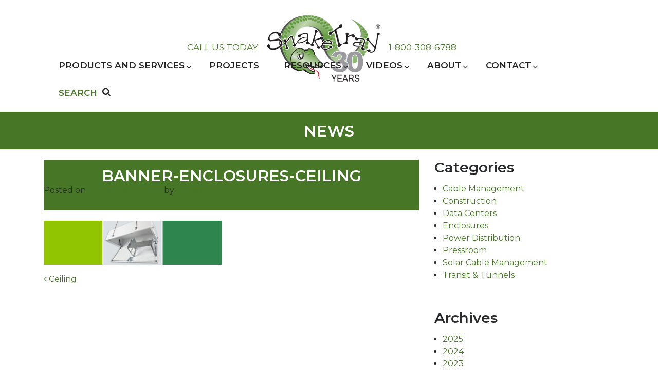

--- FILE ---
content_type: text/html; charset=UTF-8
request_url: https://www.snaketray.com/product-catalog/enclosures/ceiling/banner-enclosures-ceiling/
body_size: 25473
content:
<!DOCTYPE html>
<html lang="en-US" id="html">
<head>
	<meta charset="UTF-8">
	<meta http-equiv="X-UA-Compatible" content="IE=edge">
	<meta name="viewport" content="width=device-width, initial-scale=1">
	<meta name="mobile-web-app-capable" content="yes">
	<meta name="apple-mobile-web-app-capable" content="yes">
	<meta name="apple-mobile-web-app-title" content="Snake Tray - ">
	<link rel="profile" href="https://gmpg.org/xfn/11">
	<link rel="pingback" href="https://www.snaketray.com/xmlrpc.php">
    <link rel="preconnect" href="https://fonts.googleapis.com">
    <link rel="preconnect" href="https://fonts.gstatic.com" crossorigin>
    <link href="https://fonts.googleapis.com/css2?family=Montserrat:ital,wght@0,400;0,600;0,700;1,400;1,600;1,700&display=swap" rel="stylesheet">


        <script src="https://ajax.googleapis.com/ajax/libs/jquery/1.9.1/jquery.min.js" type="text/javascript"></script> 
	<script type="text/javascript">
        $(document).ready( function() {
            $("#menu-item-13866 a").click(function(){
                $("#searbox").slideToggle();
            });
        });
	</script>
<!-- Google Tag Manager -->
<script>(function(w,d,s,l,i){w[l]=w[l]||[];w[l].push({'gtm.start':
new Date().getTime(),event:'gtm.js'});var f=d.getElementsByTagName(s)[0],
j=d.createElement(s),dl=l!='dataLayer'?'&l='+l:'';j.async=true;j.src=
'https://www.googletagmanager.com/gtm.js?id='+i+dl;f.parentNode.insertBefore(j,f);
})(window,document,'script','dataLayer','GTM-53D4SSJ');</script>
<!-- End Google Tag Manager -->

<!-- Global site tag (gtag.js) - Google Ads: 760527680 -->
<script async src="https://www.googletagmanager.com/gtag/js?id=AW-760527680"></script>
<script>
  window.dataLayer = window.dataLayer || [];
  function gtag(){dataLayer.push(arguments);}
  gtag('js', new Date());

  gtag('config', 'AW-760527680');
</script>
<!-- Global site tag (gtag.js) - Google Ads: 760527680 -->
<script async src="https://www.googletagmanager.com/gtag/js?id=AW-760527680"></script>
<script>
  window.dataLayer = window.dataLayer || [];
  function gtag(){dataLayer.push(arguments);}
  gtag('js', new Date());

  gtag('config', 'AW-760527680');
</script>
<script>
  gtag('config', 'AW-760527680/VOAoCOqntdMBEMD20uoC', {
    'phone_conversion_number': '1-800-308-6788'
  });
</script>
   
	<meta name='robots' content='index, follow, max-image-preview:large, max-snippet:-1, max-video-preview:-1' />

	<!-- This site is optimized with the Yoast SEO plugin v26.7 - https://yoast.com/wordpress/plugins/seo/ -->
	<title>banner-enclosures-ceiling | Snake Tray</title>
	<link rel="canonical" href="https://www.snaketray.com/product-catalog/enclosures/ceiling/banner-enclosures-ceiling/" />
	<meta property="og:locale" content="en_US" />
	<meta property="og:type" content="article" />
	<meta property="og:title" content="banner-enclosures-ceiling | Snake Tray" />
	<meta property="og:description" content="[...]Read More..." />
	<meta property="og:url" content="https://www.snaketray.com/product-catalog/enclosures/ceiling/banner-enclosures-ceiling/" />
	<meta property="og:site_name" content="Snake Tray" />
	<meta property="og:image" content="https://www.snaketray.com/product-catalog/enclosures/ceiling/banner-enclosures-ceiling" />
	<meta property="og:image:width" content="1321" />
	<meta property="og:image:height" content="330" />
	<meta property="og:image:type" content="image/jpeg" />
	<meta name="twitter:card" content="summary_large_image" />
	<script type="application/ld+json" class="yoast-schema-graph">{"@context":"https://schema.org","@graph":[{"@type":"WebPage","@id":"https://www.snaketray.com/product-catalog/enclosures/ceiling/banner-enclosures-ceiling/","url":"https://www.snaketray.com/product-catalog/enclosures/ceiling/banner-enclosures-ceiling/","name":"banner-enclosures-ceiling | Snake Tray","isPartOf":{"@id":"https://www.snaketray.com/#website"},"primaryImageOfPage":{"@id":"https://www.snaketray.com/product-catalog/enclosures/ceiling/banner-enclosures-ceiling/#primaryimage"},"image":{"@id":"https://www.snaketray.com/product-catalog/enclosures/ceiling/banner-enclosures-ceiling/#primaryimage"},"thumbnailUrl":"https://www.snaketray.com/wp-content/uploads/2017/11/banner-enclosures-ceiling.jpg","datePublished":"2017-11-04T15:24:43+00:00","breadcrumb":{"@id":"https://www.snaketray.com/product-catalog/enclosures/ceiling/banner-enclosures-ceiling/#breadcrumb"},"inLanguage":"en-US","potentialAction":[{"@type":"ReadAction","target":["https://www.snaketray.com/product-catalog/enclosures/ceiling/banner-enclosures-ceiling/"]}]},{"@type":"ImageObject","inLanguage":"en-US","@id":"https://www.snaketray.com/product-catalog/enclosures/ceiling/banner-enclosures-ceiling/#primaryimage","url":"https://www.snaketray.com/wp-content/uploads/2017/11/banner-enclosures-ceiling.jpg","contentUrl":"https://www.snaketray.com/wp-content/uploads/2017/11/banner-enclosures-ceiling.jpg","width":1321,"height":330},{"@type":"BreadcrumbList","@id":"https://www.snaketray.com/product-catalog/enclosures/ceiling/banner-enclosures-ceiling/#breadcrumb","itemListElement":[{"@type":"ListItem","position":1,"name":"Home","item":"https://www.snaketray.com/"},{"@type":"ListItem","position":2,"name":"Enclosures","item":"https://www.snaketray.com/product-catalog/enclosures/"},{"@type":"ListItem","position":3,"name":"Ceiling","item":"https://www.snaketray.com/product-catalog/enclosures/ceiling/"},{"@type":"ListItem","position":4,"name":"banner-enclosures-ceiling"}]},{"@type":"WebSite","@id":"https://www.snaketray.com/#website","url":"https://www.snaketray.com/","name":"Snake Tray","description":"","publisher":{"@id":"https://www.snaketray.com/#organization"},"potentialAction":[{"@type":"SearchAction","target":{"@type":"EntryPoint","urlTemplate":"https://www.snaketray.com/?s={search_term_string}"},"query-input":{"@type":"PropertyValueSpecification","valueRequired":true,"valueName":"search_term_string"}}],"inLanguage":"en-US"},{"@type":"Organization","@id":"https://www.snaketray.com/#organization","name":"Snake Tray","url":"https://www.snaketray.com/","logo":{"@type":"ImageObject","inLanguage":"en-US","@id":"https://www.snaketray.com/#/schema/logo/image/","url":"https://www.snaketray.com/wp-content/uploads/2017/10/logo.gif","contentUrl":"https://www.snaketray.com/wp-content/uploads/2017/10/logo.gif","width":224,"height":130,"caption":"Snake Tray"},"image":{"@id":"https://www.snaketray.com/#/schema/logo/image/"}}]}</script>
	<!-- / Yoast SEO plugin. -->


<link rel="alternate" title="oEmbed (JSON)" type="application/json+oembed" href="https://www.snaketray.com/wp-json/oembed/1.0/embed?url=https%3A%2F%2Fwww.snaketray.com%2Fproduct-catalog%2Fenclosures%2Fceiling%2Fbanner-enclosures-ceiling%2F" />
<link rel="alternate" title="oEmbed (XML)" type="text/xml+oembed" href="https://www.snaketray.com/wp-json/oembed/1.0/embed?url=https%3A%2F%2Fwww.snaketray.com%2Fproduct-catalog%2Fenclosures%2Fceiling%2Fbanner-enclosures-ceiling%2F&#038;format=xml" />
<style id='wp-img-auto-sizes-contain-inline-css' type='text/css'>
img:is([sizes=auto i],[sizes^="auto," i]){contain-intrinsic-size:3000px 1500px}
/*# sourceURL=wp-img-auto-sizes-contain-inline-css */
</style>
<link rel='stylesheet' id='sbi_styles-css' href='https://www.snaketray.com/wp-content/plugins/instagram-feed-pro/css/sbi-styles.min.css?ver=6.9.0' type='text/css' media='all' />
<style id='wp-emoji-styles-inline-css' type='text/css'>

	img.wp-smiley, img.emoji {
		display: inline !important;
		border: none !important;
		box-shadow: none !important;
		height: 1em !important;
		width: 1em !important;
		margin: 0 0.07em !important;
		vertical-align: -0.1em !important;
		background: none !important;
		padding: 0 !important;
	}
/*# sourceURL=wp-emoji-styles-inline-css */
</style>
<style id='wp-block-library-inline-css' type='text/css'>
:root{--wp-block-synced-color:#7a00df;--wp-block-synced-color--rgb:122,0,223;--wp-bound-block-color:var(--wp-block-synced-color);--wp-editor-canvas-background:#ddd;--wp-admin-theme-color:#007cba;--wp-admin-theme-color--rgb:0,124,186;--wp-admin-theme-color-darker-10:#006ba1;--wp-admin-theme-color-darker-10--rgb:0,107,160.5;--wp-admin-theme-color-darker-20:#005a87;--wp-admin-theme-color-darker-20--rgb:0,90,135;--wp-admin-border-width-focus:2px}@media (min-resolution:192dpi){:root{--wp-admin-border-width-focus:1.5px}}.wp-element-button{cursor:pointer}:root .has-very-light-gray-background-color{background-color:#eee}:root .has-very-dark-gray-background-color{background-color:#313131}:root .has-very-light-gray-color{color:#eee}:root .has-very-dark-gray-color{color:#313131}:root .has-vivid-green-cyan-to-vivid-cyan-blue-gradient-background{background:linear-gradient(135deg,#00d084,#0693e3)}:root .has-purple-crush-gradient-background{background:linear-gradient(135deg,#34e2e4,#4721fb 50%,#ab1dfe)}:root .has-hazy-dawn-gradient-background{background:linear-gradient(135deg,#faaca8,#dad0ec)}:root .has-subdued-olive-gradient-background{background:linear-gradient(135deg,#fafae1,#67a671)}:root .has-atomic-cream-gradient-background{background:linear-gradient(135deg,#fdd79a,#004a59)}:root .has-nightshade-gradient-background{background:linear-gradient(135deg,#330968,#31cdcf)}:root .has-midnight-gradient-background{background:linear-gradient(135deg,#020381,#2874fc)}:root{--wp--preset--font-size--normal:16px;--wp--preset--font-size--huge:42px}.has-regular-font-size{font-size:1em}.has-larger-font-size{font-size:2.625em}.has-normal-font-size{font-size:var(--wp--preset--font-size--normal)}.has-huge-font-size{font-size:var(--wp--preset--font-size--huge)}.has-text-align-center{text-align:center}.has-text-align-left{text-align:left}.has-text-align-right{text-align:right}.has-fit-text{white-space:nowrap!important}#end-resizable-editor-section{display:none}.aligncenter{clear:both}.items-justified-left{justify-content:flex-start}.items-justified-center{justify-content:center}.items-justified-right{justify-content:flex-end}.items-justified-space-between{justify-content:space-between}.screen-reader-text{border:0;clip-path:inset(50%);height:1px;margin:-1px;overflow:hidden;padding:0;position:absolute;width:1px;word-wrap:normal!important}.screen-reader-text:focus{background-color:#ddd;clip-path:none;color:#444;display:block;font-size:1em;height:auto;left:5px;line-height:normal;padding:15px 23px 14px;text-decoration:none;top:5px;width:auto;z-index:100000}html :where(.has-border-color){border-style:solid}html :where([style*=border-top-color]){border-top-style:solid}html :where([style*=border-right-color]){border-right-style:solid}html :where([style*=border-bottom-color]){border-bottom-style:solid}html :where([style*=border-left-color]){border-left-style:solid}html :where([style*=border-width]){border-style:solid}html :where([style*=border-top-width]){border-top-style:solid}html :where([style*=border-right-width]){border-right-style:solid}html :where([style*=border-bottom-width]){border-bottom-style:solid}html :where([style*=border-left-width]){border-left-style:solid}html :where(img[class*=wp-image-]){height:auto;max-width:100%}:where(figure){margin:0 0 1em}html :where(.is-position-sticky){--wp-admin--admin-bar--position-offset:var(--wp-admin--admin-bar--height,0px)}@media screen and (max-width:600px){html :where(.is-position-sticky){--wp-admin--admin-bar--position-offset:0px}}

/*# sourceURL=wp-block-library-inline-css */
</style><style id='global-styles-inline-css' type='text/css'>
:root{--wp--preset--aspect-ratio--square: 1;--wp--preset--aspect-ratio--4-3: 4/3;--wp--preset--aspect-ratio--3-4: 3/4;--wp--preset--aspect-ratio--3-2: 3/2;--wp--preset--aspect-ratio--2-3: 2/3;--wp--preset--aspect-ratio--16-9: 16/9;--wp--preset--aspect-ratio--9-16: 9/16;--wp--preset--color--black: #000000;--wp--preset--color--cyan-bluish-gray: #abb8c3;--wp--preset--color--white: #ffffff;--wp--preset--color--pale-pink: #f78da7;--wp--preset--color--vivid-red: #cf2e2e;--wp--preset--color--luminous-vivid-orange: #ff6900;--wp--preset--color--luminous-vivid-amber: #fcb900;--wp--preset--color--light-green-cyan: #7bdcb5;--wp--preset--color--vivid-green-cyan: #00d084;--wp--preset--color--pale-cyan-blue: #8ed1fc;--wp--preset--color--vivid-cyan-blue: #0693e3;--wp--preset--color--vivid-purple: #9b51e0;--wp--preset--gradient--vivid-cyan-blue-to-vivid-purple: linear-gradient(135deg,rgb(6,147,227) 0%,rgb(155,81,224) 100%);--wp--preset--gradient--light-green-cyan-to-vivid-green-cyan: linear-gradient(135deg,rgb(122,220,180) 0%,rgb(0,208,130) 100%);--wp--preset--gradient--luminous-vivid-amber-to-luminous-vivid-orange: linear-gradient(135deg,rgb(252,185,0) 0%,rgb(255,105,0) 100%);--wp--preset--gradient--luminous-vivid-orange-to-vivid-red: linear-gradient(135deg,rgb(255,105,0) 0%,rgb(207,46,46) 100%);--wp--preset--gradient--very-light-gray-to-cyan-bluish-gray: linear-gradient(135deg,rgb(238,238,238) 0%,rgb(169,184,195) 100%);--wp--preset--gradient--cool-to-warm-spectrum: linear-gradient(135deg,rgb(74,234,220) 0%,rgb(151,120,209) 20%,rgb(207,42,186) 40%,rgb(238,44,130) 60%,rgb(251,105,98) 80%,rgb(254,248,76) 100%);--wp--preset--gradient--blush-light-purple: linear-gradient(135deg,rgb(255,206,236) 0%,rgb(152,150,240) 100%);--wp--preset--gradient--blush-bordeaux: linear-gradient(135deg,rgb(254,205,165) 0%,rgb(254,45,45) 50%,rgb(107,0,62) 100%);--wp--preset--gradient--luminous-dusk: linear-gradient(135deg,rgb(255,203,112) 0%,rgb(199,81,192) 50%,rgb(65,88,208) 100%);--wp--preset--gradient--pale-ocean: linear-gradient(135deg,rgb(255,245,203) 0%,rgb(182,227,212) 50%,rgb(51,167,181) 100%);--wp--preset--gradient--electric-grass: linear-gradient(135deg,rgb(202,248,128) 0%,rgb(113,206,126) 100%);--wp--preset--gradient--midnight: linear-gradient(135deg,rgb(2,3,129) 0%,rgb(40,116,252) 100%);--wp--preset--font-size--small: 13px;--wp--preset--font-size--medium: 20px;--wp--preset--font-size--large: 36px;--wp--preset--font-size--x-large: 42px;--wp--preset--spacing--20: 0.44rem;--wp--preset--spacing--30: 0.67rem;--wp--preset--spacing--40: 1rem;--wp--preset--spacing--50: 1.5rem;--wp--preset--spacing--60: 2.25rem;--wp--preset--spacing--70: 3.38rem;--wp--preset--spacing--80: 5.06rem;--wp--preset--shadow--natural: 6px 6px 9px rgba(0, 0, 0, 0.2);--wp--preset--shadow--deep: 12px 12px 50px rgba(0, 0, 0, 0.4);--wp--preset--shadow--sharp: 6px 6px 0px rgba(0, 0, 0, 0.2);--wp--preset--shadow--outlined: 6px 6px 0px -3px rgb(255, 255, 255), 6px 6px rgb(0, 0, 0);--wp--preset--shadow--crisp: 6px 6px 0px rgb(0, 0, 0);}:where(.is-layout-flex){gap: 0.5em;}:where(.is-layout-grid){gap: 0.5em;}body .is-layout-flex{display: flex;}.is-layout-flex{flex-wrap: wrap;align-items: center;}.is-layout-flex > :is(*, div){margin: 0;}body .is-layout-grid{display: grid;}.is-layout-grid > :is(*, div){margin: 0;}:where(.wp-block-columns.is-layout-flex){gap: 2em;}:where(.wp-block-columns.is-layout-grid){gap: 2em;}:where(.wp-block-post-template.is-layout-flex){gap: 1.25em;}:where(.wp-block-post-template.is-layout-grid){gap: 1.25em;}.has-black-color{color: var(--wp--preset--color--black) !important;}.has-cyan-bluish-gray-color{color: var(--wp--preset--color--cyan-bluish-gray) !important;}.has-white-color{color: var(--wp--preset--color--white) !important;}.has-pale-pink-color{color: var(--wp--preset--color--pale-pink) !important;}.has-vivid-red-color{color: var(--wp--preset--color--vivid-red) !important;}.has-luminous-vivid-orange-color{color: var(--wp--preset--color--luminous-vivid-orange) !important;}.has-luminous-vivid-amber-color{color: var(--wp--preset--color--luminous-vivid-amber) !important;}.has-light-green-cyan-color{color: var(--wp--preset--color--light-green-cyan) !important;}.has-vivid-green-cyan-color{color: var(--wp--preset--color--vivid-green-cyan) !important;}.has-pale-cyan-blue-color{color: var(--wp--preset--color--pale-cyan-blue) !important;}.has-vivid-cyan-blue-color{color: var(--wp--preset--color--vivid-cyan-blue) !important;}.has-vivid-purple-color{color: var(--wp--preset--color--vivid-purple) !important;}.has-black-background-color{background-color: var(--wp--preset--color--black) !important;}.has-cyan-bluish-gray-background-color{background-color: var(--wp--preset--color--cyan-bluish-gray) !important;}.has-white-background-color{background-color: var(--wp--preset--color--white) !important;}.has-pale-pink-background-color{background-color: var(--wp--preset--color--pale-pink) !important;}.has-vivid-red-background-color{background-color: var(--wp--preset--color--vivid-red) !important;}.has-luminous-vivid-orange-background-color{background-color: var(--wp--preset--color--luminous-vivid-orange) !important;}.has-luminous-vivid-amber-background-color{background-color: var(--wp--preset--color--luminous-vivid-amber) !important;}.has-light-green-cyan-background-color{background-color: var(--wp--preset--color--light-green-cyan) !important;}.has-vivid-green-cyan-background-color{background-color: var(--wp--preset--color--vivid-green-cyan) !important;}.has-pale-cyan-blue-background-color{background-color: var(--wp--preset--color--pale-cyan-blue) !important;}.has-vivid-cyan-blue-background-color{background-color: var(--wp--preset--color--vivid-cyan-blue) !important;}.has-vivid-purple-background-color{background-color: var(--wp--preset--color--vivid-purple) !important;}.has-black-border-color{border-color: var(--wp--preset--color--black) !important;}.has-cyan-bluish-gray-border-color{border-color: var(--wp--preset--color--cyan-bluish-gray) !important;}.has-white-border-color{border-color: var(--wp--preset--color--white) !important;}.has-pale-pink-border-color{border-color: var(--wp--preset--color--pale-pink) !important;}.has-vivid-red-border-color{border-color: var(--wp--preset--color--vivid-red) !important;}.has-luminous-vivid-orange-border-color{border-color: var(--wp--preset--color--luminous-vivid-orange) !important;}.has-luminous-vivid-amber-border-color{border-color: var(--wp--preset--color--luminous-vivid-amber) !important;}.has-light-green-cyan-border-color{border-color: var(--wp--preset--color--light-green-cyan) !important;}.has-vivid-green-cyan-border-color{border-color: var(--wp--preset--color--vivid-green-cyan) !important;}.has-pale-cyan-blue-border-color{border-color: var(--wp--preset--color--pale-cyan-blue) !important;}.has-vivid-cyan-blue-border-color{border-color: var(--wp--preset--color--vivid-cyan-blue) !important;}.has-vivid-purple-border-color{border-color: var(--wp--preset--color--vivid-purple) !important;}.has-vivid-cyan-blue-to-vivid-purple-gradient-background{background: var(--wp--preset--gradient--vivid-cyan-blue-to-vivid-purple) !important;}.has-light-green-cyan-to-vivid-green-cyan-gradient-background{background: var(--wp--preset--gradient--light-green-cyan-to-vivid-green-cyan) !important;}.has-luminous-vivid-amber-to-luminous-vivid-orange-gradient-background{background: var(--wp--preset--gradient--luminous-vivid-amber-to-luminous-vivid-orange) !important;}.has-luminous-vivid-orange-to-vivid-red-gradient-background{background: var(--wp--preset--gradient--luminous-vivid-orange-to-vivid-red) !important;}.has-very-light-gray-to-cyan-bluish-gray-gradient-background{background: var(--wp--preset--gradient--very-light-gray-to-cyan-bluish-gray) !important;}.has-cool-to-warm-spectrum-gradient-background{background: var(--wp--preset--gradient--cool-to-warm-spectrum) !important;}.has-blush-light-purple-gradient-background{background: var(--wp--preset--gradient--blush-light-purple) !important;}.has-blush-bordeaux-gradient-background{background: var(--wp--preset--gradient--blush-bordeaux) !important;}.has-luminous-dusk-gradient-background{background: var(--wp--preset--gradient--luminous-dusk) !important;}.has-pale-ocean-gradient-background{background: var(--wp--preset--gradient--pale-ocean) !important;}.has-electric-grass-gradient-background{background: var(--wp--preset--gradient--electric-grass) !important;}.has-midnight-gradient-background{background: var(--wp--preset--gradient--midnight) !important;}.has-small-font-size{font-size: var(--wp--preset--font-size--small) !important;}.has-medium-font-size{font-size: var(--wp--preset--font-size--medium) !important;}.has-large-font-size{font-size: var(--wp--preset--font-size--large) !important;}.has-x-large-font-size{font-size: var(--wp--preset--font-size--x-large) !important;}
/*# sourceURL=global-styles-inline-css */
</style>

<style id='classic-theme-styles-inline-css' type='text/css'>
/*! This file is auto-generated */
.wp-block-button__link{color:#fff;background-color:#32373c;border-radius:9999px;box-shadow:none;text-decoration:none;padding:calc(.667em + 2px) calc(1.333em + 2px);font-size:1.125em}.wp-block-file__button{background:#32373c;color:#fff;text-decoration:none}
/*# sourceURL=/wp-includes/css/classic-themes.min.css */
</style>
<link rel='stylesheet' id='wp-components-css' href='https://www.snaketray.com/wp-includes/css/dist/components/style.min.css?ver=6.9' type='text/css' media='all' />
<link rel='stylesheet' id='wp-preferences-css' href='https://www.snaketray.com/wp-includes/css/dist/preferences/style.min.css?ver=6.9' type='text/css' media='all' />
<link rel='stylesheet' id='wp-block-editor-css' href='https://www.snaketray.com/wp-includes/css/dist/block-editor/style.min.css?ver=6.9' type='text/css' media='all' />
<link rel='stylesheet' id='popup-maker-block-library-style-css' href='https://www.snaketray.com/wp-content/plugins/popup-maker/dist/packages/block-library-style.css?ver=dbea705cfafe089d65f1' type='text/css' media='all' />
<link rel='stylesheet' id='contact-form-7-css' href='https://www.snaketray.com/wp-content/plugins/contact-form-7/includes/css/styles.css?ver=6.1.4' type='text/css' media='all' />
<link rel='stylesheet' id='magic-liquidizer-table-style-css' href='https://www.snaketray.com/wp-content/plugins/magic-liquidizer-responsive-table/idcss/ml-responsive-table.css?ver=2.0.3' type='text/css' media='all' />
<link rel='stylesheet' id='topbar-css' href='https://www.snaketray.com/wp-content/plugins/top-bar/inc/../css/topbar_style.css?ver=6.9' type='text/css' media='all' />
<link rel='stylesheet' id='jackbox_global-css' href='https://www.snaketray.com/wp-content/plugins/wp-jackbox/jackbox/css/jackbox-global.css?ver=6.9' type='text/css' media='all' />
<!--[if lt IE 9]>
<link rel='stylesheet' id='jackbox_ie8-css' href='https://www.snaketray.com/wp-content/plugins/wp-jackbox/jackbox/css/jackbox-ie8.css?ver=6.9' type='text/css' media='all' />
<![endif]-->
<!--[if gt IE 8]>
<link rel='stylesheet' id='jackbox_ie9-css' href='https://www.snaketray.com/wp-content/plugins/wp-jackbox/jackbox/css/jackbox-ie9.css?ver=6.9' type='text/css' media='all' />
<![endif]-->
<link rel='stylesheet' id='wpcf7-redirect-script-frontend-css' href='https://www.snaketray.com/wp-content/plugins/wpcf7-redirect/build/assets/frontend-script.css?ver=2c532d7e2be36f6af233' type='text/css' media='all' />
<link rel='stylesheet' id='understrap-styles-css' href='https://www.snaketray.com/wp-content/themes/Snake-Tray/css/theme.min.css?ver=6.9' type='text/css' media='all' />
<link rel='stylesheet' id='understrap-styles-fonts-css' href='https://www.snaketray.com/wp-content/themes/Snake-Tray/fonts/stylesheet.css?ver=1.0' type='text/css' media='all' />
<link rel='stylesheet' id='arve-css' href='https://www.snaketray.com/wp-content/plugins/advanced-responsive-video-embedder/build/main.css?ver=10.8.1' type='text/css' media='all' />
<link rel='stylesheet' id='popup-maker-site-css' href='//www.snaketray.com/wp-content/uploads/pum/pum-site-styles.css?generated=1756352984&#038;ver=1.21.5' type='text/css' media='all' />
<link rel='stylesheet' id='shiftnav-css' href='https://www.snaketray.com/wp-content/plugins/shiftnav-pro/pro/assets/css/shiftnav.min.css?ver=1.7.2' type='text/css' media='all' />
<link rel='stylesheet' id='ubermenu-css' href='https://www.snaketray.com/wp-content/plugins/ubermenu/pro/assets/css/ubermenu.min.css?ver=3.3.1' type='text/css' media='all' />
<link rel='stylesheet' id='ubermenu-minimal-css' href='https://www.snaketray.com/wp-content/plugins/ubermenu/assets/css/skins/minimal.css?ver=6.9' type='text/css' media='all' />
<link rel='stylesheet' id='ubermenu-font-awesome-css' href='https://www.snaketray.com/wp-content/plugins/ubermenu/assets/css/fontawesome/css/font-awesome.min.css?ver=4.3' type='text/css' media='all' />
<link rel='stylesheet' id='shiftnav-font-awesome-css' href='https://www.snaketray.com/wp-content/plugins/shiftnav-pro/assets/css/fontawesome/css/font-awesome.min.css?ver=1.7.2' type='text/css' media='all' />
<link rel='stylesheet' id='shiftnav-standard-dark-css' href='https://www.snaketray.com/wp-content/plugins/shiftnav-pro/assets/css/skins/standard-dark.css?ver=1.7.2' type='text/css' media='all' />
<link rel='stylesheet' id='style-sp-css' href='https://www.snaketray.com/wp-content/themes/Snake-Tray/bstorm/brainstorm.css?ver=1.0' type='text/css' media='all' />
<script type="text/javascript" src="https://www.snaketray.com/wp-includes/js/jquery/jquery.min.js?ver=3.7.1" id="jquery-core-js"></script>
<script type="text/javascript" src="https://www.snaketray.com/wp-includes/js/jquery/jquery-migrate.min.js?ver=3.4.1" id="jquery-migrate-js"></script>
<script type="text/javascript" id="equal-height-columns-js-extra">
/* <![CDATA[ */
var equalHeightColumnElements = {"element-groups":{"1":{"selector":".salesreps .panel-grid-cell","breakpoint":768},"2":{"selector":".whitepprs #whtpaprs .white-papers-n .entry-content .cntbx","breakpoint":150}}};
//# sourceURL=equal-height-columns-js-extra
/* ]]> */
</script>
<script type="text/javascript" src="https://www.snaketray.com/wp-content/plugins/equal-height-columns/public/js/equal-height-columns-public.js?ver=1.2.1" id="equal-height-columns-js"></script>
<script type="text/javascript" src="https://www.snaketray.com/wp-content/plugins/magic-liquidizer-responsive-table/idjs/ml.responsive.table.min.js?ver=2.0.3" id="magic-liquidizer-table-js"></script>
<script type="text/javascript" src="//www.snaketray.com/wp-content/plugins/revslider/sr6/assets/js/rbtools.min.js?ver=6.7.40" async id="tp-tools-js"></script>
<script type="text/javascript" src="//www.snaketray.com/wp-content/plugins/revslider/sr6/assets/js/rs6.min.js?ver=6.7.40" async id="revmin-js"></script>
<script type="text/javascript" id="topbar_frontjs-js-extra">
/* <![CDATA[ */
var tpbr_settings = {"fixed":"notfixed","user_who":"notloggedin","guests_or_users":"all","message":"Happy Holidays! Snake Tray will be closed Wednesday, December 24 through Friday, December 26, and on New Year\u2019s Day, January 1.","status":"inactive","yn_button":"button","color":"#dd3333","button_text":"","button_url":"","button_behavior":"samewindow","is_admin_bar":"no","detect_sticky":"0"};
//# sourceURL=topbar_frontjs-js-extra
/* ]]> */
</script>
<script type="text/javascript" src="https://www.snaketray.com/wp-content/plugins/top-bar/inc/../js/tpbr_front.min.js?ver=6.9" id="topbar_frontjs-js"></script>
<script type="text/javascript" id="jackbox_scripts-js-extra">
/* <![CDATA[ */
var jackboxOptions = {"skin":"yes","deep-linking":"yes","minified-scripts":"yes","show-description":"no","full-scale":"yes","hover":"none","use-thumbs":"yes","use-tooltips":"yes","thumbs-hidden":"no","thumb-width":"75","thumb-height":"50","autoplay-video":"no","video-width":"958","video-height":"538","flash-video":"no","social-facebook":"no","social-twitter":"no","social-google":"no","social-pinterest":"no","show-scrollbar":"yes","keyboard-shortcuts":"yes","click-next":"no","external-loading":"yes","ajax-selector":".entry-content","wordpress-gallery":"","ajax-compatible":"no","remove-canonical":"yes","custom-css":"","essential":"no","domain":"https://www.snaketray.com/wp-content/plugins/wp-jackbox/"};
//# sourceURL=jackbox_scripts-js-extra
/* ]]> */
</script>
<script type="text/javascript" src="https://www.snaketray.com/wp-content/plugins/wp-jackbox/jackbox/js/jackbox-scripts.min.js?ver=6.9" id="jackbox_scripts-js"></script>
<link rel="https://api.w.org/" href="https://www.snaketray.com/wp-json/" /><link rel="alternate" title="JSON" type="application/json" href="https://www.snaketray.com/wp-json/wp/v2/media/6020" />			<!-- DO NOT COPY THIS SNIPPET! Start of Page Analytics Tracking for HubSpot WordPress plugin v11.3.33-->
			<script class="hsq-set-content-id" data-content-id="blog-post">
				var _hsq = _hsq || [];
				_hsq.push(["setContentType", "blog-post"]);
			</script>
			<!-- DO NOT COPY THIS SNIPPET! End of Page Analytics Tracking for HubSpot WordPress plugin -->
			
	<!-- ShiftNav CSS
	================================================================ -->
	<style type="text/css" id="shiftnav-dynamic-css">

	@media only screen and (min-width:992px){ #shiftnav-toggle-main, .shiftnav-toggle-mobile{ display:none; } .shiftnav-wrap { padding-top:0 !important; } }
	@media only screen and (max-width:991px){ .ubermenu, body .ubermenu, .ubermenu.ubermenu-responsive-default, .ubermenu-responsive-toggle, #megaMenu{ display:none !important; } }

/** ShiftNav Custom Menu Styles (Customizer) **/
/* togglebar */
#shiftnav-toggle-main { background:#333333; }
/* shiftnav-main */
.shiftnav.shiftnav-shiftnav-main { background:#26262b; }
.shiftnav.shiftnav-shiftnav-main ul.shiftnav-menu li.menu-item > .shiftnav-target { background:#26262b; }

/* Status: Loaded from Transient */

	</style>
	<!-- end ShiftNav CSS -->

	<style id="ubermenu-custom-generated-css">
/** UberMenu Custom Menu Item Styles (Menu Item Settings) **/
/* 13853 */  .ubermenu .ubermenu-active > .ubermenu-submenu.ubermenu-submenu-id-13853, .ubermenu .ubermenu-in-transition > .ubermenu-submenu.ubermenu-submenu-id-13853 { padding:24px 20px; }


/** UberMenu Custom Tweaks (General Settings) **/
.ubermenu .ubermenu-submenu-type-flyout > .ubermenu-item{ min-width:240px; font-size:14px;}
/* Status: Loaded from Transient */

</style><meta name="generator" content="Powered by Slider Revolution 6.7.40 - responsive, Mobile-Friendly Slider Plugin for WordPress with comfortable drag and drop interface." />
<link rel="icon" href="https://www.snaketray.com/wp-content/uploads/2021/03/favicon.ico" sizes="32x32" />
<link rel="icon" href="https://www.snaketray.com/wp-content/uploads/2021/03/favicon.ico" sizes="192x192" />
<link rel="apple-touch-icon" href="https://www.snaketray.com/wp-content/uploads/2021/03/favicon.ico" />
<meta name="msapplication-TileImage" content="https://www.snaketray.com/wp-content/uploads/2021/03/favicon.ico" />
<script>function setREVStartSize(e){
			//window.requestAnimationFrame(function() {
				window.RSIW = window.RSIW===undefined ? window.innerWidth : window.RSIW;
				window.RSIH = window.RSIH===undefined ? window.innerHeight : window.RSIH;
				try {
					var pw = document.getElementById(e.c).parentNode.offsetWidth,
						newh;
					pw = pw===0 || isNaN(pw) || (e.l=="fullwidth" || e.layout=="fullwidth") ? window.RSIW : pw;
					e.tabw = e.tabw===undefined ? 0 : parseInt(e.tabw);
					e.thumbw = e.thumbw===undefined ? 0 : parseInt(e.thumbw);
					e.tabh = e.tabh===undefined ? 0 : parseInt(e.tabh);
					e.thumbh = e.thumbh===undefined ? 0 : parseInt(e.thumbh);
					e.tabhide = e.tabhide===undefined ? 0 : parseInt(e.tabhide);
					e.thumbhide = e.thumbhide===undefined ? 0 : parseInt(e.thumbhide);
					e.mh = e.mh===undefined || e.mh=="" || e.mh==="auto" ? 0 : parseInt(e.mh,0);
					if(e.layout==="fullscreen" || e.l==="fullscreen")
						newh = Math.max(e.mh,window.RSIH);
					else{
						e.gw = Array.isArray(e.gw) ? e.gw : [e.gw];
						for (var i in e.rl) if (e.gw[i]===undefined || e.gw[i]===0) e.gw[i] = e.gw[i-1];
						e.gh = e.el===undefined || e.el==="" || (Array.isArray(e.el) && e.el.length==0)? e.gh : e.el;
						e.gh = Array.isArray(e.gh) ? e.gh : [e.gh];
						for (var i in e.rl) if (e.gh[i]===undefined || e.gh[i]===0) e.gh[i] = e.gh[i-1];
											
						var nl = new Array(e.rl.length),
							ix = 0,
							sl;
						e.tabw = e.tabhide>=pw ? 0 : e.tabw;
						e.thumbw = e.thumbhide>=pw ? 0 : e.thumbw;
						e.tabh = e.tabhide>=pw ? 0 : e.tabh;
						e.thumbh = e.thumbhide>=pw ? 0 : e.thumbh;
						for (var i in e.rl) nl[i] = e.rl[i]<window.RSIW ? 0 : e.rl[i];
						sl = nl[0];
						for (var i in nl) if (sl>nl[i] && nl[i]>0) { sl = nl[i]; ix=i;}
						var m = pw>(e.gw[ix]+e.tabw+e.thumbw) ? 1 : (pw-(e.tabw+e.thumbw)) / (e.gw[ix]);
						newh =  (e.gh[ix] * m) + (e.tabh + e.thumbh);
					}
					var el = document.getElementById(e.c);
					if (el!==null && el) el.style.height = newh+"px";
					el = document.getElementById(e.c+"_wrapper");
					if (el!==null && el) {
						el.style.height = newh+"px";
						el.style.display = "block";
					}
				} catch(e){
					console.log("Failure at Presize of Slider:" + e)
				}
			//});
		  };</script>
		<style type="text/css" id="wp-custom-css">
			/*
You can add your own CSS here.

Click the help icon above to learn more.
*/

.buttons .ow-button-base a{background-color: #477627!important;text-transform: uppercase;color: #FFF!important;font-size: 16px;padding: 14px 90px; line-height: 1;margin:0px;border-radius: 0px!important;border: none!important;}
.buttons .ow-button-base a span{color: #FFF!important;}
.guide-section .container img{max-height: none; width:100%!important; height:auto!important; max-width:130px;}
.guide-section .content-container{margin-top:46px;}
		</style>
		    <script type="text/javascript">
// Passive event listeners
jQuery.event.special.touchstart = {
    setup: function( _, ns, handle ) {
        this.addEventListener("touchstart", handle, { passive: !ns.includes("noPreventDefault") });
    }
};
jQuery.event.special.touchmove = {
    setup: function( _, ns, handle ) {
        this.addEventListener("touchmove", handle, { passive: !ns.includes("noPreventDefault") });
    }
};
</script>

<link rel='stylesheet' id='ctc-styles-css' href='https://www.snaketray.com/wp-content/plugins/really-simple-click-to-call/css/ctc_style.css?ver=6.9' type='text/css' media='all' />
<link rel='stylesheet' id='rs-plugin-settings-css' href='//www.snaketray.com/wp-content/plugins/revslider/sr6/assets/css/rs6.css?ver=6.7.40' type='text/css' media='all' />
<style id='rs-plugin-settings-inline-css' type='text/css'>
#rs-demo-id {}
/*# sourceURL=rs-plugin-settings-inline-css */
</style>
</head>
<body data-rsssl=1 class="attachment wp-singular attachment-template-default single single-attachment postid-6020 attachmentid-6020 attachment-jpeg wp-custom-logo wp-theme-Snake-Tray group-blog">
    <!-- Google Tag Manager (noscript) -->
<noscript><iframe src="https://www.googletagmanager.com/ns.html?id=GTM-53D4SSJ"
height="0" width="0" style="display:none;visibility:hidden"></iframe></noscript>
<!-- End Google Tag Manager (noscript) -->       
<div class="hfeed site" id="page">
	<!-- ******************* The Navbar Area ******************* -->
	<div class="wrapper-fluid wrapper-navbar" id="wrapper-navbar">
		<a class="skip-link screen-reader-text sr-only" href="#content">Skip to content</a>
		<nav class="navbar navbar-toggleable-md">
					<div class="container">
						<a  class="shiftnav-toggle shiftnav-toggle-shiftnav-main shiftnav-toggle-button" tabindex="0" data-shiftnav-target="shiftnav-main" ><i class="fa fa-bars"></i> </a>					<button class="navbar-toggler" type="button" data-toggle="collapse" data-target="#navbarNavDropdown" aria-controls="navbarNavDropdown" aria-expanded="false" aria-label="Toggle navigation">
					<span class="navbar-toggler-icon"></span>
				</button>
				<div class="logo-container">
					<div class="left-logo hidden-sm-down">Call Us Today</div>
					<!-- Your site title as branding in the menu -->
					<a href="https://www.snaketray.com/" class="navbar-brand custom-logo-link" rel="home"><img width="224" height="130" src="https://www.snaketray.com/wp-content/uploads/2017/10/logo.gif" class="img-fluid" alt="Snake Tray" decoding="async" /></a><!-- end custom logo -->
					<div class="right-logo hidden-sm-down">1-800-308-6788</div>
				</div>
				<!-- The WordPress Menu goes here -->
				
<!-- UberMenu [Configuration:main] [Theme Loc:primary] [Integration:auto] -->
<nav id="ubermenu-main-162-primary-2" class="ubermenu ubermenu-nojs ubermenu-main ubermenu-menu-162 ubermenu-loc-primary ubermenu-responsive ubermenu-responsive-default ubermenu-responsive-nocollapse ubermenu-horizontal ubermenu-transition-shift ubermenu-trigger-hover_intent ubermenu-skin-minimal  ubermenu-bar-align-center ubermenu-items-align-left ubermenu-bound ubermenu-disable-submenu-scroll ubermenu-sub-indicators ubermenu-retractors-responsive"><ul id="ubermenu-nav-main-162-primary" class="ubermenu-nav"><li id="menu-item-13850" class="ubermenu-item ubermenu-item-type-post_type ubermenu-item-object-page ubermenu-item-has-children ubermenu-item-13850 ubermenu-item-level-0 ubermenu-column ubermenu-column-auto ubermenu-has-submenu-drop ubermenu-has-submenu-flyout" ><a class="ubermenu-target ubermenu-item-layout-default ubermenu-item-layout-text_only" href="https://www.snaketray.com/cable-management-products-services/" tabindex="0"><span class="ubermenu-target-title ubermenu-target-text">Products and Services</span></a><ul  class="ubermenu-submenu ubermenu-submenu-id-13850 ubermenu-submenu-type-flyout ubermenu-submenu-drop ubermenu-submenu-align-left_edge_item"  ><li id="menu-item-13851" class="ubermenu-item ubermenu-item-type-post_type ubermenu-item-object-page ubermenu-item-has-children ubermenu-item-13851 ubermenu-item-auto ubermenu-item-normal ubermenu-item-level-1 ubermenu-has-submenu-drop ubermenu-has-submenu-flyout" ><a class="ubermenu-target ubermenu-item-layout-default ubermenu-item-layout-text_only" href="https://www.snaketray.com/cable-management-systems/"><span class="ubermenu-target-title ubermenu-target-text">Cable Management Systems</span></a><ul  class="ubermenu-submenu ubermenu-submenu-id-13851 ubermenu-submenu-type-auto ubermenu-submenu-type-flyout ubermenu-submenu-drop ubermenu-submenu-align-left_edge_item"  ><li id="menu-item-13875" class="ubermenu-item ubermenu-item-type-post_type ubermenu-item-object-product-catalog ubermenu-item-has-children ubermenu-item-13875 ubermenu-item-auto ubermenu-item-normal ubermenu-item-level-2 ubermenu-has-submenu-drop ubermenu-has-submenu-flyout" ><a class="ubermenu-target ubermenu-item-layout-default ubermenu-item-layout-text_only" href="https://www.snaketray.com/product-catalog/snake-tray/"><span class="ubermenu-target-title ubermenu-target-text">Snake Tray® <span>Hand Bendable Cable Tray</span></span></a><ul  class="ubermenu-submenu ubermenu-submenu-id-13875 ubermenu-submenu-type-auto ubermenu-submenu-type-flyout ubermenu-submenu-drop ubermenu-submenu-align-left_edge_item"  ><li id="menu-item-13876" class="ubermenu-item ubermenu-item-type-post_type ubermenu-item-object-product-catalog ubermenu-item-13876 ubermenu-item-auto ubermenu-item-normal ubermenu-item-level-3" ><a class="ubermenu-target ubermenu-item-layout-default ubermenu-item-layout-text_only" href="https://www.snaketray.com/product-catalog/snake-tray/101-series-snake-tray/"><span class="ubermenu-target-title ubermenu-target-text">101 Snake Tray® <span>Under Floor</span></span></a></li><li id="menu-item-13877" class="ubermenu-item ubermenu-item-type-post_type ubermenu-item-object-product-catalog ubermenu-item-13877 ubermenu-item-auto ubermenu-item-normal ubermenu-item-level-3" ><a class="ubermenu-target ubermenu-item-layout-default ubermenu-item-layout-text_only" href="https://www.snaketray.com/product-catalog/snake-tray/201-overhead-cable-tray/"><span class="ubermenu-target-title ubermenu-target-text">201 Snake Tray® <span>Mounts Overhead and On Walls</span></span></a></li><li id="menu-item-13878" class="ubermenu-item ubermenu-item-type-post_type ubermenu-item-object-product-catalog ubermenu-item-13878 ubermenu-item-auto ubermenu-item-normal ubermenu-item-level-3" ><a class="ubermenu-target ubermenu-item-layout-default ubermenu-item-layout-text_only" href="https://www.snaketray.com/product-catalog/snake-tray/mini-cable-tray/"><span class="ubermenu-target-title ubermenu-target-text">401 Snake Tray® <span>Mini Cable Manager</span></span></a></li><li id="menu-item-13879" class="ubermenu-item ubermenu-item-type-post_type ubermenu-item-object-product-catalog ubermenu-item-13879 ubermenu-item-auto ubermenu-item-normal ubermenu-item-level-3" ><a class="ubermenu-target ubermenu-item-layout-default ubermenu-item-layout-text_only" href="https://www.snaketray.com/product-catalog/snake-tray/454-series-flexible-cable-tray/"><span class="ubermenu-target-title ubermenu-target-text">454 Universal Snake Tray® <span>Mounts Overhead and On Walls</span></span></a></li><li id="menu-item-13880" class="ubermenu-item ubermenu-item-type-post_type ubermenu-item-object-product-catalog ubermenu-item-13880 ubermenu-item-auto ubermenu-item-normal ubermenu-item-level-3" ><a class="ubermenu-target ubermenu-item-layout-default ubermenu-item-layout-text_only" href="https://www.snaketray.com/product-catalog/snake-tray/501-series-wall-mount-cable-tray/"><span class="ubermenu-target-title ubermenu-target-text">501 Snake Tray® <span>Walls</span></span></a></li><li class="ubermenu-retractor ubermenu-retractor-mobile"><i class="fa fa-times"></i> Close</li></ul></li><li id="menu-item-13881" class="ubermenu-item ubermenu-item-type-post_type ubermenu-item-object-product-catalog ubermenu-item-13881 ubermenu-item-auto ubermenu-item-normal ubermenu-item-level-2" ><a class="ubermenu-target ubermenu-item-layout-default ubermenu-item-layout-text_only" href="https://www.snaketray.com/product-catalog/mega-snake-cable-tray/"><span class="ubermenu-target-title ubermenu-target-text">Mega Snake® <span>High Capacity</span></span></a></li><li id="menu-item-13888" class="ubermenu-item ubermenu-item-type-post_type ubermenu-item-object-product-catalog ubermenu-item-has-children ubermenu-item-13888 ubermenu-item-auto ubermenu-item-normal ubermenu-item-level-2 ubermenu-has-submenu-drop ubermenu-has-submenu-flyout" ><a class="ubermenu-target ubermenu-item-layout-default ubermenu-item-layout-text_only" href="https://www.snaketray.com/product-catalog/snake-canyon/"><span class="ubermenu-target-title ubermenu-target-text">Snake Canyon <span>Modular Tray for Access Floors</span></span></a><ul  class="ubermenu-submenu ubermenu-submenu-id-13888 ubermenu-submenu-type-auto ubermenu-submenu-type-flyout ubermenu-submenu-drop ubermenu-submenu-align-left_edge_item"  ><li id="menu-item-13889" class="ubermenu-item ubermenu-item-type-post_type ubermenu-item-object-product-catalog ubermenu-item-13889 ubermenu-item-auto ubermenu-item-normal ubermenu-item-level-3" ><a class="ubermenu-target ubermenu-item-layout-default ubermenu-item-layout-text_only" href="https://www.snaketray.com/product-catalog/snake-canyon/301-series-snake-canyon-latchloc/"><span class="ubermenu-target-title ubermenu-target-text">301 Series Snake Canyon® <span>Latch-Loc</span></span></a></li><li id="menu-item-13887" class="ubermenu-item ubermenu-item-type-post_type ubermenu-item-object-product-catalog ubermenu-item-13887 ubermenu-item-auto ubermenu-item-normal ubermenu-item-level-3" ><a class="ubermenu-target ubermenu-item-layout-default ubermenu-item-layout-text_only" href="https://www.snaketray.com/product-catalog/snake-canyon/301-series-snake-canyon-camloc/"><span class="ubermenu-target-title ubermenu-target-text">301 Series Snake Canyon® <span>Cam-Loc</span></span></a></li><li id="menu-item-13886" class="ubermenu-item ubermenu-item-type-post_type ubermenu-item-object-product-catalog ubermenu-item-13886 ubermenu-item-auto ubermenu-item-normal ubermenu-item-level-3" ><a class="ubermenu-target ubermenu-item-layout-default ubermenu-item-layout-text_only" href="https://www.snaketray.com/product-catalog/snake-canyon/301-series-snake-canyon-cantilever/"><span class="ubermenu-target-title ubermenu-target-text">301 Series Snake Canyon® <span>Cantilever</span></span></a></li><li id="menu-item-13885" class="ubermenu-item ubermenu-item-type-post_type ubermenu-item-object-product-catalog ubermenu-item-13885 ubermenu-item-auto ubermenu-item-normal ubermenu-item-level-3" ><a class="ubermenu-target ubermenu-item-layout-default ubermenu-item-layout-text_only" href="https://www.snaketray.com/product-catalog/snake-canyon/301-series-snake-canyon-plus/"><span class="ubermenu-target-title ubermenu-target-text">301 Series Snake Canyon® <span>Plus</span></span></a></li><li id="menu-item-13882" class="ubermenu-item ubermenu-item-type-post_type ubermenu-item-object-product-catalog ubermenu-item-13882 ubermenu-item-auto ubermenu-item-normal ubermenu-item-level-3" ><a class="ubermenu-target ubermenu-item-layout-default ubermenu-item-layout-text_only" href="https://www.snaketray.com/product-catalog/snake-canyon/301-series-snake-canyon-turningcomponent/"><span class="ubermenu-target-title ubermenu-target-text">301 Series Snake Canyon® <span>Turning Component</span></span></a></li><li class="ubermenu-retractor ubermenu-retractor-mobile"><i class="fa fa-times"></i> Close</li></ul></li><li id="menu-item-14346" class="ubermenu-item ubermenu-item-type-post_type ubermenu-item-object-product-catalog ubermenu-item-14346 ubermenu-item-auto ubermenu-item-normal ubermenu-item-level-2" ><a class="ubermenu-target ubermenu-item-layout-default ubermenu-item-layout-text_only" href="https://www.snaketray.com/product-catalog/aluminum-cable-tray/"><span class="ubermenu-target-title ubermenu-target-text">Aluminum Cable Tray <span>Light Weight, High-Capacity</span></span></a></li><li id="menu-item-13893" class="ubermenu-item ubermenu-item-type-post_type ubermenu-item-object-product-catalog ubermenu-item-13893 ubermenu-item-auto ubermenu-item-normal ubermenu-item-level-2" ><a class="ubermenu-target ubermenu-item-layout-default ubermenu-item-layout-text_only" href="https://www.snaketray.com/product-catalog/steel-cable-tray/"><span class="ubermenu-target-title ubermenu-target-text">Cable Runway <span>Steel, High-Capacity</span></span></a></li><li id="menu-item-13895" class="ubermenu-item ubermenu-item-type-post_type ubermenu-item-object-product-catalog ubermenu-item-13895 ubermenu-item-auto ubermenu-item-normal ubermenu-item-level-2" ><a class="ubermenu-target ubermenu-item-layout-default ubermenu-item-layout-text_only" href="https://www.snaketray.com/product-catalog/cable-management-raceway/"><span class="ubermenu-target-title ubermenu-target-text">Snake Race Way <span>Secured Raceways</span></span></a></li><li id="menu-item-13896" class="ubermenu-item ubermenu-item-type-post_type ubermenu-item-object-product-catalog ubermenu-item-13896 ubermenu-item-auto ubermenu-item-normal ubermenu-item-level-2" ><a class="ubermenu-target ubermenu-item-layout-default ubermenu-item-layout-text_only" href="https://www.snaketray.com/product-catalog/mc-snake-tray/"><span class="ubermenu-target-title ubermenu-target-text">MC Snake Tray® <span>MC Cable Manager</span></span></a></li><li id="menu-item-13897" class="ubermenu-item ubermenu-item-type-post_type ubermenu-item-object-product-catalog ubermenu-item-13897 ubermenu-item-auto ubermenu-item-normal ubermenu-item-level-2" ><a class="ubermenu-target ubermenu-item-layout-default ubermenu-item-layout-text_only" href="https://www.snaketray.com/product-catalog/conveyor-snake-tray/"><span class="ubermenu-target-title ubermenu-target-text">Conveyor Snake Tray® <span>Hand Bendable Conveyor Tray</span></span></a></li><li id="menu-item-13898" class="ubermenu-item ubermenu-item-type-post_type ubermenu-item-object-product-catalog ubermenu-item-13898 ubermenu-item-auto ubermenu-item-normal ubermenu-item-level-2" ><a class="ubermenu-target ubermenu-item-layout-default ubermenu-item-layout-text_only" href="https://www.snaketray.com/product-catalog/data-centers-and-ai-infrastructures/"><span class="ubermenu-target-title ubermenu-target-text">Snake Max <span>Data Centers and AI Infrastructures</span></span></a></li><li class="ubermenu-retractor ubermenu-retractor-mobile"><i class="fa fa-times"></i> Close</li></ul></li><li id="menu-item-13899" class="ubermenu-item ubermenu-item-type-post_type ubermenu-item-object-product-catalog ubermenu-item-has-children ubermenu-item-13899 ubermenu-item-auto ubermenu-item-normal ubermenu-item-level-1 ubermenu-has-submenu-drop ubermenu-has-submenu-flyout" ><a class="ubermenu-target ubermenu-item-layout-default ubermenu-item-layout-text_only" href="https://www.snaketray.com/product-catalog/raised-floor-power-distribution/"><span class="ubermenu-target-title ubermenu-target-text">Power Distribution</span></a><ul  class="ubermenu-submenu ubermenu-submenu-id-13899 ubermenu-submenu-type-auto ubermenu-submenu-type-flyout ubermenu-submenu-drop ubermenu-submenu-align-left_edge_item"  ><li id="menu-item-13900" class="ubermenu-item ubermenu-item-type-post_type ubermenu-item-object-product-catalog ubermenu-item-13900 ubermenu-item-auto ubermenu-item-normal ubermenu-item-level-2" ><a class="ubermenu-target ubermenu-item-layout-default ubermenu-item-layout-text_only" href="https://www.snaketray.com/product-catalog/raised-floor-power-distribution/snake-bus/"><span class="ubermenu-target-title ubermenu-target-text">Snake Bus®</span></a></li><li id="menu-item-13901" class="ubermenu-item ubermenu-item-type-post_type ubermenu-item-object-product-catalog ubermenu-item-13901 ubermenu-item-auto ubermenu-item-normal ubermenu-item-level-2" ><a class="ubermenu-target ubermenu-item-layout-default ubermenu-item-layout-text_only" href="https://www.snaketray.com/product-catalog/raised-floor-power-distribution/snake-connect/"><span class="ubermenu-target-title ubermenu-target-text">Snake Connect</span></a></li><li id="menu-item-13902" class="ubermenu-item ubermenu-item-type-post_type ubermenu-item-object-product-catalog ubermenu-item-13902 ubermenu-item-auto ubermenu-item-normal ubermenu-item-level-2" ><a class="ubermenu-target ubermenu-item-layout-default ubermenu-item-layout-text_only" href="https://www.snaketray.com/product-catalog/raised-floor-power-distribution/manufactured-wiring-devices/"><span class="ubermenu-target-title ubermenu-target-text">Manufactured Wiring Devices</span></a></li><li class="ubermenu-retractor ubermenu-retractor-mobile"><i class="fa fa-times"></i> Close</li></ul></li><li id="menu-item-13903" class="ubermenu-item ubermenu-item-type-post_type ubermenu-item-object-product-catalog ubermenu-item-has-children ubermenu-item-13903 ubermenu-item-auto ubermenu-item-normal ubermenu-item-level-1 ubermenu-has-submenu-drop ubermenu-has-submenu-flyout" ><a class="ubermenu-target ubermenu-item-layout-default ubermenu-item-layout-text_only" href="https://www.snaketray.com/product-catalog/enclosures/"><span class="ubermenu-target-title ubermenu-target-text">Enclosures</span></a><ul  class="ubermenu-submenu ubermenu-submenu-id-13903 ubermenu-submenu-type-auto ubermenu-submenu-type-flyout ubermenu-submenu-drop ubermenu-submenu-align-left_edge_item"  ><li id="menu-item-13904" class="ubermenu-item ubermenu-item-type-post_type ubermenu-item-object-product-catalog ubermenu-item-13904 ubermenu-item-auto ubermenu-item-normal ubermenu-item-level-2" ><a class="ubermenu-target ubermenu-item-layout-default ubermenu-item-layout-text_only" href="https://www.snaketray.com/product-catalog/enclosures/wall/enclosures/"><span class="ubermenu-target-title ubermenu-target-text">Wall</span></a></li><li id="menu-item-13905" class="ubermenu-item ubermenu-item-type-post_type ubermenu-item-object-product-catalog ubermenu-item-13905 ubermenu-item-auto ubermenu-item-normal ubermenu-item-level-2" ><a class="ubermenu-target ubermenu-item-layout-default ubermenu-item-layout-text_only" href="https://www.snaketray.com/product-catalog/enclosures/ceiling/enclosures-2/"><span class="ubermenu-target-title ubermenu-target-text">Ceiling</span></a></li><li id="menu-item-13906" class="ubermenu-item ubermenu-item-type-post_type ubermenu-item-object-product-catalog ubermenu-item-13906 ubermenu-item-auto ubermenu-item-normal ubermenu-item-level-2" ><a class="ubermenu-target ubermenu-item-layout-default ubermenu-item-layout-text_only" href="https://www.snaketray.com/product-catalog/enclosures/under-floor/enclosures/"><span class="ubermenu-target-title ubermenu-target-text">Under Floor</span></a></li><li id="menu-item-13907" class="ubermenu-item ubermenu-item-type-post_type ubermenu-item-object-product-catalog ubermenu-item-13907 ubermenu-item-auto ubermenu-item-normal ubermenu-item-level-2" ><a class="ubermenu-target ubermenu-item-layout-default ubermenu-item-layout-text_only" href="https://www.snaketray.com/product-catalog/enclosures/desk-mount/enclosures/"><span class="ubermenu-target-title ubermenu-target-text">Custom Enclosure Solutions</span></a></li><li class="ubermenu-retractor ubermenu-retractor-mobile"><i class="fa fa-times"></i> Close</li></ul></li><li id="menu-item-13908" class="ubermenu-item ubermenu-item-type-post_type ubermenu-item-object-product-catalog ubermenu-item-has-children ubermenu-item-13908 ubermenu-item-auto ubermenu-item-normal ubermenu-item-level-1 ubermenu-has-submenu-drop ubermenu-has-submenu-flyout" ><a class="ubermenu-target ubermenu-item-layout-default ubermenu-item-layout-text_only" href="https://www.snaketray.com/product-catalog/solar-snake-tray/"><span class="ubermenu-target-title ubermenu-target-text">Solar • PV • Battery • EV Installation</span></a><ul  class="ubermenu-submenu ubermenu-submenu-id-13908 ubermenu-submenu-type-auto ubermenu-submenu-type-flyout ubermenu-submenu-drop ubermenu-submenu-align-left_edge_item"  ><li id="menu-item-13909" class="ubermenu-item ubermenu-item-type-post_type ubermenu-item-object-product-catalog ubermenu-item-has-children ubermenu-item-13909 ubermenu-item-auto ubermenu-item-normal ubermenu-item-level-2 ubermenu-has-submenu-drop ubermenu-has-submenu-flyout" ><a class="ubermenu-target ubermenu-item-layout-default ubermenu-item-layout-text_only" href="https://www.snaketray.com/product-catalog/utility-grade-solar-snake-tray/"><span class="ubermenu-target-title ubermenu-target-text">Utility-Grade Solar Snake Tray</span></a><ul  class="ubermenu-submenu ubermenu-submenu-id-13909 ubermenu-submenu-type-auto ubermenu-submenu-type-flyout ubermenu-submenu-drop ubermenu-submenu-align-left_edge_item"  ><li id="menu-item-13910" class="ubermenu-item ubermenu-item-type-post_type ubermenu-item-object-product-catalog ubermenu-item-13910 ubermenu-item-auto ubermenu-item-normal ubermenu-item-level-3" ><a class="ubermenu-target ubermenu-item-layout-default ubermenu-item-layout-text_only" href="https://www.snaketray.com/product-catalog/solar-snake-max-for-messenger-wires/"><span class="ubermenu-target-title ubermenu-target-text">Solar Snake Max for Messenger Wire</span></a></li><li id="menu-item-13911" class="ubermenu-item ubermenu-item-type-post_type ubermenu-item-object-product-catalog ubermenu-item-13911 ubermenu-item-auto ubermenu-item-normal ubermenu-item-level-3" ><a class="ubermenu-target ubermenu-item-layout-default ubermenu-item-layout-text_only" href="https://www.snaketray.com/product-catalog/utility-grade-solar-snake-tray/snake-max/"><span class="ubermenu-target-title ubermenu-target-text">Solar Snake Max</span></a></li><li id="menu-item-14364" class="ubermenu-item ubermenu-item-type-post_type ubermenu-item-object-product-catalog ubermenu-item-14364 ubermenu-item-auto ubermenu-item-normal ubermenu-item-level-3" ><a class="ubermenu-target ubermenu-item-layout-default ubermenu-item-layout-text_only" href="https://www.snaketray.com/product-catalog/aluminum-cable-tray/"><span class="ubermenu-target-title ubermenu-target-text">653 Series Snake Tray Aluminum Cable Tray</span></a></li><li id="menu-item-13913" class="ubermenu-item ubermenu-item-type-post_type ubermenu-item-object-product-catalog ubermenu-item-13913 ubermenu-item-auto ubermenu-item-normal ubermenu-item-level-3" ><a class="ubermenu-target ubermenu-item-layout-default ubermenu-item-layout-text_only" href="https://www.snaketray.com/product-catalog/utility-grade-solar-snake-tray/battery-energy-storage-system-bess/"><span class="ubermenu-target-title ubermenu-target-text">Battery Energy Storage System (BESS)</span></a></li><li id="menu-item-13914" class="ubermenu-item ubermenu-item-type-post_type ubermenu-item-object-product-catalog ubermenu-item-13914 ubermenu-item-auto ubermenu-item-normal ubermenu-item-level-3" ><a class="ubermenu-target ubermenu-item-layout-default ubermenu-item-layout-text_only" href="https://www.snaketray.com/product-catalog/utility-grade-solar-snake-tray/solar-snake-max-xlfor-water-installations/"><span class="ubermenu-target-title ubermenu-target-text">Solar Snake Max for Water Installations</span></a></li><li id="menu-item-13915" class="ubermenu-item ubermenu-item-type-post_type ubermenu-item-object-product-catalog ubermenu-item-13915 ubermenu-item-auto ubermenu-item-normal ubermenu-item-level-3" ><a class="ubermenu-target ubermenu-item-layout-default ubermenu-item-layout-text_only" href="https://www.snaketray.com/product-catalog/utility-grade-solar-snake-tray/cable-hangers/"><span class="ubermenu-target-title ubermenu-target-text">Cable Hangers</span></a></li><li class="ubermenu-retractor ubermenu-retractor-mobile"><i class="fa fa-times"></i> Close</li></ul></li><li id="menu-item-13916" class="ubermenu-item ubermenu-item-type-post_type ubermenu-item-object-product-catalog ubermenu-item-has-children ubermenu-item-13916 ubermenu-item-auto ubermenu-item-normal ubermenu-item-level-2 ubermenu-has-submenu-drop ubermenu-has-submenu-flyout" ><a class="ubermenu-target ubermenu-item-layout-default ubermenu-item-layout-text_only" href="https://www.snaketray.com/product-catalog/industrial/"><span class="ubermenu-target-title ubermenu-target-text">Commercial/Industrial</span></a><ul  class="ubermenu-submenu ubermenu-submenu-id-13916 ubermenu-submenu-type-auto ubermenu-submenu-type-flyout ubermenu-submenu-drop ubermenu-submenu-align-left_edge_item"  ><li id="menu-item-13917" class="ubermenu-item ubermenu-item-type-post_type ubermenu-item-object-product-catalog ubermenu-item-13917 ubermenu-item-auto ubermenu-item-normal ubermenu-item-level-3" ><a class="ubermenu-target ubermenu-item-layout-default ubermenu-item-layout-text_only" href="https://www.snaketray.com/product-catalog/industrial/solar-mega-snake/"><span class="ubermenu-target-title ubermenu-target-text">Solar Mega Snake</span></a></li><li id="menu-item-13918" class="ubermenu-item ubermenu-item-type-post_type ubermenu-item-object-product-catalog ubermenu-item-13918 ubermenu-item-auto ubermenu-item-normal ubermenu-item-level-3" ><a class="ubermenu-target ubermenu-item-layout-default ubermenu-item-layout-text_only" href="https://www.snaketray.com/product-catalog/industrial/407-series-solar-snake-tray/"><span class="ubermenu-target-title ubermenu-target-text">407 Series Solar Snake Tray</span></a></li><li id="menu-item-13919" class="ubermenu-item ubermenu-item-type-post_type ubermenu-item-object-product-catalog ubermenu-item-13919 ubermenu-item-auto ubermenu-item-normal ubermenu-item-level-3" ><a class="ubermenu-target ubermenu-item-layout-default ubermenu-item-layout-text_only" href="https://www.snaketray.com/product-catalog/industrial/solar-panel-ice-guard/"><span class="ubermenu-target-title ubermenu-target-text">Solar Panel Ice Guard</span></a></li><li id="menu-item-13920" class="ubermenu-item ubermenu-item-type-post_type ubermenu-item-object-product-catalog ubermenu-item-13920 ubermenu-item-auto ubermenu-item-normal ubermenu-item-level-3" ><a class="ubermenu-target ubermenu-item-layout-default ubermenu-item-layout-text_only" href="https://www.snaketray.com/product-catalog/utility-grade-solar-snake-tray/fixed-tilt-arrays/"><span class="ubermenu-target-title ubermenu-target-text">Fixed Tilt Arrays</span></a></li><li id="menu-item-13921" class="ubermenu-item ubermenu-item-type-post_type ubermenu-item-object-product-catalog ubermenu-item-13921 ubermenu-item-auto ubermenu-item-normal ubermenu-item-level-3" ><a class="ubermenu-target ubermenu-item-layout-default ubermenu-item-layout-text_only" href="https://www.snaketray.com/product-catalog/utility-grade-solar-snake-tray/aluminum-cable-tray-for-solar/"><span class="ubermenu-target-title ubermenu-target-text">653 Series Aluminum Cable Tray</span></a></li><li id="menu-item-13922" class="ubermenu-item ubermenu-item-type-post_type ubermenu-item-object-product-catalog ubermenu-item-13922 ubermenu-item-auto ubermenu-item-normal ubermenu-item-level-3" ><a class="ubermenu-target ubermenu-item-layout-default ubermenu-item-layout-text_only" href="https://www.snaketray.com/product-catalog/utility-grade-solar-snake-tray/cable-hangers/"><span class="ubermenu-target-title ubermenu-target-text">Cable Hangers</span></a></li><li class="ubermenu-retractor ubermenu-retractor-mobile"><i class="fa fa-times"></i> Close</li></ul></li><li id="menu-item-13949" class="ubermenu-item ubermenu-item-type-custom ubermenu-item-object-custom ubermenu-item-13949 ubermenu-item-auto ubermenu-item-normal ubermenu-item-level-2" ><a class="ubermenu-target ubermenu-item-layout-default ubermenu-item-layout-text_only" href="https://www.snaketray.com/product-catalog/utility-grade-solar-snake-tray/battery-energy-storage-system-bess/"><span class="ubermenu-target-title ubermenu-target-text">Battery Energy Storage System (BESS)</span></a></li><li id="menu-item-13958" class="ubermenu-item ubermenu-item-type-post_type ubermenu-item-object-product-catalog ubermenu-item-13958 ubermenu-item-auto ubermenu-item-normal ubermenu-item-level-2" ><a class="ubermenu-target ubermenu-item-layout-default ubermenu-item-layout-text_only" href="https://www.snaketray.com/product-catalog/electric-vehicle-charging-infrastructure-evci/"><span class="ubermenu-target-title ubermenu-target-text">Electric Vehicle Charging Infrastructure (EVCS)</span></a></li><li id="menu-item-13923" class="ubermenu-item ubermenu-item-type-post_type ubermenu-item-object-product-catalog ubermenu-item-13923 ubermenu-item-auto ubermenu-item-normal ubermenu-item-level-2" ><a class="ubermenu-target ubermenu-item-layout-default ubermenu-item-layout-text_only" href="https://www.snaketray.com/product-catalog/industrial/solar-panel-ice-guard/"><span class="ubermenu-target-title ubermenu-target-text">Solar Panel Ice Guard</span></a></li><li class="ubermenu-retractor ubermenu-retractor-mobile"><i class="fa fa-times"></i> Close</li></ul></li><li id="menu-item-13924" class="ubermenu-item ubermenu-item-type-post_type ubermenu-item-object-product-catalog ubermenu-item-13924 ubermenu-item-auto ubermenu-item-normal ubermenu-item-level-1" ><a class="ubermenu-target ubermenu-item-layout-default ubermenu-item-layout-text_only" href="https://www.snaketray.com/product-catalog/snake-nuts-threaded-rod-fastener/"><span class="ubermenu-target-title ubermenu-target-text">Snake Nut™ Threaded Rod Fastener</span></a></li><li id="menu-item-13925" class="ubermenu-item ubermenu-item-type-post_type ubermenu-item-object-product-catalog ubermenu-item-13925 ubermenu-item-auto ubermenu-item-normal ubermenu-item-level-1" ><a class="ubermenu-target ubermenu-item-layout-default ubermenu-item-layout-text_only" href="https://www.snaketray.com/product-catalog/data-center-accessories/"><span class="ubermenu-target-title ubermenu-target-text">Data Center Accessories</span></a></li><li id="menu-item-13926" class="ubermenu-item ubermenu-item-type-post_type ubermenu-item-object-product-catalog ubermenu-item-13926 ubermenu-item-auto ubermenu-item-normal ubermenu-item-level-1" ><a class="ubermenu-target ubermenu-item-layout-default ubermenu-item-layout-text_only" href="https://www.snaketray.com/product-catalog/transit-rail-tunnels/"><span class="ubermenu-target-title ubermenu-target-text">Transit &#038; Tunnels</span></a></li><li id="menu-item-13927" class="ubermenu-item ubermenu-item-type-post_type ubermenu-item-object-product-catalog ubermenu-item-13927 ubermenu-item-auto ubermenu-item-normal ubermenu-item-level-1" ><a class="ubermenu-target ubermenu-item-layout-default ubermenu-item-layout-text_only" href="https://www.snaketray.com/product-catalog/custom-solutions/"><span class="ubermenu-target-title ubermenu-target-text">Custom Solutions</span></a></li><li class="ubermenu-retractor ubermenu-retractor-mobile"><i class="fa fa-times"></i> Close</li></ul></li><li id="menu-item-13852" class="ubermenu-item ubermenu-item-type-post_type ubermenu-item-object-page ubermenu-item-13852 ubermenu-item-level-0 ubermenu-column ubermenu-column-auto" ><a class="ubermenu-target ubermenu-item-layout-default ubermenu-item-layout-text_only" href="https://www.snaketray.com/projects-2-2/" tabindex="0"><span class="ubermenu-target-title ubermenu-target-text">Projects</span></a></li><li id="menu-item-13853" class="ubermenu-item ubermenu-item-type-post_type ubermenu-item-object-page ubermenu-item-has-children ubermenu-item-13853 ubermenu-item-level-0 ubermenu-column ubermenu-column-auto ubermenu-has-submenu-drop ubermenu-has-submenu-mega" ><a class="ubermenu-target ubermenu-item-layout-default ubermenu-item-layout-text_only" href="https://www.snaketray.com/resources/" tabindex="0"><span class="ubermenu-target-title ubermenu-target-text">Resources</span></a><ul  class="ubermenu-submenu ubermenu-submenu-id-13853 ubermenu-submenu-type-mega ubermenu-submenu-drop ubermenu-submenu-align-full_width ubermenu-autoclear"  ><li id="menu-item-13928" class="ubermenu-item ubermenu-item-type-custom ubermenu-item-object-custom ubermenu-item-has-children ubermenu-item-13928 ubermenu-item-auto ubermenu-item-header ubermenu-item-level-1 ubermenu-column ubermenu-column-1-3 ubermenu-has-submenu-stack" ><a class="ubermenu-target ubermenu-item-layout-default ubermenu-item-layout-text_only" href="#"><span class="ubermenu-target-title ubermenu-target-text">PRODUCTS</span></a><ul  class="ubermenu-submenu ubermenu-submenu-id-13928 ubermenu-submenu-type-auto ubermenu-submenu-type-stack"  ><li id="menu-item-13929" class="ubermenu-item ubermenu-item-type-post_type ubermenu-item-object-page ubermenu-item-13929 ubermenu-item-auto ubermenu-item-normal ubermenu-item-level-2 ubermenu-column ubermenu-column-auto" ><a class="ubermenu-target ubermenu-item-layout-default ubermenu-item-layout-text_only" href="https://www.snaketray.com/resources/product-brochures/"><span class="ubermenu-target-title ubermenu-target-text">Product Brochures</span></a></li><li id="menu-item-13930" class="ubermenu-item ubermenu-item-type-post_type ubermenu-item-object-page ubermenu-item-13930 ubermenu-item-auto ubermenu-item-normal ubermenu-item-level-2 ubermenu-column ubermenu-column-auto" ><a class="ubermenu-target ubermenu-item-layout-default ubermenu-item-layout-text_only" href="https://www.snaketray.com/resources/product-catalog/"><span class="ubermenu-target-title ubermenu-target-text">Product Catalog</span></a></li><li id="menu-item-13931" class="ubermenu-item ubermenu-item-type-post_type ubermenu-item-object-page ubermenu-item-13931 ubermenu-item-auto ubermenu-item-normal ubermenu-item-level-2 ubermenu-column ubermenu-column-auto" ><a class="ubermenu-target ubermenu-item-layout-default ubermenu-item-layout-text_only" href="https://www.snaketray.com/resources/installation-instructions/"><span class="ubermenu-target-title ubermenu-target-text">Installation Instructions</span></a></li></ul></li><li id="menu-item-13932" class="ubermenu-item ubermenu-item-type-custom ubermenu-item-object-custom ubermenu-item-has-children ubermenu-item-13932 ubermenu-item-auto ubermenu-item-header ubermenu-item-level-1 ubermenu-column ubermenu-column-1-3 ubermenu-has-submenu-stack" ><a class="ubermenu-target ubermenu-item-layout-default ubermenu-item-layout-text_only" href="#"><span class="ubermenu-target-title ubermenu-target-text">ENGINEERING</span></a><ul  class="ubermenu-submenu ubermenu-submenu-id-13932 ubermenu-submenu-type-auto ubermenu-submenu-type-stack"  ><li id="menu-item-13933" class="ubermenu-item ubermenu-item-type-post_type ubermenu-item-object-page ubermenu-item-13933 ubermenu-item-auto ubermenu-item-normal ubermenu-item-level-2 ubermenu-column ubermenu-column-auto" ><a class="ubermenu-target ubermenu-item-layout-default ubermenu-item-layout-text_only" href="https://www.snaketray.com/resources/cross-reference-guide/"><span class="ubermenu-target-title ubermenu-target-text">Product Guides</span></a></li><li id="menu-item-13934" class="ubermenu-item ubermenu-item-type-post_type ubermenu-item-object-page ubermenu-item-13934 ubermenu-item-auto ubermenu-item-normal ubermenu-item-level-2 ubermenu-column ubermenu-column-auto" ><a class="ubermenu-target ubermenu-item-layout-default ubermenu-item-layout-text_only" href="https://www.snaketray.com/resources/drawings/"><span class="ubermenu-target-title ubermenu-target-text">Drawings</span></a></li><li id="menu-item-13935" class="ubermenu-item ubermenu-item-type-post_type ubermenu-item-object-page ubermenu-item-13935 ubermenu-item-auto ubermenu-item-normal ubermenu-item-level-2 ubermenu-column ubermenu-column-auto" ><a class="ubermenu-target ubermenu-item-layout-default ubermenu-item-layout-text_only" href="https://www.snaketray.com/resources/enclosure-checklist/"><span class="ubermenu-target-title ubermenu-target-text">Enclosure Checklist</span></a></li><li id="menu-item-14168" class="ubermenu-item ubermenu-item-type-post_type ubermenu-item-object-page ubermenu-item-14168 ubermenu-item-auto ubermenu-item-normal ubermenu-item-level-2 ubermenu-column ubermenu-column-auto" ><a class="ubermenu-target ubermenu-item-layout-default ubermenu-item-layout-text_only" href="https://www.snaketray.com/resources/cut-sheets/"><span class="ubermenu-target-title ubermenu-target-text">Engineering Submittal Drawings</span></a></li><li id="menu-item-13937" class="ubermenu-item ubermenu-item-type-post_type ubermenu-item-object-page ubermenu-item-13937 ubermenu-item-auto ubermenu-item-normal ubermenu-item-level-2 ubermenu-column ubermenu-column-auto" ><a class="ubermenu-target ubermenu-item-layout-default ubermenu-item-layout-text_only" href="https://www.snaketray.com/resources/loading-capacity/"><span class="ubermenu-target-title ubermenu-target-text">Loading Capacity</span></a></li><li id="menu-item-13938" class="ubermenu-item ubermenu-item-type-post_type ubermenu-item-object-page ubermenu-item-13938 ubermenu-item-auto ubermenu-item-normal ubermenu-item-level-2 ubermenu-column ubermenu-column-auto" ><a class="ubermenu-target ubermenu-item-layout-default ubermenu-item-layout-text_only" href="https://www.snaketray.com/resources/specificationstechnical/"><span class="ubermenu-target-title ubermenu-target-text">CSI Specifications</span></a></li></ul></li><li id="menu-item-13939" class="ubermenu-item ubermenu-item-type-custom ubermenu-item-object-custom ubermenu-item-has-children ubermenu-item-13939 ubermenu-item-auto ubermenu-item-header ubermenu-item-level-1 ubermenu-column ubermenu-column-1-3 ubermenu-has-submenu-stack" ><a class="ubermenu-target ubermenu-item-layout-default ubermenu-item-layout-text_only" href="#"><span class="ubermenu-target-title ubermenu-target-text">LEARNING</span></a><ul  class="ubermenu-submenu ubermenu-submenu-id-13939 ubermenu-submenu-type-auto ubermenu-submenu-type-stack"  ><li id="menu-item-13940" class="ubermenu-item ubermenu-item-type-taxonomy ubermenu-item-object-category ubermenu-item-13940 ubermenu-item-auto ubermenu-item-normal ubermenu-item-level-2 ubermenu-column ubermenu-column-auto" ><a class="ubermenu-target ubermenu-item-layout-default ubermenu-item-layout-text_only" href="https://www.snaketray.com/category/cable-management/"><span class="ubermenu-target-title ubermenu-target-text">Blog</span></a></li><li id="menu-item-13941" class="ubermenu-item ubermenu-item-type-post_type ubermenu-item-object-page ubermenu-item-13941 ubermenu-item-auto ubermenu-item-normal ubermenu-item-level-2 ubermenu-column ubermenu-column-auto" ><a class="ubermenu-target ubermenu-item-layout-default ubermenu-item-layout-text_only" href="https://www.snaketray.com/case-studies/"><span class="ubermenu-target-title ubermenu-target-text">Case Studies</span></a></li><li id="menu-item-13942" class="ubermenu-item ubermenu-item-type-post_type ubermenu-item-object-page ubermenu-item-13942 ubermenu-item-auto ubermenu-item-normal ubermenu-item-level-2 ubermenu-column ubermenu-column-auto" ><a class="ubermenu-target ubermenu-item-layout-default ubermenu-item-layout-text_only" href="https://www.snaketray.com/cable-trays-guide/"><span class="ubermenu-target-title ubermenu-target-text">The Complete Guide to Cable Trays</span></a></li><li id="menu-item-13943" class="ubermenu-item ubermenu-item-type-post_type ubermenu-item-object-page ubermenu-item-13943 ubermenu-item-auto ubermenu-item-normal ubermenu-item-level-2 ubermenu-column ubermenu-column-auto" ><a class="ubermenu-target ubermenu-item-layout-default ubermenu-item-layout-text_only" href="https://www.snaketray.com/cable-management/"><span class="ubermenu-target-title ubermenu-target-text">Cable Management by Industry</span></a></li><li id="menu-item-14366" class="ubermenu-item ubermenu-item-type-post_type ubermenu-item-object-page ubermenu-item-14366 ubermenu-item-auto ubermenu-item-normal ubermenu-item-level-2 ubermenu-column ubermenu-column-auto" ><a class="ubermenu-target ubermenu-item-layout-default ubermenu-item-layout-text_only" href="https://www.snaketray.com/faqs/"><span class="ubermenu-target-title ubermenu-target-text">FAQs</span></a></li><li id="menu-item-13944" class="ubermenu-item ubermenu-item-type-post_type ubermenu-item-object-page ubermenu-item-13944 ubermenu-item-auto ubermenu-item-normal ubermenu-item-level-2 ubermenu-column ubermenu-column-auto" ><a class="ubermenu-target ubermenu-item-layout-default ubermenu-item-layout-text_only" href="https://www.snaketray.com/data-center-cabling-guide/"><span class="ubermenu-target-title ubermenu-target-text">Guide to Data Center Cabling</span></a></li><li id="menu-item-13945" class="ubermenu-item ubermenu-item-type-post_type ubermenu-item-object-page ubermenu-item-13945 ubermenu-item-auto ubermenu-item-normal ubermenu-item-level-2 ubermenu-column ubermenu-column-auto" ><a class="ubermenu-target ubermenu-item-layout-default ubermenu-item-layout-text_only" href="https://www.snaketray.com/solar-wire-cable-management/"><span class="ubermenu-target-title ubermenu-target-text">Guide to Solar Cabling</span></a></li><li id="menu-item-13946" class="ubermenu-item ubermenu-item-type-post_type ubermenu-item-object-page ubermenu-item-13946 ubermenu-item-auto ubermenu-item-normal ubermenu-item-level-2 ubermenu-column ubermenu-column-auto" ><a class="ubermenu-target ubermenu-item-layout-default ubermenu-item-layout-text_only" href="https://www.snaketray.com/contact-us/training/"><span class="ubermenu-target-title ubermenu-target-text">Lunch-N-Learn and Training</span></a></li><li id="menu-item-13947" class="ubermenu-item ubermenu-item-type-post_type ubermenu-item-object-page ubermenu-item-13947 ubermenu-item-auto ubermenu-item-normal ubermenu-item-level-2 ubermenu-column ubermenu-column-auto" ><a class="ubermenu-target ubermenu-item-layout-default ubermenu-item-layout-text_only" href="https://www.snaketray.com/video-channel/"><span class="ubermenu-target-title ubermenu-target-text">Video Channel</span></a></li><li id="menu-item-13948" class="ubermenu-item ubermenu-item-type-post_type ubermenu-item-object-page ubermenu-item-13948 ubermenu-item-auto ubermenu-item-normal ubermenu-item-level-2 ubermenu-column ubermenu-column-auto" ><a class="ubermenu-target ubermenu-item-layout-default ubermenu-item-layout-text_only" href="https://www.snaketray.com/white-papers-2/"><span class="ubermenu-target-title ubermenu-target-text">White Papers</span></a></li></ul></li><li class="ubermenu-retractor ubermenu-retractor-mobile"><i class="fa fa-times"></i> Close</li></ul></li><li id="menu-item-13854" class="ubermenu-item ubermenu-item-type-custom ubermenu-item-object-custom ubermenu-item-has-children ubermenu-item-13854 ubermenu-item-level-0 ubermenu-column ubermenu-column-auto ubermenu-has-submenu-drop ubermenu-has-submenu-flyout" ><a class="ubermenu-target ubermenu-item-layout-default ubermenu-item-layout-text_only" href="#" tabindex="0"><span class="ubermenu-target-title ubermenu-target-text">Videos</span></a><ul  class="ubermenu-submenu ubermenu-submenu-id-13854 ubermenu-submenu-type-flyout ubermenu-submenu-drop ubermenu-submenu-align-left_edge_item"  ><li id="menu-item-13872" class="ubermenu-item ubermenu-item-type-post_type ubermenu-item-object-page ubermenu-item-13872 ubermenu-item-auto ubermenu-item-normal ubermenu-item-level-1" ><a class="ubermenu-target ubermenu-item-layout-default ubermenu-item-layout-text_only" href="https://www.snaketray.com/cable-management-videos/"><span class="ubermenu-target-title ubermenu-target-text">Cable Management</span></a></li><li id="menu-item-13873" class="ubermenu-item ubermenu-item-type-post_type ubermenu-item-object-page ubermenu-item-13873 ubermenu-item-auto ubermenu-item-normal ubermenu-item-level-1" ><a class="ubermenu-target ubermenu-item-layout-default ubermenu-item-layout-text_only" href="https://www.snaketray.com/power-distribution-videos/"><span class="ubermenu-target-title ubermenu-target-text">Power Distribution</span></a></li><li id="menu-item-13871" class="ubermenu-item ubermenu-item-type-post_type ubermenu-item-object-page ubermenu-item-13871 ubermenu-item-auto ubermenu-item-normal ubermenu-item-level-1" ><a class="ubermenu-target ubermenu-item-layout-default ubermenu-item-layout-text_only" href="https://www.snaketray.com/solar-cable-management-videos/"><span class="ubermenu-target-title ubermenu-target-text">Solar Cable Management</span></a></li><li id="menu-item-13874" class="ubermenu-item ubermenu-item-type-post_type ubermenu-item-object-page ubermenu-item-13874 ubermenu-item-auto ubermenu-item-normal ubermenu-item-level-1" ><a class="ubermenu-target ubermenu-item-layout-default ubermenu-item-layout-text_only" href="https://www.snaketray.com/transit-rail-videos/"><span class="ubermenu-target-title ubermenu-target-text">Transit/Rail</span></a></li><li class="ubermenu-retractor ubermenu-retractor-mobile"><i class="fa fa-times"></i> Close</li></ul></li><li id="menu-item-13855" class="ubermenu-item ubermenu-item-type-post_type ubermenu-item-object-page ubermenu-item-has-children ubermenu-item-13855 ubermenu-item-level-0 ubermenu-column ubermenu-column-auto ubermenu-has-submenu-drop ubermenu-has-submenu-flyout" ><a class="ubermenu-target ubermenu-item-layout-default ubermenu-item-layout-text_only" href="https://www.snaketray.com/cable-tray-manufacturer/" tabindex="0"><span class="ubermenu-target-title ubermenu-target-text">About</span></a><ul  class="ubermenu-submenu ubermenu-submenu-id-13855 ubermenu-submenu-type-flyout ubermenu-submenu-drop ubermenu-submenu-align-left_edge_item ubermenu-autoclear"  ><li id="menu-item-13857" class="ubermenu-item ubermenu-item-type-taxonomy ubermenu-item-object-category ubermenu-item-13857 ubermenu-item-auto ubermenu-item-normal ubermenu-item-level-1" ><a class="ubermenu-target ubermenu-item-layout-default ubermenu-item-layout-text_only" href="https://www.snaketray.com/category/pressroom/"><span class="ubermenu-target-title ubermenu-target-text">Pressroom</span></a></li><li id="menu-item-13858" class="ubermenu-item ubermenu-item-type-post_type ubermenu-item-object-page ubermenu-item-13858 ubermenu-item-auto ubermenu-item-normal ubermenu-item-level-1" ><a class="ubermenu-target ubermenu-item-layout-default ubermenu-item-layout-text_only" href="https://www.snaketray.com/cable-tray-manufacturer/green-cable-managment/"><span class="ubermenu-target-title ubermenu-target-text">Snake Tray® is Green</span></a></li><li id="menu-item-13859" class="ubermenu-item ubermenu-item-type-post_type ubermenu-item-object-page ubermenu-item-13859 ubermenu-item-auto ubermenu-item-normal ubermenu-item-level-1" ><a class="ubermenu-target ubermenu-item-layout-default ubermenu-item-layout-text_only" href="https://www.snaketray.com/cable-tray-manufacturer/vertical-markets/"><span class="ubermenu-target-title ubermenu-target-text">Vertical Markets</span></a></li><li id="menu-item-13860" class="ubermenu-item ubermenu-item-type-post_type ubermenu-item-object-page ubermenu-item-13860 ubermenu-item-auto ubermenu-item-normal ubermenu-item-level-1" ><a class="ubermenu-target ubermenu-item-layout-default ubermenu-item-layout-text_only" href="https://www.snaketray.com/cable-tray-manufacturer/tradeshows/"><span class="ubermenu-target-title ubermenu-target-text">Trade Shows</span></a></li><li id="menu-item-13861" class="ubermenu-item ubermenu-item-type-post_type ubermenu-item-object-page ubermenu-item-13861 ubermenu-item-auto ubermenu-item-normal ubermenu-item-level-1" ><a class="ubermenu-target ubermenu-item-layout-default ubermenu-item-layout-text_only" href="https://www.snaketray.com/cable-tray-manufacturer/takeoffs-submittals/"><span class="ubermenu-target-title ubermenu-target-text">Take Off and Submittals</span></a></li><li id="menu-item-13862" class="ubermenu-item ubermenu-item-type-post_type ubermenu-item-object-page ubermenu-item-13862 ubermenu-item-auto ubermenu-item-normal ubermenu-item-level-1" ><a class="ubermenu-target ubermenu-item-layout-default ubermenu-item-layout-text_only" href="https://www.snaketray.com/cable-tray-manufacturer/snake-tray-careers/"><span class="ubermenu-target-title ubermenu-target-text">Careers</span></a></li><li id="menu-item-13863" class="ubermenu-item ubermenu-item-type-post_type ubermenu-item-object-page ubermenu-item-13863 ubermenu-item-auto ubermenu-item-normal ubermenu-item-level-1" ><a class="ubermenu-target ubermenu-item-layout-default ubermenu-item-layout-text_only" href="https://www.snaketray.com/cable-tray-manufacturer/community-outreach/"><span class="ubermenu-target-title ubermenu-target-text">Community Outreach</span></a></li><li id="menu-item-13864" class="ubermenu-item ubermenu-item-type-post_type ubermenu-item-object-page ubermenu-item-13864 ubermenu-item-auto ubermenu-item-normal ubermenu-item-level-1" ><a class="ubermenu-target ubermenu-item-layout-default ubermenu-item-layout-text_only" href="https://www.snaketray.com/cable-tray-manufacturer/customer-list/"><span class="ubermenu-target-title ubermenu-target-text">Customer List</span></a></li><li id="menu-item-13865" class="ubermenu-item ubermenu-item-type-post_type ubermenu-item-object-page ubermenu-item-13865 ubermenu-item-auto ubermenu-item-normal ubermenu-item-level-1" ><a class="ubermenu-target ubermenu-item-layout-default ubermenu-item-layout-text_only" href="https://www.snaketray.com/cable-tray-manufacturer/customer-testimonials/"><span class="ubermenu-target-title ubermenu-target-text">Customer Testimonials</span></a></li><li class="ubermenu-retractor ubermenu-retractor-mobile"><i class="fa fa-times"></i> Close</li></ul></li><li id="menu-item-13856" class="ubermenu-item ubermenu-item-type-post_type ubermenu-item-object-page ubermenu-item-has-children ubermenu-item-13856 ubermenu-item-level-0 ubermenu-column ubermenu-column-auto ubermenu-has-submenu-drop ubermenu-has-submenu-flyout" ><a class="ubermenu-target ubermenu-item-layout-default ubermenu-item-layout-text_only" href="https://www.snaketray.com/contact-us/" tabindex="0"><span class="ubermenu-target-title ubermenu-target-text">Contact</span></a><ul  class="ubermenu-submenu ubermenu-submenu-id-13856 ubermenu-submenu-type-flyout ubermenu-submenu-drop ubermenu-submenu-align-left_edge_item ubermenu-autoclear"  ><li id="menu-item-13867" class="ubermenu-item ubermenu-item-type-post_type ubermenu-item-object-page ubermenu-item-13867 ubermenu-item-auto ubermenu-item-normal ubermenu-item-level-1" ><a class="ubermenu-target ubermenu-item-layout-default ubermenu-item-layout-text_only" href="https://www.snaketray.com/contact-us/field-rep-support/"><span class="ubermenu-target-title ubermenu-target-text">Find A Sales Representative</span></a></li><li id="menu-item-13868" class="ubermenu-item ubermenu-item-type-post_type ubermenu-item-object-page ubermenu-item-13868 ubermenu-item-auto ubermenu-item-normal ubermenu-item-level-1" ><a class="ubermenu-target ubermenu-item-layout-default ubermenu-item-layout-text_only" href="https://www.snaketray.com/contact-us/international-support/"><span class="ubermenu-target-title ubermenu-target-text">International Inquiries</span></a></li><li id="menu-item-13869" class="ubermenu-item ubermenu-item-type-post_type ubermenu-item-object-page ubermenu-item-13869 ubermenu-item-auto ubermenu-item-normal ubermenu-item-level-1" ><a class="ubermenu-target ubermenu-item-layout-default ubermenu-item-layout-text_only" href="https://www.snaketray.com/contact-us/distributors-and-partners/"><span class="ubermenu-target-title ubermenu-target-text">Distributors</span></a></li><li id="menu-item-13870" class="ubermenu-item ubermenu-item-type-post_type ubermenu-item-object-page ubermenu-item-13870 ubermenu-item-auto ubermenu-item-normal ubermenu-item-level-1" ><a class="ubermenu-target ubermenu-item-layout-default ubermenu-item-layout-text_only" href="https://www.snaketray.com/contact-us/request-a-consultation/"><span class="ubermenu-target-title ubermenu-target-text">Request a Consultation</span></a></li><li class="ubermenu-retractor ubermenu-retractor-mobile"><i class="fa fa-times"></i> Close</li></ul></li><li id="menu-item-13866" class="searchnv ubermenu-item ubermenu-item-type-custom ubermenu-item-object-custom ubermenu-item-13866 ubermenu-item-level-0 ubermenu-column ubermenu-column-auto" ><a class="ubermenu-target ubermenu-item-layout-default ubermenu-item-layout-text_only" href="#" tabindex="0"><span class="ubermenu-target-title ubermenu-target-text">Search</span></a></li></ul></nav>
<!-- End UberMenu -->
						</div><!-- .container -->
					</nav><!-- .site-navigation -->
		<div id="searbox"><form method="get" id="searchform" action="https://www.snaketray.com/" role="search">
	<label class="assistive-text" for="s">Search</label>
	<div class="input-group">
		<input class="field form-control" id="s" name="s" type="text"
			placeholder="Search &hellip;">
		<span class="input-group-btn">
		<input type="hidden" value="1" name="sentence" />
			<input class="submit btn btn-primary" id="searchsubmit" name="submit" type="submit"
			value="Search">
	</span>
	</div>
</form>
</div>
	</div><!-- .wrapper-navbar end --><header class="entry-header">
	<div class="container">
		<div class="row">
			<div class="col-sm-12">
				<h1>News</h1>
			</div>
		</div>
	</div>
</header>
<div class="wrapper" id="wrapper-index">
	<div class="container" id="content" tabindex="-1">
		<div class="row">
			<!-- Do the left sidebar check -->
			


<div class="col-md-8 content-area" id="primary">			<main class="site-main" id="main">
									<article class="post-6020 attachment type-attachment status-inherit hentry" id="post-6020">
	<header class="entry-header">
		<h1 class="entry-title">banner-enclosures-ceiling</h1>		<div class="entry-meta">
			<span class="posted-on">Posted on <a href="https://www.snaketray.com/product-catalog/enclosures/ceiling/banner-enclosures-ceiling/" rel="bookmark"><time class="entry-date published updated" datetime="2017-11-04T15:24:43+00:00">November 4, 2017</time></a></span><span class="byline"> by <span class="author vcard"><a class="url fn n" href="https://www.snaketray.com/author/admin/">admin</a></span></span>		</div><!-- .entry-meta -->
			<div id="linkedin">
			<script src="https://platform.linkedin.com/in.js" type="text/javascript"> lang: en_US</script>
			<script type="IN/FollowCompany" data-id="2994832" data-counter=""></script>
		</div>
		</header><!-- .entry-header -->
		<div class="entry-content">
		<p class="attachment"><a href='https://www.snaketray.com/wp-content/uploads/2017/11/banner-enclosures-ceiling.jpg'><img decoding="async" width="346" height="86" src="https://www.snaketray.com/wp-content/uploads/2017/11/banner-enclosures-ceiling-346x86.jpg" class="attachment-medium size-medium" alt="" srcset="https://www.snaketray.com/wp-content/uploads/2017/11/banner-enclosures-ceiling-346x86.jpg 346w, https://www.snaketray.com/wp-content/uploads/2017/11/banner-enclosures-ceiling-768x192.jpg 768w, https://www.snaketray.com/wp-content/uploads/2017/11/banner-enclosures-ceiling-1024x256.jpg 1024w, https://www.snaketray.com/wp-content/uploads/2017/11/banner-enclosures-ceiling-160x40.jpg 160w, https://www.snaketray.com/wp-content/uploads/2017/11/banner-enclosures-ceiling.jpg 1321w" sizes="(max-width: 346px) 100vw, 346px" /></a></p>
			</div><!-- .entry-content -->
</article><!-- #post-## -->
										<nav class="container navigation post-navigation">
					<h2 class="sr-only">Post navigation</h2>
					<div class="row nav-links justify-content-between">
						<span class="nav-previous"><a href="https://www.snaketray.com/product-catalog/enclosures/ceiling/" rel="prev"><i class="fa fa-angle-left"></i>&nbsp;Ceiling</a></span>					</div><!-- .nav-links -->
				</nav><!-- .navigation -->

									</main><!-- #main -->
		</div><!-- #primary -->
		<!-- Do the right sidebar check -->
					<div class="col-md-4 widget-area" id="right-sidebar" role="complementary">
	<aside id="text-2" class="widget widget_text"><h3 class="widget-title">Categories</h3>			<div class="textwidget"><ul>
<li><a href="/category/cable-management/">Cable Management</a></li>
<li><a href="/category/construction/">Construction</a></li>
<li><a href="/category/data-centers/">Data Centers</a></li>
<li><a href="/category/enclosures/">Enclosures</a></li>
<li><a href="/category/power-distribution/">Power Distribution</a></li>
<li><a href="/category/pressroom/">Pressroom</a></li>
<li><a href="/category/solar-cable-management/"> Solar Cable Management</a></li>
<li><a href="/category/transit-tunnels/">Transit &amp; Tunnels</a></li>
</ul>
<p>&nbsp;</p>
</div>
		</aside><aside id="annual_archive_widget-2" class="widget Annual_Archive_Widget"><h3 class="widget-title">Archives</h3>		<ul>
			<li><a href='https://www.snaketray.com/2025/'>2025</a></li>
	<li><a href='https://www.snaketray.com/2024/'>2024</a></li>
	<li><a href='https://www.snaketray.com/2023/'>2023</a></li>
	<li><a href='https://www.snaketray.com/2022/'>2022</a></li>
	<li><a href='https://www.snaketray.com/2021/'>2021</a></li>
	<li><a href='https://www.snaketray.com/2020/'>2020</a></li>
	<li><a href='https://www.snaketray.com/2019/'>2019</a></li>
	<li><a href='https://www.snaketray.com/2018/'>2018</a></li>
	<li><a href='https://www.snaketray.com/2017/'>2017</a></li>
	<li><a href='https://www.snaketray.com/2016/'>2016</a></li>
	<li><a href='https://www.snaketray.com/2015/'>2015</a></li>
	<li><a href='https://www.snaketray.com/2014/'>2014</a></li>
	<li><a href='https://www.snaketray.com/2013/'>2013</a></li>
	<li><a href='https://www.snaketray.com/2012/'>2012</a></li>
		</ul>
		</aside>
</div><!-- #secondary -->
			</div><!-- .row -->
</div><!-- Container end -->
</div><!-- Wrapper end -->
<div class="section-contact" id="wrapper-contact" style="background-image: url('https://www.snaketray.com/wp-content/uploads/2020/11/ST-BannerImage-1.jpg')">
    <div class="container">
        <div class="row">
            <div class="col-sm-12">
                <h2 class="title">Have Questions?</h2>
                <h2 class="title">Talk to a product specialist today: <span>1-800-308-6788</span></h2>
                </div>
                 <button class="btn btn-primary contact-button" data-toggle="modal" data-target=".bd-example-modal-lg">Contact Us</button>
        </div>
    </div>
</div>

<div class="modal fade bd-example-modal-lg" tabindex="-1" role="dialog" aria-labelledby="myLargeModalLabel" aria-hidden="true">
    <div class="modal-dialog modal-lg">
        <div class="modal-content contact">
            <h4 class="title">TALK TO US</h4>
<p>Fill out the form below and our team will get back to you ASAP.</p>
<p><!-- [if lte IE 8]>
<script charset="utf-8" type="text/javascript" src="//js.hsforms.net/forms/v2-legacy.js"></script>
<![endif]--><br />
<script charset="utf-8" type="text/javascript" src="//js.hsforms.net/forms/v2.js"></script><br />
<script>
  hbspt.forms.create({
	portalId: "5252743",
	formId: "577aaf6a-ccdd-421a-92b3-80bfbda3e4b9"
});
</script></p>
        </div>
    </div>
</div>
<div class="guide-section">
    <div class="container">
        <div class="row">
            <div class="col-sm-3">
                <img src="https://www.snaketray.com/wp-content/uploads/2018/03/catalog-image-GR.jpg" alt="Snake Tray Catalog" width="197" height="392" />
            </div>
            <div class="col-sm-9">
                <div class="content-container">
                <h2>snake tray® CATALOG</h2>
                <h3>the new catalog is here. AVAILABLE IN PRINT AND ONLINE.</h3>
                <a href="https://snaketray.com/pdf/snake-tray-catalog.pdf" class="download-button" target="_blank">DOWNLOAD A PDF</a>
                <a href="https://www.snaketray.com/printed-catalog-request/" class="download-button">REQUEST A PRINTED COPY</a>
                </div>
            </div>
        </div>
    </div>
</div>
<div class="wrapper" id="wrapper-footer">
	<div class="container">
				<div class="row">
			<div class="subfooter">
				<div class="col-sm-12 subfooter-inner first">
				<p><strong>Snake Tray® is Green and Proudly Powered by the Sun!</strong> Snake Tray is committed to designing and manufacturing products that have many green benefits. Our products are made of recycled goods, minimize material waste, are energy efficient, use less non-renewable resources and nest together <a href="https://www.snaketray.com/about-snake-tray/green-cable-managment/">read more&#8230;</a></p>
				</div>
				<div class="col-sm-12 subfooter-inner">
				<p><strong>Snake Tray®</strong> 291 Skip Lane, Bay Shore NY 11706 | PHONE: 631-674-0004 | FAX: 631-674-0010 | www.snaketray.com | <a href="https://www.snaketray.com/legal">LEGAL</a> | MADE IN USA</p>
				</div>
				<div class="col-sm-12 subfooter-inner"><p>&copy 2026 SnakeTray. All rights reserved</p></div>
				<div id="socialftr">
                    <a href="https://www.facebook.com/Snake-Tray-199303220089162/" target="_blank" title="Snaketray Facebook"><i class="fa fa-facebook" aria-hidden="true"></i></a>
                    <a href="https://www.instagram.com/snaketray/" target="_blank" title="Snaketray Instagram"><i class="fa fa-instagram" aria-hidden="true"></i></a>
                    <a href="https://twitter.com/SnakeTray" target="_blank" title="Snaketray Twitter"><i class="fa fa-twitter" aria-hidden="true"></i></a>
                    <a href="http://www.linkedin.com/company/snake-tray" target="_blank" title="Snaketray LinkedIn"><i class="fa fa-linkedin" aria-hidden="true"></i></a>
                    <a href="https://www.youtube.com/user/SNAKETRAYUSA" target="_blank" title="Snaketray Youtube"><i class="fa fa-youtube-play" aria-hidden="true"></i></a>
				</div>
			</div>
		</div>
	</div><!-- container end -->
</div><!-- wrapper end -->
</div><!-- #page -->

		<script>
			window.RS_MODULES = window.RS_MODULES || {};
			window.RS_MODULES.modules = window.RS_MODULES.modules || {};
			window.RS_MODULES.waiting = window.RS_MODULES.waiting || [];
			window.RS_MODULES.defered = false;
			window.RS_MODULES.moduleWaiting = window.RS_MODULES.moduleWaiting || {};
			window.RS_MODULES.type = 'compiled';
		</script>
		<script type="speculationrules">
{"prefetch":[{"source":"document","where":{"and":[{"href_matches":"/*"},{"not":{"href_matches":["/wp-*.php","/wp-admin/*","/wp-content/uploads/*","/wp-content/*","/wp-content/plugins/*","/wp-content/themes/Snake-Tray/*","/*\\?(.+)"]}},{"not":{"selector_matches":"a[rel~=\"nofollow\"]"}},{"not":{"selector_matches":".no-prefetch, .no-prefetch a"}}]},"eagerness":"conservative"}]}
</script>
    <script type="text/javascript">
        var recaptchaIds = [];

        var cf7srLoadRecaptcha = function() {
            var widgets = document.querySelectorAll('.cf7sr-g-recaptcha');
            for (var i = 0; i < widgets.length; ++i) {
                var widget = widgets[i];
                recaptchaIds.push(
                    grecaptcha.render(widget.id, {
                        'sitekey' : "6Ldq43gUAAAAAJW30Y1Km0LH6nthma7_BfQKkHLl"                    })
                );
            }
        };

        function cf7srResetRecaptcha() {
            for (var i = 0; i < recaptchaIds.length; i++) {
                grecaptcha.reset(recaptchaIds[i]);
            }
        }

        document.querySelectorAll('.wpcf7').forEach(function(element) {
            element.addEventListener('wpcf7invalid', cf7srResetRecaptcha);
            element.addEventListener('wpcf7mailsent', cf7srResetRecaptcha);
            element.addEventListener('invalid.wpcf7', cf7srResetRecaptcha);
            element.addEventListener('mailsent.wpcf7', cf7srResetRecaptcha);
        });
    </script>
    <script src="https://www.google.com/recaptcha/api.js?onload=cf7srLoadRecaptcha&#038;render=explicit" async defer></script>
    
<script type='text/javascript'>
	//<![CDATA[
    jQuery(document).ready(function($) { 
    	$('html').MagicLiquidizerTable({ whichelement: '.table-responsive', breakpoint: '780', headerSelector: 'thead td, thead th, tr th', bodyRowSelector: 'tbody tr, tr', table: '1' })
    })
	//]]>
</script> 	
<a href="tel:18003086788" onclick="ga('send','event','Phone','Click To Call', 'Phone')"; style="color:#ffffff !important; background-color:#679f40;" class="ctc_bar" id="click_to_call_bar""> <span class="icon  ctc-icon-phone"></span>CALL US TODAY</a>


	<!-- ShiftNav #shiftnav-main -->
	<div class="shiftnav shiftnav-nojs shiftnav-shiftnav-main shiftnav-left-edge shiftnav-skin-standard-dark shiftnav-transition-standard" id="shiftnav-main" data-shiftnav-id="shiftnav-main">
		<div class="shiftnav-inner">

		
		<nav class="shiftnav-nav"><ul id="menu-main-menu" class="shiftnav-menu shiftnav-targets-default shiftnav-targets-text-default shiftnav-targets-icon-default"><li class="menu-item menu-item-type-post_type menu-item-object-page menu-item-has-children menu-item-13850 shiftnav-sub-accordion shiftnav-depth-0"><a class="shiftnav-target"  href="https://www.snaketray.com/cable-management-products-services/">Products and Services</a><span tabindex="0" class="shiftnav-submenu-activation shiftnav-submenu-activation-open"><i class="fa fa-chevron-down"></i></span><span tabindex="0" class="shiftnav-submenu-activation shiftnav-submenu-activation-close"><i class="fa fa-chevron-up"></i></span>
<ul class="sub-menu sub-menu-1">
<li class="menu-item menu-item-type-post_type menu-item-object-page menu-item-has-children menu-item-13851 shiftnav-sub-accordion shiftnav-depth-1"><a class="shiftnav-target"  href="https://www.snaketray.com/cable-management-systems/">Cable Management Systems</a><span tabindex="0" class="shiftnav-submenu-activation shiftnav-submenu-activation-open"><i class="fa fa-chevron-down"></i></span><span tabindex="0" class="shiftnav-submenu-activation shiftnav-submenu-activation-close"><i class="fa fa-chevron-up"></i></span>
	<ul class="sub-menu sub-menu-2">
<li class="menu-item menu-item-type-post_type menu-item-object-product-catalog menu-item-has-children menu-item-13875 shiftnav-sub-accordion shiftnav-depth-2"><a class="shiftnav-target"  href="https://www.snaketray.com/product-catalog/snake-tray/">Snake Tray® <span>Hand Bendable Cable Tray</span></a><span tabindex="0" class="shiftnav-submenu-activation shiftnav-submenu-activation-open"><i class="fa fa-chevron-down"></i></span><span tabindex="0" class="shiftnav-submenu-activation shiftnav-submenu-activation-close"><i class="fa fa-chevron-up"></i></span>
		<ul class="sub-menu sub-menu-3">
<li class="menu-item menu-item-type-post_type menu-item-object-product-catalog menu-item-13876 shiftnav-depth-3"><a class="shiftnav-target"  href="https://www.snaketray.com/product-catalog/snake-tray/101-series-snake-tray/">101 Snake Tray® <span>Under Floor</span></a></li><li class="menu-item menu-item-type-post_type menu-item-object-product-catalog menu-item-13877 shiftnav-depth-3"><a class="shiftnav-target"  href="https://www.snaketray.com/product-catalog/snake-tray/201-overhead-cable-tray/">201 Snake Tray® <span>Mounts Overhead and On Walls</span></a></li><li class="menu-item menu-item-type-post_type menu-item-object-product-catalog menu-item-13878 shiftnav-depth-3"><a class="shiftnav-target"  href="https://www.snaketray.com/product-catalog/snake-tray/mini-cable-tray/">401 Snake Tray® <span>Mini Cable Manager</span></a></li><li class="menu-item menu-item-type-post_type menu-item-object-product-catalog menu-item-13879 shiftnav-depth-3"><a class="shiftnav-target"  href="https://www.snaketray.com/product-catalog/snake-tray/454-series-flexible-cable-tray/">454 Universal Snake Tray® <span>Mounts Overhead and On Walls</span></a></li><li class="menu-item menu-item-type-post_type menu-item-object-product-catalog menu-item-13880 shiftnav-depth-3"><a class="shiftnav-target"  href="https://www.snaketray.com/product-catalog/snake-tray/501-series-wall-mount-cable-tray/">501 Snake Tray® <span>Walls</span></a></li><li class="shiftnav-retract"><a tabindex="0" class="shiftnav-target"><i class="fa fa-chevron-left"></i> Back</a></li>		</ul>
</li><li class="menu-item menu-item-type-post_type menu-item-object-product-catalog menu-item-13881 shiftnav-depth-2"><a class="shiftnav-target"  href="https://www.snaketray.com/product-catalog/mega-snake-cable-tray/">Mega Snake® <span>High Capacity</span></a></li><li class="menu-item menu-item-type-post_type menu-item-object-product-catalog menu-item-has-children menu-item-13888 shiftnav-sub-accordion shiftnav-depth-2"><a class="shiftnav-target"  href="https://www.snaketray.com/product-catalog/snake-canyon/">Snake Canyon <span>Modular Tray for Access Floors</span></a><span tabindex="0" class="shiftnav-submenu-activation shiftnav-submenu-activation-open"><i class="fa fa-chevron-down"></i></span><span tabindex="0" class="shiftnav-submenu-activation shiftnav-submenu-activation-close"><i class="fa fa-chevron-up"></i></span>
		<ul class="sub-menu sub-menu-3">
<li class="menu-item menu-item-type-post_type menu-item-object-product-catalog menu-item-13889 shiftnav-depth-3"><a class="shiftnav-target"  href="https://www.snaketray.com/product-catalog/snake-canyon/301-series-snake-canyon-latchloc/">301 Series Snake Canyon® <span>Latch-Loc</span></a></li><li class="menu-item menu-item-type-post_type menu-item-object-product-catalog menu-item-13887 shiftnav-depth-3"><a class="shiftnav-target"  href="https://www.snaketray.com/product-catalog/snake-canyon/301-series-snake-canyon-camloc/">301 Series Snake Canyon® <span>Cam-Loc</span></a></li><li class="menu-item menu-item-type-post_type menu-item-object-product-catalog menu-item-13886 shiftnav-depth-3"><a class="shiftnav-target"  href="https://www.snaketray.com/product-catalog/snake-canyon/301-series-snake-canyon-cantilever/">301 Series Snake Canyon® <span>Cantilever</span></a></li><li class="menu-item menu-item-type-post_type menu-item-object-product-catalog menu-item-13885 shiftnav-depth-3"><a class="shiftnav-target"  href="https://www.snaketray.com/product-catalog/snake-canyon/301-series-snake-canyon-plus/">301 Series Snake Canyon® <span>Plus</span></a></li><li class="menu-item menu-item-type-post_type menu-item-object-product-catalog menu-item-13882 shiftnav-depth-3"><a class="shiftnav-target"  href="https://www.snaketray.com/product-catalog/snake-canyon/301-series-snake-canyon-turningcomponent/">301 Series Snake Canyon® <span>Turning Component</span></a></li><li class="shiftnav-retract"><a tabindex="0" class="shiftnav-target"><i class="fa fa-chevron-left"></i> Back</a></li>		</ul>
</li><li class="menu-item menu-item-type-post_type menu-item-object-product-catalog menu-item-14346 shiftnav-depth-2"><a class="shiftnav-target"  href="https://www.snaketray.com/product-catalog/aluminum-cable-tray/">Aluminum Cable Tray <span>Light Weight, High-Capacity</span></a></li><li class="menu-item menu-item-type-post_type menu-item-object-product-catalog menu-item-13893 shiftnav-depth-2"><a class="shiftnav-target"  href="https://www.snaketray.com/product-catalog/steel-cable-tray/">Cable Runway <span>Steel, High-Capacity</span></a></li><li class="menu-item menu-item-type-post_type menu-item-object-product-catalog menu-item-13895 shiftnav-depth-2"><a class="shiftnav-target"  href="https://www.snaketray.com/product-catalog/cable-management-raceway/">Snake Race Way <span>Secured Raceways</span></a></li><li class="menu-item menu-item-type-post_type menu-item-object-product-catalog menu-item-13896 shiftnav-depth-2"><a class="shiftnav-target"  href="https://www.snaketray.com/product-catalog/mc-snake-tray/">MC Snake Tray® <span>MC Cable Manager</span></a></li><li class="menu-item menu-item-type-post_type menu-item-object-product-catalog menu-item-13897 shiftnav-depth-2"><a class="shiftnav-target"  href="https://www.snaketray.com/product-catalog/conveyor-snake-tray/">Conveyor Snake Tray® <span>Hand Bendable Conveyor Tray</span></a></li><li class="menu-item menu-item-type-post_type menu-item-object-product-catalog menu-item-13898 shiftnav-depth-2"><a class="shiftnav-target"  href="https://www.snaketray.com/product-catalog/data-centers-and-ai-infrastructures/">Snake Max <span>Data Centers and AI Infrastructures</span></a></li><li class="shiftnav-retract"><a tabindex="0" class="shiftnav-target"><i class="fa fa-chevron-left"></i> Back</a></li>	</ul>
</li><li class="menu-item menu-item-type-post_type menu-item-object-product-catalog menu-item-has-children menu-item-13899 shiftnav-sub-accordion shiftnav-depth-1"><a class="shiftnav-target"  href="https://www.snaketray.com/product-catalog/raised-floor-power-distribution/">Power Distribution</a><span tabindex="0" class="shiftnav-submenu-activation shiftnav-submenu-activation-open"><i class="fa fa-chevron-down"></i></span><span tabindex="0" class="shiftnav-submenu-activation shiftnav-submenu-activation-close"><i class="fa fa-chevron-up"></i></span>
	<ul class="sub-menu sub-menu-2">
<li class="menu-item menu-item-type-post_type menu-item-object-product-catalog menu-item-13900 shiftnav-depth-2"><a class="shiftnav-target"  href="https://www.snaketray.com/product-catalog/raised-floor-power-distribution/snake-bus/">Snake Bus®</a></li><li class="menu-item menu-item-type-post_type menu-item-object-product-catalog menu-item-13901 shiftnav-depth-2"><a class="shiftnav-target"  href="https://www.snaketray.com/product-catalog/raised-floor-power-distribution/snake-connect/">Snake Connect</a></li><li class="menu-item menu-item-type-post_type menu-item-object-product-catalog menu-item-13902 shiftnav-depth-2"><a class="shiftnav-target"  href="https://www.snaketray.com/product-catalog/raised-floor-power-distribution/manufactured-wiring-devices/">Manufactured Wiring Devices</a></li><li class="shiftnav-retract"><a tabindex="0" class="shiftnav-target"><i class="fa fa-chevron-left"></i> Back</a></li>	</ul>
</li><li class="menu-item menu-item-type-post_type menu-item-object-product-catalog menu-item-has-children menu-item-13903 shiftnav-sub-accordion shiftnav-depth-1"><a class="shiftnav-target"  href="https://www.snaketray.com/product-catalog/enclosures/">Enclosures</a><span tabindex="0" class="shiftnav-submenu-activation shiftnav-submenu-activation-open"><i class="fa fa-chevron-down"></i></span><span tabindex="0" class="shiftnav-submenu-activation shiftnav-submenu-activation-close"><i class="fa fa-chevron-up"></i></span>
	<ul class="sub-menu sub-menu-2">
<li class="menu-item menu-item-type-post_type menu-item-object-product-catalog menu-item-13904 shiftnav-depth-2"><a class="shiftnav-target"  href="https://www.snaketray.com/product-catalog/enclosures/wall/enclosures/">Wall</a></li><li class="menu-item menu-item-type-post_type menu-item-object-product-catalog menu-item-13905 shiftnav-depth-2"><a class="shiftnav-target"  href="https://www.snaketray.com/product-catalog/enclosures/ceiling/enclosures-2/">Ceiling</a></li><li class="menu-item menu-item-type-post_type menu-item-object-product-catalog menu-item-13906 shiftnav-depth-2"><a class="shiftnav-target"  href="https://www.snaketray.com/product-catalog/enclosures/under-floor/enclosures/">Under Floor</a></li><li class="menu-item menu-item-type-post_type menu-item-object-product-catalog menu-item-13907 shiftnav-depth-2"><a class="shiftnav-target"  href="https://www.snaketray.com/product-catalog/enclosures/desk-mount/enclosures/">Custom Enclosure Solutions</a></li><li class="shiftnav-retract"><a tabindex="0" class="shiftnav-target"><i class="fa fa-chevron-left"></i> Back</a></li>	</ul>
</li><li class="menu-item menu-item-type-post_type menu-item-object-product-catalog menu-item-has-children menu-item-13908 shiftnav-sub-accordion shiftnav-depth-1"><a class="shiftnav-target"  href="https://www.snaketray.com/product-catalog/solar-snake-tray/">Solar • PV • Battery • EV Installation</a><span tabindex="0" class="shiftnav-submenu-activation shiftnav-submenu-activation-open"><i class="fa fa-chevron-down"></i></span><span tabindex="0" class="shiftnav-submenu-activation shiftnav-submenu-activation-close"><i class="fa fa-chevron-up"></i></span>
	<ul class="sub-menu sub-menu-2">
<li class="menu-item menu-item-type-post_type menu-item-object-product-catalog menu-item-has-children menu-item-13909 shiftnav-sub-accordion shiftnav-depth-2"><a class="shiftnav-target"  href="https://www.snaketray.com/product-catalog/utility-grade-solar-snake-tray/">Utility-Grade Solar Snake Tray</a><span tabindex="0" class="shiftnav-submenu-activation shiftnav-submenu-activation-open"><i class="fa fa-chevron-down"></i></span><span tabindex="0" class="shiftnav-submenu-activation shiftnav-submenu-activation-close"><i class="fa fa-chevron-up"></i></span>
		<ul class="sub-menu sub-menu-3">
<li class="menu-item menu-item-type-post_type menu-item-object-product-catalog menu-item-13910 shiftnav-depth-3"><a class="shiftnav-target"  href="https://www.snaketray.com/product-catalog/solar-snake-max-for-messenger-wires/">Solar Snake Max for Messenger Wire</a></li><li class="menu-item menu-item-type-post_type menu-item-object-product-catalog menu-item-13911 shiftnav-depth-3"><a class="shiftnav-target"  href="https://www.snaketray.com/product-catalog/utility-grade-solar-snake-tray/snake-max/">Solar Snake Max</a></li><li class="menu-item menu-item-type-post_type menu-item-object-product-catalog menu-item-14364 shiftnav-depth-3"><a class="shiftnav-target"  href="https://www.snaketray.com/product-catalog/aluminum-cable-tray/">653 Series Snake Tray Aluminum Cable Tray</a></li><li class="menu-item menu-item-type-post_type menu-item-object-product-catalog menu-item-13913 shiftnav-depth-3"><a class="shiftnav-target"  href="https://www.snaketray.com/product-catalog/utility-grade-solar-snake-tray/battery-energy-storage-system-bess/">Battery Energy Storage System (BESS)</a></li><li class="menu-item menu-item-type-post_type menu-item-object-product-catalog menu-item-13914 shiftnav-depth-3"><a class="shiftnav-target"  href="https://www.snaketray.com/product-catalog/utility-grade-solar-snake-tray/solar-snake-max-xlfor-water-installations/">Solar Snake Max for Water Installations</a></li><li class="menu-item menu-item-type-post_type menu-item-object-product-catalog menu-item-13915 shiftnav-depth-3"><a class="shiftnav-target"  href="https://www.snaketray.com/product-catalog/utility-grade-solar-snake-tray/cable-hangers/">Cable Hangers</a></li><li class="shiftnav-retract"><a tabindex="0" class="shiftnav-target"><i class="fa fa-chevron-left"></i> Back</a></li>		</ul>
</li><li class="menu-item menu-item-type-post_type menu-item-object-product-catalog menu-item-has-children menu-item-13916 shiftnav-sub-accordion shiftnav-depth-2"><a class="shiftnav-target"  href="https://www.snaketray.com/product-catalog/industrial/">Commercial/Industrial</a><span tabindex="0" class="shiftnav-submenu-activation shiftnav-submenu-activation-open"><i class="fa fa-chevron-down"></i></span><span tabindex="0" class="shiftnav-submenu-activation shiftnav-submenu-activation-close"><i class="fa fa-chevron-up"></i></span>
		<ul class="sub-menu sub-menu-3">
<li class="menu-item menu-item-type-post_type menu-item-object-product-catalog menu-item-13917 shiftnav-depth-3"><a class="shiftnav-target"  href="https://www.snaketray.com/product-catalog/industrial/solar-mega-snake/">Solar Mega Snake</a></li><li class="menu-item menu-item-type-post_type menu-item-object-product-catalog menu-item-13918 shiftnav-depth-3"><a class="shiftnav-target"  href="https://www.snaketray.com/product-catalog/industrial/407-series-solar-snake-tray/">407 Series Solar Snake Tray</a></li><li class="menu-item menu-item-type-post_type menu-item-object-product-catalog menu-item-13919 shiftnav-depth-3"><a class="shiftnav-target"  href="https://www.snaketray.com/product-catalog/industrial/solar-panel-ice-guard/">Solar Panel Ice Guard</a></li><li class="menu-item menu-item-type-post_type menu-item-object-product-catalog menu-item-13920 shiftnav-depth-3"><a class="shiftnav-target"  href="https://www.snaketray.com/product-catalog/utility-grade-solar-snake-tray/fixed-tilt-arrays/">Fixed Tilt Arrays</a></li><li class="menu-item menu-item-type-post_type menu-item-object-product-catalog menu-item-13921 shiftnav-depth-3"><a class="shiftnav-target"  href="https://www.snaketray.com/product-catalog/utility-grade-solar-snake-tray/aluminum-cable-tray-for-solar/">653 Series Aluminum Cable Tray</a></li><li class="menu-item menu-item-type-post_type menu-item-object-product-catalog menu-item-13922 shiftnav-depth-3"><a class="shiftnav-target"  href="https://www.snaketray.com/product-catalog/utility-grade-solar-snake-tray/cable-hangers/">Cable Hangers</a></li><li class="shiftnav-retract"><a tabindex="0" class="shiftnav-target"><i class="fa fa-chevron-left"></i> Back</a></li>		</ul>
</li><li class="menu-item menu-item-type-custom menu-item-object-custom menu-item-13949 shiftnav-depth-2"><a class="shiftnav-target"  href="https://www.snaketray.com/product-catalog/utility-grade-solar-snake-tray/battery-energy-storage-system-bess/">Battery Energy Storage System (BESS)</a></li><li class="menu-item menu-item-type-post_type menu-item-object-product-catalog menu-item-13958 shiftnav-depth-2"><a class="shiftnav-target"  href="https://www.snaketray.com/product-catalog/electric-vehicle-charging-infrastructure-evci/">Electric Vehicle Charging Infrastructure (EVCS)</a></li><li class="menu-item menu-item-type-post_type menu-item-object-product-catalog menu-item-13923 shiftnav-depth-2"><a class="shiftnav-target"  href="https://www.snaketray.com/product-catalog/industrial/solar-panel-ice-guard/">Solar Panel Ice Guard</a></li><li class="shiftnav-retract"><a tabindex="0" class="shiftnav-target"><i class="fa fa-chevron-left"></i> Back</a></li>	</ul>
</li><li class="menu-item menu-item-type-post_type menu-item-object-product-catalog menu-item-13924 shiftnav-depth-1"><a class="shiftnav-target"  href="https://www.snaketray.com/product-catalog/snake-nuts-threaded-rod-fastener/">Snake Nut™ Threaded Rod Fastener</a></li><li class="menu-item menu-item-type-post_type menu-item-object-product-catalog menu-item-13925 shiftnav-depth-1"><a class="shiftnav-target"  href="https://www.snaketray.com/product-catalog/data-center-accessories/">Data Center Accessories</a></li><li class="menu-item menu-item-type-post_type menu-item-object-product-catalog menu-item-13926 shiftnav-depth-1"><a class="shiftnav-target"  href="https://www.snaketray.com/product-catalog/transit-rail-tunnels/">Transit &#038; Tunnels</a></li><li class="menu-item menu-item-type-post_type menu-item-object-product-catalog menu-item-13927 shiftnav-depth-1"><a class="shiftnav-target"  href="https://www.snaketray.com/product-catalog/custom-solutions/">Custom Solutions</a></li><li class="shiftnav-retract"><a tabindex="0" class="shiftnav-target"><i class="fa fa-chevron-left"></i> Back</a></li></ul>
</li><li class="menu-item menu-item-type-post_type menu-item-object-page menu-item-13852 shiftnav-depth-0"><a class="shiftnav-target"  href="https://www.snaketray.com/projects-2-2/">Projects</a></li><li class="menu-item menu-item-type-post_type menu-item-object-page menu-item-has-children menu-item-13853 shiftnav-sub-accordion shiftnav-depth-0"><a class="shiftnav-target"  href="https://www.snaketray.com/resources/">Resources</a><span tabindex="0" class="shiftnav-submenu-activation shiftnav-submenu-activation-open"><i class="fa fa-chevron-down"></i></span><span tabindex="0" class="shiftnav-submenu-activation shiftnav-submenu-activation-close"><i class="fa fa-chevron-up"></i></span>
<ul class="sub-menu sub-menu-1">
<li class="menu-item menu-item-type-custom menu-item-object-custom menu-item-has-children menu-item-13928 shiftnav-sub-accordion shiftnav-depth-1"><a class="shiftnav-target"  href="#">PRODUCTS</a><span tabindex="0" class="shiftnav-submenu-activation shiftnav-submenu-activation-open"><i class="fa fa-chevron-down"></i></span><span tabindex="0" class="shiftnav-submenu-activation shiftnav-submenu-activation-close"><i class="fa fa-chevron-up"></i></span>
	<ul class="sub-menu sub-menu-2">
<li class="menu-item menu-item-type-post_type menu-item-object-page menu-item-13929 shiftnav-depth-2"><a class="shiftnav-target"  href="https://www.snaketray.com/resources/product-brochures/">Product Brochures</a></li><li class="menu-item menu-item-type-post_type menu-item-object-page menu-item-13930 shiftnav-depth-2"><a class="shiftnav-target"  href="https://www.snaketray.com/resources/product-catalog/">Product Catalog</a></li><li class="menu-item menu-item-type-post_type menu-item-object-page menu-item-13931 shiftnav-depth-2"><a class="shiftnav-target"  href="https://www.snaketray.com/resources/installation-instructions/">Installation Instructions</a></li><li class="shiftnav-retract"><a tabindex="0" class="shiftnav-target"><i class="fa fa-chevron-left"></i> Back</a></li>	</ul>
</li><li class="menu-item menu-item-type-custom menu-item-object-custom menu-item-has-children menu-item-13932 shiftnav-sub-accordion shiftnav-depth-1"><a class="shiftnav-target"  href="#">ENGINEERING</a><span tabindex="0" class="shiftnav-submenu-activation shiftnav-submenu-activation-open"><i class="fa fa-chevron-down"></i></span><span tabindex="0" class="shiftnav-submenu-activation shiftnav-submenu-activation-close"><i class="fa fa-chevron-up"></i></span>
	<ul class="sub-menu sub-menu-2">
<li class="menu-item menu-item-type-post_type menu-item-object-page menu-item-13933 shiftnav-depth-2"><a class="shiftnav-target"  href="https://www.snaketray.com/resources/cross-reference-guide/">Product Guides</a></li><li class="menu-item menu-item-type-post_type menu-item-object-page menu-item-13934 shiftnav-depth-2"><a class="shiftnav-target"  href="https://www.snaketray.com/resources/drawings/">Drawings</a></li><li class="menu-item menu-item-type-post_type menu-item-object-page menu-item-13935 shiftnav-depth-2"><a class="shiftnav-target"  href="https://www.snaketray.com/resources/enclosure-checklist/">Enclosure Checklist</a></li><li class="menu-item menu-item-type-post_type menu-item-object-page menu-item-14168 shiftnav-depth-2"><a class="shiftnav-target"  href="https://www.snaketray.com/resources/cut-sheets/">Engineering Submittal Drawings</a></li><li class="menu-item menu-item-type-post_type menu-item-object-page menu-item-13937 shiftnav-depth-2"><a class="shiftnav-target"  href="https://www.snaketray.com/resources/loading-capacity/">Loading Capacity</a></li><li class="menu-item menu-item-type-post_type menu-item-object-page menu-item-13938 shiftnav-depth-2"><a class="shiftnav-target"  href="https://www.snaketray.com/resources/specificationstechnical/">CSI Specifications</a></li><li class="shiftnav-retract"><a tabindex="0" class="shiftnav-target"><i class="fa fa-chevron-left"></i> Back</a></li>	</ul>
</li><li class="menu-item menu-item-type-custom menu-item-object-custom menu-item-has-children menu-item-13939 shiftnav-sub-accordion shiftnav-depth-1"><a class="shiftnav-target"  href="#">LEARNING</a><span tabindex="0" class="shiftnav-submenu-activation shiftnav-submenu-activation-open"><i class="fa fa-chevron-down"></i></span><span tabindex="0" class="shiftnav-submenu-activation shiftnav-submenu-activation-close"><i class="fa fa-chevron-up"></i></span>
	<ul class="sub-menu sub-menu-2">
<li class="menu-item menu-item-type-taxonomy menu-item-object-category menu-item-13940 shiftnav-depth-2"><a class="shiftnav-target"  href="https://www.snaketray.com/category/cable-management/">Blog</a></li><li class="menu-item menu-item-type-post_type menu-item-object-page menu-item-13941 shiftnav-depth-2"><a class="shiftnav-target"  href="https://www.snaketray.com/case-studies/">Case Studies</a></li><li class="menu-item menu-item-type-post_type menu-item-object-page menu-item-13942 shiftnav-depth-2"><a class="shiftnav-target"  href="https://www.snaketray.com/cable-trays-guide/">The Complete Guide to Cable Trays</a></li><li class="menu-item menu-item-type-post_type menu-item-object-page menu-item-13943 shiftnav-depth-2"><a class="shiftnav-target"  href="https://www.snaketray.com/cable-management/">Cable Management by Industry</a></li><li class="menu-item menu-item-type-post_type menu-item-object-page menu-item-14366 shiftnav-depth-2"><a class="shiftnav-target"  href="https://www.snaketray.com/faqs/">FAQs</a></li><li class="menu-item menu-item-type-post_type menu-item-object-page menu-item-13944 shiftnav-depth-2"><a class="shiftnav-target"  href="https://www.snaketray.com/data-center-cabling-guide/">Guide to Data Center Cabling</a></li><li class="menu-item menu-item-type-post_type menu-item-object-page menu-item-13945 shiftnav-depth-2"><a class="shiftnav-target"  href="https://www.snaketray.com/solar-wire-cable-management/">Guide to Solar Cabling</a></li><li class="menu-item menu-item-type-post_type menu-item-object-page menu-item-13946 shiftnav-depth-2"><a class="shiftnav-target"  href="https://www.snaketray.com/contact-us/training/">Lunch-N-Learn and Training</a></li><li class="menu-item menu-item-type-post_type menu-item-object-page menu-item-13947 shiftnav-depth-2"><a class="shiftnav-target"  href="https://www.snaketray.com/video-channel/">Video Channel</a></li><li class="menu-item menu-item-type-post_type menu-item-object-page menu-item-13948 shiftnav-depth-2"><a class="shiftnav-target"  href="https://www.snaketray.com/white-papers-2/">White Papers</a></li><li class="shiftnav-retract"><a tabindex="0" class="shiftnav-target"><i class="fa fa-chevron-left"></i> Back</a></li>	</ul>
</li><li class="shiftnav-retract"><a tabindex="0" class="shiftnav-target"><i class="fa fa-chevron-left"></i> Back</a></li></ul>
</li><li class="menu-item menu-item-type-custom menu-item-object-custom menu-item-has-children menu-item-13854 shiftnav-sub-accordion shiftnav-depth-0"><a class="shiftnav-target"  href="#">Videos</a><span tabindex="0" class="shiftnav-submenu-activation shiftnav-submenu-activation-open"><i class="fa fa-chevron-down"></i></span><span tabindex="0" class="shiftnav-submenu-activation shiftnav-submenu-activation-close"><i class="fa fa-chevron-up"></i></span>
<ul class="sub-menu sub-menu-1">
<li class="menu-item menu-item-type-post_type menu-item-object-page menu-item-13872 shiftnav-depth-1"><a class="shiftnav-target"  href="https://www.snaketray.com/cable-management-videos/">Cable Management</a></li><li class="menu-item menu-item-type-post_type menu-item-object-page menu-item-13873 shiftnav-depth-1"><a class="shiftnav-target"  href="https://www.snaketray.com/power-distribution-videos/">Power Distribution</a></li><li class="menu-item menu-item-type-post_type menu-item-object-page menu-item-13871 shiftnav-depth-1"><a class="shiftnav-target"  href="https://www.snaketray.com/solar-cable-management-videos/">Solar Cable Management</a></li><li class="menu-item menu-item-type-post_type menu-item-object-page menu-item-13874 shiftnav-depth-1"><a class="shiftnav-target"  href="https://www.snaketray.com/transit-rail-videos/">Transit/Rail</a></li><li class="shiftnav-retract"><a tabindex="0" class="shiftnav-target"><i class="fa fa-chevron-left"></i> Back</a></li></ul>
</li><li class="menu-item menu-item-type-post_type menu-item-object-page menu-item-has-children menu-item-13855 shiftnav-sub-accordion shiftnav-depth-0"><a class="shiftnav-target"  href="https://www.snaketray.com/cable-tray-manufacturer/">About</a><span tabindex="0" class="shiftnav-submenu-activation shiftnav-submenu-activation-open"><i class="fa fa-chevron-down"></i></span><span tabindex="0" class="shiftnav-submenu-activation shiftnav-submenu-activation-close"><i class="fa fa-chevron-up"></i></span>
<ul class="sub-menu sub-menu-1">
<li class="menu-item menu-item-type-taxonomy menu-item-object-category menu-item-13857 shiftnav-depth-1"><a class="shiftnav-target"  href="https://www.snaketray.com/category/pressroom/">Pressroom</a></li><li class="menu-item menu-item-type-post_type menu-item-object-page menu-item-13858 shiftnav-depth-1"><a class="shiftnav-target"  href="https://www.snaketray.com/cable-tray-manufacturer/green-cable-managment/">Snake Tray® is Green</a></li><li class="menu-item menu-item-type-post_type menu-item-object-page menu-item-13859 shiftnav-depth-1"><a class="shiftnav-target"  href="https://www.snaketray.com/cable-tray-manufacturer/vertical-markets/">Vertical Markets</a></li><li class="menu-item menu-item-type-post_type menu-item-object-page menu-item-13860 shiftnav-depth-1"><a class="shiftnav-target"  href="https://www.snaketray.com/cable-tray-manufacturer/tradeshows/">Trade Shows</a></li><li class="menu-item menu-item-type-post_type menu-item-object-page menu-item-13861 shiftnav-depth-1"><a class="shiftnav-target"  href="https://www.snaketray.com/cable-tray-manufacturer/takeoffs-submittals/">Take Off and Submittals</a></li><li class="menu-item menu-item-type-post_type menu-item-object-page menu-item-13862 shiftnav-depth-1"><a class="shiftnav-target"  href="https://www.snaketray.com/cable-tray-manufacturer/snake-tray-careers/">Careers</a></li><li class="menu-item menu-item-type-post_type menu-item-object-page menu-item-13863 shiftnav-depth-1"><a class="shiftnav-target"  href="https://www.snaketray.com/cable-tray-manufacturer/community-outreach/">Community Outreach</a></li><li class="menu-item menu-item-type-post_type menu-item-object-page menu-item-13864 shiftnav-depth-1"><a class="shiftnav-target"  href="https://www.snaketray.com/cable-tray-manufacturer/customer-list/">Customer List</a></li><li class="menu-item menu-item-type-post_type menu-item-object-page menu-item-13865 shiftnav-depth-1"><a class="shiftnav-target"  href="https://www.snaketray.com/cable-tray-manufacturer/customer-testimonials/">Customer Testimonials</a></li><li class="shiftnav-retract"><a tabindex="0" class="shiftnav-target"><i class="fa fa-chevron-left"></i> Back</a></li></ul>
</li><li class="menu-item menu-item-type-post_type menu-item-object-page menu-item-has-children menu-item-13856 shiftnav-sub-accordion shiftnav-depth-0"><a class="shiftnav-target"  href="https://www.snaketray.com/contact-us/">Contact</a><span tabindex="0" class="shiftnav-submenu-activation shiftnav-submenu-activation-open"><i class="fa fa-chevron-down"></i></span><span tabindex="0" class="shiftnav-submenu-activation shiftnav-submenu-activation-close"><i class="fa fa-chevron-up"></i></span>
<ul class="sub-menu sub-menu-1">
<li class="menu-item menu-item-type-post_type menu-item-object-page menu-item-13867 shiftnav-depth-1"><a class="shiftnav-target"  href="https://www.snaketray.com/contact-us/field-rep-support/">Find A Sales Representative</a></li><li class="menu-item menu-item-type-post_type menu-item-object-page menu-item-13868 shiftnav-depth-1"><a class="shiftnav-target"  href="https://www.snaketray.com/contact-us/international-support/">International Inquiries</a></li><li class="menu-item menu-item-type-post_type menu-item-object-page menu-item-13869 shiftnav-depth-1"><a class="shiftnav-target"  href="https://www.snaketray.com/contact-us/distributors-and-partners/">Distributors</a></li><li class="menu-item menu-item-type-post_type menu-item-object-page menu-item-13870 shiftnav-depth-1"><a class="shiftnav-target"  href="https://www.snaketray.com/contact-us/request-a-consultation/">Request a Consultation</a></li><li class="shiftnav-retract"><a tabindex="0" class="shiftnav-target"><i class="fa fa-chevron-left"></i> Back</a></li></ul>
</li><li class="searchnv menu-item menu-item-type-custom menu-item-object-custom menu-item-13866 shiftnav-depth-0"><a class="shiftnav-target"  href="#">Search</a></li></ul></nav>	<!-- ShiftNav Search Bar -->
	<div class="shiftnav-search">
		<form role="search" method="get" class="shiftnav-searchform" action="https://www.snaketray.com/">
			<input type="text" placeholder="Search..." value="" name="s" class="shiftnav-search-input" />
						<input type="submit" class="shiftnav-search-submit" value="&#xf002;" />
		</form>
	</div>
	<!-- end .shiftnav-search -->

	


		<button class="shiftnav-sr-close shiftnav-sr-only shiftnav-sr-only-focusable">
			&times; Close Panel		</button>

		</div><!-- /.shiftnav-inner -->
	</div><!-- /.shiftnav #shiftnav-main -->


	<div 
	id="pum-6766" 
	role="dialog" 
	aria-modal="false"
	class="pum pum-overlay pum-theme-6761 pum-theme-lightbox popmake-overlay click_open" 
	data-popmake="{&quot;id&quot;:6766,&quot;slug&quot;:&quot;drawings&quot;,&quot;theme_id&quot;:6761,&quot;cookies&quot;:[{&quot;event&quot;:&quot;on_popup_open&quot;,&quot;settings&quot;:{&quot;name&quot;:&quot;pum-6766&quot;,&quot;key&quot;:&quot;&quot;,&quot;session&quot;:false,&quot;time&quot;:&quot;1 month&quot;,&quot;path&quot;:&quot;1&quot;}}],&quot;triggers&quot;:[{&quot;type&quot;:&quot;click_open&quot;,&quot;settings&quot;:{&quot;cookie_name&quot;:[&quot;pum-6766&quot;],&quot;extra_selectors&quot;:&quot;.pptest&quot;,&quot;do_default&quot;:null}}],&quot;mobile_disabled&quot;:null,&quot;tablet_disabled&quot;:null,&quot;meta&quot;:{&quot;display&quot;:{&quot;responsive_min_width&quot;:&quot;0%&quot;,&quot;responsive_max_width&quot;:&quot;100%&quot;,&quot;position_bottom&quot;:&quot;0&quot;,&quot;position_right&quot;:&quot;0&quot;,&quot;position_left&quot;:&quot;0&quot;,&quot;stackable&quot;:false,&quot;overlay_disabled&quot;:false,&quot;scrollable_content&quot;:false,&quot;disable_reposition&quot;:false,&quot;size&quot;:&quot;medium&quot;,&quot;responsive_min_width_unit&quot;:false,&quot;responsive_max_width_unit&quot;:false,&quot;custom_width&quot;:&quot;640px&quot;,&quot;custom_width_unit&quot;:false,&quot;custom_height&quot;:&quot;380px&quot;,&quot;custom_height_unit&quot;:false,&quot;custom_height_auto&quot;:false,&quot;location&quot;:&quot;center top&quot;,&quot;position_from_trigger&quot;:false,&quot;position_top&quot;:&quot;100&quot;,&quot;position_fixed&quot;:false,&quot;animation_type&quot;:&quot;fade&quot;,&quot;animation_speed&quot;:&quot;350&quot;,&quot;animation_origin&quot;:&quot;center top&quot;,&quot;overlay_zindex&quot;:false,&quot;zindex&quot;:&quot;1999999999&quot;},&quot;close&quot;:{&quot;text&quot;:&quot;&quot;,&quot;button_delay&quot;:&quot;0&quot;,&quot;overlay_click&quot;:false,&quot;esc_press&quot;:false,&quot;f4_press&quot;:false},&quot;click_open&quot;:[]}}">

	<div id="popmake-6766" class="pum-container popmake theme-6761 pum-responsive pum-responsive-medium responsive size-medium">

				
				
		
				<div class="pum-content popmake-content" tabindex="0">
			<p class="attachment"><a href='https://www.snaketray.com/wp-content/uploads/2017/11/banner-enclosures-ceiling.jpg'><img width="346" height="86" src="https://www.snaketray.com/wp-content/uploads/2017/11/banner-enclosures-ceiling-346x86.jpg" class="attachment-medium size-medium" alt="" decoding="async" srcset="https://www.snaketray.com/wp-content/uploads/2017/11/banner-enclosures-ceiling-346x86.jpg 346w, https://www.snaketray.com/wp-content/uploads/2017/11/banner-enclosures-ceiling-768x192.jpg 768w, https://www.snaketray.com/wp-content/uploads/2017/11/banner-enclosures-ceiling-1024x256.jpg 1024w, https://www.snaketray.com/wp-content/uploads/2017/11/banner-enclosures-ceiling-160x40.jpg 160w, https://www.snaketray.com/wp-content/uploads/2017/11/banner-enclosures-ceiling.jpg 1321w" sizes="(max-width: 346px) 100vw, 346px" /></a></p>
<div>
<h4 class="title">Document Download</h4>
<p>Fill out the form below to download your document.</p>

<div class="wpcf7 no-js" id="wpcf7-f6777-o1" lang="en-US" dir="ltr" data-wpcf7-id="6777">
<div class="screen-reader-response"><p role="status" aria-live="polite" aria-atomic="true"></p> <ul></ul></div>
<form action="/product-catalog/enclosures/ceiling/banner-enclosures-ceiling/#wpcf7-f6777-o1" method="post" class="wpcf7-form init" aria-label="Contact form" novalidate="novalidate" data-status="init">
<fieldset class="hidden-fields-container"><input type="hidden" name="_wpcf7" value="6777" /><input type="hidden" name="_wpcf7_version" value="6.1.4" /><input type="hidden" name="_wpcf7_locale" value="en_US" /><input type="hidden" name="_wpcf7_unit_tag" value="wpcf7-f6777-o1" /><input type="hidden" name="_wpcf7_container_post" value="0" /><input type="hidden" name="_wpcf7_posted_data_hash" value="" /><input type="hidden" name="_wpcf7_recaptcha_response" value="" />
</fieldset>
<div class="row contact">
	<div class="col-sm-6">
		<p><span class="wpcf7-form-control-wrap" data-name="your-name"><input size="40" maxlength="400" class="wpcf7-form-control wpcf7-text wpcf7-validates-as-required" aria-required="true" aria-invalid="false" placeholder="*Name" value="" type="text" name="your-name" /></span>
		</p>
	</div>
	<div class="col-sm-6">
		<p><span class="wpcf7-form-control-wrap" data-name="your-email"><input size="40" maxlength="400" class="wpcf7-form-control wpcf7-email wpcf7-validates-as-required wpcf7-text wpcf7-validates-as-email" aria-required="true" aria-invalid="false" placeholder="*Email" value="" type="email" name="your-email" /></span>
		</p>
	</div> 

<!-- <div class="col-sm-6"><span class="wpcf7-form-control-wrap" data-name="tel-604"><input size="40" maxlength="400" class="wpcf7-form-control wpcf7-tel wpcf7-text wpcf7-validates-as-tel" aria-invalid="false" placeholder="*Phone" value="" type="tel" name="tel-604" /></span></div> -->

<!-- <div class="col-sm-6"><span class="wpcf7-form-control-wrap" data-name="your-subject"><input size="40" maxlength="400" class="wpcf7-form-control wpcf7-text" aria-invalid="false" placeholder="How Did You Hear About Us" value="" type="text" name="your-subject" /></span></div> -->
	<div class="col-sm-12">
		<p><span class="wpcf7-form-control-wrap" data-name="your-message"><textarea cols="40" rows="10" maxlength="2000" class="wpcf7-form-control wpcf7-textarea" aria-invalid="false" placeholder="Message" name="your-message"></textarea></span>
		</p>
	</div>
	<div class="col-sm-12">
		<p><div id="cf7sr-696a7c80e9097" class="cf7sr-g-recaptcha" data-theme="light" data-type="image" data-size="normal" data-sitekey="6Ldq43gUAAAAAJW30Y1Km0LH6nthma7_BfQKkHLl"></div><span class="wpcf7-form-control-wrap cf7sr-recaptcha" data-name="cf7sr-recaptcha"><input type="hidden" name="cf7sr-recaptcha" value="" class="wpcf7-form-control"></span>
		</p>
	</div>
	<div class="col-sm-12">
		<p><input class="wpcf7-form-control wpcf7-submit has-spinner" type="submit" value="Contact Us" />
		</p>
	</div>
</div><input type='hidden' class='wpcf7-pum' value='{"closepopup":true,"closedelay":0,"openpopup":false,"openpopup_id":0}' /><div class="wpcf7-response-output" aria-hidden="true"></div>
</form>
</div>

</div>
		</div>

				
							<button type="button" class="pum-close popmake-close" aria-label="Close">
			×			</button>
		
	</div>

</div>
<!-- Custom Feeds for Instagram JS -->
<script type="text/javascript">
var sbiajaxurl = "https://www.snaketray.com/wp-admin/admin-ajax.php";

</script>
<script type="text/javascript" src="https://www.snaketray.com/wp-includes/js/dist/hooks.min.js?ver=dd5603f07f9220ed27f1" id="wp-hooks-js"></script>
<script type="text/javascript" src="https://www.snaketray.com/wp-includes/js/dist/i18n.min.js?ver=c26c3dc7bed366793375" id="wp-i18n-js"></script>
<script type="text/javascript" id="wp-i18n-js-after">
/* <![CDATA[ */
wp.i18n.setLocaleData( { 'text direction\u0004ltr': [ 'ltr' ] } );
//# sourceURL=wp-i18n-js-after
/* ]]> */
</script>
<script type="text/javascript" src="https://www.snaketray.com/wp-content/plugins/contact-form-7/includes/swv/js/index.js?ver=6.1.4" id="swv-js"></script>
<script type="text/javascript" id="contact-form-7-js-before">
/* <![CDATA[ */
var wpcf7 = {
    "api": {
        "root": "https:\/\/www.snaketray.com\/wp-json\/",
        "namespace": "contact-form-7\/v1"
    }
};
var wpcf7 = {
    "api": {
        "root": "https:\/\/www.snaketray.com\/wp-json\/",
        "namespace": "contact-form-7\/v1"
    }
};
//# sourceURL=contact-form-7-js-before
/* ]]> */
</script>
<script type="text/javascript" src="https://www.snaketray.com/wp-content/plugins/contact-form-7/includes/js/index.js?ver=6.1.4" id="contact-form-7-js"></script>
<script type="text/javascript" id="wpcf7-redirect-script-js-extra">
/* <![CDATA[ */
var wpcf7r = {"ajax_url":"https://www.snaketray.com/wp-admin/admin-ajax.php"};
//# sourceURL=wpcf7-redirect-script-js-extra
/* ]]> */
</script>
<script type="text/javascript" src="https://www.snaketray.com/wp-content/plugins/wpcf7-redirect/build/assets/frontend-script.js?ver=2c532d7e2be36f6af233" id="wpcf7-redirect-script-js"></script>
<script type="text/javascript" src="https://www.snaketray.com/wp-content/themes/Snake-Tray/js/theme.min.js?ver=6.9" id="understrap-scripts-js"></script>
<script type="text/javascript" src="https://www.snaketray.com/wp-includes/js/jquery/ui/core.min.js?ver=1.13.3" id="jquery-ui-core-js"></script>
<script type="text/javascript" id="popup-maker-site-js-extra">
/* <![CDATA[ */
var pum_vars = {"version":"1.21.5","pm_dir_url":"https://www.snaketray.com/wp-content/plugins/popup-maker/","ajaxurl":"https://www.snaketray.com/wp-admin/admin-ajax.php","restapi":"https://www.snaketray.com/wp-json/pum/v1","rest_nonce":null,"default_theme":"6760","debug_mode":"","disable_tracking":"","home_url":"/","message_position":"top","core_sub_forms_enabled":"1","popups":[],"cookie_domain":"","analytics_enabled":"1","analytics_route":"analytics","analytics_api":"https://www.snaketray.com/wp-json/pum/v1"};
var pum_sub_vars = {"ajaxurl":"https://www.snaketray.com/wp-admin/admin-ajax.php","message_position":"top"};
var pum_popups = {"pum-6766":{"triggers":[{"type":"click_open","settings":{"cookie_name":["pum-6766"],"extra_selectors":".pptest","do_default":null}}],"cookies":[{"event":"on_popup_open","settings":{"name":"pum-6766","key":"","session":false,"time":"1 month","path":"1"}}],"disable_on_mobile":false,"disable_on_tablet":false,"atc_promotion":null,"explain":null,"type_section":null,"theme_id":"6761","size":"medium","responsive_min_width":"0%","responsive_max_width":"100%","custom_width":"640px","custom_height_auto":false,"custom_height":"380px","scrollable_content":false,"animation_type":"fade","animation_speed":"350","animation_origin":"center top","open_sound":"none","custom_sound":"","location":"center top","position_top":"100","position_bottom":"0","position_left":"0","position_right":"0","position_from_trigger":false,"position_fixed":false,"overlay_disabled":false,"stackable":false,"disable_reposition":false,"zindex":"1999999999","close_button_delay":"0","fi_promotion":null,"close_on_form_submission":false,"close_on_form_submission_delay":"0","close_on_overlay_click":false,"close_on_esc_press":false,"close_on_f4_press":false,"disable_form_reopen":false,"disable_accessibility":false,"theme_slug":"lightbox","id":6766,"slug":"drawings"}};
//# sourceURL=popup-maker-site-js-extra
/* ]]> */
</script>
<script type="text/javascript" src="//www.snaketray.com/wp-content/uploads/pum/pum-site-scripts.js?defer&amp;generated=1756352984&amp;ver=1.21.5" id="popup-maker-site-js"></script>
<script type="text/javascript" src="https://www.google.com/recaptcha/api.js?render=6LdP3ngUAAAAAFmLGxHeAKBVLzoFEkuZ27K6h8mR&amp;ver=3.0" id="google-recaptcha-js"></script>
<script type="text/javascript" src="https://www.snaketray.com/wp-includes/js/dist/vendor/wp-polyfill.min.js?ver=3.15.0" id="wp-polyfill-js"></script>
<script type="text/javascript" id="wpcf7-recaptcha-js-before">
/* <![CDATA[ */
var wpcf7_recaptcha = {
    "sitekey": "6LdP3ngUAAAAAFmLGxHeAKBVLzoFEkuZ27K6h8mR",
    "actions": {
        "homepage": "homepage",
        "contactform": "contactform"
    }
};
//# sourceURL=wpcf7-recaptcha-js-before
/* ]]> */
</script>
<script type="text/javascript" src="https://www.snaketray.com/wp-content/plugins/contact-form-7/modules/recaptcha/index.js?ver=6.1.4" id="wpcf7-recaptcha-js"></script>
<script type="text/javascript" id="ubermenu-js-extra">
/* <![CDATA[ */
var ubermenu_data = {"remove_conflicts":"on","reposition_on_load":"off","intent_delay":"300","intent_interval":"100","intent_threshold":"7","scrollto_offset":"50","scrollto_duration":"1000","responsive_breakpoint":"959","accessible":"on","retractor_display_strategy":"responsive","touch_off_close":"on","collapse_after_scroll":"on","v":"3.3.1","configurations":["main"],"ajax_url":"https://www.snaketray.com/wp-admin/admin-ajax.php","plugin_url":"https://www.snaketray.com/wp-content/plugins/ubermenu/","disable_mobile":"off","prefix_boost":"","aria_role_navigation":"off","aria_expanded":"off","aria_hidden":"off","aria_controls":"","aria_responsive_toggle":"off","theme_locations":{"primary":"Primary Menu","shiftnav":"ShiftNav [Main]"}};
//# sourceURL=ubermenu-js-extra
/* ]]> */
</script>
<script type="text/javascript" src="https://www.snaketray.com/wp-content/plugins/ubermenu/assets/js/ubermenu.min.js?ver=3.3.1" id="ubermenu-js"></script>
<script type="text/javascript" id="shiftnav-js-extra">
/* <![CDATA[ */
var shiftnav_data = {"shift_body":"on","shift_body_wrapper":"","lock_body":"on","lock_body_x":"off","open_current":"off","collapse_accordions":"on","scroll_panel":"on","breakpoint":"992","v":"1.7.2","pro":"1","touch_off_close":"on","scroll_offset":"100","disable_transforms":"off","close_on_target_click":"off","scroll_top_boundary":"50","scroll_tolerance":"10","process_uber_segments":"off"};
//# sourceURL=shiftnav-js-extra
/* ]]> */
</script>
<script type="text/javascript" src="https://www.snaketray.com/wp-content/plugins/shiftnav-pro/assets/js/shiftnav.min.js?ver=1.7.2" id="shiftnav-js"></script>
<script id="wp-emoji-settings" type="application/json">
{"baseUrl":"https://s.w.org/images/core/emoji/17.0.2/72x72/","ext":".png","svgUrl":"https://s.w.org/images/core/emoji/17.0.2/svg/","svgExt":".svg","source":{"concatemoji":"https://www.snaketray.com/wp-includes/js/wp-emoji-release.min.js?ver=6.9"}}
</script>
<script type="module">
/* <![CDATA[ */
/*! This file is auto-generated */
const a=JSON.parse(document.getElementById("wp-emoji-settings").textContent),o=(window._wpemojiSettings=a,"wpEmojiSettingsSupports"),s=["flag","emoji"];function i(e){try{var t={supportTests:e,timestamp:(new Date).valueOf()};sessionStorage.setItem(o,JSON.stringify(t))}catch(e){}}function c(e,t,n){e.clearRect(0,0,e.canvas.width,e.canvas.height),e.fillText(t,0,0);t=new Uint32Array(e.getImageData(0,0,e.canvas.width,e.canvas.height).data);e.clearRect(0,0,e.canvas.width,e.canvas.height),e.fillText(n,0,0);const a=new Uint32Array(e.getImageData(0,0,e.canvas.width,e.canvas.height).data);return t.every((e,t)=>e===a[t])}function p(e,t){e.clearRect(0,0,e.canvas.width,e.canvas.height),e.fillText(t,0,0);var n=e.getImageData(16,16,1,1);for(let e=0;e<n.data.length;e++)if(0!==n.data[e])return!1;return!0}function u(e,t,n,a){switch(t){case"flag":return n(e,"\ud83c\udff3\ufe0f\u200d\u26a7\ufe0f","\ud83c\udff3\ufe0f\u200b\u26a7\ufe0f")?!1:!n(e,"\ud83c\udde8\ud83c\uddf6","\ud83c\udde8\u200b\ud83c\uddf6")&&!n(e,"\ud83c\udff4\udb40\udc67\udb40\udc62\udb40\udc65\udb40\udc6e\udb40\udc67\udb40\udc7f","\ud83c\udff4\u200b\udb40\udc67\u200b\udb40\udc62\u200b\udb40\udc65\u200b\udb40\udc6e\u200b\udb40\udc67\u200b\udb40\udc7f");case"emoji":return!a(e,"\ud83e\u1fac8")}return!1}function f(e,t,n,a){let r;const o=(r="undefined"!=typeof WorkerGlobalScope&&self instanceof WorkerGlobalScope?new OffscreenCanvas(300,150):document.createElement("canvas")).getContext("2d",{willReadFrequently:!0}),s=(o.textBaseline="top",o.font="600 32px Arial",{});return e.forEach(e=>{s[e]=t(o,e,n,a)}),s}function r(e){var t=document.createElement("script");t.src=e,t.defer=!0,document.head.appendChild(t)}a.supports={everything:!0,everythingExceptFlag:!0},new Promise(t=>{let n=function(){try{var e=JSON.parse(sessionStorage.getItem(o));if("object"==typeof e&&"number"==typeof e.timestamp&&(new Date).valueOf()<e.timestamp+604800&&"object"==typeof e.supportTests)return e.supportTests}catch(e){}return null}();if(!n){if("undefined"!=typeof Worker&&"undefined"!=typeof OffscreenCanvas&&"undefined"!=typeof URL&&URL.createObjectURL&&"undefined"!=typeof Blob)try{var e="postMessage("+f.toString()+"("+[JSON.stringify(s),u.toString(),c.toString(),p.toString()].join(",")+"));",a=new Blob([e],{type:"text/javascript"});const r=new Worker(URL.createObjectURL(a),{name:"wpTestEmojiSupports"});return void(r.onmessage=e=>{i(n=e.data),r.terminate(),t(n)})}catch(e){}i(n=f(s,u,c,p))}t(n)}).then(e=>{for(const n in e)a.supports[n]=e[n],a.supports.everything=a.supports.everything&&a.supports[n],"flag"!==n&&(a.supports.everythingExceptFlag=a.supports.everythingExceptFlag&&a.supports[n]);var t;a.supports.everythingExceptFlag=a.supports.everythingExceptFlag&&!a.supports.flag,a.supports.everything||((t=a.source||{}).concatemoji?r(t.concatemoji):t.wpemoji&&t.twemoji&&(r(t.twemoji),r(t.wpemoji)))});
//# sourceURL=https://www.snaketray.com/wp-includes/js/wp-emoji-loader.min.js
/* ]]> */
</script>
<!-- Global site tag (gtag.js) - Google Analytics -->
<script async src="https://www.googletagmanager.com/gtag/js?id=UA-134144840-1"></script>
<script>
  window.dataLayer = window.dataLayer || [];
  function gtag(){dataLayer.push(arguments);}
  gtag('js', new Date());

  gtag('config', 'UA-134144840-1');
</script>

        <!-- Go to www.addthis.com/dashboard to customize your tools -->
        <script type="text/javascript" src="//s7.addthis.com/js/300/addthis_widget.js#pubid=ra-5ebe0929365b5df4"></script>

<!-- Start of HubSpot Embed Code -->
<script type="text/javascript" id="hs-script-loader" async defer src="//js.hs-scripts.com/5252743.js"></script>
<!-- End of HubSpot Embed Code -->

<script>
      (function(d){
         var s = d.createElement("script");
         /* uncomment the following line to override default position*/
          s.setAttribute("data-position", 5);
         /* uncomment the following line to override default size (values: small, large)*/
         /* s.setAttribute("data-size", "large");*/
         /* uncomment the following line to override default language (e.g., fr, de, es, he, nl, etc.)*/
         /* s.setAttribute("data-language", "null");*/
         /* uncomment the following line to override color set via widget (e.g., #053f67)*/
          s.setAttribute("data-color", "#679f40");
         /* uncomment the following line to override type set via widget (1=person, 2=chair, 3=eye, 4=text)*/
         /* s.setAttribute("data-type", "1");*/
         /* s.setAttribute("data-statement_text:", "Our Accessibility Statement");*/
         /* s.setAttribute("data-statement_url", "http://www.example.com/accessibility";*/
         /* uncomment the following line to override support on mobile devices*/
         /* s.setAttribute("data-mobile", true);*/
         /* uncomment the following line to set custom trigger action for accessibility menu*/
         /* s.setAttribute("data-trigger", "triggerId")*/
         s.setAttribute("data-account", "eYPrm2xTXU");
         s.setAttribute("src", "https://cdn.userway.org/widget.js");
         (d.body || d.head).appendChild(s);})(document)
 </script>
<noscript>
Please ensure Javascript is enabled for purposes of 
</noscript>
</body>
</html>

--- FILE ---
content_type: text/html; charset=utf-8
request_url: https://www.google.com/recaptcha/api2/anchor?ar=1&k=6LdP3ngUAAAAAFmLGxHeAKBVLzoFEkuZ27K6h8mR&co=aHR0cHM6Ly93d3cuc25ha2V0cmF5LmNvbTo0NDM.&hl=en&v=PoyoqOPhxBO7pBk68S4YbpHZ&size=invisible&anchor-ms=20000&execute-ms=30000&cb=4en5xjzal7n3
body_size: 48593
content:
<!DOCTYPE HTML><html dir="ltr" lang="en"><head><meta http-equiv="Content-Type" content="text/html; charset=UTF-8">
<meta http-equiv="X-UA-Compatible" content="IE=edge">
<title>reCAPTCHA</title>
<style type="text/css">
/* cyrillic-ext */
@font-face {
  font-family: 'Roboto';
  font-style: normal;
  font-weight: 400;
  font-stretch: 100%;
  src: url(//fonts.gstatic.com/s/roboto/v48/KFO7CnqEu92Fr1ME7kSn66aGLdTylUAMa3GUBHMdazTgWw.woff2) format('woff2');
  unicode-range: U+0460-052F, U+1C80-1C8A, U+20B4, U+2DE0-2DFF, U+A640-A69F, U+FE2E-FE2F;
}
/* cyrillic */
@font-face {
  font-family: 'Roboto';
  font-style: normal;
  font-weight: 400;
  font-stretch: 100%;
  src: url(//fonts.gstatic.com/s/roboto/v48/KFO7CnqEu92Fr1ME7kSn66aGLdTylUAMa3iUBHMdazTgWw.woff2) format('woff2');
  unicode-range: U+0301, U+0400-045F, U+0490-0491, U+04B0-04B1, U+2116;
}
/* greek-ext */
@font-face {
  font-family: 'Roboto';
  font-style: normal;
  font-weight: 400;
  font-stretch: 100%;
  src: url(//fonts.gstatic.com/s/roboto/v48/KFO7CnqEu92Fr1ME7kSn66aGLdTylUAMa3CUBHMdazTgWw.woff2) format('woff2');
  unicode-range: U+1F00-1FFF;
}
/* greek */
@font-face {
  font-family: 'Roboto';
  font-style: normal;
  font-weight: 400;
  font-stretch: 100%;
  src: url(//fonts.gstatic.com/s/roboto/v48/KFO7CnqEu92Fr1ME7kSn66aGLdTylUAMa3-UBHMdazTgWw.woff2) format('woff2');
  unicode-range: U+0370-0377, U+037A-037F, U+0384-038A, U+038C, U+038E-03A1, U+03A3-03FF;
}
/* math */
@font-face {
  font-family: 'Roboto';
  font-style: normal;
  font-weight: 400;
  font-stretch: 100%;
  src: url(//fonts.gstatic.com/s/roboto/v48/KFO7CnqEu92Fr1ME7kSn66aGLdTylUAMawCUBHMdazTgWw.woff2) format('woff2');
  unicode-range: U+0302-0303, U+0305, U+0307-0308, U+0310, U+0312, U+0315, U+031A, U+0326-0327, U+032C, U+032F-0330, U+0332-0333, U+0338, U+033A, U+0346, U+034D, U+0391-03A1, U+03A3-03A9, U+03B1-03C9, U+03D1, U+03D5-03D6, U+03F0-03F1, U+03F4-03F5, U+2016-2017, U+2034-2038, U+203C, U+2040, U+2043, U+2047, U+2050, U+2057, U+205F, U+2070-2071, U+2074-208E, U+2090-209C, U+20D0-20DC, U+20E1, U+20E5-20EF, U+2100-2112, U+2114-2115, U+2117-2121, U+2123-214F, U+2190, U+2192, U+2194-21AE, U+21B0-21E5, U+21F1-21F2, U+21F4-2211, U+2213-2214, U+2216-22FF, U+2308-230B, U+2310, U+2319, U+231C-2321, U+2336-237A, U+237C, U+2395, U+239B-23B7, U+23D0, U+23DC-23E1, U+2474-2475, U+25AF, U+25B3, U+25B7, U+25BD, U+25C1, U+25CA, U+25CC, U+25FB, U+266D-266F, U+27C0-27FF, U+2900-2AFF, U+2B0E-2B11, U+2B30-2B4C, U+2BFE, U+3030, U+FF5B, U+FF5D, U+1D400-1D7FF, U+1EE00-1EEFF;
}
/* symbols */
@font-face {
  font-family: 'Roboto';
  font-style: normal;
  font-weight: 400;
  font-stretch: 100%;
  src: url(//fonts.gstatic.com/s/roboto/v48/KFO7CnqEu92Fr1ME7kSn66aGLdTylUAMaxKUBHMdazTgWw.woff2) format('woff2');
  unicode-range: U+0001-000C, U+000E-001F, U+007F-009F, U+20DD-20E0, U+20E2-20E4, U+2150-218F, U+2190, U+2192, U+2194-2199, U+21AF, U+21E6-21F0, U+21F3, U+2218-2219, U+2299, U+22C4-22C6, U+2300-243F, U+2440-244A, U+2460-24FF, U+25A0-27BF, U+2800-28FF, U+2921-2922, U+2981, U+29BF, U+29EB, U+2B00-2BFF, U+4DC0-4DFF, U+FFF9-FFFB, U+10140-1018E, U+10190-1019C, U+101A0, U+101D0-101FD, U+102E0-102FB, U+10E60-10E7E, U+1D2C0-1D2D3, U+1D2E0-1D37F, U+1F000-1F0FF, U+1F100-1F1AD, U+1F1E6-1F1FF, U+1F30D-1F30F, U+1F315, U+1F31C, U+1F31E, U+1F320-1F32C, U+1F336, U+1F378, U+1F37D, U+1F382, U+1F393-1F39F, U+1F3A7-1F3A8, U+1F3AC-1F3AF, U+1F3C2, U+1F3C4-1F3C6, U+1F3CA-1F3CE, U+1F3D4-1F3E0, U+1F3ED, U+1F3F1-1F3F3, U+1F3F5-1F3F7, U+1F408, U+1F415, U+1F41F, U+1F426, U+1F43F, U+1F441-1F442, U+1F444, U+1F446-1F449, U+1F44C-1F44E, U+1F453, U+1F46A, U+1F47D, U+1F4A3, U+1F4B0, U+1F4B3, U+1F4B9, U+1F4BB, U+1F4BF, U+1F4C8-1F4CB, U+1F4D6, U+1F4DA, U+1F4DF, U+1F4E3-1F4E6, U+1F4EA-1F4ED, U+1F4F7, U+1F4F9-1F4FB, U+1F4FD-1F4FE, U+1F503, U+1F507-1F50B, U+1F50D, U+1F512-1F513, U+1F53E-1F54A, U+1F54F-1F5FA, U+1F610, U+1F650-1F67F, U+1F687, U+1F68D, U+1F691, U+1F694, U+1F698, U+1F6AD, U+1F6B2, U+1F6B9-1F6BA, U+1F6BC, U+1F6C6-1F6CF, U+1F6D3-1F6D7, U+1F6E0-1F6EA, U+1F6F0-1F6F3, U+1F6F7-1F6FC, U+1F700-1F7FF, U+1F800-1F80B, U+1F810-1F847, U+1F850-1F859, U+1F860-1F887, U+1F890-1F8AD, U+1F8B0-1F8BB, U+1F8C0-1F8C1, U+1F900-1F90B, U+1F93B, U+1F946, U+1F984, U+1F996, U+1F9E9, U+1FA00-1FA6F, U+1FA70-1FA7C, U+1FA80-1FA89, U+1FA8F-1FAC6, U+1FACE-1FADC, U+1FADF-1FAE9, U+1FAF0-1FAF8, U+1FB00-1FBFF;
}
/* vietnamese */
@font-face {
  font-family: 'Roboto';
  font-style: normal;
  font-weight: 400;
  font-stretch: 100%;
  src: url(//fonts.gstatic.com/s/roboto/v48/KFO7CnqEu92Fr1ME7kSn66aGLdTylUAMa3OUBHMdazTgWw.woff2) format('woff2');
  unicode-range: U+0102-0103, U+0110-0111, U+0128-0129, U+0168-0169, U+01A0-01A1, U+01AF-01B0, U+0300-0301, U+0303-0304, U+0308-0309, U+0323, U+0329, U+1EA0-1EF9, U+20AB;
}
/* latin-ext */
@font-face {
  font-family: 'Roboto';
  font-style: normal;
  font-weight: 400;
  font-stretch: 100%;
  src: url(//fonts.gstatic.com/s/roboto/v48/KFO7CnqEu92Fr1ME7kSn66aGLdTylUAMa3KUBHMdazTgWw.woff2) format('woff2');
  unicode-range: U+0100-02BA, U+02BD-02C5, U+02C7-02CC, U+02CE-02D7, U+02DD-02FF, U+0304, U+0308, U+0329, U+1D00-1DBF, U+1E00-1E9F, U+1EF2-1EFF, U+2020, U+20A0-20AB, U+20AD-20C0, U+2113, U+2C60-2C7F, U+A720-A7FF;
}
/* latin */
@font-face {
  font-family: 'Roboto';
  font-style: normal;
  font-weight: 400;
  font-stretch: 100%;
  src: url(//fonts.gstatic.com/s/roboto/v48/KFO7CnqEu92Fr1ME7kSn66aGLdTylUAMa3yUBHMdazQ.woff2) format('woff2');
  unicode-range: U+0000-00FF, U+0131, U+0152-0153, U+02BB-02BC, U+02C6, U+02DA, U+02DC, U+0304, U+0308, U+0329, U+2000-206F, U+20AC, U+2122, U+2191, U+2193, U+2212, U+2215, U+FEFF, U+FFFD;
}
/* cyrillic-ext */
@font-face {
  font-family: 'Roboto';
  font-style: normal;
  font-weight: 500;
  font-stretch: 100%;
  src: url(//fonts.gstatic.com/s/roboto/v48/KFO7CnqEu92Fr1ME7kSn66aGLdTylUAMa3GUBHMdazTgWw.woff2) format('woff2');
  unicode-range: U+0460-052F, U+1C80-1C8A, U+20B4, U+2DE0-2DFF, U+A640-A69F, U+FE2E-FE2F;
}
/* cyrillic */
@font-face {
  font-family: 'Roboto';
  font-style: normal;
  font-weight: 500;
  font-stretch: 100%;
  src: url(//fonts.gstatic.com/s/roboto/v48/KFO7CnqEu92Fr1ME7kSn66aGLdTylUAMa3iUBHMdazTgWw.woff2) format('woff2');
  unicode-range: U+0301, U+0400-045F, U+0490-0491, U+04B0-04B1, U+2116;
}
/* greek-ext */
@font-face {
  font-family: 'Roboto';
  font-style: normal;
  font-weight: 500;
  font-stretch: 100%;
  src: url(//fonts.gstatic.com/s/roboto/v48/KFO7CnqEu92Fr1ME7kSn66aGLdTylUAMa3CUBHMdazTgWw.woff2) format('woff2');
  unicode-range: U+1F00-1FFF;
}
/* greek */
@font-face {
  font-family: 'Roboto';
  font-style: normal;
  font-weight: 500;
  font-stretch: 100%;
  src: url(//fonts.gstatic.com/s/roboto/v48/KFO7CnqEu92Fr1ME7kSn66aGLdTylUAMa3-UBHMdazTgWw.woff2) format('woff2');
  unicode-range: U+0370-0377, U+037A-037F, U+0384-038A, U+038C, U+038E-03A1, U+03A3-03FF;
}
/* math */
@font-face {
  font-family: 'Roboto';
  font-style: normal;
  font-weight: 500;
  font-stretch: 100%;
  src: url(//fonts.gstatic.com/s/roboto/v48/KFO7CnqEu92Fr1ME7kSn66aGLdTylUAMawCUBHMdazTgWw.woff2) format('woff2');
  unicode-range: U+0302-0303, U+0305, U+0307-0308, U+0310, U+0312, U+0315, U+031A, U+0326-0327, U+032C, U+032F-0330, U+0332-0333, U+0338, U+033A, U+0346, U+034D, U+0391-03A1, U+03A3-03A9, U+03B1-03C9, U+03D1, U+03D5-03D6, U+03F0-03F1, U+03F4-03F5, U+2016-2017, U+2034-2038, U+203C, U+2040, U+2043, U+2047, U+2050, U+2057, U+205F, U+2070-2071, U+2074-208E, U+2090-209C, U+20D0-20DC, U+20E1, U+20E5-20EF, U+2100-2112, U+2114-2115, U+2117-2121, U+2123-214F, U+2190, U+2192, U+2194-21AE, U+21B0-21E5, U+21F1-21F2, U+21F4-2211, U+2213-2214, U+2216-22FF, U+2308-230B, U+2310, U+2319, U+231C-2321, U+2336-237A, U+237C, U+2395, U+239B-23B7, U+23D0, U+23DC-23E1, U+2474-2475, U+25AF, U+25B3, U+25B7, U+25BD, U+25C1, U+25CA, U+25CC, U+25FB, U+266D-266F, U+27C0-27FF, U+2900-2AFF, U+2B0E-2B11, U+2B30-2B4C, U+2BFE, U+3030, U+FF5B, U+FF5D, U+1D400-1D7FF, U+1EE00-1EEFF;
}
/* symbols */
@font-face {
  font-family: 'Roboto';
  font-style: normal;
  font-weight: 500;
  font-stretch: 100%;
  src: url(//fonts.gstatic.com/s/roboto/v48/KFO7CnqEu92Fr1ME7kSn66aGLdTylUAMaxKUBHMdazTgWw.woff2) format('woff2');
  unicode-range: U+0001-000C, U+000E-001F, U+007F-009F, U+20DD-20E0, U+20E2-20E4, U+2150-218F, U+2190, U+2192, U+2194-2199, U+21AF, U+21E6-21F0, U+21F3, U+2218-2219, U+2299, U+22C4-22C6, U+2300-243F, U+2440-244A, U+2460-24FF, U+25A0-27BF, U+2800-28FF, U+2921-2922, U+2981, U+29BF, U+29EB, U+2B00-2BFF, U+4DC0-4DFF, U+FFF9-FFFB, U+10140-1018E, U+10190-1019C, U+101A0, U+101D0-101FD, U+102E0-102FB, U+10E60-10E7E, U+1D2C0-1D2D3, U+1D2E0-1D37F, U+1F000-1F0FF, U+1F100-1F1AD, U+1F1E6-1F1FF, U+1F30D-1F30F, U+1F315, U+1F31C, U+1F31E, U+1F320-1F32C, U+1F336, U+1F378, U+1F37D, U+1F382, U+1F393-1F39F, U+1F3A7-1F3A8, U+1F3AC-1F3AF, U+1F3C2, U+1F3C4-1F3C6, U+1F3CA-1F3CE, U+1F3D4-1F3E0, U+1F3ED, U+1F3F1-1F3F3, U+1F3F5-1F3F7, U+1F408, U+1F415, U+1F41F, U+1F426, U+1F43F, U+1F441-1F442, U+1F444, U+1F446-1F449, U+1F44C-1F44E, U+1F453, U+1F46A, U+1F47D, U+1F4A3, U+1F4B0, U+1F4B3, U+1F4B9, U+1F4BB, U+1F4BF, U+1F4C8-1F4CB, U+1F4D6, U+1F4DA, U+1F4DF, U+1F4E3-1F4E6, U+1F4EA-1F4ED, U+1F4F7, U+1F4F9-1F4FB, U+1F4FD-1F4FE, U+1F503, U+1F507-1F50B, U+1F50D, U+1F512-1F513, U+1F53E-1F54A, U+1F54F-1F5FA, U+1F610, U+1F650-1F67F, U+1F687, U+1F68D, U+1F691, U+1F694, U+1F698, U+1F6AD, U+1F6B2, U+1F6B9-1F6BA, U+1F6BC, U+1F6C6-1F6CF, U+1F6D3-1F6D7, U+1F6E0-1F6EA, U+1F6F0-1F6F3, U+1F6F7-1F6FC, U+1F700-1F7FF, U+1F800-1F80B, U+1F810-1F847, U+1F850-1F859, U+1F860-1F887, U+1F890-1F8AD, U+1F8B0-1F8BB, U+1F8C0-1F8C1, U+1F900-1F90B, U+1F93B, U+1F946, U+1F984, U+1F996, U+1F9E9, U+1FA00-1FA6F, U+1FA70-1FA7C, U+1FA80-1FA89, U+1FA8F-1FAC6, U+1FACE-1FADC, U+1FADF-1FAE9, U+1FAF0-1FAF8, U+1FB00-1FBFF;
}
/* vietnamese */
@font-face {
  font-family: 'Roboto';
  font-style: normal;
  font-weight: 500;
  font-stretch: 100%;
  src: url(//fonts.gstatic.com/s/roboto/v48/KFO7CnqEu92Fr1ME7kSn66aGLdTylUAMa3OUBHMdazTgWw.woff2) format('woff2');
  unicode-range: U+0102-0103, U+0110-0111, U+0128-0129, U+0168-0169, U+01A0-01A1, U+01AF-01B0, U+0300-0301, U+0303-0304, U+0308-0309, U+0323, U+0329, U+1EA0-1EF9, U+20AB;
}
/* latin-ext */
@font-face {
  font-family: 'Roboto';
  font-style: normal;
  font-weight: 500;
  font-stretch: 100%;
  src: url(//fonts.gstatic.com/s/roboto/v48/KFO7CnqEu92Fr1ME7kSn66aGLdTylUAMa3KUBHMdazTgWw.woff2) format('woff2');
  unicode-range: U+0100-02BA, U+02BD-02C5, U+02C7-02CC, U+02CE-02D7, U+02DD-02FF, U+0304, U+0308, U+0329, U+1D00-1DBF, U+1E00-1E9F, U+1EF2-1EFF, U+2020, U+20A0-20AB, U+20AD-20C0, U+2113, U+2C60-2C7F, U+A720-A7FF;
}
/* latin */
@font-face {
  font-family: 'Roboto';
  font-style: normal;
  font-weight: 500;
  font-stretch: 100%;
  src: url(//fonts.gstatic.com/s/roboto/v48/KFO7CnqEu92Fr1ME7kSn66aGLdTylUAMa3yUBHMdazQ.woff2) format('woff2');
  unicode-range: U+0000-00FF, U+0131, U+0152-0153, U+02BB-02BC, U+02C6, U+02DA, U+02DC, U+0304, U+0308, U+0329, U+2000-206F, U+20AC, U+2122, U+2191, U+2193, U+2212, U+2215, U+FEFF, U+FFFD;
}
/* cyrillic-ext */
@font-face {
  font-family: 'Roboto';
  font-style: normal;
  font-weight: 900;
  font-stretch: 100%;
  src: url(//fonts.gstatic.com/s/roboto/v48/KFO7CnqEu92Fr1ME7kSn66aGLdTylUAMa3GUBHMdazTgWw.woff2) format('woff2');
  unicode-range: U+0460-052F, U+1C80-1C8A, U+20B4, U+2DE0-2DFF, U+A640-A69F, U+FE2E-FE2F;
}
/* cyrillic */
@font-face {
  font-family: 'Roboto';
  font-style: normal;
  font-weight: 900;
  font-stretch: 100%;
  src: url(//fonts.gstatic.com/s/roboto/v48/KFO7CnqEu92Fr1ME7kSn66aGLdTylUAMa3iUBHMdazTgWw.woff2) format('woff2');
  unicode-range: U+0301, U+0400-045F, U+0490-0491, U+04B0-04B1, U+2116;
}
/* greek-ext */
@font-face {
  font-family: 'Roboto';
  font-style: normal;
  font-weight: 900;
  font-stretch: 100%;
  src: url(//fonts.gstatic.com/s/roboto/v48/KFO7CnqEu92Fr1ME7kSn66aGLdTylUAMa3CUBHMdazTgWw.woff2) format('woff2');
  unicode-range: U+1F00-1FFF;
}
/* greek */
@font-face {
  font-family: 'Roboto';
  font-style: normal;
  font-weight: 900;
  font-stretch: 100%;
  src: url(//fonts.gstatic.com/s/roboto/v48/KFO7CnqEu92Fr1ME7kSn66aGLdTylUAMa3-UBHMdazTgWw.woff2) format('woff2');
  unicode-range: U+0370-0377, U+037A-037F, U+0384-038A, U+038C, U+038E-03A1, U+03A3-03FF;
}
/* math */
@font-face {
  font-family: 'Roboto';
  font-style: normal;
  font-weight: 900;
  font-stretch: 100%;
  src: url(//fonts.gstatic.com/s/roboto/v48/KFO7CnqEu92Fr1ME7kSn66aGLdTylUAMawCUBHMdazTgWw.woff2) format('woff2');
  unicode-range: U+0302-0303, U+0305, U+0307-0308, U+0310, U+0312, U+0315, U+031A, U+0326-0327, U+032C, U+032F-0330, U+0332-0333, U+0338, U+033A, U+0346, U+034D, U+0391-03A1, U+03A3-03A9, U+03B1-03C9, U+03D1, U+03D5-03D6, U+03F0-03F1, U+03F4-03F5, U+2016-2017, U+2034-2038, U+203C, U+2040, U+2043, U+2047, U+2050, U+2057, U+205F, U+2070-2071, U+2074-208E, U+2090-209C, U+20D0-20DC, U+20E1, U+20E5-20EF, U+2100-2112, U+2114-2115, U+2117-2121, U+2123-214F, U+2190, U+2192, U+2194-21AE, U+21B0-21E5, U+21F1-21F2, U+21F4-2211, U+2213-2214, U+2216-22FF, U+2308-230B, U+2310, U+2319, U+231C-2321, U+2336-237A, U+237C, U+2395, U+239B-23B7, U+23D0, U+23DC-23E1, U+2474-2475, U+25AF, U+25B3, U+25B7, U+25BD, U+25C1, U+25CA, U+25CC, U+25FB, U+266D-266F, U+27C0-27FF, U+2900-2AFF, U+2B0E-2B11, U+2B30-2B4C, U+2BFE, U+3030, U+FF5B, U+FF5D, U+1D400-1D7FF, U+1EE00-1EEFF;
}
/* symbols */
@font-face {
  font-family: 'Roboto';
  font-style: normal;
  font-weight: 900;
  font-stretch: 100%;
  src: url(//fonts.gstatic.com/s/roboto/v48/KFO7CnqEu92Fr1ME7kSn66aGLdTylUAMaxKUBHMdazTgWw.woff2) format('woff2');
  unicode-range: U+0001-000C, U+000E-001F, U+007F-009F, U+20DD-20E0, U+20E2-20E4, U+2150-218F, U+2190, U+2192, U+2194-2199, U+21AF, U+21E6-21F0, U+21F3, U+2218-2219, U+2299, U+22C4-22C6, U+2300-243F, U+2440-244A, U+2460-24FF, U+25A0-27BF, U+2800-28FF, U+2921-2922, U+2981, U+29BF, U+29EB, U+2B00-2BFF, U+4DC0-4DFF, U+FFF9-FFFB, U+10140-1018E, U+10190-1019C, U+101A0, U+101D0-101FD, U+102E0-102FB, U+10E60-10E7E, U+1D2C0-1D2D3, U+1D2E0-1D37F, U+1F000-1F0FF, U+1F100-1F1AD, U+1F1E6-1F1FF, U+1F30D-1F30F, U+1F315, U+1F31C, U+1F31E, U+1F320-1F32C, U+1F336, U+1F378, U+1F37D, U+1F382, U+1F393-1F39F, U+1F3A7-1F3A8, U+1F3AC-1F3AF, U+1F3C2, U+1F3C4-1F3C6, U+1F3CA-1F3CE, U+1F3D4-1F3E0, U+1F3ED, U+1F3F1-1F3F3, U+1F3F5-1F3F7, U+1F408, U+1F415, U+1F41F, U+1F426, U+1F43F, U+1F441-1F442, U+1F444, U+1F446-1F449, U+1F44C-1F44E, U+1F453, U+1F46A, U+1F47D, U+1F4A3, U+1F4B0, U+1F4B3, U+1F4B9, U+1F4BB, U+1F4BF, U+1F4C8-1F4CB, U+1F4D6, U+1F4DA, U+1F4DF, U+1F4E3-1F4E6, U+1F4EA-1F4ED, U+1F4F7, U+1F4F9-1F4FB, U+1F4FD-1F4FE, U+1F503, U+1F507-1F50B, U+1F50D, U+1F512-1F513, U+1F53E-1F54A, U+1F54F-1F5FA, U+1F610, U+1F650-1F67F, U+1F687, U+1F68D, U+1F691, U+1F694, U+1F698, U+1F6AD, U+1F6B2, U+1F6B9-1F6BA, U+1F6BC, U+1F6C6-1F6CF, U+1F6D3-1F6D7, U+1F6E0-1F6EA, U+1F6F0-1F6F3, U+1F6F7-1F6FC, U+1F700-1F7FF, U+1F800-1F80B, U+1F810-1F847, U+1F850-1F859, U+1F860-1F887, U+1F890-1F8AD, U+1F8B0-1F8BB, U+1F8C0-1F8C1, U+1F900-1F90B, U+1F93B, U+1F946, U+1F984, U+1F996, U+1F9E9, U+1FA00-1FA6F, U+1FA70-1FA7C, U+1FA80-1FA89, U+1FA8F-1FAC6, U+1FACE-1FADC, U+1FADF-1FAE9, U+1FAF0-1FAF8, U+1FB00-1FBFF;
}
/* vietnamese */
@font-face {
  font-family: 'Roboto';
  font-style: normal;
  font-weight: 900;
  font-stretch: 100%;
  src: url(//fonts.gstatic.com/s/roboto/v48/KFO7CnqEu92Fr1ME7kSn66aGLdTylUAMa3OUBHMdazTgWw.woff2) format('woff2');
  unicode-range: U+0102-0103, U+0110-0111, U+0128-0129, U+0168-0169, U+01A0-01A1, U+01AF-01B0, U+0300-0301, U+0303-0304, U+0308-0309, U+0323, U+0329, U+1EA0-1EF9, U+20AB;
}
/* latin-ext */
@font-face {
  font-family: 'Roboto';
  font-style: normal;
  font-weight: 900;
  font-stretch: 100%;
  src: url(//fonts.gstatic.com/s/roboto/v48/KFO7CnqEu92Fr1ME7kSn66aGLdTylUAMa3KUBHMdazTgWw.woff2) format('woff2');
  unicode-range: U+0100-02BA, U+02BD-02C5, U+02C7-02CC, U+02CE-02D7, U+02DD-02FF, U+0304, U+0308, U+0329, U+1D00-1DBF, U+1E00-1E9F, U+1EF2-1EFF, U+2020, U+20A0-20AB, U+20AD-20C0, U+2113, U+2C60-2C7F, U+A720-A7FF;
}
/* latin */
@font-face {
  font-family: 'Roboto';
  font-style: normal;
  font-weight: 900;
  font-stretch: 100%;
  src: url(//fonts.gstatic.com/s/roboto/v48/KFO7CnqEu92Fr1ME7kSn66aGLdTylUAMa3yUBHMdazQ.woff2) format('woff2');
  unicode-range: U+0000-00FF, U+0131, U+0152-0153, U+02BB-02BC, U+02C6, U+02DA, U+02DC, U+0304, U+0308, U+0329, U+2000-206F, U+20AC, U+2122, U+2191, U+2193, U+2212, U+2215, U+FEFF, U+FFFD;
}

</style>
<link rel="stylesheet" type="text/css" href="https://www.gstatic.com/recaptcha/releases/PoyoqOPhxBO7pBk68S4YbpHZ/styles__ltr.css">
<script nonce="1N8Wiu1XxNhmZSqhXzIlbg" type="text/javascript">window['__recaptcha_api'] = 'https://www.google.com/recaptcha/api2/';</script>
<script type="text/javascript" src="https://www.gstatic.com/recaptcha/releases/PoyoqOPhxBO7pBk68S4YbpHZ/recaptcha__en.js" nonce="1N8Wiu1XxNhmZSqhXzIlbg">
      
    </script></head>
<body><div id="rc-anchor-alert" class="rc-anchor-alert"></div>
<input type="hidden" id="recaptcha-token" value="[base64]">
<script type="text/javascript" nonce="1N8Wiu1XxNhmZSqhXzIlbg">
      recaptcha.anchor.Main.init("[\x22ainput\x22,[\x22bgdata\x22,\x22\x22,\[base64]/[base64]/UltIKytdPWE6KGE8MjA0OD9SW0grK109YT4+NnwxOTI6KChhJjY0NTEyKT09NTUyOTYmJnErMTxoLmxlbmd0aCYmKGguY2hhckNvZGVBdChxKzEpJjY0NTEyKT09NTYzMjA/[base64]/MjU1OlI/[base64]/[base64]/[base64]/[base64]/[base64]/[base64]/[base64]/[base64]/[base64]/[base64]\x22,\[base64]\x22,\x22w4tzV8ODRV/CnMKoOk1ZM8OLNHLDrcO1dyLCh8KZw7HDlcOzIcKxLMKLS3V4FAzDrcK1Ni3CgMKBw6/CosOmQS7CnC0LBcKCF1zCt8OSw7wwIcKxw5R8A8KjMsKsw7jDscKuwrDCosO0w4ZIYMKMwpQiJSAgwoTCpMO8PgxNTjd3woUwwoByccK0asKmw59xGcKEwqM/w7hlwobCjWIYw7VVw5MLMVMvwrLCoHRmVMOxw7Buw5obw59Td8OXw6fDmsKxw5AVQ8O1I27DmDfDo8O5wrzDtl/CmXPDl8KDw5DCrzXDqgPDmhvDosKlwqzCi8ONPcKdw6cvBMOKfsKwIsOkO8Kew6I8w7oRw6vDisKqwpBtL8Kww6jDnAFwb8Kvw5N6wocWw517w7xmTsKTBsOFPcOtITcOdhVYeD7Dvj7Dt8KZBsOwwodMYyUBP8OXwpLDrirDl1d1GsKow7jCncODw5bDlcK/NMOsw6nDhznCtMODwpLDvmYCHsOawoRJwogjwq1zwpENwrp6wqlsC1VJBMKAY8KMw7FCWsKnwrnDuMKQw7vDpMK3OcKgOhTDq8K2Qyd9FcOmcgPDl8K5bMOsJBpwMcOiGXU4woDDuzcZRMK9w7AOw6zCgsKBwq7CocKuw4vCkB/CmVXCq8KdOyYibzAswqnCrVDDm07CqTPCoMK9w7IEwoovw7ROUk5AbBDCjko1wqM2w4ZMw5fDoTvDgyDDjsKIDFtgw67DpMOIw5rCqhvCu8KcfsOWw5N4wr0cUgxyYMK4w4/[base64]/[base64]/DtMKawqAkWW8Dw50nwqkNe8ObF8OJwrTCjCvDlk7CtMK6ZxtGdMKpwoDCisOTwpLDjsKHHxhBbhHDjQTDgsKdb10lR8KhQcOtw5LDvMOYGsKPw6gDecKwwqN5I8O/w4/DvzFOwoDDm8K0dcOTw4cpwoBgw5/[base64]/DkWoiasKrCMKJwprDhBTDhsO4V8OAw4LDk8KjGH8CwprDkWfCqQ3Dhk1lUcOVT3J/FcOkw4LDocKEZFnCgCDCizHCjcKcw5t3wp0aJMKBw7zDqsOywqgWwoZCK8OwBUhOwqgrWWbDjcO6Q8ONw6HCvFgOJCLDgiPDvMK0w7XCmsOxwoPDnQUCw7LDo2rCh8OOw7A6wpvCgypib8KrE8KYw6bCpMOMDwPCnnh/w7LCl8Oywq9Fw6LDhF/[base64]/CrHB+wotMwoHCsipiw4PCokY7cjnCnMO/wr8WdsOww7vCr8Orwp16LV7DiGAUHXcgJsO/IV5XXUDCn8OwST1TVlJKw4LChsONwoDDosOHcWIaDsKSwosDwpgkw6/DrcKOARfDgyd8fcOTfj/DlMKfMxnDu8OzL8KPw6dOwrLDvQnCmHPCngbCgFHCllrDsMKQCx0Aw68rw7RXDMKlNsKEYg4JGBLDm2LDlx/DrV7DmkTDsMKqwqdpwrHCi8KJMn/[base64]/FGhCawV3I8KDHXxDUgHDhjlXQg1xwozCkQvCp8K2w6nDtsO2w70oJG/CqMKfw64TQB7Dk8OeUgxRwq4ZYEZracO/[base64]/[base64]/ZzpzIFkKU8KOEcKfGX/Do8ONJwISw4TDmRHCsMKhIMODLMOLw77ClSEEEB1Kw5cXHsObw6tfC8Onw6vCjFXDqxIJw6/DqV5dw61KdnlOw6bDhMOwdUTDs8KEU8OBScKyVcOgw4fCl2fDjMKyWMOFJmjCthHCpMO0wr3CshZeCcOzwrpkZmkSOxDCgHIsKMK9w4BYw4QmUE7Cj3rDpWw/wrVQw5bDmMKTwrLDisOIGwhSwr8yfsOeRFUCCgXCuEVKbQR5wow2e20WQGhUZUQMLiENw7kyO13CsMO4ccK3wqDDjyDCocOYBcK6IXd8wr7CgsKReCtSwpt0Q8OGw5/DmgLCi8KSaTzDlMK1w77CvcKgw70+wqvDm8OfaT8Pwp/ClmvCnyXCh2INaiQ2ZDgewqTCtMOAwqAbw4rCrMK+UFzCp8K/XBTDsXLCmjXDmwJuw7g4w47CixdLw6rCnB8MG2nCvjQ0WUvDkgcCw4jCj8OlKMOKwqDCjcKzEsKyAsKBwrlew5Fbw7XCjDLCj1YiwqrCvlFmwq3CsTTCnMOJPsOlR05uAsOGFDgDw5zCs8OXw6IDTMKsXjLCgT3DlATCtsK6PTN6dsOTw43ClgPCnMOzwoHDsmYJfj/CksOCw4DClcOywoLDvDNbwoTDl8OOw7BLw5E2wp0DJXl+w6bDqMKqXRjCqMO9XDvDu0XDisOeOk9uwpwjwokcw6x4w6jChh4Vw50sF8Odw5YWwpbDkTxQTcOgwrLDusK/AsOucgx7dHQ5Ky7CicK/dsO5CcKpw50EQsOVLcOtSsKtFcK2wqrCsTvDjx0sSQfCtcOGVjDDisObwofCg8OfRDXDgcO3LhJ3cGrDinFswoPCqsK3S8OeVcOSw7/[base64]/w586Z3/[base64]/Cgz59G2LDssOFwoQ7wonCr8O2wpsAwo4lXcOnw7rCvhHCgsOSwpnDvcO8wpFJwpAXCRXCgQ88wqs9w59XGlvCgAhuK8ONZiwoSx3Dk8KkwrvCmkPDqcOmw6FWQ8KJB8Kiwo01wqnDhMKETsOXw6QQw4slw5dfQl/DoT0awpIlw7kKwpnCqMOILsOowp/DpzgJw604ZMOSeErCvTF4w6Q/DENsw4nChEBcGsKJa8OIW8KHHMKFdGzCgybDr8KRFcKpJCvCrS/Dq8KNPcKiw7FUYsOfWMKxw7nDp8OlwpQtOMOWwqPDgX7ClMK+worCisObGBtqAwbDmRHCvCADUMKCQyDCt8K3w48uaQ8fw4PCjsKWVwzCpHJlw6PCuShmUcOvfcOaw41ZwrtYTwg2wqTCoS7DmcKVLUIxUzorC2fCj8OHWz/DmjTDmk4/RcODw6zChcK0NgRPwpgqworCiBg/W0DCkBs1wqR8wpQjcBI5bMORw7TCrMKxwq1Xw5zDhcKuMi/CkcOOwo5gwrjCp3XCm8OvFRbCkcKTw5NPw7Qywo/Cr8O0wq8dw7TCvm/[base64]/DuUTCu8KXwpTDmwE0wpMPwo7DhcOzwqZnwpzCm8KCXcKOQMKhIsKNb33Dgn5cwonDtn5qVjHCsMOVWGBGPcOBN8Kfw7xuQH7CicKsOsOBUznDkwTCtMKSw4PCn3lxwqQAw4Fjw53Dqg/CsMKFWTJ+wq8WwozDqsKdw6zCocOawq1WwoDDjsKNwonDr8OwwrvDqjHCkmZSCyk5wqfDt8OWw6oQbF4LGDLDgDg8GcKUw4Imw5rDscObw4vDu8O8wr0Gw40YU8OgwrUgwpRgeMO3w4/[base64]/McOwBFAuXsOKMG7Du8OeA8K+wprCisOGNMKCwqjDhTrDiiTCnEvCo8O1w6fDssKneUctBGlmLxPDnsOuwqXCssKGwojDhcOTSsOoCCdJXXIswpQgeMOGDCTDo8KDw5kow4DCnQInwqTCgcKKwrrCtA/DusOjw4jDj8O9wrtAwpRAOcKCwpHDpsKoPcO7FMKlwp7ClMOBF2LCjBnDsHbCnsOKw5Z9BxhbAMO2woIyL8KSwpDDl8OIexfDjcOVUMKSwrfCtsKFEsKZNjMEYQPCocOSasKtS14Kw7jCpzsDFcKoHiFpwoXDp8O/Sn/Co8K4w5RtZ8KAbcO2wqoTw5x9J8Ogw6kCOCZmMjMtTwLCqMKIU8ObEUbDusK1KsKsSGYjwpPCp8OGGcObegjCq8Ouw54jP8Ojw7hhw6AkYT1LG8ONEWDCiQLCo8OXIcO3KzXCkcOhwqp/[base64]/CiWfDjcOvw7XDhcOwwrPCpTnDlWzDhMOVw7dFPMKsw7hpw6nCr2hqwoxMWynDhV7Di8K3wpl2PDnCoHbChsKwbxfDuFY8cEYIw5NbEcKYw5XDvcOxYsKaQh9kaVskwpQXwqXCsMOPBQVid8KRwrgYw4UFG0gYBHHCr8ONShRNQgbDhsK2w43DmVHDusOGewJlBC/DvcOTBzPCk8ORw4jDtijDrhYuUsK0w65bw4/DgwB2wrXDi3x1NcOow7Vaw7hbw4NcD8KBT8KFG8OxScKRwogrw6Ulw6Aef8OEY8OEFsO/[base64]/[base64]/wq8yAcK4SG4sw4VADwdSwo/ChMKnWsKuTiTDnUfCkcO+wr/[base64]/DrBnCu8K0GMKEOsOeHhdFw54fw5HCkQABwq/CoU5LT8OjdmnCtcONL8O7TUFhCMOow5gOw78Tw6HDuRnDnyVMw5oqeHjCkMK/[base64]/Cuwllw6lCKwU2wpzCksKMwo/Ct3Mhw5TDtMOLMxTCkMO2w6PDh8K5wqnCtynDgcKxVcOxOcOhwonCpMKQw5rCl8KLw7XCocKJwoVdTVQFwrLDmEDCthVJbMKudsKUwrLCrMOrwpUZwrfCm8Ofw7kGQypPPwlTwrkTw73Dm8ONQsKJOxbCtcKlwoTDhcOZDMOTWcOMNMKnfMK+TAXDuELCh1XDkl/CssOSMFbDokPDlsK/w601wpDDiy9QwqHCqsO7TMKCRnERXFkxw4s4fsKTwr/CkV5BPsOUwpVpw4AKK17Cs1FAc2gbHy7Cq3VrRTDDhyjDpFpHw5rDpWR7w5rCk8KNU2dlwq3CosKQw71Bw6hFw5ArT8O1woDCkS7DvHXCiVN6wrvDvU7DjMKTwpwrwoEbVcK+wrzCsMODwp8pw6lXw5nDkj/[base64]/[base64]/Co3zCgDDDtxo/[base64]/SG3Cnm1Bw77DjsOow4xpExcYK8KZwrPCnMOhM8Krw6p4w7IjZcO/w70SSsKeVW4RFzNcwpXCiMKMwqfCmsO2bAQJw7gNaMK7VwrChUHCs8K/wqoqLmIjwpZgw7VVCMOmKsOTw5skZXRBdB3CscO+ScOmQ8KqHsOaw7w9wq0Xw5jCtcKhw7ZPHGnCi8Kyw6cWJl/Cu8OBw6vCtcOqw61hwr1CWlTDhS7Cpz3DlsOHw7rCqjQte8KSwrfDp1hGIzzCniN1wpVnDcKMUnR5U1zDrkB4w4tLwrHDqQvDm18Two1cNDfDrH3CicOJwrtYdk/Dl8Kdwq7ChMOcw54nB8OdfzfDpcOxGRp8w6M4eyJGQMOtN8KMKkfDlQU5XTHDrnJNw69nO2bDq8OcK8O6w6/DpmnClsKww5nCvMK/Iz47wqLCrMKOwo9JwodcAMKgLcOyVsOSw45RwpPDjQHCl8OoHzLCmWXCo8KPRCbDgMOxZ8Ozw5HDo8OEwq8rwr1wY2/[base64]/DsC7Cv2fCsMO8TxnDqsKME8K+w7HCu2wUR3jDvinCsMOjw4F7HsO3P8Kwwq1BwpNJTXbCrcO+M8KvARt/wqXDjkAYw4d6SjjCtRJ/wrkmwph7w78pYDrCpSjClMKow4vCmMOEw7PCjGvChcOpwol1w6Bgwo0BJsK4a8OsbsKUezvClcKSw6DDgy7Dq8Ktwph0wpPCmy/Di8ONwqTDs8OCw5nCqsO8e8OId8OyeFkawrkMw5tWFFDCl3fChWHCvcOHw50FYMKucm4JwpY3McOMEiAEw4fCm8Kiw6bCnMOWw78wX8O7wpHDlwbDgsO/VMOoLRnCscOQbRjDscKCw7t4wpTCjsOdwrIqLnrCu8KbUTMUw67CkgFkw6bCjgZXYCwXw4d7w69vNcOyWG/Cm27CnMOKwofCtFxTw5DCn8OQw53CmsKdLcOnX1bDjMKnw4DCk8ObwoV3wrjCmSMBdU9Tw6XDo8K8fBg7FMKHw4NEamXCvcOjFh3CuUJJw6IMwoJlw5BtPgcWw4PCt8K6UB/DrRc8wo/Clh1vfsK4w77CisKNw7Fhw6JodcOpEFnChSHDgnExM8K7wo0AwpvDgAZFwrVlUcOxwqHCk8KkAHnDqklIw4rCh2VCw61MQFzCvT/[base64]/DoUnCvsOUdMOow4PChsKjwrfCoMKLwoR5cXYKIDQ6QncvSMO2wqrCjSjDrVQCwrlJwozDt8Kuw70Sw4PCjcOWKwEaw5xTbMKBRX/DlcOrHsKzRjJIw4XDmSfDmcKbZz4eJMOOwqvDqRsvwp3DocOfw4xZw6HCpihCDcKvasOtHHDDrMKHXg5xwq0CWMOVLkTDnWt0w6A7wrZpw5JDejnDrS/ClSDDuwfDvkDDt8O2J3teTT0AwoXDsUM0w6bChcO4w7AKw57DhcOicGQAw61vwrBWfsKNemHCiU3DhMKHT3l3NRzDocKCeC/CkHQCw4Apw4Y6Jg83ZGrCo8K8X3nCqsKLSMKENsOewop7KsKlUWtAw4nDkVzDgScfw7wfUwBjw51WwqzDlHnDrDcfKkVqw7rDusKtw5IDwp40G8K6wrg9wrjClMOww6vDtD3DsMOiw4DCh2INOj/[base64]/[base64]/CmBgSwpzCn8KDw4LCuyZMwo/CoFrCiMKiBsKGw5/Dh8K8wrnDiRE/wrxzw47CmMK2N8KuwojCgwZqFSJ7aMKNwoNDHRoywooGWsKJwrfDo8OQGTjCjsOadsKfAMK/RkNzwpXCqcKTLSrCkMKMNGDCh8KaYsKywqA6aDfCpsO9wpLDjcOyc8Kdw4Yew7tXDlAQExppw7bCvcOobVxCBcOWwoDCncOxwrxCwq/DhHJVZcKOw6BpDSDCksK0wqbDjmXCplrDhcKawqcMVCdowpY6w4fCjsKow7RiwpPDgX4WwpPCmsKPK1huw45uw4sEw7YOwooyN8OJwog5XUwbRlPCi25HBH8/[base64]/JSgEwoXCrEhib8OVJjtiw61Iw5fCuWzCs2XDhWLCrMKqwp5Rw58Mwo/CksO2GsOzUATDoMK/wqA+wp97w7lUwrh/[base64]/wpxEUcOpHkAnXzkDw7YzKSrDmcK1bcOjwovDt8KbwplYGw7DiWzDvUJkXi7DscKEFMKzwrMUfsKjLsKRa8KCwpxZeR8RajvCoMKZw5MawqPCgsKcwqwIwrA5w6Z/BcKXw6M2QcOsw6gbWnfDoylmFhrCjQvCkCgqw53ChzDDs8OJw7HCjD9LEMOzbjAMaMOrBsOXwpnDg8KAw4QIwrnDrcOjB2bDtHZow5zDpEt/R8KYwpMGwqTCrXzCrlpVdCI5w6TDt8OTw5lqw6c/w5jDg8KeNgPDgMKFwqQcwr0nT8OfR0jCmMKkwqDCtsO/w77Du24uwqDDjDw+woE/ZjDCmcOZE3dKYDAbEMKbU8OSPTdNH8Kgw5bDnnhsw6gtQXHCknJ2w73DsmDDh8KccABVw4rDhElowrjDuQ1ZUCTDngjCtEfChcO/wr/[base64]/woHCn8Khw4zCulMhPcONw74dw7vCicKewow2wqcWO1Z6VcO+w7IMw6kHVzHDq37DgcOuOBrDpsOSwpbCkSDDn2p6bTlELHXCg3LCvcO0JjNLwpzDpMO/FCIKP8OqAHsPwohLw7d/KMOKw4PChi8rwpAQMFzDtGDDksOTw4lWHcOqYcO4wqc1TQ/DuMK+wqHDlMKgw6HCvsKRWj3CqMOYHMKqw4w4SVpCejPCjMKRwrTDm8KGwpLCkm9wAl5RbiDCpsK/ZcOCVcKgw7HDtcOZw7FBasKDVsKYw5LDt8OuwoDCmQYqPMKJJywXJ8KXw5tcY8K7dMORw5zCv8Kccj17FGbDpMOJVcOFGHEfflTDusO+PU9WZ2U4w4dCwpUEI8O+wpxGw6nDgX5ndkTCmcK9wp8HwpoKYCsnw4jDisKxPMK9SBnDocOYw4rCqcKJw7/DmMKewozCjwDDncK/wrUiwqDCicKSTVDDsDlPVsKHwpbDv8O3wpwaw4xBUsO4w5x7BcO9WMOKwrrDp3EhwpzDnMKNTMOBwq1TK2UUwqxdw7/CjsOPwoXCuEvCh8K+S0fDisOww5XCr3RKwpEOw65ScMOIw782wrDDvAIrH3pjwp/[base64]/JUlsHVbDrTbCpsKPwp3DgsKLFcOFw68Iw6DCtcKoI8OOacOaAl9ow6pRNsOcwrduw53Cq2PCusKaCsK4wqXCgH7DjGLCp8KxZXpWw6IlfT/DqX3DmRvCrMKXDitdwqDDolTCtcOew7jDm8OLHCUBbsOYwpXCjwHDrMKrLUN6w5BfwrDDuXHCrQBLIsK6w6/CsMOCY3bDh8KYHyzDu8OcED7CjMOBVnXCvmsyKsKSRcOAwr3CvcKDwpzClmbDmcKHw51OWsO5w5VJwrnCjmDCnC/Dh8OMEAnCvljCmcO9MUTDrcO/[base64]/CcKTwrbChyBLwoUNGDXDtMO/[base64]/CoHkTD8Otw7/CqMO3TMKcfjPDon0dw7d5wpTCgMKyQwFEw47DosKzPSjDscOYw7DCnH7DhcKjwqckD8KTw6NndQ3DtMK3wqXCiR3CnT3CjsKVPl/DnsOFGVDCv8K7w7UXw4LCmw1Aw6PChxrDkmjChMOWw5fDoVcIw6jDjcKfwrDDuVLCvsKsw4bDgcOxVcKPIhE3NcOHWm56KnoDw5plw6TDlBnCnWDDtsOSFRjDiSnCisOZCMKJw4/CoMORw5VRw7DDiHXDt0cPDDovw7/[base64]/DiQPDrAsFDxhbwpZ2d8K2w73DrnbDkcKiw4zDuA0GIMO7YsKgGlbDmiTCoDIfKAfDo3pXMMOFDS7DrsOkwqwPJkrCnTnDkCTCo8KvB8KgZ8KYw6XDrMOZwqgIDER0woHDrcOFN8OIAxk/w7Agw5PDkxYkw4XCnMOVwo7CgsOxw4gIVwNMGcOBBMKQw4rCmsKjMzrDuMKWw6ghfcKhwpV7w7xmw6PCpcOTcsKTAUU3U8KOUUfCl8OYCDxZwrY8wrdJe8OBXcOXRBRPw5o/[base64]/Dp38Vwpd5bMKdecOPw5VJK8Kbei7CmlJLw6ZUwqpWdQ50fsKBcsK2wpFHXMKUY8K5O34VwqLCjz7DhcKiw41FClVcdAldwr3DmMO2w4bDh8OaWCbConZvXMOJw64LQ8Kaw7fCuTxzw6PCksOTQzl7w7JCdsKsKcKaw4diMFDCqEFCcsOUESfCn8OrLMKNQVfDvG/DrsOzXwpUw4Z3wq/[base64]/[base64]/[base64]/wrRIw5t8XHgrOTpEwpTCizvDggR/bCdOw4hxYA85PcK5OGUJw6cqEwAZwqghc8KEccKeIjjDiWXDt8OXw5/Ds1vCncOzOQgKFWTDlcKTwq3DosKAYcOOIMOOw4TCt1rCoMK4J1fDosKAXMOzwqjDvsObTEbCsHDDs2XDiMO8QsOSRsOxQsO2wqMwFsKtwo/CgcOwfQvCmi1wwovCin0HwqJQw5LDr8Kww5wpI8OKwpfDmAjDmj3DlMKrDkAmccO0w6bDssK+OXBNw4DCr8K8wppAH8Obw6vDm3hZw6/[base64]/DocK+V2PCoHPCv8OwDMOFwpLCiFRKwq3CgMO3wonDoMKdwpfCv3IBNsO/JG1Vw77CgMK4wr7CscOPwoXDtsKPwqosw4R1FcKzw77DvCwLWVAWw6QWSsK1wqDCpMKEw7J1wp3CtcOzb8ONw5bCjMOfTSbDtcKIwrwnw7E3w41pJH4JwolMM2l1EMKxclHDn1omJW0Kw5LDosKbcsOiasO3w6IGw61Qw6LCo8Khwr3CnMKmEiPDg3/Dsi1GWRPCo8Opwq4xQzNawo3Ch1hDw7bCvMKhNsOew7IUwo9Uwrt/wpBxwrXCh1XDuH3DqgvCpCrCtw15E8OoJcKqcm/[base64]/DocKWPSRRYVRnwrYSwqtOSsKBw5hkQHHCjsK5w6rCgcKda8KFWMKEw67DicKlwprDkAHCtsO3w4jDjsOrJzUGwpDCrMKuwoTDnCg7w6/Dt8KdwoPCvSMIwr4secKUDB7CqsKowoI6WcOTfkPDiG4nPUJYTsKyw7Z6dyXDj2DCsCZOGg5vWxfCm8OowqDCnSzDlSt0NgdzwoUKLl4Lw7fCk8Kvwq9pw7Zfw4jCicKywqslwpg5wrzDsEjDqRTCoMObwq/[base64]/RGbCu8O7asKpw7TCjMOhw7ldGMOSwqHCkMO5aMKCcCnDiMOWw7jCghLDnQrCssKKwr/ClsOTQMOZwq7CicOKL1bCtmPCoXLDrMOcwrptwp3DuSskw61xwrVrLcKGwo7ChD3DvsKHH8OaMRp6FcKKFynCsMOADidOdMK6DMKEw6V+wr3CqUh8LMORwoYOSBrDsMK4w6/DmsKhwrx9w6/Cn1kXRcK3w7EwQSPDuMKqGMKFwqHDmMO8Y8OxQ8K2woNsQ0IbwpbDkAAkDsONwovCqGU4IMK2wr5Cwo0cJhwUwq1+EiQaw7NNwqQoWDhGwrjDmcOfwoY/wqdyVSXDv8OgNA3DqcKWLMOTw4DDnTcLfsO6wqFew5AIw4I3wrQjEl/CjinDhcKtBsOjw4IPRsOwwq/CicO6wqsqwqRSfzAIwoPDp8O4HB1IZAnCm8OAw4Umw4YYXHgLw5DCjcODwobDsx3DjcKtwrMWLMODXncgHglUwpPDm2vCtMK9Q8OqwqdUw4Ziwrkbc3vCjBp/CHMGTF7CniXDnMOTwpg+wp7CgMOUHMKqw7Z3w4DCi3zDjx/CkQlCXmxEKMO7EU5twq/CvXhqLcKOw4cnWwLDkWJPwow8w5BzCwbDiCNow77DqMKDwpJbOsKhw6cMWBPDjgJdDkJ2w7vCtsO8ZGUyw57DlMKDwpjDtcOgL8OWw73Dg8O8w7tFw4DCo8Kvw4kEwojClsOVw53DnUFiw6/CsErDpsKSC1bClVjDhArClTRGD8OtZ1TDs0xYw49uw6JAwovDq38MwoJDwpjDpcKDw4EbwozDqMK5Txp+PMKxecOuMMK1wrbChH/CuC7DhwEQwo7CrFXDuF4TTcOWwqTCvMKkw4LCoMOVw4XCsMOcasKGw7XDslLDomvDt8OWQsKPAcKPJCs1w7nDkm/Dk8OaDMK+MsKRIAh1YsOSAMODZw7DjypbWMKqw5/CoMOrw6LCkUBfw4INw454w79xwpbCowPDsyknw5TDgiHCocO+Zy8lwod2w6AfwqciE8K2w6IdJcKdwpHCrMKXBMKMQyZ9w77CtMKaKjpQBXPDt8K5w47DnRbDqSTDrsK7PgrCjMOGw6rColFHScKYw7MGc1ZOW8O9w47Clk/Dg3BKwrprYsOfVB5vwo3DhMO9cSowHgLDjcKEM2XDljfCpMKDNcOBV09kwqVYXsObwovCsD99AcOBOcKvNhDCscOnw4psw4nDhifDt8KEwqlELggGw4HDhsKzwqdjw7dUJMOLaRxtwqbDr8KbIUzDknXDpCVZfsOlw6B2K8Kydlx/[base64]/CilLCicOhw4DDvVMJesOrFyTCsjfDh8KIw7ErwpXDpsO0w6sRDkfCnwQWwosoLMORUjNZVcK9woZUY8Ozw6LDt8OkLAPCusK9wp/DpSvCj8K0wozDgMKAwoI6wpd/QUVGw4bCvAhJUMOkw63Ci8KbR8Ohw4jDrMKCwpIMYHFiCsKDGsOFwps3CsOgBsOlMMKyw7fDhFTCqGLDh8Khw6nCqMKcwpwhUsOMwo3CjkE8ImrCnXkawqY8wosNw5vCl3bDtcKAw6HDnXFTwqjChcO0JC/CucOmw75jwq7ChBt3w61pwr4dw5Zpw5XChMOcDsOywq4ew4leF8KaGMOWSgXCpmPChMOedMKhbsKdwrp/w5NHNMOLw7gPwpR/w44bI8Kfw73CksKiQ19cw5tNwrvDnMKOYMKIw7PDi8KmwqFqwpnDhMKAw7bDp8OdPCgkw7ZCwr0+Wxtow5sfF8OxEcKWwoxgw40ZwrXCoMKrw7wqKsKbwpfCiMK5B0rDi8OiRh5ew75+fUrCg8OTVsOkwobDs8O5w6zDtHx1w5zCh8KBw7UOw7rCp2XCnMOaw4TDncK/w60/MwPCklZ8asOEVsKdXMKsHMKuY8Kvw51BPTLDgsK3VMOyXSlBIcK6w4o1w6nCjMKewrgOw5fDnMODw5PDmExWTWIXQWkbXADCgsOcwofCq8OUU3FRKELDk8KDYDB7w5h7fGFIw54vfwt2F8Oaw6rCvBNucMOCasKGIMKew64GwrDDhTInw6fDtMOBScKwN8KDIMO/wrYEYC7CvXrDmcKKXcObPVjDiEE2CSR7wpMOw4vDusKlwqFTQcOLwpBbw7DClBJTwqvCpzLDucOyRAVZw7klLWJrwq/[base64]/CucOyYMKTw7AJdAkSw4jDlsOtaRzDq8Kvw4Nww4XDpERSwo17bsKvwoLCvMKgOcK0MR3CvDNAf17ClsKlJWjDqRfDs8KowoPDkcOow6A/dT3Cp0PClXI6wq9LYcKGA8KIKkzDn8K5wowiwopudVfCg0TCo8OmOypyAyA7JF/CuMKmwokBw7rCgMKVwroCLgsPGWo4fMOXDcOvwodRVsKEwqM4wo1Ow6vDqV7DulDCosOwRm8Ew6/CrwF6w7XDssK/w7Ipw4FfMsKuwoIlJsOGw7sGw7bCmMOOYsOLw7rCg8OtXMODU8K+f8OHajDCklXChSJhw4LCqxFHKHzChcOmL8Oww61Pwq4BMsODw7zDt8KASyjCiwtfw5LDnTnDoFsGw658w5PCiF8MRigaw6PDuGtOw4HDmsKFw7gqw6RGw6zCncOoM3cRPVHDg3J/WMO0EMOydHfCv8OxXXZVw5PDhcKMw5rCnX3DucKmQUQwwrN6wrXCmWDDtsOUw4zCuMO5wpDDmsKXw69EZ8K+RngxwqNBDV9Rw5NnwrvCpsOKwrBeM8KALcOVPMKBTmvCoRPCjBUzw4bDq8OlOw9jVGDDtXU4D0rDjcObe1PCrT/DvXrDpXILw6Q9aT3CjsK0QcKbw7/CpMKIw4DCjFZ9JcKmWmHDgsK7w6nClyDChBnCqsO7ZMOGFcOdw7pcwrrClxJ7RSx4w7xjwo1gPW9xc0Anw7oUw6ZJw5DDml4AIF7CgMKPw4tOw5MDw4DCsMKxwpvDpsKaTcO3XFhowr5ww7kmwrsmw6oYwonDtT7Cp0vCt8OXw7EjFBJ5wrvDtsKyasOpdSU/w7U+Pw0UY8OsYxU/dcONBsOMw7LDiMONcjLCk8K5bVFEXVJFw7DCjhTDlVjDr3Y1csO+ciTDjnBrE8O7HcOQEMO6w4LDgcKdKDMKw6rClMOpw4g6Qh1xQHXDjx5ow6TDhsKjW3/ClSRrShLDo13CncKIPw1yaE3DlkJ0w5ovwq7Cv8OpwpHDlGvDpcKcLsO5w4fCrx0Hwp/ChHrDgXAAVkvDnS9uw6k6AsOxw4UEwopmwrszw4dlw6lEKcO+w7oywoXCpAstF3XCpcK+W8KlO8Orw5NCGMOJSgfCmnEwwp/CgTPDsWZjwowxw6M7HRk3Ux3DgzTDp8OJH8OFbjzDq8KewpRqASJ2w7bCusKVBXzDjQNmw5nDmcKew4nCi8KWQsOdRxUkYiJvwro6wpBYw5ZPwpLCp0HDvXfDulV1w5HDqAgEw6V9bl5/w4XClxbDmMKjCSx5OkvCi0fCs8K1KHrCpsO+w71uD0EYw6klCMKzNMOrw5Bew6AGF8Oib8KLwr9mwp/CmVHCmsKqwoAidMKSw7cNa3fChi9zGsOtD8OcC8OuWcKWYUbCsi3ClUjClWvCsyHCg8Ozw4hyw6NNwpDClMOaw4XCoE05w7kqKMOKw5/DvsK9w5TCjjhgNcKlfsK/wrwvAR/CnMO2wpgXC8OPUcOoMlLDkcKkw6I6N09PWB7CuiXCosKEKBzDnHZww4vDjhbDixDCjcKZCk7CokrCo8OHb2kHwqMBw7EnZ8OtQH5Ww4fCk3rCncKiHUnCm1nCsBtJw6jDrkrCkcOmwqTCoj5ab8KKWcKPw5M1T8Kaw5E3f8Kzwp/Cly1xaCMXIGHCpBJpwqQOfHgQSTECw78Twq7DgQVnCMOASiTDngDCkV7DrcKvTsKFw6NybT8CwoosWlYIFsO9TXUKwpPDrR5HwplFcsKjLAA/CcONw5vDjMOtwpzDncKOUcOmwowKbcKLw5HDnsOHwpPDkV01X0fCs08kw4LCsUXDjW0iwoAtbcODwr/DocKdw4HDlMOLG2fDsRMxw4zDn8OKB8OJwqoyw5rDmm/[base64]/Di2TCkCrDmHVCU8O4w54RcMKnwoxxXAHDpsO1DgBiKsOcwo/DvSnCr3QJVWsow6/CiMOePMOlw6htw5B9wqICwqRqeMKCwrPDrMOdP3zDjsOLwqPDh8OUMnHDrcKQwqHDoRPDvyHDn8KgTzg9G8Knw6FlwonDtAbDo8KdFsKSc0PDiHDDi8O1DcOKBhQWw4AZK8OTwosAE8ObDQQvw4HCucOVwqVAwqg0NkLDgnF/[base64]/CscKmZ8OPKsKaPVrCrsKNCsOpRTfDsX/DqcO8QMKDwqlwwr7Di8OTw6rDjh0VJmzDimg5wqrCv8KMdMKlwqTDtRDCt8KiwozDlMK7DRnCi8OEABwhw7EVCWTDucOrw63DqsOzGX5/[base64]/wrBywrzDosOYeMKDG0sbfFfCoMKNN0VqCcKIwowMeMOgw4fDtCkZb8KfZMOxw57DsgbCv8OKw5p8WMKfw5/DoDxewo3CqcK1wo8VBjl0ScOCbyDCllotwpoGw6DCrTbCuSvDmsKKw7MSwovCqWLCqMKDw7/CmX3DnsKVTsKpw5YhWy/CtsKRdGMuwpdlwpLChMKiw5zCpsOUT8KYw4JUYCbCmcO1bcKsPsOEVMOfw7zCgifCocOGw6/CvwlMDmE8w6F2bQHCrcKBL382HV1awrdqw7zCrsKhKi/DgcKpME7Dp8KFw6jCmVnDs8KFbcKEdsOowpRBwpAww5LDuj/Cn0XCgMKgw4JPD0JmO8KEwqLDnwbDncKqMSzDv3VuwpvCvsOfwqgRwrXCt8Ovwr7DjA7DkGs0SULCgBstL8KkUsOdwqMJU8KAasObPk4dw5/ChcOSRQ/CosK8wr54UVPCvcOMw79lwq0DBcOMGcK0L1HCgnlYbsKxw6/[base64]/CsWjCvsOgfMKYw6PDpQYiYErCicO5wr/Dhm0sGFDDk8KtccKWw4tYwrzDtMKVeV3CsFrDnkPDuMOvwpLDvQFyC8Oqb8O2RcOKw5NfwoDCn03Du8OLw5p5HMKRYMOea8OIV8Ohw5RAw6QswrRuUMO4wqXDrsKLw4gUwozDlMO7wqN/wq4FwpsFwpTDiw1yw6RBw5fDpsK5w4HCoi/Cq0TCqhHDnBnDusKUwofDlcOWwotALQswKGRVYVDCrhfDpcOaw43Du8K5ScKqwqJsChPCqGcUEB3Dn1hkWMOYCMOyKgzCmCfDvgrCpinDnQnCvMKMEnByw6PCs8OuIWPCmMKhQMO7wqhSwobDuMOdwpXCmsOww4TDnsO4D8KMDHrDtsK7YHYWw4fDmibClMO/B8K2wrFDw5DCqsOXw4gTwq7CjEw3F8Ovw6c8M3IuVW0xS3MyXcOiw4ZbdgHDnkDCtSgtGWPDhMOvw4dPeU9iwpAcfUN5KRh8w7klw5gjwqA/wpbCiy3Dm1fCkzvCnx/Dl2RuMDgaZVrDoBE4MsOtwp/Dg2HCi8KjaMKrGMOGwoLDgcKYKcKOw4oiwpjDrAPCqsKbYRwCFBgrwrhpIgNOwocfwp1jEcK2HMOBwrRkPU3CjE7DgnXCoMOJw6pXZTNvwpzDt8K8NMOHesKywqvCusOGaH9VdTXCnX/CmcK5YcOwRcKzIFDCqcK5aMORVsOXCcK5wr7DlgfCsAMWdMODw7TCrjPDjHwWwqHCssK6w7XCqsOqdVzCs8KLw70ow6LCn8KMw4HDvl7CjcOEwozDgkHCjsKlw5LCoC/[base64]/w47DjMOMBxFsBlrCosKNPsOFwqRQOcK+OhDDsMO/HsKycUjDi0/CvcOqw77Cnk7CscKuE8Kjw5rCozxKNDHCtw4RwpHDssKBP8OwTsKbPMKfw6HDn1XCk8OHwrrCtsKVJXFKw5zCnsOQwonCqx4yZMODw6vCozVvwrrDq8Kow7/DqcOLwoLDs8OHGMOZwq7CpF/[base64]/CtADDtMKkaixbw6Bow4ssw4/DocOpRnFJwpwaw59rcMKfBsOEBsOCT3VaY8KzFCnDq8O/ZcKGSkJnw4DDisOdw7/DncKbQTgKw5NPMCXDghnDrsOZE8Opwp7Dmz7CgsKUw4Fyw5cvwo5ww6Zgwr/ChCppw6MVNGN2wqPCtMO9w4PCn8O8wpjDncKYwoMpS1t/RMKhw71KXkFPQSMAFAHDpcKGwohCEcKpw6xucsK8ZRfCmB7DnsKDwoPDlWBbw5nDrAdwCsK3w6zClEcZP8KccVHDlMOOw6rDocKYJMORIcOPwoHCkTvDqiU/IBjDgsKFJMKpwpzCt1TCksKRw4xkw7vCnUDCiFPCpcOVacO5wpYTWMKRwo3Dl8OHw50CwrHDjULCpzNgSzkRNHcAesOUenPCgQLCssOAwqrDo8OGw7wxw4DCrBZmwooAwr/DpMK8cQppMMKZVMKOZMOiw6LDjsOmw6vDimTDkCAmP8OiUcOlZcK0TcKsw5nDl2tPwr3Cr0A6wpY+w6ZZw6zChMKEw6PDo3fCrxTDq8OdM2zDkQfCsMKWD2F4w7E7w5DDvMOTw51fHCDCssOrGFRiGE8iKcOAwrVOwqJTLyx6w6pcwpnDs8OIw5rDl8O/wrJebMKJw6huw6nDqsO0w7x1A8OXGCzDisOmwppYDMK1w67CisO8UcOEw6Fqw5R9w7djwrjDmcKbw6gGw6LChFnDuhYiw6LDhmXCqDF9cTXCiyTDlsKJw6bCp1jDn8KPw5/DoQLDhcOFKsKRwozCtMOjO0pow5fCpcOuXnfCn2Vcw47CpD8KwpFQM2fDuEV9w7c0Sx/DohXDjlXCgWcyBHsaN8Odw7NhX8KTOQDCusOTwovDvsKocMO2a8OawqHCmArCnsOJSUpYw4PDlA3DmMK9PsO7NsOuw67Dk8KpF8Kkw6fCpsOFQcOqw7vDtcKywofCvMOTewxaw4jDpjjDucK2w6BDbMKww6NpYsK0K8OfBQrCnsO/GMOUUsOhwpIMbcOZwoXCm0hHwpYLLiw+FsOSdC3CrnM1BMOPbMOsw7XCsxfCux3DpncowoDCv28ew7rCuDwpZR/CpcONwrovw5VWZBzDi0cawqbCilkXLk7DocKZw7LCiTljXcKkw6JEw6/CvcKWw5LDmMO4A8O1wqM2fcKpccKKRcKeJWgewofCo8KLCMOgZwNJI8OaOg3ClMO4w48PBWTDt0nDjD7CksO6worDhBfCvnHCtsOEwrZ+w4IbwpcXworClsKbw7fCkxhTw49dQ0/CmsKwwoQ7BlsPfjh+WlnCp8KMWx1DA0BRP8OXMMKCUMK9bw3DscOTCzjClcKWD8K9wp3DmFwqUg4mwrV6d8O1w6/DlSpeDcO5KyLDgsKXwrtbw7dmMsOBIE/DoEfCrX0nw78Tw4fCuMOMw7HCgS09OQdVYMOwR8ODB8OswrnDqyNIw7zCgMO5X2g1QcO/HcO1woTDosKlNBnDgMOFw5J6w5AGfQrDksOQSwvCqEl0w6DCn8OzasKBwpTDgEoGw7nClcK7XsOGIsKYwoEpMlfChhM3WmdFwp/CgBMcIsKFw73ChT/Dl8KHwqw6CgjCtmDCpsOqwpx2KVlPwo4YZTXCoDfCnsOtSzsywqHDjDB+SnEHLkISATzDjjpvw7kaw7EHBcOFw4l6XMO1W8KvwqQ4w4klUxVhw77Dnm1lw61dEMOBw70ewozDgmjCkRgoX8Ktw71iwrxrXsKZwq3DtxXDiizDo8K1w7vDr1ZnWnJgwrXDsj8bw6/ChgvCpkTCkUEJwqRHd8Kmw44vwrt4w7A7AMKJwpzCmsKcw6hlTF7DsMOZDRQqLMKrVsO8Ki/DtMOTeMKNAmp7IsKYX0fDg8O6w4DDrcK1NA7Dt8Kow6nChcKEfhoZwo3DuHvCi2psw5k9MMKBw40TwoVZdMODwoPCtxjCrzt+woHCh8KJRw/DusOuw5dyPsKJRzvDmWnCtsOOw6HDm2vCn8KyD1fDoBzDoTtUXsKwwrIFw7Yyw5M1wqV/wqUDfF53RH5zdMOgw4zDnsK0W3rCtX3CgcKnw6MvwrTCo8KhdgfCo3AMTsKcCMKbAGrDnnkPesOCcRLCiVLCpElYwrJMRnrDl3xowqc/aTfDlk3DuMOPRxXDvGLDnULDg8OlFXkMHEwXwrBiwqIewp1ETyBzw6bCpsK3w5LDlBg/[base64]/[base64]/wrcFVVNGP8K2wrfCqH3Dh8Kdw6B4w5ZIwrLDu8KNBmUEWMO3IBfCqjfDgMO+w6tFElHCk8KdRU3DiMK3w6w7w6t0wpl4O3HCtMOvOcKTVcKSRnF/wprDjFNfDS/ChBZKNsK/STorwo/[base64]/WsONZFzCvsOswoLDpTfDksO5woXCogFmwplRwp4Pw6RUw6AeJsKADEHDphjCpMOEE0nCt8K0wofDusO8EgN8wqfDgQRiajPDsUvDnlcpwqVywobDm8OeBy9MwrAveMKuND3DslBjTcKiwonDoxHCrcKmwrU9XBPClmwqOU/CuwEbw5DCsjRyw5zCuMO2YXTCosKzw7PDqxEkEkURwppOPW7DgmYawrrCisKmwpTDj0nCs8OlSTPCjn7CpAplCF5jw7kYYsK+HMKMw6TChirDoXLCjlRGWiUTwqcKXsKKwp1jw58fb2sTDcOac3rCvcOvWwAfwqnCgzjCnBbDiG/ClQB1G2k5w5UXw6HDrELDuXbDrMOOw6AIwr3CtH9uOCFPwqfCjV8XABZ7HzPDjcOiw4Iiwo81w5oyPcKkIsKTw6wowqYOEl7Dm8O4w7ZFw5TCvmwWw4ABTMK6wp3DuMKXNw\\u003d\\u003d\x22],null,[\x22conf\x22,null,\x226LdP3ngUAAAAAFmLGxHeAKBVLzoFEkuZ27K6h8mR\x22,0,null,null,null,1,[21,125,63,73,95,87,41,43,42,83,102,105,109,121],[1017145,884],0,null,null,null,null,0,null,0,null,700,1,null,0,\[base64]/76lBhnEnQkZnOKMAhmv8xEZ\x22,0,0,null,null,1,null,0,0,null,null,null,0],\x22https://www.snaketray.com:443\x22,null,[3,1,1],null,null,null,1,3600,[\x22https://www.google.com/intl/en/policies/privacy/\x22,\x22https://www.google.com/intl/en/policies/terms/\x22],\x22J9mysibKjVnulIYjItLEcLBXYy+2w9blnqNZKVIncag\\u003d\x22,1,0,null,1,1768589974048,0,0,[158,187],null,[15,255,68,60],\x22RC-owjZ_YdNqpGvRA\x22,null,null,null,null,null,\x220dAFcWeA6L2OPlbded_XqgYNZq31PrTcXVzBliTXMU6wtmTd7cRk9NYyqJ1gAmVCwwpEoBWAQCwBQkpFYENy5lJWcLMUNQML6Ekw\x22,1768672774098]");
    </script></body></html>

--- FILE ---
content_type: text/html; charset=utf-8
request_url: https://www.google.com/recaptcha/api2/anchor?ar=1&k=6Ldq43gUAAAAAJW30Y1Km0LH6nthma7_BfQKkHLl&co=aHR0cHM6Ly93d3cuc25ha2V0cmF5LmNvbTo0NDM.&hl=en&type=image&v=PoyoqOPhxBO7pBk68S4YbpHZ&theme=light&size=normal&anchor-ms=20000&execute-ms=30000&cb=8tvdco4zls6v
body_size: 49170
content:
<!DOCTYPE HTML><html dir="ltr" lang="en"><head><meta http-equiv="Content-Type" content="text/html; charset=UTF-8">
<meta http-equiv="X-UA-Compatible" content="IE=edge">
<title>reCAPTCHA</title>
<style type="text/css">
/* cyrillic-ext */
@font-face {
  font-family: 'Roboto';
  font-style: normal;
  font-weight: 400;
  font-stretch: 100%;
  src: url(//fonts.gstatic.com/s/roboto/v48/KFO7CnqEu92Fr1ME7kSn66aGLdTylUAMa3GUBHMdazTgWw.woff2) format('woff2');
  unicode-range: U+0460-052F, U+1C80-1C8A, U+20B4, U+2DE0-2DFF, U+A640-A69F, U+FE2E-FE2F;
}
/* cyrillic */
@font-face {
  font-family: 'Roboto';
  font-style: normal;
  font-weight: 400;
  font-stretch: 100%;
  src: url(//fonts.gstatic.com/s/roboto/v48/KFO7CnqEu92Fr1ME7kSn66aGLdTylUAMa3iUBHMdazTgWw.woff2) format('woff2');
  unicode-range: U+0301, U+0400-045F, U+0490-0491, U+04B0-04B1, U+2116;
}
/* greek-ext */
@font-face {
  font-family: 'Roboto';
  font-style: normal;
  font-weight: 400;
  font-stretch: 100%;
  src: url(//fonts.gstatic.com/s/roboto/v48/KFO7CnqEu92Fr1ME7kSn66aGLdTylUAMa3CUBHMdazTgWw.woff2) format('woff2');
  unicode-range: U+1F00-1FFF;
}
/* greek */
@font-face {
  font-family: 'Roboto';
  font-style: normal;
  font-weight: 400;
  font-stretch: 100%;
  src: url(//fonts.gstatic.com/s/roboto/v48/KFO7CnqEu92Fr1ME7kSn66aGLdTylUAMa3-UBHMdazTgWw.woff2) format('woff2');
  unicode-range: U+0370-0377, U+037A-037F, U+0384-038A, U+038C, U+038E-03A1, U+03A3-03FF;
}
/* math */
@font-face {
  font-family: 'Roboto';
  font-style: normal;
  font-weight: 400;
  font-stretch: 100%;
  src: url(//fonts.gstatic.com/s/roboto/v48/KFO7CnqEu92Fr1ME7kSn66aGLdTylUAMawCUBHMdazTgWw.woff2) format('woff2');
  unicode-range: U+0302-0303, U+0305, U+0307-0308, U+0310, U+0312, U+0315, U+031A, U+0326-0327, U+032C, U+032F-0330, U+0332-0333, U+0338, U+033A, U+0346, U+034D, U+0391-03A1, U+03A3-03A9, U+03B1-03C9, U+03D1, U+03D5-03D6, U+03F0-03F1, U+03F4-03F5, U+2016-2017, U+2034-2038, U+203C, U+2040, U+2043, U+2047, U+2050, U+2057, U+205F, U+2070-2071, U+2074-208E, U+2090-209C, U+20D0-20DC, U+20E1, U+20E5-20EF, U+2100-2112, U+2114-2115, U+2117-2121, U+2123-214F, U+2190, U+2192, U+2194-21AE, U+21B0-21E5, U+21F1-21F2, U+21F4-2211, U+2213-2214, U+2216-22FF, U+2308-230B, U+2310, U+2319, U+231C-2321, U+2336-237A, U+237C, U+2395, U+239B-23B7, U+23D0, U+23DC-23E1, U+2474-2475, U+25AF, U+25B3, U+25B7, U+25BD, U+25C1, U+25CA, U+25CC, U+25FB, U+266D-266F, U+27C0-27FF, U+2900-2AFF, U+2B0E-2B11, U+2B30-2B4C, U+2BFE, U+3030, U+FF5B, U+FF5D, U+1D400-1D7FF, U+1EE00-1EEFF;
}
/* symbols */
@font-face {
  font-family: 'Roboto';
  font-style: normal;
  font-weight: 400;
  font-stretch: 100%;
  src: url(//fonts.gstatic.com/s/roboto/v48/KFO7CnqEu92Fr1ME7kSn66aGLdTylUAMaxKUBHMdazTgWw.woff2) format('woff2');
  unicode-range: U+0001-000C, U+000E-001F, U+007F-009F, U+20DD-20E0, U+20E2-20E4, U+2150-218F, U+2190, U+2192, U+2194-2199, U+21AF, U+21E6-21F0, U+21F3, U+2218-2219, U+2299, U+22C4-22C6, U+2300-243F, U+2440-244A, U+2460-24FF, U+25A0-27BF, U+2800-28FF, U+2921-2922, U+2981, U+29BF, U+29EB, U+2B00-2BFF, U+4DC0-4DFF, U+FFF9-FFFB, U+10140-1018E, U+10190-1019C, U+101A0, U+101D0-101FD, U+102E0-102FB, U+10E60-10E7E, U+1D2C0-1D2D3, U+1D2E0-1D37F, U+1F000-1F0FF, U+1F100-1F1AD, U+1F1E6-1F1FF, U+1F30D-1F30F, U+1F315, U+1F31C, U+1F31E, U+1F320-1F32C, U+1F336, U+1F378, U+1F37D, U+1F382, U+1F393-1F39F, U+1F3A7-1F3A8, U+1F3AC-1F3AF, U+1F3C2, U+1F3C4-1F3C6, U+1F3CA-1F3CE, U+1F3D4-1F3E0, U+1F3ED, U+1F3F1-1F3F3, U+1F3F5-1F3F7, U+1F408, U+1F415, U+1F41F, U+1F426, U+1F43F, U+1F441-1F442, U+1F444, U+1F446-1F449, U+1F44C-1F44E, U+1F453, U+1F46A, U+1F47D, U+1F4A3, U+1F4B0, U+1F4B3, U+1F4B9, U+1F4BB, U+1F4BF, U+1F4C8-1F4CB, U+1F4D6, U+1F4DA, U+1F4DF, U+1F4E3-1F4E6, U+1F4EA-1F4ED, U+1F4F7, U+1F4F9-1F4FB, U+1F4FD-1F4FE, U+1F503, U+1F507-1F50B, U+1F50D, U+1F512-1F513, U+1F53E-1F54A, U+1F54F-1F5FA, U+1F610, U+1F650-1F67F, U+1F687, U+1F68D, U+1F691, U+1F694, U+1F698, U+1F6AD, U+1F6B2, U+1F6B9-1F6BA, U+1F6BC, U+1F6C6-1F6CF, U+1F6D3-1F6D7, U+1F6E0-1F6EA, U+1F6F0-1F6F3, U+1F6F7-1F6FC, U+1F700-1F7FF, U+1F800-1F80B, U+1F810-1F847, U+1F850-1F859, U+1F860-1F887, U+1F890-1F8AD, U+1F8B0-1F8BB, U+1F8C0-1F8C1, U+1F900-1F90B, U+1F93B, U+1F946, U+1F984, U+1F996, U+1F9E9, U+1FA00-1FA6F, U+1FA70-1FA7C, U+1FA80-1FA89, U+1FA8F-1FAC6, U+1FACE-1FADC, U+1FADF-1FAE9, U+1FAF0-1FAF8, U+1FB00-1FBFF;
}
/* vietnamese */
@font-face {
  font-family: 'Roboto';
  font-style: normal;
  font-weight: 400;
  font-stretch: 100%;
  src: url(//fonts.gstatic.com/s/roboto/v48/KFO7CnqEu92Fr1ME7kSn66aGLdTylUAMa3OUBHMdazTgWw.woff2) format('woff2');
  unicode-range: U+0102-0103, U+0110-0111, U+0128-0129, U+0168-0169, U+01A0-01A1, U+01AF-01B0, U+0300-0301, U+0303-0304, U+0308-0309, U+0323, U+0329, U+1EA0-1EF9, U+20AB;
}
/* latin-ext */
@font-face {
  font-family: 'Roboto';
  font-style: normal;
  font-weight: 400;
  font-stretch: 100%;
  src: url(//fonts.gstatic.com/s/roboto/v48/KFO7CnqEu92Fr1ME7kSn66aGLdTylUAMa3KUBHMdazTgWw.woff2) format('woff2');
  unicode-range: U+0100-02BA, U+02BD-02C5, U+02C7-02CC, U+02CE-02D7, U+02DD-02FF, U+0304, U+0308, U+0329, U+1D00-1DBF, U+1E00-1E9F, U+1EF2-1EFF, U+2020, U+20A0-20AB, U+20AD-20C0, U+2113, U+2C60-2C7F, U+A720-A7FF;
}
/* latin */
@font-face {
  font-family: 'Roboto';
  font-style: normal;
  font-weight: 400;
  font-stretch: 100%;
  src: url(//fonts.gstatic.com/s/roboto/v48/KFO7CnqEu92Fr1ME7kSn66aGLdTylUAMa3yUBHMdazQ.woff2) format('woff2');
  unicode-range: U+0000-00FF, U+0131, U+0152-0153, U+02BB-02BC, U+02C6, U+02DA, U+02DC, U+0304, U+0308, U+0329, U+2000-206F, U+20AC, U+2122, U+2191, U+2193, U+2212, U+2215, U+FEFF, U+FFFD;
}
/* cyrillic-ext */
@font-face {
  font-family: 'Roboto';
  font-style: normal;
  font-weight: 500;
  font-stretch: 100%;
  src: url(//fonts.gstatic.com/s/roboto/v48/KFO7CnqEu92Fr1ME7kSn66aGLdTylUAMa3GUBHMdazTgWw.woff2) format('woff2');
  unicode-range: U+0460-052F, U+1C80-1C8A, U+20B4, U+2DE0-2DFF, U+A640-A69F, U+FE2E-FE2F;
}
/* cyrillic */
@font-face {
  font-family: 'Roboto';
  font-style: normal;
  font-weight: 500;
  font-stretch: 100%;
  src: url(//fonts.gstatic.com/s/roboto/v48/KFO7CnqEu92Fr1ME7kSn66aGLdTylUAMa3iUBHMdazTgWw.woff2) format('woff2');
  unicode-range: U+0301, U+0400-045F, U+0490-0491, U+04B0-04B1, U+2116;
}
/* greek-ext */
@font-face {
  font-family: 'Roboto';
  font-style: normal;
  font-weight: 500;
  font-stretch: 100%;
  src: url(//fonts.gstatic.com/s/roboto/v48/KFO7CnqEu92Fr1ME7kSn66aGLdTylUAMa3CUBHMdazTgWw.woff2) format('woff2');
  unicode-range: U+1F00-1FFF;
}
/* greek */
@font-face {
  font-family: 'Roboto';
  font-style: normal;
  font-weight: 500;
  font-stretch: 100%;
  src: url(//fonts.gstatic.com/s/roboto/v48/KFO7CnqEu92Fr1ME7kSn66aGLdTylUAMa3-UBHMdazTgWw.woff2) format('woff2');
  unicode-range: U+0370-0377, U+037A-037F, U+0384-038A, U+038C, U+038E-03A1, U+03A3-03FF;
}
/* math */
@font-face {
  font-family: 'Roboto';
  font-style: normal;
  font-weight: 500;
  font-stretch: 100%;
  src: url(//fonts.gstatic.com/s/roboto/v48/KFO7CnqEu92Fr1ME7kSn66aGLdTylUAMawCUBHMdazTgWw.woff2) format('woff2');
  unicode-range: U+0302-0303, U+0305, U+0307-0308, U+0310, U+0312, U+0315, U+031A, U+0326-0327, U+032C, U+032F-0330, U+0332-0333, U+0338, U+033A, U+0346, U+034D, U+0391-03A1, U+03A3-03A9, U+03B1-03C9, U+03D1, U+03D5-03D6, U+03F0-03F1, U+03F4-03F5, U+2016-2017, U+2034-2038, U+203C, U+2040, U+2043, U+2047, U+2050, U+2057, U+205F, U+2070-2071, U+2074-208E, U+2090-209C, U+20D0-20DC, U+20E1, U+20E5-20EF, U+2100-2112, U+2114-2115, U+2117-2121, U+2123-214F, U+2190, U+2192, U+2194-21AE, U+21B0-21E5, U+21F1-21F2, U+21F4-2211, U+2213-2214, U+2216-22FF, U+2308-230B, U+2310, U+2319, U+231C-2321, U+2336-237A, U+237C, U+2395, U+239B-23B7, U+23D0, U+23DC-23E1, U+2474-2475, U+25AF, U+25B3, U+25B7, U+25BD, U+25C1, U+25CA, U+25CC, U+25FB, U+266D-266F, U+27C0-27FF, U+2900-2AFF, U+2B0E-2B11, U+2B30-2B4C, U+2BFE, U+3030, U+FF5B, U+FF5D, U+1D400-1D7FF, U+1EE00-1EEFF;
}
/* symbols */
@font-face {
  font-family: 'Roboto';
  font-style: normal;
  font-weight: 500;
  font-stretch: 100%;
  src: url(//fonts.gstatic.com/s/roboto/v48/KFO7CnqEu92Fr1ME7kSn66aGLdTylUAMaxKUBHMdazTgWw.woff2) format('woff2');
  unicode-range: U+0001-000C, U+000E-001F, U+007F-009F, U+20DD-20E0, U+20E2-20E4, U+2150-218F, U+2190, U+2192, U+2194-2199, U+21AF, U+21E6-21F0, U+21F3, U+2218-2219, U+2299, U+22C4-22C6, U+2300-243F, U+2440-244A, U+2460-24FF, U+25A0-27BF, U+2800-28FF, U+2921-2922, U+2981, U+29BF, U+29EB, U+2B00-2BFF, U+4DC0-4DFF, U+FFF9-FFFB, U+10140-1018E, U+10190-1019C, U+101A0, U+101D0-101FD, U+102E0-102FB, U+10E60-10E7E, U+1D2C0-1D2D3, U+1D2E0-1D37F, U+1F000-1F0FF, U+1F100-1F1AD, U+1F1E6-1F1FF, U+1F30D-1F30F, U+1F315, U+1F31C, U+1F31E, U+1F320-1F32C, U+1F336, U+1F378, U+1F37D, U+1F382, U+1F393-1F39F, U+1F3A7-1F3A8, U+1F3AC-1F3AF, U+1F3C2, U+1F3C4-1F3C6, U+1F3CA-1F3CE, U+1F3D4-1F3E0, U+1F3ED, U+1F3F1-1F3F3, U+1F3F5-1F3F7, U+1F408, U+1F415, U+1F41F, U+1F426, U+1F43F, U+1F441-1F442, U+1F444, U+1F446-1F449, U+1F44C-1F44E, U+1F453, U+1F46A, U+1F47D, U+1F4A3, U+1F4B0, U+1F4B3, U+1F4B9, U+1F4BB, U+1F4BF, U+1F4C8-1F4CB, U+1F4D6, U+1F4DA, U+1F4DF, U+1F4E3-1F4E6, U+1F4EA-1F4ED, U+1F4F7, U+1F4F9-1F4FB, U+1F4FD-1F4FE, U+1F503, U+1F507-1F50B, U+1F50D, U+1F512-1F513, U+1F53E-1F54A, U+1F54F-1F5FA, U+1F610, U+1F650-1F67F, U+1F687, U+1F68D, U+1F691, U+1F694, U+1F698, U+1F6AD, U+1F6B2, U+1F6B9-1F6BA, U+1F6BC, U+1F6C6-1F6CF, U+1F6D3-1F6D7, U+1F6E0-1F6EA, U+1F6F0-1F6F3, U+1F6F7-1F6FC, U+1F700-1F7FF, U+1F800-1F80B, U+1F810-1F847, U+1F850-1F859, U+1F860-1F887, U+1F890-1F8AD, U+1F8B0-1F8BB, U+1F8C0-1F8C1, U+1F900-1F90B, U+1F93B, U+1F946, U+1F984, U+1F996, U+1F9E9, U+1FA00-1FA6F, U+1FA70-1FA7C, U+1FA80-1FA89, U+1FA8F-1FAC6, U+1FACE-1FADC, U+1FADF-1FAE9, U+1FAF0-1FAF8, U+1FB00-1FBFF;
}
/* vietnamese */
@font-face {
  font-family: 'Roboto';
  font-style: normal;
  font-weight: 500;
  font-stretch: 100%;
  src: url(//fonts.gstatic.com/s/roboto/v48/KFO7CnqEu92Fr1ME7kSn66aGLdTylUAMa3OUBHMdazTgWw.woff2) format('woff2');
  unicode-range: U+0102-0103, U+0110-0111, U+0128-0129, U+0168-0169, U+01A0-01A1, U+01AF-01B0, U+0300-0301, U+0303-0304, U+0308-0309, U+0323, U+0329, U+1EA0-1EF9, U+20AB;
}
/* latin-ext */
@font-face {
  font-family: 'Roboto';
  font-style: normal;
  font-weight: 500;
  font-stretch: 100%;
  src: url(//fonts.gstatic.com/s/roboto/v48/KFO7CnqEu92Fr1ME7kSn66aGLdTylUAMa3KUBHMdazTgWw.woff2) format('woff2');
  unicode-range: U+0100-02BA, U+02BD-02C5, U+02C7-02CC, U+02CE-02D7, U+02DD-02FF, U+0304, U+0308, U+0329, U+1D00-1DBF, U+1E00-1E9F, U+1EF2-1EFF, U+2020, U+20A0-20AB, U+20AD-20C0, U+2113, U+2C60-2C7F, U+A720-A7FF;
}
/* latin */
@font-face {
  font-family: 'Roboto';
  font-style: normal;
  font-weight: 500;
  font-stretch: 100%;
  src: url(//fonts.gstatic.com/s/roboto/v48/KFO7CnqEu92Fr1ME7kSn66aGLdTylUAMa3yUBHMdazQ.woff2) format('woff2');
  unicode-range: U+0000-00FF, U+0131, U+0152-0153, U+02BB-02BC, U+02C6, U+02DA, U+02DC, U+0304, U+0308, U+0329, U+2000-206F, U+20AC, U+2122, U+2191, U+2193, U+2212, U+2215, U+FEFF, U+FFFD;
}
/* cyrillic-ext */
@font-face {
  font-family: 'Roboto';
  font-style: normal;
  font-weight: 900;
  font-stretch: 100%;
  src: url(//fonts.gstatic.com/s/roboto/v48/KFO7CnqEu92Fr1ME7kSn66aGLdTylUAMa3GUBHMdazTgWw.woff2) format('woff2');
  unicode-range: U+0460-052F, U+1C80-1C8A, U+20B4, U+2DE0-2DFF, U+A640-A69F, U+FE2E-FE2F;
}
/* cyrillic */
@font-face {
  font-family: 'Roboto';
  font-style: normal;
  font-weight: 900;
  font-stretch: 100%;
  src: url(//fonts.gstatic.com/s/roboto/v48/KFO7CnqEu92Fr1ME7kSn66aGLdTylUAMa3iUBHMdazTgWw.woff2) format('woff2');
  unicode-range: U+0301, U+0400-045F, U+0490-0491, U+04B0-04B1, U+2116;
}
/* greek-ext */
@font-face {
  font-family: 'Roboto';
  font-style: normal;
  font-weight: 900;
  font-stretch: 100%;
  src: url(//fonts.gstatic.com/s/roboto/v48/KFO7CnqEu92Fr1ME7kSn66aGLdTylUAMa3CUBHMdazTgWw.woff2) format('woff2');
  unicode-range: U+1F00-1FFF;
}
/* greek */
@font-face {
  font-family: 'Roboto';
  font-style: normal;
  font-weight: 900;
  font-stretch: 100%;
  src: url(//fonts.gstatic.com/s/roboto/v48/KFO7CnqEu92Fr1ME7kSn66aGLdTylUAMa3-UBHMdazTgWw.woff2) format('woff2');
  unicode-range: U+0370-0377, U+037A-037F, U+0384-038A, U+038C, U+038E-03A1, U+03A3-03FF;
}
/* math */
@font-face {
  font-family: 'Roboto';
  font-style: normal;
  font-weight: 900;
  font-stretch: 100%;
  src: url(//fonts.gstatic.com/s/roboto/v48/KFO7CnqEu92Fr1ME7kSn66aGLdTylUAMawCUBHMdazTgWw.woff2) format('woff2');
  unicode-range: U+0302-0303, U+0305, U+0307-0308, U+0310, U+0312, U+0315, U+031A, U+0326-0327, U+032C, U+032F-0330, U+0332-0333, U+0338, U+033A, U+0346, U+034D, U+0391-03A1, U+03A3-03A9, U+03B1-03C9, U+03D1, U+03D5-03D6, U+03F0-03F1, U+03F4-03F5, U+2016-2017, U+2034-2038, U+203C, U+2040, U+2043, U+2047, U+2050, U+2057, U+205F, U+2070-2071, U+2074-208E, U+2090-209C, U+20D0-20DC, U+20E1, U+20E5-20EF, U+2100-2112, U+2114-2115, U+2117-2121, U+2123-214F, U+2190, U+2192, U+2194-21AE, U+21B0-21E5, U+21F1-21F2, U+21F4-2211, U+2213-2214, U+2216-22FF, U+2308-230B, U+2310, U+2319, U+231C-2321, U+2336-237A, U+237C, U+2395, U+239B-23B7, U+23D0, U+23DC-23E1, U+2474-2475, U+25AF, U+25B3, U+25B7, U+25BD, U+25C1, U+25CA, U+25CC, U+25FB, U+266D-266F, U+27C0-27FF, U+2900-2AFF, U+2B0E-2B11, U+2B30-2B4C, U+2BFE, U+3030, U+FF5B, U+FF5D, U+1D400-1D7FF, U+1EE00-1EEFF;
}
/* symbols */
@font-face {
  font-family: 'Roboto';
  font-style: normal;
  font-weight: 900;
  font-stretch: 100%;
  src: url(//fonts.gstatic.com/s/roboto/v48/KFO7CnqEu92Fr1ME7kSn66aGLdTylUAMaxKUBHMdazTgWw.woff2) format('woff2');
  unicode-range: U+0001-000C, U+000E-001F, U+007F-009F, U+20DD-20E0, U+20E2-20E4, U+2150-218F, U+2190, U+2192, U+2194-2199, U+21AF, U+21E6-21F0, U+21F3, U+2218-2219, U+2299, U+22C4-22C6, U+2300-243F, U+2440-244A, U+2460-24FF, U+25A0-27BF, U+2800-28FF, U+2921-2922, U+2981, U+29BF, U+29EB, U+2B00-2BFF, U+4DC0-4DFF, U+FFF9-FFFB, U+10140-1018E, U+10190-1019C, U+101A0, U+101D0-101FD, U+102E0-102FB, U+10E60-10E7E, U+1D2C0-1D2D3, U+1D2E0-1D37F, U+1F000-1F0FF, U+1F100-1F1AD, U+1F1E6-1F1FF, U+1F30D-1F30F, U+1F315, U+1F31C, U+1F31E, U+1F320-1F32C, U+1F336, U+1F378, U+1F37D, U+1F382, U+1F393-1F39F, U+1F3A7-1F3A8, U+1F3AC-1F3AF, U+1F3C2, U+1F3C4-1F3C6, U+1F3CA-1F3CE, U+1F3D4-1F3E0, U+1F3ED, U+1F3F1-1F3F3, U+1F3F5-1F3F7, U+1F408, U+1F415, U+1F41F, U+1F426, U+1F43F, U+1F441-1F442, U+1F444, U+1F446-1F449, U+1F44C-1F44E, U+1F453, U+1F46A, U+1F47D, U+1F4A3, U+1F4B0, U+1F4B3, U+1F4B9, U+1F4BB, U+1F4BF, U+1F4C8-1F4CB, U+1F4D6, U+1F4DA, U+1F4DF, U+1F4E3-1F4E6, U+1F4EA-1F4ED, U+1F4F7, U+1F4F9-1F4FB, U+1F4FD-1F4FE, U+1F503, U+1F507-1F50B, U+1F50D, U+1F512-1F513, U+1F53E-1F54A, U+1F54F-1F5FA, U+1F610, U+1F650-1F67F, U+1F687, U+1F68D, U+1F691, U+1F694, U+1F698, U+1F6AD, U+1F6B2, U+1F6B9-1F6BA, U+1F6BC, U+1F6C6-1F6CF, U+1F6D3-1F6D7, U+1F6E0-1F6EA, U+1F6F0-1F6F3, U+1F6F7-1F6FC, U+1F700-1F7FF, U+1F800-1F80B, U+1F810-1F847, U+1F850-1F859, U+1F860-1F887, U+1F890-1F8AD, U+1F8B0-1F8BB, U+1F8C0-1F8C1, U+1F900-1F90B, U+1F93B, U+1F946, U+1F984, U+1F996, U+1F9E9, U+1FA00-1FA6F, U+1FA70-1FA7C, U+1FA80-1FA89, U+1FA8F-1FAC6, U+1FACE-1FADC, U+1FADF-1FAE9, U+1FAF0-1FAF8, U+1FB00-1FBFF;
}
/* vietnamese */
@font-face {
  font-family: 'Roboto';
  font-style: normal;
  font-weight: 900;
  font-stretch: 100%;
  src: url(//fonts.gstatic.com/s/roboto/v48/KFO7CnqEu92Fr1ME7kSn66aGLdTylUAMa3OUBHMdazTgWw.woff2) format('woff2');
  unicode-range: U+0102-0103, U+0110-0111, U+0128-0129, U+0168-0169, U+01A0-01A1, U+01AF-01B0, U+0300-0301, U+0303-0304, U+0308-0309, U+0323, U+0329, U+1EA0-1EF9, U+20AB;
}
/* latin-ext */
@font-face {
  font-family: 'Roboto';
  font-style: normal;
  font-weight: 900;
  font-stretch: 100%;
  src: url(//fonts.gstatic.com/s/roboto/v48/KFO7CnqEu92Fr1ME7kSn66aGLdTylUAMa3KUBHMdazTgWw.woff2) format('woff2');
  unicode-range: U+0100-02BA, U+02BD-02C5, U+02C7-02CC, U+02CE-02D7, U+02DD-02FF, U+0304, U+0308, U+0329, U+1D00-1DBF, U+1E00-1E9F, U+1EF2-1EFF, U+2020, U+20A0-20AB, U+20AD-20C0, U+2113, U+2C60-2C7F, U+A720-A7FF;
}
/* latin */
@font-face {
  font-family: 'Roboto';
  font-style: normal;
  font-weight: 900;
  font-stretch: 100%;
  src: url(//fonts.gstatic.com/s/roboto/v48/KFO7CnqEu92Fr1ME7kSn66aGLdTylUAMa3yUBHMdazQ.woff2) format('woff2');
  unicode-range: U+0000-00FF, U+0131, U+0152-0153, U+02BB-02BC, U+02C6, U+02DA, U+02DC, U+0304, U+0308, U+0329, U+2000-206F, U+20AC, U+2122, U+2191, U+2193, U+2212, U+2215, U+FEFF, U+FFFD;
}

</style>
<link rel="stylesheet" type="text/css" href="https://www.gstatic.com/recaptcha/releases/PoyoqOPhxBO7pBk68S4YbpHZ/styles__ltr.css">
<script nonce="j1Tn8IdksQAyhvp-hYQavw" type="text/javascript">window['__recaptcha_api'] = 'https://www.google.com/recaptcha/api2/';</script>
<script type="text/javascript" src="https://www.gstatic.com/recaptcha/releases/PoyoqOPhxBO7pBk68S4YbpHZ/recaptcha__en.js" nonce="j1Tn8IdksQAyhvp-hYQavw">
      
    </script></head>
<body><div id="rc-anchor-alert" class="rc-anchor-alert"></div>
<input type="hidden" id="recaptcha-token" value="[base64]">
<script type="text/javascript" nonce="j1Tn8IdksQAyhvp-hYQavw">
      recaptcha.anchor.Main.init("[\x22ainput\x22,[\x22bgdata\x22,\x22\x22,\[base64]/[base64]/[base64]/bmV3IHJbeF0oY1swXSk6RT09Mj9uZXcgclt4XShjWzBdLGNbMV0pOkU9PTM/bmV3IHJbeF0oY1swXSxjWzFdLGNbMl0pOkU9PTQ/[base64]/[base64]/[base64]/[base64]/[base64]/[base64]/[base64]/[base64]\x22,\[base64]\\u003d\\u003d\x22,\x22wrzCk8KwwpjDuRtKw68Zw4HCg8K2wqk2cMO/w7TCgCvCnX7DjsKsw6ViZsKXwqgBw4zDksKUwqLCjhTCsjYHNcOQwqZ7SMKIN8KFVjtnfGxzw6rDq8K0QW0cS8OvwoA1w4oww7AGJj54fi0AL8KkdMOHwo3DqMKdwp/CvWXDpcOXF8K3H8KxPMKHw5LDicK0w5bCoT7Csgo7NWBUSl/DqsO9X8OzJsKdOsKwwrYsPmx+bnfCiyTCq0pcwrjDmGBucMKlwqHDh8KJwqZxw5VLwq7DscKbwrXCm8OTP8Krw5HDjsOawrsFdjjCqcKow63Cr8OsKnjDucO/[base64]/wowKw51naB5WeXbDuHTDi8OHZidlwq0vXAfCnEomVMKCGcO2w7rCgAbCoMK8wojCkcOjcsODbiXCkiVbw63DjHbDqcOEw48kwovDpcKzHC7DrxoHwqbDsS5fRA3DosOGwoccw43DoRpeLMKgw452wrvDrcKiw7vDu1kYw5fCo8KxwphrwrRUEsO6w7/CjsKOIsOdKMKYwr7CrcKGw7NHw5TCscK9w498WMKcecOxGsOHw6rCj3PCn8OPJBzDgk/CunQRwpzCnMKaN8OnwoUfwoYqMmUCwo4VLsKmw5AdBXk3wpEdwqnDk0jCmcKRCmwWw4nCtzpUN8Owwq/DhcOKwqTCtF7DvsKBTDp/wqnDnVZ9IsO6wqRQwpXCs8OIw4l8w4dSwqfCsUR1RivCmcOTABZEw6vCjsKuLz9+wq7CvE7Cnh4ODhDCr3w0AwrCrUvClideJ1fCjsOsw5fCpQrCqFUkG8O2w6QQFcOUwoQWw4PCkMOhJhFTwp3CrV/[base64]/X3gsw4TDnWxfSMOQb1HDhizDqncjGcO9ISLDr8OiwobCkk0BwpPDjyhiI8OBCU09UGXCsMKywrZsVyzDnMONwpjChcKrw5whwpXDq8O/w7DDjXPDn8Kxw67DiQvCqsKrw6HDt8O0AknDosKYCcOKwqkIWMK+D8O/DMKAHHwVwr0BVcOvHkjDu3bDj1rCm8O2ah/[base64]/woJvfMKJw4vCokHDl8OsUsOMwr/CgkZZLx/[base64]/[base64]/CpMO9w4oBQcK9wrzDh8KBGcORw4XDkMO9wrbCjx7CrH1saFPDscO1F2AvwqXDs8Kmw6waw5jDv8KTwqLCo0wTWUMJw7gxwojCg0Agw4g5w6Eww5rDt8KpdMKmesOPwoLClMKzwqTCm1BJw5rCrMO/dCwME8KFDgfDlxzCox3CrMKNe8Kaw5/DrsOcXXnCtcKPw48PGcKTw7XDlFLCnMK6FV3DsVHCvirDmEvDqcOgw5hew4zCohzCpHUwwpw6w7JTAMKsfsOtw5B8wophwpnCqX/DizMbw53DsQ/ChHLDuRE6wrLDmsKUw5ZbXSvDrzDCicOkw6YRw77Dk8K3wojCoGjCr8OuwrjDhMOSw549ICXCgVTDjQEAPWLDrG41w7sEw6fCvF7ChkLCnsKQwoDCjTMCwqzCk8KIw4QHFcO7wpteEWXDunkMasK/[base64]/JMKBahskOGPCmy3DqMOQwrbDpHsEw5PCt2TCg8KjMUjClcOcDcOmwpc3XUfCgVotRw3DkMOXfcO1wqoiwp9MAQJWw7HDpMKxKsKNwrhawqPDrsKUQsO6WA4HwoACM8KtwoDChzjCrMODc8OiD3jDpEMud8ORwrM/wqDDvMOMNglEEVsewqJJwrQtM8Opw4AcwoPDgUFBw5vCg39jw4vCqhJHYcOPw5PDucKGw4XDsgFDJUfDmsOeQCgKTMK9C3nDiFvCjsK6KF/CrTQEHlvDoDzDisOawqLDvsOYLnXDjyUWwpPDoBQZwrPCnsKNwodPwpnDlBN8chLDlcOYw6dDE8OFwrXDpVjDvsOsZRfCsxdCwqLCq8Kgwr4pwoU/[base64]/JybDqsK3LMKBa3HClwfDvsOKWghVKADDmMOhfUfCu8OKwoTChFHCpgPDtsK/w7JAITwqKsOZbBZyw5g8w6BDWMKOw6Nsa3zCmcO0woDDssKQV8O6woELfALClRXCs8KTV8OUw57Do8KiwprCtMOaw6jCqVZaw4kbRj/[base64]/VsKVw5fDnGYsREfCpsORwrhfw6IAdAjCvAQjJS9Iw51PNxNbw7gLw47DrcKGwqVyYMKjwqV6EWwLZHLDkMKMN8ODfMOGUilHw75eD8K5UH1PwoQcw49bw4TDqcOawpEOQg/DuMKgw6fDjkd8CE9AScKqJGvDnMKuwp5BUsOQf109GsO7AsOAwqliXzkJC8OmBF/CrxzCvMOUwp7CpMOTRsK+woBKw6XCp8KTIALCmcKQWMOfWDZqX8ORGE/[base64]/CqDgRwqpPwrbDkk7CtTRSw4UywrTDiBrDrsKEFsKvwojCsAZ2wpPDm1ZYT8KtLEoiw5V8w58Rw7hxwrlrL8OBNcOLcsOiZsO0CMOyw4DDmm/CuHLCpsKGwq/[base64]/CsA99eWNNwrh3dDfCjsOBNGbDtkN4wpIJAQUjw6/CosOgw67CnMKdw5NFw7DCultewofDs8O1w6zCmMOxFxZVMMK2RwnCs8K4T8OMHA3CtiBpw6HClcKAw6bDpMOWw6IbI8KdOWDDvcKuw5Fww7PDnyvDmMO5Z8OSJ8OBfcKMekVWwoxbBcOeHkLDmsOdXT/[base64]/CToiSl3ClsKYw5drw4DDrWTCo0DCnRnDl2F+wr7DgMOsw64wB8OPw6PDg8K0w5gwUcKWwrfCucKmbMKXa8Obw5FsNggXwp/Dq1bDtMOtAMKCw649w7FINMK8LcKcwqwfwp8hYxbCuy4rw7TDjRpPw75bNxvCn8OOw4fCsnvDtQlncMK4DwfCp8OOw4fChsOjwqvCl3EmI8K6wrohXQvCs8Oqw4U0Hx5ywpvCkcKMScOWw5lYNyPCp8Khwo8Dw4Z1X8Kcw6XDqcO0wr/[base64]/CpMOsOsK7wq3DsMOjwqwpAMKhw68hSx/DkTcKUsKGw5XDr8OFw6ktU1PDiQnDs8Kec37DnwxfZMKXAkzCnMOcVcKMQsOFwrRKZsOTw4TCpsONw4PDnSlAcijDrABIw51tw4EeecK7wrjCssKjw6Qmw5HCpCcawpvCusKmwrHCqG0IwosBwop2H8Kpw6/CnT/DjX/DmcOCU8K2wp/[base64]/c8OWwpPDmcKBO8OKwpYpw5LDvggbWMOwwqxBEBLCpWvDrcKPwrbDvcOZw5RvwrDCvQd6G8OIw74Nwqxaw4tuwrHCg8KHM8KWwrnDscK4cUoyVSLDk3RTL8KuwosJe00mZmDDjH/Dq8OBw6wrbsODw7APOcOXwofDj8OYfsKAwrkywqVvwrfCs2/CmSvDlMKoCMK0d8K3wq7DiGtSTWo5wofCoMOoR8KXwo48McOXVxvCtMKRw6/CgDzCq8KIw5TDvMOVScO4KWdVR8OSK2ciw5MMw4bDvQkMwr9Lw65BdiXDssKmw5thEsK8wq/CsD5hR8O5w7PCn1jCiitww4oAwpBNF8KKV0AwwoHDt8KXFVd4w5Axw4DDhB5Ew4jCngYfcRbClQEdYsKxw5nDmkB8VcOzWXUJJcONGwMzw7zCjMKGDTzDtsOuwozDmhcpwobDv8O3w6Qfwq/DnMORMMKMMnxww4/ClyXDtXUMwoPCqS9jwo/CpcKyTXEIHsOmCCxWM1TDncKlc8KqwrTDmsOdUn47woxZPMOTCsO2NcKSW8OCU8Oaw7/DscO0F1/Cojs5w6TClcKPYMODw6ZUw4TCpsOfATssZsKTw5zCqcO3TAsXXMONw5Jcw6XDiCnCn8OKwqUACMK3S8KjBcKlwr3DocOIQFcNw5Euw7JcwqjClg3DgcKNKsOhwr/DsAkIwrRFwqVQwox6wpLDvV/DoE3CsXNhw5/Co8OIw5vDkFDCssOYw43DplTCijnCtSLCiMOnA0jDnD7DrsOuwp3CucKJN8KNa8KhD8OBMcOIw43Ci8O0wrLCiAQBCSclakhKMMKrPcO+w5LDg8OZwpldwovDuXE7FcKxVwpvG8OGFGIYw7o/wo0kPMKOXMO/EMOdXsOUHMK8w7MGYFfDncO1w64tQ8K6wo9Nw73Co2XCnMO/w5bCncKnw7rCm8O1w7Q8w41SXMO4wooQcA/Dl8KcFcKQwr5Vwp3DtX7Dk8KJw6bDlH/Ds8KAVUpgw4PDl0w9eTgOR1UULQJSw7DCnAd5O8K+R8O3OGMqZcKGwqHCm3MRK2rDllsZcyR2VmXDvlnCiw7Dkw7DpsKZFcO5EsKGG8KfYMKuRFlPOzl3JcK+FEpBw5PDisOgP8KNw75Ywqgxw4/DicODwroawqrCu2jCgsO4BsKTwrhHYwRQG2bCszxRXhbChS7Dpn4owqZOw4fCtxZNEMKQKsObZ8KUw73DuW98K2XCjcOWwpgww4t9wpfCjsK/[base64]/CRwJb8Kqw5Ydw4/[base64]/CocOQwqg7VMKTYH/DlULDh8OFTV7ChknCjTcKTcO5XnQGR1XDmMODw6QHwq03Z8OVw5zCh2/[base64]/Ck3jCoGciGkXDrxjCo8KTw4nDvMKXw7/[base64]/DisOZG8Oywr86w6scw5HDjMOqwogUwpXDr8KCw61ww4/DhsKwwovCgcKQw7tbcV3DlMODNMOKwrTDmWlawq3Dl3R5w7Ebw4QzIsKuw6cow7F0wq/CnxBawoPCvMOfa2HDjBYQbRchw5hqHMKMdTEfw4hiw6fDr8OANsKBXMOZOjzDv8KoPDnCnsKzIFdmGcO7w6PDhiTDlnMmNMKUSmXCi8K2XxVHSsOhw6rDhMObCWNvwqfDoTnDnMOGwqjCscKiw4w5wqvCux0Bw6tdwoAywp08dhvCgsKYwqk2wrx4GmMpw7oAEcOrw5/Di3F6FcOeCsKWN8K4w4LDocO2AsOiFMKGw6DCngnDjnTCgDnCj8KawqLCiMK4PH7Du1xuLcO2wojCgi99QB0+R21WbcOcwqlRMDIuKG1ew7Qew5UXwrV7HcKCw7osEsOuwoQkwrvDrsKkGlEhZB/Cqgldw7/[base64]/DhXItwoTDuG98w4twwojCpkbDlgZTCzfDosOVSkrDk29Hw63Cij/Dg8O/[base64]/w40CKMOKEsO/P1R0wrDDjwPDggDDkATDmGXCugs+TTVfAUtTwoPCv8O1wo1MCcKbcMKKwqHDhkPCv8KUwo0WHsK6IQhWw68Yw6wDGMOJIhMew6wRFMK1a8O2XB7CijpwUMOKLmjDqwdHJsOuc8Ogwq1OGMOQaMO/cMOrw6gfcAA3RCHDt2DCri/Cq1c2PXfDgcO3wrzDjMObOybCgz/CicOFw5fDkjXDu8O7w59/[base64]/dlEtPsKOwpoowrtdw7vDq040KSTCjx/DrcKXRTXCtcOcwoIvw5otwps0wotsBsKbTE5kd8KmwoDDo25Yw4fDgcOuwplMYMKSYsOnw5wKwr/CoBjCkcOow7fCmsODwrdVw7TDssO7RS9RwpXCq8ONw5Q+c8OOUWMzw5smcEzDqsOCw5J/TcO5MAl0w6LCr11xfSlcO8OPwqDDr3YZw6sCfcKoBcOKwpLDg2DCui/CgcK8W8OISR/ClcKfwp/ChhQjwqJTw5cfCMOswrU6VwvCmxc6ch9rQMKZwpnCtCNMfGILwqbChcKJScOywqbDkH/Di2jDrsOSwqouFjt/w484E8K8H8Olw4rCuHY6V8KKwrFxdcOewoPDqD7DkVPCuEoPLcOxw48ywqpXwqAgSVjCr8OdDHgyJsKEWHoOwoIeDHrCo8KHwp06RcOiwrA5wq3Dh8KXw5oVwqzCqjLCocOvwr1pw6LDlcKLwrRkwp4leMK+PcKdTzFVwqTDp8Okw5nDsVzDuiAywp7DtHY/OMO8PUU7w70qwrNyMz3DimcLw6xxwrDDlcOXw4XCuyhoYMK6wqrCr8OfD8K/[base64]/CgsKCZTtNZhNYwrjCtyfCmWLCiHnDqcO2OcKTw4/DgC3DksKeaVbDsTBwwowbe8Kjwr7Dn8OtUMOAwovCocOkGiTDnzrCshfCgCjDngsLwoMbfcOWbsKcw6YYYcKpwp/Cr8KPw5w1NQ/[base64]/DlQhcdWENw41fWMKYwpJVdxvDlsOGOsKlEMObMsKuGX94VF7DvULDq8KbZsK8eMKvw4vCnTvCu8KybQw+NU7CsMKDfDkCPmFAOsKTw4HDnB/CtCDDqhEqw5c9wrXDnzDCqzdfdMOqw7fDtWDDnsKxGwjCsBpEwo3DhsOZwqtnwoY3QcOpwr/DkcOsF3p9ahXCviAPw4Ixw4pLQcKyw4zDtsOew4wGw6MNASgBUXfCjsK2fQ3Dj8O8fMKtXS3CpMKew4vDtMOPCcOkwrc/YjY9wpDDoMO/f1LCgMO5w5rClMKowpkVKsKXVVknB2RuKsOmUcKLT8OydzjCtT3DjcOOw4RMbAnDicOpw5XDmHxxCsONwqVyw4ZOw685wrPCiysyW2bDi1bDr8KbY8OewpsrwqjDjMKqw4/DosOTPmw3cnLDi3sCwpDDpB88DMOTIMKCw6PDscOEwr/DvsK/wrcoe8OpwozCnMKcRsKaw40HdMKkw7nCo8OXasK5OyPCsETDp8OBw4heemEyV8Kvw5/[base64]/DuBPDoARswrrCmsOMw7MHwqQow53DtsOXcCzDqWd1P2XCmjTCsA7CmhVqExLCqsKwORZewqjCuUTCoMO/GMK2H2lWIMOyWcK2wojCuFPCqcK2LsOdw4XDu8Knw79OA2LCjsK6wqJaw4PDqMKEIcOeU8OJworDq8KswoJqb8OAZsK/F8Oiw79Bw5c4GWRzZ0rCksKBGhzDgsO+wog+w43CgMO+FD/DulIuwpvDtzZhAXQ8ccKWdsOCHl1Sw5PCtXxvw7TDnTVEJMK7VSfDtsK6wpYKwo95wr0Lw4vDhcObwq/[base64]/CuGbCusO1w7/[base64]/Cn8K9w6PDjsKlw69DwoUbJCHCvzLClxNjwrvCj2s6dlPDsF1BQh0xw4PDgMKww7d/w5vCisOpDMO/K8KlLsKkEGJvw5nDuBXCmzXDuijCombCicK6BsOqeW0ZH2ERLcOew7wcwpBGfMO6wrbDmGMLPxcww4vCizEHWgvCnSFmwovDnBRZUcKWN8KiwpnDuU1NwoM5w47CgcKIwpHCoDpLwrdbw7ZSwofDtwEDw60YCX0ZwpMzDsOnw6PDq0M/w44QH8KMwqDCqMOvwqHCu184YHwKCiXCh8K4cRvDuARCUcOQK8OIwqkuw57Dq8O8BVpResKOe8O6SsOhw5I0wpzDtMOgJsOpLsOkwopaUjguw7UQwrhmXRMNWnfClcK8dWDDh8K7w5fCmRPDtsOhwqnDlwwxdxouw63DkcOFFXsyw4lcLgg/[base64]/Csi/Dm8O1OyvCl8KQwpNqwrLCoV3CmUMsw40TJ8KKwrkvwrAJL23Cm8KSw7Mvw6fDlybCh1dxGEXDi8K4KAYcwroqwrZ8UjrDgyPDmcKWw6N/[base64]/[base64]/CimnChm/CvX7CgsKqL0TCgm0IcMOGw5UMOMOHQ8Kiw4ofw4/DuFbDmgUgw7nCgsOUw5IsVsKpChUQPcOsA1/CvyTDi8OhdD0qfsKYWhtewqJBSDPDhAAAMS3CpMOQwoNZUGrCiAnCtFDDunUJw4NxwoTDuMKOw4PDqcKnw6HCoRTCisKwKxPCgsK0K8OjwqwUFcKNWMODw4ovwrMqLxjDqFDDiVU8bsKNCjrCgRzDuEQlexNTw6wCw5B6wrgzw77DhEnDusKLwrUrdsOQO2jDkFIPwo/Cl8KHWE8LNsO0CsOHQTHDu8KAFApJw6o5fMKsdsKzJnY+NcOBw6XDvUZxwqonwr7CqXLCvw/CuzAjTUvCj8O/wpTCqMKTVGXCn8OSThU/JHI/[base64]/Ct8K8wqnCmnMcCMKlwrBZw7BwPMKFwonDhMOVNRHDhMOsbAPDncKdBjDDmMK4wqvChCvDol/CrsKUwqYbw4rDhsORDGfDjCzCnHzDjMO/[base64]/DjW7Dq2LClzJMY8KMa8KbPcK6FsK0woU3ZsKJZ3dMwrxIFcKGw5LDpi0iJjxaUV9hw6jCocKzwqEDKcOLY0wqU0F1cMKUC21wECVNKwJ8wooQZ8Kqw6EiwqDDqMOIw6YiOAUPFMOTw55Bw7/DncOQb8OEWcOlw7HCgsKyIXY+w4TCscK2CsOHcsKawq/DhcOhwp9UFGwAVcOsBktxO3gQw6TCrMKVVmBBc1cQC8KiwpQRw4lhw5swwr8Rw4jCuVs/NsOFw6IbXcO8wpHDn1INw5rDr1TCgcKXLWrCi8OkDxQcw6g0w71sw45Yd8KresOlC1XCqsKjP8K2XX0LecODwrQZw4RGLcOAb2I7wr3CtGpoJcOqKVnDthDDuMKfw5nCq2JrTsKwM8KGLCvDqcOCaibClcKBc0bCj8KfaVvDksKYelXDsQ/DhT3Cjy3Dv0/DsBcpwrLCkMOLa8K7wqckwqhgw4XCksOLBCZMKxwEwpvDjsKrwo8Jw5LChX7Dmj0UHgDCrsKEQjjDl8KdHU7Dk8KiQxHDtW/Ds8OgLiPClR7Dl8K9woN2I8O9LmpNwqVlwpTChcKMw6xpJAEzw6TDkcKOPMOTwo/[base64]/Cg8Kcwp17GsKAesKJwqrDkMKyw51gw5fDpjXCp8KAwqoxUAN3PVQnwr/CsMKbRcOYXcKjHQHCgz7CisKyw7kHwrcXDMOoVTB/w6HCicKlRHBfdj7CuMKkF3/DuxRPfsO2QcKoVz4OwqjDpMOAwrHDrxcDXcO/[base64]/w7AYCw/[base64]/[base64]/[base64]/Ds1zCp1ZFfMKRXsKgwpgwwpDCgcOcw4HDhcOmw4UzQcKCwrlLLMOdw67CqHHCkcOfwqLDmFBpw6nCn2jCmivCpcOwLybCqEJ2w7bCmikQw53DssKJw73DljvCiMOtw5BCwrzDqFfChcKdBg0Fw73DpC3DhcKGS8KUQcOJOg3CkVUzK8KkK8KvWwvCuMOxwpJuIk/CrV0sHcOEw5zDgMKBQsODJcO9bsKSw43CnRLDnEnDoMOzRcKjwpQlw4HDjww7QE7DskjCtkhhCQhJwr3CnQDCg8OlM2XCs8KrZsK+TcKSbiHCqcO6wr7Cs8KCUzrDjkDDhHYYw63CgsKSw5DCsMKlwqc2YTbCusKhwpguasO8w4/DpFDCvMOuwoPCklF8VcO+wrcRN8O/woDCkHJaLHHDmBVjw5vDvsOKw5knY2/CnBNLw6nCnWksDnvDlVpDTMOqwqlFDsKGbi1RwovCtMK3w43CncOow6XDuyzDl8OJwobCs0/Dk8Khw7bCi8K4w7N6OiLDi8KkwqDCkcKYHxI5N1/DkMOCwos+WsOCRMOTw4pmeMKlw6VCwpbDu8O3w4nDicKxwpTChnXDjiLCqQHDncO4VsK3Q8OdaMOtwrvDtsOlCUvCgm1pwpkkwrIWwqvCoMOEwr4zwrTDsn4tTCcvwpMzwpbDlzTCuUVNw6HCvgN0Fl3DilB1wqrCrRPChcOER0dAHcOjwqvCgcOkw6ctHMKvw4TCsj/[base64]/DocKUPMO7w6ECw7N8Tg0VDgB+wqDDnsOfKCTCosKjDMKVVMKnO0DDpMOkwpjDsF12UwLDlMKKc8O5wqEBEx7DhUV/wp/DlyrCilLDmsOybcOFTBjDvRjCvDXDocOdw4nCo8Orw5/[base64]/Cj8OcGcOuwrvDlGYDwpd+FQTCjADCgiE9Y8OWHRbDvSnDqnbCisK6f8K9LHbCjMOqWiwmTcOUfU7CssObe8OkfsK9wrBebl7DksK9AcOkKcONwpLCqMK0wqjDvGHCo39BZMO0OVrDuMKuwoMawonDvsKgwr/DoggCw4cHw7vCp0XDnT5jGDMfLsOQw5rDkcKjB8KXf8KsSsOVMTFfQBJYD8KswpZKQyDDs8KZwqfCtls2w6bCtnFqDcK4WwrDvMKHw6nDkMOPTkVNO8KIf1nDrgwTw6zDhsKWDcO6wovDqyPCnC3Doy3DsDrCs8K4w5/DlMKgw54PwovDkFPDq8K0OyRPw5ZdwonDhsOLw77CnMOQwo07woHDoMKqdErChz3DiEtWOsKrV8OnFX4nCgnDkQEAw7ozwqrDhkYKw5AAw5R4HADDs8Kvw5vDuMOPTMOBKcO/WGTDg0jCsEjCpsK3CnTDg8KYDRIYwrzCuS7Cu8KxwpvDjhTCqSJnwoJNScOaQnwTwqIqEwrCgsKBw6FDw7QTWSzDk1xsw4kIwrnDq23Dm8Knw5lJdTPDqCPDusKlDcKbwqRtw6YaP8OAw7vChHDDiB/Dq8O0Z8O5SnnDviIAGMO9AVEAw7bCvMOYVj/CqsONw5Z+TXHDm8KZw5rCmMOxwoBrQWXCrw7Dm8KgIBwTScOBAMOnw5LCqMK2RV5nwrpaw67CvMOrKMKHVMKMw7E7cAnCqkcGbcOHwpBXw63DrsOeU8KbwqTCqABfQ0LDqMOdw7/Cqx/[base64]/RlfClGwIZMO+wpZ2wqPDhVXDlEPDvcOzwqTDk2zCh8Kdw5jDpcKpYnZBKcKNwpXCv8O2ZD3Dq2vCoMOKUkTCvcOiCMOawoTCs2bDi8O7wrPCpQw6wpkYw7vCrsK7wrjCiWR9RhjDrgjDjcKILMKABChcZ1YKNsOvwoJdwoXDunRUw6wMwr9ePUt3w5B0H0HCuk/[base64]/DgHXCvcKawqY6ZMO3PwDDmEc5el/DmsO2EcOyw78lcTXCqQRJC8ONw7zCr8OYw4bCpsOAw77CnsO7NE/CpMKzWcOhwrHCiTgZFsKHw6/CtcKewojDp2/CiMOtFwhQX8OHFsO7dSBqIMOTJAXChsKADRcuw5MCfkNJwoLChsOow7nDosOEWAdCwrkQwoc8w5zDhRYSwppEwpfCusOMYsKPw6zCl2DCtcKAEyQGWMKnw5HCu3o4IwPDtX/[base64]/CvmstQ8K6woTDhAYfUwPCocKsw4kSFHkIwpvCkTPCnEBJIHBEw6/[base64]/DvMO5woPChcOfwqbDu0lGw5fDnMKPw7fDnglLI8O0UxooVxbDrzPDikfCgMK/cMOeaxcyK8OFwoN/[base64]/CrMKAwp5PUMOHwpfDgMOLZAfCiD9AwoLChXJ7U8O7wo0UbHHDi8K4Yj3DqcOjXsKkSsOqEMO0elHCqcO4w5/CosKew43DuDYYw4A7w4tPwqBIScKMwrIBHEvCssOeTDLCrDohB1tjfCjDrMOVwpnCpMOrw6jCqG7DuE57JDHChjpqEsKXw4vDlcONwonDscO1B8OtHTvDn8Klw6MEw4Z+BsKhVMOHEsKTwrhCIypsbcOEccK/[base64]/DnsO+wqItwrNWOyx5U8O7wr7Dvg0RwpvDq8KKPMKgw4TDgsKrw5LDrcO4wo3DosKqwqbCiRnDknTCvsK3woB7ScOdwpk3bFDDuCA4EhDDkcOQVMK7asOHw4XDiSwZSMKaBFPDvcK3d8OrwqlnwqN9w7VbIcKjwqByKsKaTDAUwqh5w4rCoA/DjR5tclvCizjDgQ1swrUKwqvCjyIxw57DhcKgwrs8B1jCvzrDhsOGFlPDkMOZwrsLbsOowqLDomQVw740wpvDkMODwotYwpVpBHDDiT17w4EjwpHDhMKHWXvCqEpGC1/Cj8O8w4cVw57CmRrDtMOKw6zCp8KnfV8twoBtw6IHB8O/BsKVw4LDv8K+wovCmsOIwrtbYAbCpWFrKW9kw552I8KXw51rwqlAwqfCo8K1KMOlXi7Cgn7DpR/Cu8OJfR9Nw7bChsKWXk7DhwQVwpbCh8O5w5zDjmZNwr4qDjPCrcOdwqAAwoMpwowowp/[base64]/Cr1geGXRDwplwOsOZw7PCtcKTw5rCksOAw7HCtcKgOcK2w5MJMsKPCTs6R37Cj8OLw5QiwqUawokIfsKqwq7DtQ1awoIbeTF5wptWw71kE8KASMOiw5/Ck8KHw5Fxw5zCjMOQwo3Dr8OTCBTCoV7DqDNgLSZ0WV7Cu8OrI8K8XsKYJMOaHcOXf8OaD8O7w7PDtiEvFcKsVmlbw6DCpwnCnMOXwq7CvT/DriMmw5o0wovCmkdAwrzClsKlwrvDjz/DhlLDkRDClgswwrXCnGw/EsKofxHDk8O2DMKow5rCpxYUfsKMOHDCpUfCmzsrw5dIw4zCljzCnHrCr1PCgmF8TsK0M8KGIcK8en3DkMKqwoZDw4fDsMO4wpHCpMOVw4vCg8Oqw6rDm8OKw501TWlwDFnDucKUPEldwq8cw7oNwrPCmw/CpsOrPl/[base64]/[base64]/DgAVgw4cSE3t+OlTCi8KHwqg9aMOCw6vDvsOTw5V7QjpfEcOPw6xew4YFIB4dWkDCgcKeN0nDtsO4w7QDFSrDqMKQwrfCrkPDiQHDlcKkemzDoC0XLQzDjsKqwp3Ch8KNW8OeHWNswrxiw4fChMO1w6HDlWkdZ117Gg9tw6NLwpAXw78VRsKkwqJ6wp4Gw4/[base64]/wpdOTy/[base64]/ChCnDoMORwq1yM8K9bcKBC8Ocw5d+w5BQw4c7w4dxwoYfwowzGl9BFMKGwokWw4LCoSkcGyIhw4/CqGQNw6Ugw5YywpXCkMKOw5LCtDR5w6wbPsOpEsKlTMKwQsKoUk/CpUhJeiJLwqrCgsOLZsODMCfDtsKrS8Oaw6lvwoXCj2jCmsO7wrnCjQ7DoMKywpnDlBrDuGfCicOKw7zDhsKBGsO7CMKew7RdOcKQwqQSw5LDssKkeMOkw5vDv09iw7/DpDUCwpoow77CsUs2wqjDl8KIw6kFLMOrasO3f2/CoApuCHh0AcOkX8K2w7YFOHbDjwnCmGrDkcOjwrbDuQofwprDkkvCogXCncKiDMOBc8Oqw6vDsMOLbcKow7zCvMKdMMKgwrxBwpgbIMKXacK/UcOIwpEIdGTDiMOEw6zDoB9dCVnDkMOzZcOgw5pzGMKUw7TCqsKawqTCrcKmwo/CtxHCg8KMdsKDcsKnVMObwpgaLMOQwpsgw7hgw641ZDbCgcKPZsKDUDXDr8ORw6HCoXluwrspdywawqrDgWrDpcKTw7Qbwq9dOnzCvcOXZMOpbBoBFcO3w5jCqU/Dnw/[base64]/ClcKkMEDDnGhewpQXw4PDhcKhPTnCoRURwqJtw7nCjMOew7bCjAAbwo3CoUgrwoIgM0bDoMKuw6HCkcO4JRVtS0tjwqbCjMOmE0DDnzZMwqzCh2JZwofDm8OUSm/[base64]/CiMOVW8OlwoFtRA7DvjnCuSZnw5lIJhpZwrlKwqXDoMOGFm7Cj2fChcOnVxrDhgPCu8OkwpR9wqDCrsOyFSbCtlMREnnDssO3w6XCvMOkwpUMC8O8IcKTw5x/RDxvecKWwrF/w4F3KzcjJhFPIcOdw6AZcS0qTlDCjMK2IMOuwqXDlVrDhsKVGz/DtzbCqXdFVsOCw68Rw5rCsMKew4ZZw5BIw4waFmQjC0gPdnHCgMK7dMKzWismI8ORwo8YW8OSwqlja8KOLmZmwoZPT8OpwoTCu8OtYDZlwphHw7fCmAjCg8O/[base64]/DjhvCj8KsdjHDrsKTwrDCgMOCwoY/woZ0KB5gEW9ZHcOkwqUVdEsqwp1NX8O/wrTDn8K1WhPDrsOKw4cZAF3CqTBpw49iwrlFI8K5wpHCrihIGcOHw48Dwp/[base64]/CscKzwqVNbG4mw7MgHyLDh1QfVVk7w4pMw68OUcKzMsKoEWHDt8KacsOPJMKRZ2/Di3F1LD4pwppOwooXHV48F0YEw7nCnsOON8OTw43ClsO9SMKFwozDiwpQcMKNwpAqwpEvWE/DnyHCgsOBwqrDk8KJw7TDuQ4Pw57Dkjxsw7YYAWNWP8KBTcKmAsK1wpvCrsKjwqXCkcKnAVoaw5JHC8OcwqPCs2sie8OHX8OdXsO4wpXDlcOtw7PDsUMzScK8OcKuQ3w/[base64]/CqFbDuVBiwo7DhC3Cn8OPUWDDnsKlwpduKMKsOjglQ8Kvw6Rkw5/DpcKNw5vDizMnbMO3w5LDjsOKwqpVwqN2BMKYclPCv3PDkcKIw43Ch8K7wo55w6DDrmnCmzTCsMKuw7hPRm4CU2fCl23CllvDt8KCwp3DksOQX8K+YMO3wo84AMKXwpcfw4V9w4JPwrhmBsOuw6fClyPCsMOWbU8/CMKawq7DlCdKwqVCYMKhOsOrUhzCnnBMAUHCkj57wow0YMK1K8KjwrzDq1XCuQTDvMK5UcONwqzCt0vCrFPCsm/Coi5KCMK3wo3CpCk8wpFDw47Ch2APHyZpEQcuw5/DjR7DocOJCDXCiMObYhV+w6E4wqUrw5xcwq/Dlw9Lw5bDmELCmsKlKhjCpWQ8w6vCgRwFZEHCphBzd8OsYAXClns7wonDrMKIwpkMY2HCkV8NC8KuDsOUwpXDmwvCrQTDqMOlfMKww6jCh8O5w5lvBCnDmsKPaMKZw6xmBMOCw708wpnCmcKiGcKKw78Jw5RmeMO2UBPCpsOOwocQw5nCtMKcw5/DocOZK1TDnsKTNzrCkXDCkxXCjMKdwqRxRsORSjtxETU7MksqwoDCpAk1wrHDhGDDhsOUwrkww6zDq1g1LzjDjGIBSn3DmhRow4w7J27CiMOxwpfDqG9sw5E4w6fChsKuw5jCoXjCosOXwq83wrzCq8O7W8KuL1cgw6EqPcKTQsKVXAZ4ccKww5XCrwTDpktVw5h/KsKEw6PDmMOlw6JeQMO2w5bChAPCg3ISW20Yw6MmH2LCrcO9w45PL2ldf0MFwoZLw7RBPsKqGBEBwr07w71zUTTDhMOVw4dhw5bDolp1aMOJTFFHWsOHw7vDoMK5I8K/Q8ObZMKmwrc7Mmp2wqJIOmPCvRzCu8O7w44BwpoQwqU7fFbCisKjKhEtwpvCh8KUwpt2w4rDi8KSw4pWLi0mw4U/w63CqMKgR8OUwqxwacK9w6VKBMO+w65iCx7Chm/CtCbCksKyVMOsw77DlGxOw4kSw4oGwpJHwq1jw5pnwpsOwpbCpQLCrj/CgxLColJZwplVXMK2woBIDTtdMwUuw6s+wokxwq/CvUphKMKUIsKxe8O3w5zDlXZjGcOpwqnClsKXw5PCn8Kjw7nCpHdGwppkC1LCmcKOw7UdCMK1WV1rwqsETsO7wp/Ck2s8wo3CmErDgMOyw6YRGxPDh8KgwqYiYTzDlMOOIcOBT8O3woE3w6giGQzDn8OhfMKwOMOxAXvDrFETw7nCtcOCChrCq3/ClDNuw53CoQIBCcOxOcOlwpjCkVMvwp3Dq2LDqnrDu07DuU3CmhPDgMKMwrcQasKUcXnDkGvCpsOPb8KOWmTDi2zCmFfDiX/CjsO7LwB7wpZewqzCv8KvwrXCtj/Cq8OqwrbChsOEYznCmzPDr8OwK8Kbf8OTB8KjfcKDw6rDtMOfw4sZUUbCqnvCnMO+TsKAwoTCssOLF3gjR8Kmw4xHfQ0owqlJPTDCv8OLPsK5woc5acKDw6Izw7HDuMKSw6LCjcOxwo7CqcOabHnDuDohwq/[base64]/CssKXMk3Cm2zDmcK1wrV6w67CnsK+XsKWNyTDs8OFIUbCr8OEwpfCncK1wrBiw7XDjMKBbsKPasOaMHnDg8OVK8OtwqUGdCwcw6bDksO2BWA3PcO/[base64]/ChVLDgAUPw6knwqbDr8K8UgBPw4VawrTDqsOIw65sA1HDkMOfIMO8LMK1Lz8UQQwAH8KRw7w9VyjCh8KlHsKNRMOtw6PCtMOmwql2b8KzCsKaJUJNcMKhfcKUAsO+w5UpEsOdwojCtMOgcl/DjF7DisKmSsKdw4g6w4vDlcOgw4bCrcKtT0PDh8O9JV7DpcKsw7rClsK0HnfCk8O3LMK7wr00w7nCrMKUc0bCln9XOcOEwqrCvVrComdYayDDtcOTWSLCuXrCjMOxOyk/HmjDuh/[base64]/w5ISw7PDrMO/wrTDtMOZPMKAw6HCgMO/w6PDpwFjMw/DqMKjdMOXw5xlUFI6w5FJLBfDucKCw7zChcOiP1fDgx3DpmXCvcK3wqwNFR/[base64]/CjScJfkpuwoFdI8KTwpbClsOPwrzDmcKGw4oXwoJyw4xSw5ITw7zDk3/Dg8K0dcKrb1w8c8K+wrI8ScK9LFlBbsOVMg7CrSJXwrhyTcO+M2zCrxrDqMKYW8O7w4fDmF7DqCPDvCRlOMOfw6nCgVt5Q0fCkMKDHcKJw5h/w4pRw7HChsKOOnY3FGBSEcKsRcKYAMOHR8OEBmc\\u003d\x22],null,[\x22conf\x22,null,\x226Ldq43gUAAAAAJW30Y1Km0LH6nthma7_BfQKkHLl\x22,0,null,null,null,1,[21,125,63,73,95,87,41,43,42,83,102,105,109,121],[1017145,594],0,null,null,null,null,0,null,0,1,700,1,null,0,\[base64]/76lBhnEnQkZnOKMAhk\\u003d\x22,0,1,null,null,1,null,0,0,null,null,null,0],\x22https://www.snaketray.com:443\x22,null,[1,1,1],null,null,null,0,3600,[\x22https://www.google.com/intl/en/policies/privacy/\x22,\x22https://www.google.com/intl/en/policies/terms/\x22],\x2286nmgTLXumhX8rScK/X63pL+9NseWUymDuOu6Gz7UaA\\u003d\x22,0,0,null,1,1768589974182,0,0,[216],null,[37,163,22],\x22RC-V1FHBojzczbSPg\x22,null,null,null,null,null,\x220dAFcWeA49I032CRG7OYjSYnscwTKpGMFIRiSnmoiQfLsoEmMHNJDVIozOaoN_V_VZMxHoABODUUAOSMAD2av9kLlx8FkFl0CgzA\x22,1768672774197]");
    </script></body></html>

--- FILE ---
content_type: text/html; charset=utf-8
request_url: https://www.google.com/recaptcha/enterprise/anchor?ar=1&k=6LdGZJsoAAAAAIwMJHRwqiAHA6A_6ZP6bTYpbgSX&co=aHR0cHM6Ly93d3cuc25ha2V0cmF5LmNvbTo0NDM.&hl=en&v=PoyoqOPhxBO7pBk68S4YbpHZ&size=invisible&badge=inline&anchor-ms=20000&execute-ms=30000&cb=gafsc6to6xrc
body_size: 48519
content:
<!DOCTYPE HTML><html dir="ltr" lang="en"><head><meta http-equiv="Content-Type" content="text/html; charset=UTF-8">
<meta http-equiv="X-UA-Compatible" content="IE=edge">
<title>reCAPTCHA</title>
<style type="text/css">
/* cyrillic-ext */
@font-face {
  font-family: 'Roboto';
  font-style: normal;
  font-weight: 400;
  font-stretch: 100%;
  src: url(//fonts.gstatic.com/s/roboto/v48/KFO7CnqEu92Fr1ME7kSn66aGLdTylUAMa3GUBHMdazTgWw.woff2) format('woff2');
  unicode-range: U+0460-052F, U+1C80-1C8A, U+20B4, U+2DE0-2DFF, U+A640-A69F, U+FE2E-FE2F;
}
/* cyrillic */
@font-face {
  font-family: 'Roboto';
  font-style: normal;
  font-weight: 400;
  font-stretch: 100%;
  src: url(//fonts.gstatic.com/s/roboto/v48/KFO7CnqEu92Fr1ME7kSn66aGLdTylUAMa3iUBHMdazTgWw.woff2) format('woff2');
  unicode-range: U+0301, U+0400-045F, U+0490-0491, U+04B0-04B1, U+2116;
}
/* greek-ext */
@font-face {
  font-family: 'Roboto';
  font-style: normal;
  font-weight: 400;
  font-stretch: 100%;
  src: url(//fonts.gstatic.com/s/roboto/v48/KFO7CnqEu92Fr1ME7kSn66aGLdTylUAMa3CUBHMdazTgWw.woff2) format('woff2');
  unicode-range: U+1F00-1FFF;
}
/* greek */
@font-face {
  font-family: 'Roboto';
  font-style: normal;
  font-weight: 400;
  font-stretch: 100%;
  src: url(//fonts.gstatic.com/s/roboto/v48/KFO7CnqEu92Fr1ME7kSn66aGLdTylUAMa3-UBHMdazTgWw.woff2) format('woff2');
  unicode-range: U+0370-0377, U+037A-037F, U+0384-038A, U+038C, U+038E-03A1, U+03A3-03FF;
}
/* math */
@font-face {
  font-family: 'Roboto';
  font-style: normal;
  font-weight: 400;
  font-stretch: 100%;
  src: url(//fonts.gstatic.com/s/roboto/v48/KFO7CnqEu92Fr1ME7kSn66aGLdTylUAMawCUBHMdazTgWw.woff2) format('woff2');
  unicode-range: U+0302-0303, U+0305, U+0307-0308, U+0310, U+0312, U+0315, U+031A, U+0326-0327, U+032C, U+032F-0330, U+0332-0333, U+0338, U+033A, U+0346, U+034D, U+0391-03A1, U+03A3-03A9, U+03B1-03C9, U+03D1, U+03D5-03D6, U+03F0-03F1, U+03F4-03F5, U+2016-2017, U+2034-2038, U+203C, U+2040, U+2043, U+2047, U+2050, U+2057, U+205F, U+2070-2071, U+2074-208E, U+2090-209C, U+20D0-20DC, U+20E1, U+20E5-20EF, U+2100-2112, U+2114-2115, U+2117-2121, U+2123-214F, U+2190, U+2192, U+2194-21AE, U+21B0-21E5, U+21F1-21F2, U+21F4-2211, U+2213-2214, U+2216-22FF, U+2308-230B, U+2310, U+2319, U+231C-2321, U+2336-237A, U+237C, U+2395, U+239B-23B7, U+23D0, U+23DC-23E1, U+2474-2475, U+25AF, U+25B3, U+25B7, U+25BD, U+25C1, U+25CA, U+25CC, U+25FB, U+266D-266F, U+27C0-27FF, U+2900-2AFF, U+2B0E-2B11, U+2B30-2B4C, U+2BFE, U+3030, U+FF5B, U+FF5D, U+1D400-1D7FF, U+1EE00-1EEFF;
}
/* symbols */
@font-face {
  font-family: 'Roboto';
  font-style: normal;
  font-weight: 400;
  font-stretch: 100%;
  src: url(//fonts.gstatic.com/s/roboto/v48/KFO7CnqEu92Fr1ME7kSn66aGLdTylUAMaxKUBHMdazTgWw.woff2) format('woff2');
  unicode-range: U+0001-000C, U+000E-001F, U+007F-009F, U+20DD-20E0, U+20E2-20E4, U+2150-218F, U+2190, U+2192, U+2194-2199, U+21AF, U+21E6-21F0, U+21F3, U+2218-2219, U+2299, U+22C4-22C6, U+2300-243F, U+2440-244A, U+2460-24FF, U+25A0-27BF, U+2800-28FF, U+2921-2922, U+2981, U+29BF, U+29EB, U+2B00-2BFF, U+4DC0-4DFF, U+FFF9-FFFB, U+10140-1018E, U+10190-1019C, U+101A0, U+101D0-101FD, U+102E0-102FB, U+10E60-10E7E, U+1D2C0-1D2D3, U+1D2E0-1D37F, U+1F000-1F0FF, U+1F100-1F1AD, U+1F1E6-1F1FF, U+1F30D-1F30F, U+1F315, U+1F31C, U+1F31E, U+1F320-1F32C, U+1F336, U+1F378, U+1F37D, U+1F382, U+1F393-1F39F, U+1F3A7-1F3A8, U+1F3AC-1F3AF, U+1F3C2, U+1F3C4-1F3C6, U+1F3CA-1F3CE, U+1F3D4-1F3E0, U+1F3ED, U+1F3F1-1F3F3, U+1F3F5-1F3F7, U+1F408, U+1F415, U+1F41F, U+1F426, U+1F43F, U+1F441-1F442, U+1F444, U+1F446-1F449, U+1F44C-1F44E, U+1F453, U+1F46A, U+1F47D, U+1F4A3, U+1F4B0, U+1F4B3, U+1F4B9, U+1F4BB, U+1F4BF, U+1F4C8-1F4CB, U+1F4D6, U+1F4DA, U+1F4DF, U+1F4E3-1F4E6, U+1F4EA-1F4ED, U+1F4F7, U+1F4F9-1F4FB, U+1F4FD-1F4FE, U+1F503, U+1F507-1F50B, U+1F50D, U+1F512-1F513, U+1F53E-1F54A, U+1F54F-1F5FA, U+1F610, U+1F650-1F67F, U+1F687, U+1F68D, U+1F691, U+1F694, U+1F698, U+1F6AD, U+1F6B2, U+1F6B9-1F6BA, U+1F6BC, U+1F6C6-1F6CF, U+1F6D3-1F6D7, U+1F6E0-1F6EA, U+1F6F0-1F6F3, U+1F6F7-1F6FC, U+1F700-1F7FF, U+1F800-1F80B, U+1F810-1F847, U+1F850-1F859, U+1F860-1F887, U+1F890-1F8AD, U+1F8B0-1F8BB, U+1F8C0-1F8C1, U+1F900-1F90B, U+1F93B, U+1F946, U+1F984, U+1F996, U+1F9E9, U+1FA00-1FA6F, U+1FA70-1FA7C, U+1FA80-1FA89, U+1FA8F-1FAC6, U+1FACE-1FADC, U+1FADF-1FAE9, U+1FAF0-1FAF8, U+1FB00-1FBFF;
}
/* vietnamese */
@font-face {
  font-family: 'Roboto';
  font-style: normal;
  font-weight: 400;
  font-stretch: 100%;
  src: url(//fonts.gstatic.com/s/roboto/v48/KFO7CnqEu92Fr1ME7kSn66aGLdTylUAMa3OUBHMdazTgWw.woff2) format('woff2');
  unicode-range: U+0102-0103, U+0110-0111, U+0128-0129, U+0168-0169, U+01A0-01A1, U+01AF-01B0, U+0300-0301, U+0303-0304, U+0308-0309, U+0323, U+0329, U+1EA0-1EF9, U+20AB;
}
/* latin-ext */
@font-face {
  font-family: 'Roboto';
  font-style: normal;
  font-weight: 400;
  font-stretch: 100%;
  src: url(//fonts.gstatic.com/s/roboto/v48/KFO7CnqEu92Fr1ME7kSn66aGLdTylUAMa3KUBHMdazTgWw.woff2) format('woff2');
  unicode-range: U+0100-02BA, U+02BD-02C5, U+02C7-02CC, U+02CE-02D7, U+02DD-02FF, U+0304, U+0308, U+0329, U+1D00-1DBF, U+1E00-1E9F, U+1EF2-1EFF, U+2020, U+20A0-20AB, U+20AD-20C0, U+2113, U+2C60-2C7F, U+A720-A7FF;
}
/* latin */
@font-face {
  font-family: 'Roboto';
  font-style: normal;
  font-weight: 400;
  font-stretch: 100%;
  src: url(//fonts.gstatic.com/s/roboto/v48/KFO7CnqEu92Fr1ME7kSn66aGLdTylUAMa3yUBHMdazQ.woff2) format('woff2');
  unicode-range: U+0000-00FF, U+0131, U+0152-0153, U+02BB-02BC, U+02C6, U+02DA, U+02DC, U+0304, U+0308, U+0329, U+2000-206F, U+20AC, U+2122, U+2191, U+2193, U+2212, U+2215, U+FEFF, U+FFFD;
}
/* cyrillic-ext */
@font-face {
  font-family: 'Roboto';
  font-style: normal;
  font-weight: 500;
  font-stretch: 100%;
  src: url(//fonts.gstatic.com/s/roboto/v48/KFO7CnqEu92Fr1ME7kSn66aGLdTylUAMa3GUBHMdazTgWw.woff2) format('woff2');
  unicode-range: U+0460-052F, U+1C80-1C8A, U+20B4, U+2DE0-2DFF, U+A640-A69F, U+FE2E-FE2F;
}
/* cyrillic */
@font-face {
  font-family: 'Roboto';
  font-style: normal;
  font-weight: 500;
  font-stretch: 100%;
  src: url(//fonts.gstatic.com/s/roboto/v48/KFO7CnqEu92Fr1ME7kSn66aGLdTylUAMa3iUBHMdazTgWw.woff2) format('woff2');
  unicode-range: U+0301, U+0400-045F, U+0490-0491, U+04B0-04B1, U+2116;
}
/* greek-ext */
@font-face {
  font-family: 'Roboto';
  font-style: normal;
  font-weight: 500;
  font-stretch: 100%;
  src: url(//fonts.gstatic.com/s/roboto/v48/KFO7CnqEu92Fr1ME7kSn66aGLdTylUAMa3CUBHMdazTgWw.woff2) format('woff2');
  unicode-range: U+1F00-1FFF;
}
/* greek */
@font-face {
  font-family: 'Roboto';
  font-style: normal;
  font-weight: 500;
  font-stretch: 100%;
  src: url(//fonts.gstatic.com/s/roboto/v48/KFO7CnqEu92Fr1ME7kSn66aGLdTylUAMa3-UBHMdazTgWw.woff2) format('woff2');
  unicode-range: U+0370-0377, U+037A-037F, U+0384-038A, U+038C, U+038E-03A1, U+03A3-03FF;
}
/* math */
@font-face {
  font-family: 'Roboto';
  font-style: normal;
  font-weight: 500;
  font-stretch: 100%;
  src: url(//fonts.gstatic.com/s/roboto/v48/KFO7CnqEu92Fr1ME7kSn66aGLdTylUAMawCUBHMdazTgWw.woff2) format('woff2');
  unicode-range: U+0302-0303, U+0305, U+0307-0308, U+0310, U+0312, U+0315, U+031A, U+0326-0327, U+032C, U+032F-0330, U+0332-0333, U+0338, U+033A, U+0346, U+034D, U+0391-03A1, U+03A3-03A9, U+03B1-03C9, U+03D1, U+03D5-03D6, U+03F0-03F1, U+03F4-03F5, U+2016-2017, U+2034-2038, U+203C, U+2040, U+2043, U+2047, U+2050, U+2057, U+205F, U+2070-2071, U+2074-208E, U+2090-209C, U+20D0-20DC, U+20E1, U+20E5-20EF, U+2100-2112, U+2114-2115, U+2117-2121, U+2123-214F, U+2190, U+2192, U+2194-21AE, U+21B0-21E5, U+21F1-21F2, U+21F4-2211, U+2213-2214, U+2216-22FF, U+2308-230B, U+2310, U+2319, U+231C-2321, U+2336-237A, U+237C, U+2395, U+239B-23B7, U+23D0, U+23DC-23E1, U+2474-2475, U+25AF, U+25B3, U+25B7, U+25BD, U+25C1, U+25CA, U+25CC, U+25FB, U+266D-266F, U+27C0-27FF, U+2900-2AFF, U+2B0E-2B11, U+2B30-2B4C, U+2BFE, U+3030, U+FF5B, U+FF5D, U+1D400-1D7FF, U+1EE00-1EEFF;
}
/* symbols */
@font-face {
  font-family: 'Roboto';
  font-style: normal;
  font-weight: 500;
  font-stretch: 100%;
  src: url(//fonts.gstatic.com/s/roboto/v48/KFO7CnqEu92Fr1ME7kSn66aGLdTylUAMaxKUBHMdazTgWw.woff2) format('woff2');
  unicode-range: U+0001-000C, U+000E-001F, U+007F-009F, U+20DD-20E0, U+20E2-20E4, U+2150-218F, U+2190, U+2192, U+2194-2199, U+21AF, U+21E6-21F0, U+21F3, U+2218-2219, U+2299, U+22C4-22C6, U+2300-243F, U+2440-244A, U+2460-24FF, U+25A0-27BF, U+2800-28FF, U+2921-2922, U+2981, U+29BF, U+29EB, U+2B00-2BFF, U+4DC0-4DFF, U+FFF9-FFFB, U+10140-1018E, U+10190-1019C, U+101A0, U+101D0-101FD, U+102E0-102FB, U+10E60-10E7E, U+1D2C0-1D2D3, U+1D2E0-1D37F, U+1F000-1F0FF, U+1F100-1F1AD, U+1F1E6-1F1FF, U+1F30D-1F30F, U+1F315, U+1F31C, U+1F31E, U+1F320-1F32C, U+1F336, U+1F378, U+1F37D, U+1F382, U+1F393-1F39F, U+1F3A7-1F3A8, U+1F3AC-1F3AF, U+1F3C2, U+1F3C4-1F3C6, U+1F3CA-1F3CE, U+1F3D4-1F3E0, U+1F3ED, U+1F3F1-1F3F3, U+1F3F5-1F3F7, U+1F408, U+1F415, U+1F41F, U+1F426, U+1F43F, U+1F441-1F442, U+1F444, U+1F446-1F449, U+1F44C-1F44E, U+1F453, U+1F46A, U+1F47D, U+1F4A3, U+1F4B0, U+1F4B3, U+1F4B9, U+1F4BB, U+1F4BF, U+1F4C8-1F4CB, U+1F4D6, U+1F4DA, U+1F4DF, U+1F4E3-1F4E6, U+1F4EA-1F4ED, U+1F4F7, U+1F4F9-1F4FB, U+1F4FD-1F4FE, U+1F503, U+1F507-1F50B, U+1F50D, U+1F512-1F513, U+1F53E-1F54A, U+1F54F-1F5FA, U+1F610, U+1F650-1F67F, U+1F687, U+1F68D, U+1F691, U+1F694, U+1F698, U+1F6AD, U+1F6B2, U+1F6B9-1F6BA, U+1F6BC, U+1F6C6-1F6CF, U+1F6D3-1F6D7, U+1F6E0-1F6EA, U+1F6F0-1F6F3, U+1F6F7-1F6FC, U+1F700-1F7FF, U+1F800-1F80B, U+1F810-1F847, U+1F850-1F859, U+1F860-1F887, U+1F890-1F8AD, U+1F8B0-1F8BB, U+1F8C0-1F8C1, U+1F900-1F90B, U+1F93B, U+1F946, U+1F984, U+1F996, U+1F9E9, U+1FA00-1FA6F, U+1FA70-1FA7C, U+1FA80-1FA89, U+1FA8F-1FAC6, U+1FACE-1FADC, U+1FADF-1FAE9, U+1FAF0-1FAF8, U+1FB00-1FBFF;
}
/* vietnamese */
@font-face {
  font-family: 'Roboto';
  font-style: normal;
  font-weight: 500;
  font-stretch: 100%;
  src: url(//fonts.gstatic.com/s/roboto/v48/KFO7CnqEu92Fr1ME7kSn66aGLdTylUAMa3OUBHMdazTgWw.woff2) format('woff2');
  unicode-range: U+0102-0103, U+0110-0111, U+0128-0129, U+0168-0169, U+01A0-01A1, U+01AF-01B0, U+0300-0301, U+0303-0304, U+0308-0309, U+0323, U+0329, U+1EA0-1EF9, U+20AB;
}
/* latin-ext */
@font-face {
  font-family: 'Roboto';
  font-style: normal;
  font-weight: 500;
  font-stretch: 100%;
  src: url(//fonts.gstatic.com/s/roboto/v48/KFO7CnqEu92Fr1ME7kSn66aGLdTylUAMa3KUBHMdazTgWw.woff2) format('woff2');
  unicode-range: U+0100-02BA, U+02BD-02C5, U+02C7-02CC, U+02CE-02D7, U+02DD-02FF, U+0304, U+0308, U+0329, U+1D00-1DBF, U+1E00-1E9F, U+1EF2-1EFF, U+2020, U+20A0-20AB, U+20AD-20C0, U+2113, U+2C60-2C7F, U+A720-A7FF;
}
/* latin */
@font-face {
  font-family: 'Roboto';
  font-style: normal;
  font-weight: 500;
  font-stretch: 100%;
  src: url(//fonts.gstatic.com/s/roboto/v48/KFO7CnqEu92Fr1ME7kSn66aGLdTylUAMa3yUBHMdazQ.woff2) format('woff2');
  unicode-range: U+0000-00FF, U+0131, U+0152-0153, U+02BB-02BC, U+02C6, U+02DA, U+02DC, U+0304, U+0308, U+0329, U+2000-206F, U+20AC, U+2122, U+2191, U+2193, U+2212, U+2215, U+FEFF, U+FFFD;
}
/* cyrillic-ext */
@font-face {
  font-family: 'Roboto';
  font-style: normal;
  font-weight: 900;
  font-stretch: 100%;
  src: url(//fonts.gstatic.com/s/roboto/v48/KFO7CnqEu92Fr1ME7kSn66aGLdTylUAMa3GUBHMdazTgWw.woff2) format('woff2');
  unicode-range: U+0460-052F, U+1C80-1C8A, U+20B4, U+2DE0-2DFF, U+A640-A69F, U+FE2E-FE2F;
}
/* cyrillic */
@font-face {
  font-family: 'Roboto';
  font-style: normal;
  font-weight: 900;
  font-stretch: 100%;
  src: url(//fonts.gstatic.com/s/roboto/v48/KFO7CnqEu92Fr1ME7kSn66aGLdTylUAMa3iUBHMdazTgWw.woff2) format('woff2');
  unicode-range: U+0301, U+0400-045F, U+0490-0491, U+04B0-04B1, U+2116;
}
/* greek-ext */
@font-face {
  font-family: 'Roboto';
  font-style: normal;
  font-weight: 900;
  font-stretch: 100%;
  src: url(//fonts.gstatic.com/s/roboto/v48/KFO7CnqEu92Fr1ME7kSn66aGLdTylUAMa3CUBHMdazTgWw.woff2) format('woff2');
  unicode-range: U+1F00-1FFF;
}
/* greek */
@font-face {
  font-family: 'Roboto';
  font-style: normal;
  font-weight: 900;
  font-stretch: 100%;
  src: url(//fonts.gstatic.com/s/roboto/v48/KFO7CnqEu92Fr1ME7kSn66aGLdTylUAMa3-UBHMdazTgWw.woff2) format('woff2');
  unicode-range: U+0370-0377, U+037A-037F, U+0384-038A, U+038C, U+038E-03A1, U+03A3-03FF;
}
/* math */
@font-face {
  font-family: 'Roboto';
  font-style: normal;
  font-weight: 900;
  font-stretch: 100%;
  src: url(//fonts.gstatic.com/s/roboto/v48/KFO7CnqEu92Fr1ME7kSn66aGLdTylUAMawCUBHMdazTgWw.woff2) format('woff2');
  unicode-range: U+0302-0303, U+0305, U+0307-0308, U+0310, U+0312, U+0315, U+031A, U+0326-0327, U+032C, U+032F-0330, U+0332-0333, U+0338, U+033A, U+0346, U+034D, U+0391-03A1, U+03A3-03A9, U+03B1-03C9, U+03D1, U+03D5-03D6, U+03F0-03F1, U+03F4-03F5, U+2016-2017, U+2034-2038, U+203C, U+2040, U+2043, U+2047, U+2050, U+2057, U+205F, U+2070-2071, U+2074-208E, U+2090-209C, U+20D0-20DC, U+20E1, U+20E5-20EF, U+2100-2112, U+2114-2115, U+2117-2121, U+2123-214F, U+2190, U+2192, U+2194-21AE, U+21B0-21E5, U+21F1-21F2, U+21F4-2211, U+2213-2214, U+2216-22FF, U+2308-230B, U+2310, U+2319, U+231C-2321, U+2336-237A, U+237C, U+2395, U+239B-23B7, U+23D0, U+23DC-23E1, U+2474-2475, U+25AF, U+25B3, U+25B7, U+25BD, U+25C1, U+25CA, U+25CC, U+25FB, U+266D-266F, U+27C0-27FF, U+2900-2AFF, U+2B0E-2B11, U+2B30-2B4C, U+2BFE, U+3030, U+FF5B, U+FF5D, U+1D400-1D7FF, U+1EE00-1EEFF;
}
/* symbols */
@font-face {
  font-family: 'Roboto';
  font-style: normal;
  font-weight: 900;
  font-stretch: 100%;
  src: url(//fonts.gstatic.com/s/roboto/v48/KFO7CnqEu92Fr1ME7kSn66aGLdTylUAMaxKUBHMdazTgWw.woff2) format('woff2');
  unicode-range: U+0001-000C, U+000E-001F, U+007F-009F, U+20DD-20E0, U+20E2-20E4, U+2150-218F, U+2190, U+2192, U+2194-2199, U+21AF, U+21E6-21F0, U+21F3, U+2218-2219, U+2299, U+22C4-22C6, U+2300-243F, U+2440-244A, U+2460-24FF, U+25A0-27BF, U+2800-28FF, U+2921-2922, U+2981, U+29BF, U+29EB, U+2B00-2BFF, U+4DC0-4DFF, U+FFF9-FFFB, U+10140-1018E, U+10190-1019C, U+101A0, U+101D0-101FD, U+102E0-102FB, U+10E60-10E7E, U+1D2C0-1D2D3, U+1D2E0-1D37F, U+1F000-1F0FF, U+1F100-1F1AD, U+1F1E6-1F1FF, U+1F30D-1F30F, U+1F315, U+1F31C, U+1F31E, U+1F320-1F32C, U+1F336, U+1F378, U+1F37D, U+1F382, U+1F393-1F39F, U+1F3A7-1F3A8, U+1F3AC-1F3AF, U+1F3C2, U+1F3C4-1F3C6, U+1F3CA-1F3CE, U+1F3D4-1F3E0, U+1F3ED, U+1F3F1-1F3F3, U+1F3F5-1F3F7, U+1F408, U+1F415, U+1F41F, U+1F426, U+1F43F, U+1F441-1F442, U+1F444, U+1F446-1F449, U+1F44C-1F44E, U+1F453, U+1F46A, U+1F47D, U+1F4A3, U+1F4B0, U+1F4B3, U+1F4B9, U+1F4BB, U+1F4BF, U+1F4C8-1F4CB, U+1F4D6, U+1F4DA, U+1F4DF, U+1F4E3-1F4E6, U+1F4EA-1F4ED, U+1F4F7, U+1F4F9-1F4FB, U+1F4FD-1F4FE, U+1F503, U+1F507-1F50B, U+1F50D, U+1F512-1F513, U+1F53E-1F54A, U+1F54F-1F5FA, U+1F610, U+1F650-1F67F, U+1F687, U+1F68D, U+1F691, U+1F694, U+1F698, U+1F6AD, U+1F6B2, U+1F6B9-1F6BA, U+1F6BC, U+1F6C6-1F6CF, U+1F6D3-1F6D7, U+1F6E0-1F6EA, U+1F6F0-1F6F3, U+1F6F7-1F6FC, U+1F700-1F7FF, U+1F800-1F80B, U+1F810-1F847, U+1F850-1F859, U+1F860-1F887, U+1F890-1F8AD, U+1F8B0-1F8BB, U+1F8C0-1F8C1, U+1F900-1F90B, U+1F93B, U+1F946, U+1F984, U+1F996, U+1F9E9, U+1FA00-1FA6F, U+1FA70-1FA7C, U+1FA80-1FA89, U+1FA8F-1FAC6, U+1FACE-1FADC, U+1FADF-1FAE9, U+1FAF0-1FAF8, U+1FB00-1FBFF;
}
/* vietnamese */
@font-face {
  font-family: 'Roboto';
  font-style: normal;
  font-weight: 900;
  font-stretch: 100%;
  src: url(//fonts.gstatic.com/s/roboto/v48/KFO7CnqEu92Fr1ME7kSn66aGLdTylUAMa3OUBHMdazTgWw.woff2) format('woff2');
  unicode-range: U+0102-0103, U+0110-0111, U+0128-0129, U+0168-0169, U+01A0-01A1, U+01AF-01B0, U+0300-0301, U+0303-0304, U+0308-0309, U+0323, U+0329, U+1EA0-1EF9, U+20AB;
}
/* latin-ext */
@font-face {
  font-family: 'Roboto';
  font-style: normal;
  font-weight: 900;
  font-stretch: 100%;
  src: url(//fonts.gstatic.com/s/roboto/v48/KFO7CnqEu92Fr1ME7kSn66aGLdTylUAMa3KUBHMdazTgWw.woff2) format('woff2');
  unicode-range: U+0100-02BA, U+02BD-02C5, U+02C7-02CC, U+02CE-02D7, U+02DD-02FF, U+0304, U+0308, U+0329, U+1D00-1DBF, U+1E00-1E9F, U+1EF2-1EFF, U+2020, U+20A0-20AB, U+20AD-20C0, U+2113, U+2C60-2C7F, U+A720-A7FF;
}
/* latin */
@font-face {
  font-family: 'Roboto';
  font-style: normal;
  font-weight: 900;
  font-stretch: 100%;
  src: url(//fonts.gstatic.com/s/roboto/v48/KFO7CnqEu92Fr1ME7kSn66aGLdTylUAMa3yUBHMdazQ.woff2) format('woff2');
  unicode-range: U+0000-00FF, U+0131, U+0152-0153, U+02BB-02BC, U+02C6, U+02DA, U+02DC, U+0304, U+0308, U+0329, U+2000-206F, U+20AC, U+2122, U+2191, U+2193, U+2212, U+2215, U+FEFF, U+FFFD;
}

</style>
<link rel="stylesheet" type="text/css" href="https://www.gstatic.com/recaptcha/releases/PoyoqOPhxBO7pBk68S4YbpHZ/styles__ltr.css">
<script nonce="bwDmHSW3OvPNS0S4qEBbcA" type="text/javascript">window['__recaptcha_api'] = 'https://www.google.com/recaptcha/enterprise/';</script>
<script type="text/javascript" src="https://www.gstatic.com/recaptcha/releases/PoyoqOPhxBO7pBk68S4YbpHZ/recaptcha__en.js" nonce="bwDmHSW3OvPNS0S4qEBbcA">
      
    </script></head>
<body><div id="rc-anchor-alert" class="rc-anchor-alert">This reCAPTCHA is for testing purposes only. Please report to the site admin if you are seeing this.</div>
<input type="hidden" id="recaptcha-token" value="[base64]">
<script type="text/javascript" nonce="bwDmHSW3OvPNS0S4qEBbcA">
      recaptcha.anchor.Main.init("[\x22ainput\x22,[\x22bgdata\x22,\x22\x22,\[base64]/[base64]/UltIKytdPWE6KGE8MjA0OD9SW0grK109YT4+NnwxOTI6KChhJjY0NTEyKT09NTUyOTYmJnErMTxoLmxlbmd0aCYmKGguY2hhckNvZGVBdChxKzEpJjY0NTEyKT09NTYzMjA/[base64]/MjU1OlI/[base64]/[base64]/[base64]/[base64]/[base64]/[base64]/[base64]/[base64]/[base64]/[base64]\x22,\[base64]\x22,\x22w44tw4/CmcK1wrcew5/DtcOrw4nDlkpsdjNsYCxFJzDDh8Odw7nCicOsZCBKEBfCrcKyOmR3w7BJSlJ8w6QpajFIIMKlw6HCsgE/ZsO2ZsOhfcKmw55Tw63DvRtYw7/DtsO2R8KYBcK1G8OhwowCTRTCg2nCs8KDRMObAi/DhUERAD11wp4Ew7TDmMKfw7VjVcOYwqZjw5PCoDJVwofDixDDp8OdIQNbwqlwNV5Hw4HCnXvDncKMN8KPXCADZMOfwp7CnRrCjcKjSsKVwqTCtmjDvlgZBsKyLFHCicKwwokgwrzDvGHDrGtkw7dxYDTDhMKlOsOjw5fDiAFKTA9SW8K0RcK0Mh/CuMORA8KFw65RR8KJwp9resKBwqIfREfDhMOow4vCo8OQw6o+XSJgwpnDiGkOSXLCsyM6wptEwpTDvHpFwr0wEQJgw6c0wrHDm8Kgw5PDpBR2wp4bF8KQw7UUGMKywrDCmsKWecKsw44vSFcww5TDpsOneDrDn8Kiw6Nsw7nDklQ8wrFFXMKjwrLCtcKUN8KGFA/CjxVvbUDCksKrNmTDmUTDjsKOwr/[base64]/wq/[base64]/CnMKGX2fDjjfDhXnCsHQdw45Qci/Cm8OhfcKdw5rClsKRw4XCg2whNMKmSD/DscK1w4nCuzHCigvCosOia8OLccKdw7RTwpvCqB1DCGh3w611woxgHmlgc2lDw5Iaw5FSw43DlWEyG37CocK5w7tfw7Alw7zCnsK8wpfDmsKcQsOraA9Nw5BAwq8cw5UWw5c3wr/DgTbCn33Ci8OSw5RnKEJdwqfDisKwf8OPRXExwqECMQsIU8OPWgkDS8OqCsO8w4DDssKJQmzCtMKfXQNyQWZaw4PCqCjDgWLDs0IrScKURifCqEB5TcKEPMOWEcOXw7HDhMKTIG4fw6rCtMOww4kNexFNUlTCmyJpw57CksKfU1nCpyJqPy/Dlm3DqMKCOShMGQfDvWhJw5hfwq7ClcOFwrrDl1nCssK0JsODw7TCrQovwonCoF7Dtl04DXTDpAxZwqIuKMOBw5V/w79Uwo4Pw6Ijw75SGMKIw5kXwpDDqiMVDADCrcK0fcOlLcKcw4YyAMO1XDHCukEYwp/[base64]/CssOxwqMCdsKdw4hbW2nChlxlZsO1DcOqD8KDacKHX13DmTjDvX/DoFjDgR3DtMOQw7BowpBwwrLChMKew6HCryxSw7wmNMKhwpzDuMKcwqHCvjgjQMK7XsKbw48UHQPCnMOtwo46PcKpf8OaHmDDjMKAw4JCPExbXjTDmxXDkMKcDirDpHRdw6TCsRXDjzrDiMKvUGTDnELDtsOsRWUXwrwBw708ecOXTHVOw4fCl3/ChcKYGUrCgVjCmmxZwqvDoVXCicOxwqfClSMFZMKZUMK1w595TMKUw58eUsK3wq/Dog0vQHlgH3XDhE98wpodOmwqREQjw593w6jDryFOesKdQBLCkn/CuFfCtMKuTcOiwrlUdRhZw6c/dA4iDMOkDEh1wrTDqmpBwrd0bsKBKTw1AMOpw7nCiMOuwovDm8OZM8KKw402HMKxwozDiMO1wojDj1wqVwHCskwvwobDjVLDljQ0wrYWbcK8woHDqMKdwpTCocO9VkzDviBiwrnDq8OQdsOJw6s/wqnDpHnDsnzDoX/CgQJgbsOdFQPDi3Uyw5/DhG1hwpJuwp1tAXvDmcKrF8KjAsOcdMKMTMOUdcO6A3NiAMKnCMO2bRwTw4XDnwzDlW/CgmPDllfDn307w6EIIMKPSEESw4LDuA5sV2HCpANvwpvCj2rDpMKNw4zCnRslw6vCqSgFwqPCisOKwrrDhMKDGEnCssKFGDIhwocCwpJrwo/Do3nCmCDDrFRMdMKFw5ghYsKlwpACa17DvsOKOixoCsKtw7bDnC/CnwU1MlFbw4TCksOWScO9w65DwqVjwrIAw5JJdsKPw47Du8ObPQnDlMONwr/DhsOpClXCmMKbwoHCkWrDtEnDiMORbRgtbsKHw6ttw7DDlHHDtMOsKcKqaDDDtlTDgMKAAMOuAWE0w4w4W8OKwpYsK8O1Ki0Jwr3Cv8O3wphMwq4XS27DjEIKwpzDrMKjw7/DgMOSwqd1Dh3Cn8KmEVwgwr/DrcK8KB8YC8OGwrnCvTjDpsOtYUc3wpzCh8KhFsOKQ2LCk8O1w5nDssKHwq/Du2p1w5Fofj93w71neWUXQF/DpcOlAWPChnTCqWLDpsO+LH/CsMKxNhvCun/CrW5wGsOhwpfCg3DDi1gXD2DDhUPDjcKuwpYVJGQkQsOORMKJwqHCtMOrJA7DmDzDtcO2K8OwwoPDkMKFVHfDi1jDryJzw6bChcOZHcOUfQI7ICTCnMO7ZsKFAMKxNl3CgMK8A8K1RxHDtwTDqcOnPsKIwqZzwovChsOSw6nDjzMaJXHDjmgzwrXDqsKudcK/wrfDrQnCiMKhwrfDjsO7BkXCjMOoBkRgw44RBCHCn8KNwrnDg8OtG2V8w5odw5/DqGVww65tf0DCqQpfw63DolLDkgHDvcKIUB/DssKCwoTDtsKswrEgYzJUw6krB8KtZsO8MR3CicKxwqvDtcOsMsOow6Y8D8OMw57ClcKawqszV8KgAcOEVUDCnMKUwrQGwr91wr3DrWfCuMOTw6vCrijDvsO3woHDtMOAEcO/TExDw7HCgggXcMKJwonDuMKJw7fDsMKEVsKww5fDn8KND8ODwpTCt8KhwpvDjyETI2csw4XCsjHCuVYNw5AlGzgIwqkoZMO3wrUwwpPDpsKPOsOiOXBFSiPCpsOTDCVwfMKRwowMCMO7w4XCjVQ4QsKkPcOVw7PDlwPCv8Osw5R8W8Oew5/DuylgwrDCuMOkwpcxDzlwWsOZVSTCilJlwponw6DCvADDmA3DrsKMw4kKwq/DlnDChsKPw7XCnzrDmcK3UsOxw5MpXXbCiMK3TGQNwoxvw5fDhsKEw6TDoMOeRcKXwrN0UDTDpcOud8KpPsORcsO0w7zCvHDCj8OGw5rCq3t1L2AHw7NFTgjCjsKgEHlzAklIw7VRw4HCkMOnDgXCn8O2Cn7Dj8Oww7bCrVHChMK3RsKFXcOywoNOwpZvw7PDjTjCml/CqsKOw7VLb3VrE8K3woLDtnDDuMKAIWrDk1UzwpLCvsOgwoQwwoPCs8ORwoPDrhHDiloXUDDCtTZ+FsKzWsKAw7Yed8OTUMKpAVEFw7TCjsOhJDvDlcKWwpo5DyzDocOiw6AkwpAPcsKIGsONMlHCkW1/bsKHw4XDl05PfsK1QcOOw74yH8O1woQ4MEgjwo0RJWDCt8O6w5psZQrDg1xOJyfDmjEBU8OfwozCpQoew6LDnMOLw7BTCMKSw4TDisOxCcOUw5zDgH/DszMgbMKwwrc4w4p3AsKpwqk9ScK4w57Dh1d6GgrDqh5Rb05yw7jCh1PCnMKvw6LDgnZ1H8KHZUTCrFbDjRTDoTzDvEbDicKpwqvDvBR6w5EMHsOBw6rDvVTCvMKdQsOsw6jCpHktTRHDhsOxwpvCgHskbw3DscKhZMOjw6hOw57CucK0TU/DlGjDpkXClMKuwprDnVxzdsOCb8OeBcKbwp1fwqXChBTDgMK8w74MPsKFbMKoRsKVDMKcw6dDw69vwqZIUMO/wqXDmMK6w4h2woDDuMO7w4F/wrMcw7kJw7fDgBlmw4Ybw7jDgMKpwoTCnTjCgxjCqhLDtULCr8KRwrfCi8KpwpR8eygxI01IYlvChBrDgcO2w7TDucKuWcKqwrdOECLCtmlzVAPDq3JPVMOWL8KuPx7CuVbDlyrCtVrDhB/CoMO/L1Yuw6/DlsOyIXrDtcKKaMOQwrNgwrnDm8OpwojCqsOewprDsMO4DsOKc3HDrcKVY2gQw7nDrQ3CpMKBMMKUwoRbwq7Cq8Oow54Iw7/Cl0g5IcOdw7o3KFwjeWMVVlICQMO0w6NVcCHDiUHCtlphHDjCqsOSwpgUTHJKw5AfH1xTFydFw4FDw5AWwqgEw6XCux3ClnLCth3CvAzDsU88Nw8EXVrCgklPWMOZw4zCt0zDlcO4UsObOMKCw43Do8Kma8KawrtKw4HDgDnCpMOFdRQIVjcdwoFpMwc/wocfwrtGX8KNTMOawocCPHTCqjvDtWTCmMOLw75VYx1zwo3DqsKDFcO4IsKPwqDCn8KYQV5XNwnCn1HCoMKEasOYbcKEDHHCjMKrfMO1UsOZNMOrw7zDhRTDoVkWUcODwrHDkgLDqDlNwqvDicOPw5fCnMKhA3HCgMKNwoAkw5PCt8OOw7/Dm0DDjMK7wrXDpx7Cs8Kuw7jDoS3DtcK0bArCl8KUwojCtVrDnwrCqysjw7NZKcORcsOmwrbCqBnDicOHw5JXWcOhwq/DqsKKY0ZowrTCkCLDq8Kzwphpw6wSP8KCccKqDMOzOhYYwop1OsKfwq/[base64]/CvcOqMzoRDmLCj8KNLsOzwo1QA8KiNhDDs8O/JsO/HBrDhwrClsOMw5TDgDPCvcKgE8Kjw7DCoz41AhDCtggGwo3DqsODR8KRUcK4Q8Kbw4jDglPDk8OwwrjDqMKzESlCw7LCmcOqwonDiwFqaMOpw7fCmTUbwr7Co8Kkw6vDpMOLwobDiMOAHsOrw5LClCPDgD/[base64]/DtTXDh3lnw7rCpjnDk8Ofw4rDoBvCrcO4Zz9ywqJTw64owpTDtMOMWSoSwrwcwqpjXcK4cMOcW8OOf2B0UMKtAwzDlMOMRsKHeAJTwr/DusOuw63DkcKJMEEIw7Q8OAHDrm7Du8O/FMK0wojDvRbDm8OVw4low6Ivwo5jwpZkw6zChClDw6MXNCV2wrDCtMKFw5/CmsO8wpjDp8KuwoMBYWB/VMKLw5lKXhZRQTx1KgHCisKKw5pCDMOxw4IiScKdWUjCsSjDtcKww6XDu3Mvw5rCli1yG8K7w5fDpA8dA8OSSWzDusKPw7jDtsKFKsOxXcOjwoDDkzTDij5KNBjDhsKaUMKKwpnCqErDicKTw5Bsw7bCsmrCgHLCuMO7LsKHw6MOVsO0w63DjcORw7d/wqbDkWbCrwhSSiY7I3kAaMOmdXPClhnDqcOVwr/CnMOGw40Ww4PClidBwrtYwpDDuMK7aT01NMOneMKaYMONwrvDscOuw4nCimHDpi5+FsOYEcK4ScK8KMOqw53DtUoQwqzDkmY6wpQmwrFZw5nDocKvw6PDiUHCixTDkMKaJGzDkR/CrsKQcHomwrBsw4PDhcKIw6ZTHT/CssOBGE1xIkI9JMKvwrVLw7lUHy0ew4t2woHCosOlw5nDlMKYwpNJccOVw7RRwrLDv8OkwrgmX8KxWnHDkMOAwpUaIcK9w7vDmcOcWcKFwr1tw75Pwqt0w57DucOcw6wsw6/Dl0zDskh4w53Dih7DqjNPBzDCoCXDisOSwovCsHXChMKrw4DCq0DDvMOsesOCw6HCicOjYBFZwoDDpcOQRUXDgWRTw7fDoRc/wq4WMGTDkR5Cw5kdGEPDlEzDp3HCj2xueHEtG8Orw71CG8KXMQjDosOBwpPDiMOlH8OEZMKGwqLDoiXDjcOEdFkbwqXDnwrDmcKZPMOWHsKMw4bDs8KcUcK+wr/CnMOvQcOpw77CrcK6w47Cs8O5ewhcw4jDrhzDpMK2w6wAa8Oow6NKesOWI8OWBTDClsOJGsOWK8O0w41NU8OSw4TDhkxww48kHA1iDMOOfWvCgH8nRMOYYMK4wrXDqzXCmB3DuVkyw7XCjEsKwpvCmyZvGBnDvcOQw755w6hrOxvCuW1fwqXCu3YgJUfDmcOGw4/[base64]/[base64]/Dm8OPwp51FlZAwrgibUHCvjfCnsOCUwM8w5fDrjAFSVwKVW8nATzDpTx/w70bw7NPCcKyw4wyWMKBQMKewpFlw4ohcgV9w4fDhkVjw6lwC8OHwp8Sw57DgnTCtRZZJMOWw78Rwpl1cMOkwqnDiTfCkC/[base64]/DmQwWFcOtAhfCuUnDnl4pwq95YnzCtzVqw5QmWAHDlGbDtsKMbgXDpwLDrDbCmsOYbGlTIHIow7dSwpIWw6xYQQcAwrrCvMKuwqDDvRQtw6diwrHDuMKvw4gmw77CiMOZIGBcwp5LUGt+wq3DkClvdsO6woLCmH53MmfCoUZOw4/CqE88w5fCqMOyYXJGWhPDrwTCkhAPSDFYw64gwpI9M8O8w43CjcOzVVsbwo5VUgzDisOlwrE8wpF6wq/[base64]/[base64]/JMO4wqAIwoHCrMO7wp3DsMKBZsO5w4PCr2tdcsOpwprDmcO4LknClmsmHcOiCW11worDpsOKRRjDjiQjdcKiwrAuQG5bJyTDi8K+wrIGG8K4cmTDrALCpsKgw5sTw5E1w4XDoAzDjl02wrvCl8KWwqRVF8KxUsOzPHbCpsKGNnw8wpFzCQgTT37ChcKcwo8/[base64]/CvsKnw5dAwoE8J8Kzwot8GCzDiiV2NMONI8KYVwgiwrppXMKxYcK+wonDjMK5wplzSmPCvMO3wpLCuxfDuG3DksOqGMKhwqTDoU/DsEjCsETCmWo+wpsbaMO1w73CiMO8w4tnwojCpcK7Milyw4ouLcOLeDtAwqUEw7fDm0VecnXCsDbCnMKZw65rV8OJwrEAw5cpw5/[base64]/DmcK/w6zDs8KIamnCvcOxfTkOc8KPecOifMKyw7RaMMKsw4gkAzvCpMKWwoLChDJLwobDhnPDnQrCuh4vClRjwqLCml/CocK+fcOmw4kLKMKAbsOLwrfCpRZGdjBsHcKbw4hYwqBFwrIIw5rDsCTCqMOOw6UGw5bCgmwVw4gGWsKUOgPChMKZw5rDijPDpMO6w7rDoCpTwrtNwr47woFzw6AnL8KAAkLDpkHCpcOPAHzCt8K3wqHCs8O3DVN/w7nDm0RfRzXDslTDo1gtw51oworCiMOjCSpbwqMKZcOXIj7DhU1rUMKTwpTDiyvCicK6wrIFXSnCpQ0qEG3CogEbw6LCtTRtwo/Cp8OyWnvCmsO2wqTDvDx7V3I1wppnLWPDgl1wwpPCisKkwrbDjUnCmsOLR0bCrXzCo1JFKA4Sw7IoecK6cMKfw4fDhhTDom3Di1RFeX5cwpU8G8Oswok0w68fb3hvFsOsUHbCusOzXVcVwpDDn2PCphPDgi7ChUd3QD0uw7VSw5fDhX/CuyPDs8OlwrsLw4/DmBsiJw1Gw57CgnwSPAlrBTHCt8OHw44zwrk7w51MC8KIOcKjw58Cwo88UH/DqsOTw7tFw6TCvwUMwphnRMKsw5nDkcKhecKkOnnDssKMw4zDnwxlT0IwwpQcJsKsEcK8dUHCncOqw7XDu8KkDcOELVx4GEpIw5DClCMQw6HDrFHChmAowoHCn8KWw5DDlS7Dl8KABVYAI8KLw6fDpHFDwqTDpsO0wpHDqsOJKh7DkX5UEnhbcA7Dk2/[base64]/[base64]/DuBDCgC3CqcKTw4zDkcONOHnDtVzCmlLCmcKhHcOfZEdnfEc1wrPCu01vw6rDscKWTcOiw4rDlGMyw75xXcKlwrBEEgRPJSTChSfCglt9H8K/w4IkEMORwpAtBS3DjHZWw6vCv8KNe8KMEcKLdsOdwpDChsO+w71GwqUTRsOxVBHDjk07wqDDkw/DoVAqw6QJQcODwrdUw5rDpcOgwrtMci4IwqbDtsOLYmrCr8KrS8KGw74WwoYQEcOqOMOhZsKAw40pYMOGVjfCgl9eWXIPwovDvjQlw7XCosK1Q8KELsOow7DDncKlFzfCj8K8MT0uwoLCusK3CMOeEF/DssOMenbCpMOCwps8wpc3w7TDoMKoRnVdMsOhPHXCp2w7IcKOFTbCi8KmwqNvbR3DnWfCinTDuAzDvAtzw4t4w5PDsFjCjQscWMOOen1+w6fCmcOtAw3Ctm/ChMO4w7RewqMvw7RZcSrCnWfCrMOYwrEjwp9/ZGt6w5UfOMOqRsO0b8OLwqlgw5zDmHE/w5PDs8KkRh7DqsK3w7pyw7zCqcK1FsKUaFjCvALDlz7CuHzCqBXDvmoXwrF5wp/DncOJw7w8wo0VPcOLIx0Bw53CicOrw6zDuH9Lw5s/w4nClMO8w6VfX0DCrsKxbsOZwpsAw4PCkMKqLsKQbGw4w4tOKn8awp7DjFrDuhTCvMK0w6Y2dVzDqMKBdcO1wr1pGn/DusKzHsKCw57CvcOzecKGGQ0HQcOdGWwNwqnCg8KWPMOow5UNJsKxFXQlTQEMwqBAU8Onw5DCuFPCrDrDjWkCwqfCm8Opw4/[base64]/CgXUVw54/QiLDpH7Dq8Kab8Ojw5TDtVt4YUbCombDi0fDjcKUPcKZw4HDjGbCnxTDuMOwTFAla8OYPsK+a3UbEB5VwrHCnUlMw5rClMK4wp8zw7LCgsKlw7UnF3o6B8Ogw6/DtUxRRcOkaxZ/fzgCwo0/OsKrw7HDljhMZF42CMOIwpsiwr4AwqXCosObw506asOYM8OaRAHCsMOvw7ZkOsK0ICI6RsOBA3LDsQY3wroCYsONQsOnwr5EORIPXsOJW1XCi0JfTXHChmvDrTlsasODw5DCm8KsXH5AwrI/[base64]/HUHDkl/[base64]/[base64]/Cg8Kww4fDpiDCqmTCnF/[base64]/Dp8KXAnRCwqJtwolXw6wVOcO2TsOGw77Cm8Kbwp7Dt8O5w7NrwqbCo1JWwqXCrRDDvcKHDS3CplDCrsOjAMOkAi85wpNXw4JVfzDClC55w5sKwrxRWUUMUcK+IcOqe8OGCMKjw6NowonCjMOlCiLCgiJAwoMQCcKvwpHDt195ZU7DvRjCmXtgw67CqyctbsOfBzjCjF/[base64]/[base64]/CkMKtBcKwdmjCrGwQJ8OJwoUVSm8MMcO2w6TCoHwWwqbDk8K2w5XDucOrN1lFb8Kww73CocO5fCnCjsOEwq3Dh3HChcOTwrHCo8Ozwr1LLRPCu8KQWMOkcgDCoMKhwrvCuDBowrvDsUlnwqLDtwYswqvCksKtwrBUw5ADwrLDq8KAXMKlwr/CqzRBw7Npwqpww6zDm8K5w7Uxw5dyBMOOPzrDs3XDjcK7w70nw4RDw5M4w7FMU11zJcKPNMK9wq0JDEjDiAXDucODEGYbHMOtEFBIwpg2w6vDqcK5w7zCm8KvG8K/KsOVTWvDgMKmNMKmw5/CgsOZJcO2wrrCg0DDkVrDizvDh3AaHsK0I8ObeBDDksKYBn4Uw5vDvxzCvGVMwqvDg8Kcw5QGwpTCq8OiD8KeEsKkBMOgwos1FyjCh3FnchDCp8OndQQAIMKdwp8JwpI6VMOkw4VJw6pwwolMXcOMYcKsw6c5ZCZ/w5huwp/CtcOUXMOzcT/Cs8OLw4V7w5PDuMKpYsO6w7vDjsOVwocNw5DCqcOeFFLDsVotwrHDksO6eWxBaMOFBBPDh8KDwqR0w6DDk8OcwqNMwrrDpndNw65owqJhwrUWMS3Cl2nCgWfCiVzCgMOpZFfClkBgfMKYfGzCgsOWw6gHAVtPQ3d/[base64]/CuG9cw6LCoQ0Ewqo6w7kFwqgUw5Juw6M/MsOnwovDoEnCtMOlPsKIZcOGwqPCjA9CVCEPXsKsw4vCjMO4DMKXwoFOwrUzCwBqwqrCnWYew5nCjyR4w6/Di11UwoIyw6TClFY6wp8YwrfCpcKhey/Ds11UOsOJY8K6w57CusOETFgZGMODwr3Cm3jDqMOJw6TDvsOgIMOsMRgyfAglw6jCpXNow6HDnMOWwoZlwrkQwqbCrgbCvMOPRcO0wqZ3dB0jBsOqw7Mww4XCqcOYwoNqDMOoBMO8R0/[base64]/CUnClkFlw6FGwq/CtMKpwrDCp8KlXzvCsRXCh8KWw6/[base64]/DmG94DXIuw77CqWHCg2bDmWVQX3fDsG3Dh0Z7OxdpwrfCt8O4eGDCmmJTNk9kS8O9wr3DiGJkw5khw6Yhw4cjw6LCr8KRajLDlMKewp4vwp3DoVUrw4VUXnxRUm/[base64]/Ci1otw7XCn8Ozw7DCksOlwq7Dl2vDjcO7w5rDpFnDrFXCgcKNCgpEwq97V1PCmsOlw4TCkgjDnHzCpcOQYxcYwoRLwoEJYX0LKjB5UXtlUsKPNMO8EsKpwoXCuC7DgMOdw79Bag5zKwLCkHI6wr3CjMOqw7/Ci0F9wpDCqhd5w47CgDFPw78yRsKvwodQPMKaw5s1eSQ7w4vDn2tvH3YFeMOVw4AbSgYCN8KcQxjDvsKqT3/Cr8KAEsOtDXLDpsKSw5lWFcOAw6pCw5XDtmI6w4LCtVvClR3Ct8OYwoTCkSg+IsOkw6wycjPCqcK4Jnobw7JNA8O/f2BRbsO9w55tHsKJwpzDiG/CtsO9wok6w6ElE8OCw6p/aVUFdSdzw7I7RSnDmkQFw7XDnsOUZT0HMcK4IcKBSRF/w7DDukp7b0p3QMKSw6rDqjJww7Fgw5h2R0zDjHDDrsKSIMKtw4fDhMOnwpbChsOnPinDrcKuYDrCmMOfwoRCwozDs8KcwpxwVMOMwqlIwqo2woLCj08rw681SMOjwqRWN8OZw63DssOrw5AHw7vDjsOBcMOHw5wNwo/Dph1cfMKGw6sIw5DCgEPCoV/DrQ9Pwr17b1bCtGfDrScQwrrDiMOIZhxnw7ZvAHzCs8Osw6/CmBnDhRnDrDzCjsOvwr1tw7AQw7DCjHzCj8K0VMKlw4Y4YHtuw6E1wrANcwtNPsKaw65nw7/DlDc/w4PCvULCnw/Cqnc9w5bCvMKQw4zDtT5nwoI/w7lFFcKewobCjcOww4LCucKpc18lwpXCl8KeSB3DicOJw44Lw7rDhsKaw5RpdG/DtMKcP0vCiMKrwrNcXUZIw7FiPsO6w7jCvcOKBh4UwrMLPMOXwr1oGwRCw6FrR3vDrcKBSw7DhykIXsOVwpLCjsOTw5vDnMOUw6NowovDq8Kdwrp3w7vDucOFwoHCvcOleBciw47CicOiw6HDr38hBAp/wozDvsOUGmnDrXfDpsKyaVLCuMORQMKTwr/DtcOzwp3CmMKbwqkgw40twoV1w67DmlXCvUDDrUzDs8K7w4HDqzB7wrRlTcK9YMK8IMOow5nCt8KLbcKYwo1vLnxcC8K/CcOgw5kpwppfX8KVwr41cgh6w7JJW8KMwpUbw4DDp29lewHDkcOywrbCm8OeXCvDgMOKwoU2w7sHwrRcNcOabnRABsOtcMOqK8OhKFDCkkA/w4HDtUoOw6ZBwp0ow5vCkmgIMsOVwprDoxIQw5/CgWTCucK9DzfDu8OSNmBdW1gTJMKgwqDDpVHCjMOEw7bDnFXDqcOiFy3DtChuw7xhwrRFwozClMKewqQABcKHYTbChC/[base64]/CpMOFw7A6a8OYw70nfcOoFsKzDMOyfjB2w6ozwqdow6PDlU3DsRnCnsORwrXCtsOiFsKBw5nDpQ/Di8OWAsO7cAtoDiYQZ8Kvw4fCrhJZw4LChlXCthbCgQRTwqLDrsKZwrZTMnITwpTClUbCj8KsJkYVw4ZFfMOBw5g1wq8iw5rDv2fDtWYAw7M8wr8pw6vDgMOlwqHDlcKgw7EfOcKqw4TCmSXDmMOtc0LDqynDpcK+PRjCl8KPXFXCusOvwqsHAggiwo/[base64]/wrfDh1zCr3NbwrbDg8Kcw7bDgmF2w7d5OMKRHcOpwrhxfMKcKEUrw5nCryDDkMOAwqsyKMKAAS49wqAEwpEhIRjDkAMew6I5w6lvw7nCuWvCvHFwworDuS11VVHDklcTwo/[base64]/w5rDvMOpXcO3IFwWw7lBYMOIK8KDw7Jxw5XCgMOjfgo0w6g+woLCggDCnsO7b8K7BDjDrMOLwo9Rw7kXwr7DvUzDu2dUw7IYLh3DsTgvHcOHwofDiWsaw77CrsOhHVsww7HCrcKgw5rDh8OBXjYLwpEHwqrCgBAbQD/DsxPDo8OKwoLDtjp1P8KlKcO1wpnDqW3CmQHCvsKGP349w59aBWPDtcOHZcOJw5LDpRHCoMKIw4l/cVNcwpvDnMO7wrY+w77DjmTDmjLDnkMuwrTDpMKDw5DDucKqw6DCoXM9w68sbcK1Km/CnAXDpE8NwrkrJSUPCsK8wo4TAVVDTH/CqBvCp8KnI8OAc03CqCIdw7Ffw4zCv2dNw4A+YAHCo8K6wo94w6fCg8OoY0Yzw5XDq8OAw5JuMsOcw6RawoPDrcO0wp17w7hMw5/DmcOXNyHCkS3Ct8K9PBpQwpQUMHLDrsKcFcKLw7Frw4tjw6nDv8K3w7V0w7DDuMOZw6jCim1nTBbCocKLwrTDsUFNw5lvw6XCoWNlwrnCmX7DocK1w4R/w5bDusOCwpYgWsOaK8OVwpPCv8KYwot2U1Vpw45Ewr3CjjjCpAAKZRwtN37CnMKSSMO/wol5F8Ovf8KBVxRgIcO+ajUOwpgyw58hPsKVXcOBwrXCh1bCvQ40LMK5wrfDqhoDesK/E8O3bHIlw7DDm8ODMUDDucKiw4EWUHPDp8KSw7UPccKeYi3Do29wwoBQwr7Dj8OEe8OcwqzCqMKHwqHCplRawpbCk8KqMQ7Dm8Kcw5FydMK/[base64]/DrB9sWMKWLsOrGMO4w7F3D8KRDsKmwq/[base64]/Dv8KJHXfCgsK4CcK7wpNfwoXDkMKiFH7DoEMew4HDilIwdsKpTRtqw4nCkMOWw5HDksKmCi7Cpzp5EsOpEMK8acOZw40+KDLDv8OUw4PDocOjwpPCrMKPw6UxFcKiwo/[base64]/DmsKuw7rCrzTDqGsAw6fCkcOoXcOWVwbDkUTDp3zDuMKiRVgRUWzCgETDpcKOwpllQDl2w7jDs2Qla3/[base64]/Cp1bDrsKhw4E7WyXCqjxYw7/[base64]/[base64]/w5rDnmMrw5ZHw70cF243cCZawqbDrVzCpmfDlDbDgxnDl0vDinXDm8Oww5QsL2jCuzFQKMOEw4Q7woDDsMOswpkFw6RIPsOeJcKkwoJrPMOAwpLCicK/w45bw793wqphwrZJR8OTwox1TGjCtXduw4zDlCnDncOCwqY6DgbCnzZYwod/wrwVIcOibsOjw7EUw5tew5JHwoBLXxLDqy/[base64]/CuMKaDsObw7/DkmfDo2kqwrcJw6dLwqRgccOFWMKyw60JHkTDqHvCj3TCmMOCcwF8DR8tw7LDo2k0NsKPwrBfwr0FwrvDnkDDi8OYNMKKW8KpBsOfwrMPwq0rTV02HEV5wp85wroxwqEhTDHDvsKve8OFw5ABwo3Cl8KjwrDCsn5Rw7/CmMK5BsO3wonCu8KbVnPCkWbDnsKYwpPDiMOEbcOTFwbCtcKDwo7CgRvCn8O8bjLCgMKqL14Cw5Npw5rDim/DtVvDn8Kzw5QVPmfDtUzDu8KNPcKDTcOXEsO4TCXCmnpCwoFOPMO6MTRAUVdtwovCmsKBMGvDjsOhw6XDosKQWkQ9SDXDosKxVcOeQHwDBEUfworChx0rw63DpMOBNgM2w5PCrsKqwqJ3wo8mw4jChGY3w60BNglIw6LDs8OdworCrH3DvzppS8KWesOKwo/DrsOmw58sGHh+bBIdTcOaRsKNLMOLK1rCkcKobMKzL8KSwrrCggHCviIzZWcuw4/CrsOQPwrCpcKaAnjDsMKjfQ/[base64]/w5TDi8OAwrZnwpBQwrsdwrMnw5rDpsKkXBTDjDDCvGTCo8O1Z8KlYcKZBMOMZcOoXcKmLAIgSS3Cv8K9CsOZwqwTbTEgGMOMw7hDOsOzKMObEcKLwp7Di8O0wqF3TsOiKg7CkRHDqUnDtUDCoWxDwolSfncZD8K/wqXDqmHDoRcTw4XChHbDv8OgV8Kfwq9RwqPCu8KbwotNwovClMO4w7Bww49kwqrDpsOEw6fCvznDhBjCr8K8fTbCuMKSEcOywoHCoE7Ci8Ksw5NONcKAw5cXScOpT8KjwrA6BsKiw47DrcORdDjCsHHDlXwqw7VTTmtmdgLDq17ClcOOKRlLw6c2wptaw4/DhcKHwooCQsKgwq5SwosZwqzCjBrDq2vCqsKPw57Drl3CrsOswo/CuQPCgcOqccKUGizCuRzConfDq8OgKncBwrPDn8O3w7RgfRRmwqfDtGDCmsKpdDnCpsO6w4XCuMKiwpnCq8KJwpc2wpzCjEXCuCPCg3jDkcKkMgjDqsKbGMK0YMOxFk0ww4/DjkvDmiMfw6fCusO4woYNKMKiOnEvAsKvw4JswrXDhcOOIsKKIic/wo7DnVvDnGwwNDPDmsOtwqpBw7MPwqnCpFvCn8OfTcO0wrkePMOxIsKqw57DtTI1FMOGEB/CnhfCtjdvGsK2w5jDg2EwbcKjwq9XdcObQxPCtcKHPcK2RcOFFTrCk8O+FcOmRkwPYEnDtMK5CcKjwrlzJXlww70rYsKFwrDDg8OkFMKFwrRBS1TDrwzCu1NUbMKKKcOVw5fDhBPDpsOaEcO4W1vCh8KCWksUYGPCpgnCi8O+w7PDlCnDg1lcw5N1TzUtCnw2d8Kzwp/DixHCijPDv8OWw7E9wr1wwpcGXMKrc8OLwrtdAhk9RVLCvn5BZsOIwqJXwq3CscOFZ8KKwqHCp8OywpzCi8OMI8KFwrFtUsOAw5/CncOgwqTDkcOow7QhEMKLccOTw6/ClcKRw5JywoHDnsOuGh8sBD1Dw6hublkdw65Hw5oEWFXCm8Ktw6VnwpBeWTjCl8OfUC3CgB0DwoHDnsKkcTbCuSUTwpzCocKnw57DssKhwpACwoANGVAvLsO4w7HDl07CkXduBy3Du8OJIMO8wqzDncKEw6zCpcODw6LDhgkdwqNmAMK7aMKFw5/CoE4lwqc/ZsK1K8Oiw7fDvcOIwp9/FcKJw4s3DcKmahkDwpPCiMO/wrzCiT0HZQhiFsK4w5/DoDxvwqAAdcK2w7hlfMKiw5/[base64]/[base64]/Ci8KkZQJqMX/[base64]/Dj8Kfw4wzwqLChcO4KsODLcOjQjnCqcOJwoFiwrVLwrITQEfCkxTCrmBYMcODG1TDicKWbcK3T27ClMOtD8O4HHTDkcO7XSLDlQnDrMOMHsKtNhPCgcKATEE7XFEifcOmJBU/w4RJf8KMwr1ew4LCgCMKw6zCocOTw4bCscODSMKZSCthYSoLKgPDnMOSYVxRDcK5b2fCrsKQwqHDr2oSwr/DicO0SCc9wrIfEMKresKGWCjCl8KBwqhpGkHCmsOsM8Klw7M6wp/[base64]/DoWbChmAEw4NSM0jDl8KRwqzDlcKzJ8ORCcK9ZcOXY8KaADt3w7YCfmJ+w5/Cq8O1fGDDncO+CMOxwqknwpoyR8O9w6rDosK1B8OBAy3CicK6XglJbxDDvXhCw6IBwoDDqcKBRcKdQcKdwqh8wq8+FVZDPAnDvsOFwp/Di8KZYh1nDsO/RT0Mw6MpLH0uRMOCfMOyMBXCszDCkBx5wrLCu0nDhALCr1N0w6x7VBlBJ8KuScKwHQl8OxFRMsOAwrXDixfDrMOHw5TDlSvDtMKyw4x2W3PDuMK7D8KYQ2Zuw4x7wojChsK0wq/Cr8Kxw55yXMObwqNydsOkYm1ldHfChHTCjgrDmMKLwr7CssKgwo7ClgdTMsOrXizDocKxwrZBOW3DgVjDvEfDmMKiwovDqMKsw69tKXrCtT/CuWFkDMKnwqrDsyrCuzrCtml2EcOIwotzMAQTbMOrwrMqwrvCi8KKw4stwrDDiAllwoLCmB3DoMKpwrJ5PlrChRDCgiXCryrCuMOIwoIVw6XCvnggU8KiSyLCkwxrOVnCqBPDvcK3w4LCtMO/[base64]/wq5Uw7s/aDnCkMKPwq4vQcKRQsO6wpt7AR5QHksNG8KKw4Uow5zDgloNwqLDr0oxRMKQG8KxSMKldsKSw4ZyH8Otw7RBwoDDozxkwq8jMcK5wootfz5awqAYA27DkzUGwp5ld8Otw7XCrMK9R2tBwpkEPhXCmz/CoMKnw4kMwqt+w5TDuWvCiMOCwr3Dj8O+cgcMwqvCrADChMK3AgjDkMKIHsKkwrPDnSLCr8OGVMOBBU/ChURCwq7CqMKJacO5wozCj8OdwojDnQINw5zCqT8GwrtJwppHworCpMOXAWfDrlBDTzMRbThKKsO4wr4vDcOnw7p+w5rDo8KBAcKJwph+DgUxw6VAHjJww58/H8OlWltpwrjDncKXwrIDV8OmT8O8w5zCjsKvwoJTwonClcKJL8Kyw7jDo0vCuQQ/[base64]/DrVnCqnjCisOsw67Cg8OYS2R0woglwqTDm3rCgsK+wo7DkRhUOm7DosO+dS0DCsKKPwQVwo7DnD7Ci8KlG3vCvsOqGsOXw4/Cn8OMw4jDksK2w6vCi09KwpQgOMO3w6kawqhZwp3CshjDrMOocSLDt8OcdnLDscOVcmdmEcOXS8K0wrLCm8Ozw6/Dm3ZPKQvCt8O/wrsgwpbDiF/CnMKww7fDscO8wq04w4vDr8KXRzrDqgVdUxrDpyJ5w5NeIlvDkB/CocKsTyHDuMKhwqg9Myx7NcOMDcK1w7bDj8OVwoPDo0kPamnCgMOzOcK9wqBhSUTDmMKEwr/DtTELeifCv8OeZsKJw43CoBVlw6hywqrCtsKybMOMw4PDmnvDkz5Zwq/DvxxVwo/DosKxwr/DksKQb8OzwqfCqUfCh1vCh2Jaw4LDj3TCqcKkD3gEHcKkw57DgQFgOgLDucO/[base64]/Com9HwpHCiiDCmsKbLMKqwp/CkVMxwrt1VzrCmMKCwrgjwrlgeVJ9w6zDoUp/wqUkwozDqBEwDRZlw5gwwrzCuEY7w7l/[base64]/[base64]/w4jCgsOlP8O4Pi5lIsKFSBpJYiPCr8OAwoN3wqPDlCDCqsKbYcKowoI5YsKbwpXChsKUY3TDj1vCr8OhZcOgw4PDsTTCuiYYXcORKsKVwrnDpD/Dm8OGwqrCocKUw5oLBjbCuMOJHXIXM8Khwr0Lw4U8wrbCmghGwqI9w43CrxEECn4DGV/CgcOtZsOhexpTw7BocsOAwr4lVMKewok3w6rDlCMCT8KcNXxwZ8OvbmrDlmvCmMOlc1bDihkBwrZQTCkiw4nDjCzCsXdMHWwew7DClRdBwqpgwq1gw6x6AcKww7vDs1TDl8OUw4PDgcKzw5huMMODw6wuwqQuwoczTMOmIcO8w47DtsKfw5PDh0/CjsO7w5fDp8KTw61+cGsxwp/Cg1XDh8Kjf2A8RcOuUgVsw4HDnMOQw7bDqDdWwrwjw4ZgwrTDjcKMIEwWw7LDicOCWcOmw6tiCDbChcOBJSE7w457WsK9wp/ClSbCgGnCtMObA2PDrcO8w47DgMKtNV/DlcONwoINYnjDmsKmw5BWw4fClhNhE3/Dg3DDo8OTWwnDlMKmIRsnDMOxfMOaLcOrwqRbw6vCpxkqe8KbF8KvB8KsM8K6eXzCpRbChXXDhcOTBcOyPsOqw6NbWsKkTcObwo5+woxpDXgvQMO8KjvCscK7w6fDl8Kcw6LDp8OOOcKjMcKRWsKQZMOVwo5EwrTCrATCiDhpe33CgsKIQXnCu3AiRj/DlEkOw5YwVcK5fArCjTd+wpkHwrHCoDfDjcOKw5pew6oCw7AGSTTDjsOuwqlxQEp/wqfCtBDCh8OqNMOnXcOawprCkj5gBgFFbjnCrn7DpCbDpGPDuFw/SwI7TMKlWD3CiE3DjXDCusK7woTDt8OZDMKIwqcxFsKba8KGwo/ClT7CkjdPIcKkwqAbASV2TGZSMcOFQHHDssOBw4EZw6xWwqEfJSHDmRbCgMOJw43Cu3ISw5fCmH4iw5nDnTzDoQgGFxzDiMKCw4LCvsKlwq5Sw5rDuzXCl8OFw57Ct3/[base64]/ClsO0w6bDjcOIw5ZFw67Co8O/w7TDgsORNHszw5thHcOHw7/[base64]/[base64]/[base64]/DvUHDtcKbJcOBcCp6w5YoO0PCs8KwMcKfw7BxwqYJw5QswoHDkMKFwrLDn34CLH/Dl8O2w4vDqMOfw7rDtSB4wphmw57DtCbCpsORZcK3wp7DgcKdRsOtU3kDV8O5wo7DiCDDhsOFGcKhw5Z/[base64]/w6nDpC0dw6wbw6wAw65fCSlkw4bDhcKsSiNgw6FWdDVHP8KMaMOuwp8Wb17DnsOjeVjCs2YlJsOYIm/[base64]/wqXCqsOjWhhdWMKGwrcOwqzCm8KwwoPCqTbDjMKFw603UsO8wrxkOMK/wrxoNcKNOcOew4F/KMOsIMKYwqzCmiYsw6lYwqEowqkCOcOjw7BSwrAkw5cawqDCr8ORw75DSi/CmMOMw65TFcKww7wnw7k4w5fCuznCoH17w5HDlcK0wrc6w5AsLcKEGcKZw6PCszjCuF3DjijDmsK1XcOpZMKCOsKLEcOCw4lMwo3Cq8KswqzCjcOJw4DCtMOxCD0Nw4x/[base64]/YMOdwpl/wpltw5E4w53DiAUrwrxpKxpFLsOrYsKCw53Dj2FUesKdI2V8JGd0MyFmw6vDoMK0wqpbw49xFzsJQMO2w55zwqFfwpnCtQAEw7nCi2kIwoDCqzUxWhA4cDRNaTxww5MYe8KIEMKOJR7DpF/CtcKsw5tKVC/DuHJ+w6HDv8KO\x22],null,[\x22conf\x22,null,\x226LdGZJsoAAAAAIwMJHRwqiAHA6A_6ZP6bTYpbgSX\x22,0,null,null,null,1,[21,125,63,73,95,87,41,43,42,83,102,105,109,121],[1017145,333],0,null,null,null,null,0,null,0,null,700,1,null,0,\[base64]/76lBhnEnQkZnOKMAhk\\u003d\x22,0,1,null,null,1,null,0,0,null,null,null,0],\x22https://www.snaketray.com:443\x22,null,[3,1,3],null,null,null,1,3600,[\x22https://www.google.com/intl/en/policies/privacy/\x22,\x22https://www.google.com/intl/en/policies/terms/\x22],\x22YyvByUkUksjaJlh0TRxi7er0/8hHO0dDIbYk7cKpGwE\\u003d\x22,1,0,null,1,1768589977564,0,0,[45],null,[213],\x22RC-II0x5x5zpi1onA\x22,null,null,null,null,null,\x220dAFcWeA79G14vjrZccep2CSDBAJLBedo5ZPHcjEPl84JQKoxfjhDMzY-2dcWq7Zc48NBaH-U0_p1Q_C-fYjJIiosSM6WGRSKOkg\x22,1768672777821]");
    </script></body></html>

--- FILE ---
content_type: text/html; charset=utf-8
request_url: https://www.google.com/recaptcha/enterprise/anchor?ar=1&k=6LdGZJsoAAAAAIwMJHRwqiAHA6A_6ZP6bTYpbgSX&co=aHR0cHM6Ly93d3cuc25ha2V0cmF5LmNvbTo0NDM.&hl=en&v=PoyoqOPhxBO7pBk68S4YbpHZ&size=invisible&badge=inline&anchor-ms=20000&execute-ms=30000&cb=gafsc6to6xrc
body_size: 48456
content:
<!DOCTYPE HTML><html dir="ltr" lang="en"><head><meta http-equiv="Content-Type" content="text/html; charset=UTF-8">
<meta http-equiv="X-UA-Compatible" content="IE=edge">
<title>reCAPTCHA</title>
<style type="text/css">
/* cyrillic-ext */
@font-face {
  font-family: 'Roboto';
  font-style: normal;
  font-weight: 400;
  font-stretch: 100%;
  src: url(//fonts.gstatic.com/s/roboto/v48/KFO7CnqEu92Fr1ME7kSn66aGLdTylUAMa3GUBHMdazTgWw.woff2) format('woff2');
  unicode-range: U+0460-052F, U+1C80-1C8A, U+20B4, U+2DE0-2DFF, U+A640-A69F, U+FE2E-FE2F;
}
/* cyrillic */
@font-face {
  font-family: 'Roboto';
  font-style: normal;
  font-weight: 400;
  font-stretch: 100%;
  src: url(//fonts.gstatic.com/s/roboto/v48/KFO7CnqEu92Fr1ME7kSn66aGLdTylUAMa3iUBHMdazTgWw.woff2) format('woff2');
  unicode-range: U+0301, U+0400-045F, U+0490-0491, U+04B0-04B1, U+2116;
}
/* greek-ext */
@font-face {
  font-family: 'Roboto';
  font-style: normal;
  font-weight: 400;
  font-stretch: 100%;
  src: url(//fonts.gstatic.com/s/roboto/v48/KFO7CnqEu92Fr1ME7kSn66aGLdTylUAMa3CUBHMdazTgWw.woff2) format('woff2');
  unicode-range: U+1F00-1FFF;
}
/* greek */
@font-face {
  font-family: 'Roboto';
  font-style: normal;
  font-weight: 400;
  font-stretch: 100%;
  src: url(//fonts.gstatic.com/s/roboto/v48/KFO7CnqEu92Fr1ME7kSn66aGLdTylUAMa3-UBHMdazTgWw.woff2) format('woff2');
  unicode-range: U+0370-0377, U+037A-037F, U+0384-038A, U+038C, U+038E-03A1, U+03A3-03FF;
}
/* math */
@font-face {
  font-family: 'Roboto';
  font-style: normal;
  font-weight: 400;
  font-stretch: 100%;
  src: url(//fonts.gstatic.com/s/roboto/v48/KFO7CnqEu92Fr1ME7kSn66aGLdTylUAMawCUBHMdazTgWw.woff2) format('woff2');
  unicode-range: U+0302-0303, U+0305, U+0307-0308, U+0310, U+0312, U+0315, U+031A, U+0326-0327, U+032C, U+032F-0330, U+0332-0333, U+0338, U+033A, U+0346, U+034D, U+0391-03A1, U+03A3-03A9, U+03B1-03C9, U+03D1, U+03D5-03D6, U+03F0-03F1, U+03F4-03F5, U+2016-2017, U+2034-2038, U+203C, U+2040, U+2043, U+2047, U+2050, U+2057, U+205F, U+2070-2071, U+2074-208E, U+2090-209C, U+20D0-20DC, U+20E1, U+20E5-20EF, U+2100-2112, U+2114-2115, U+2117-2121, U+2123-214F, U+2190, U+2192, U+2194-21AE, U+21B0-21E5, U+21F1-21F2, U+21F4-2211, U+2213-2214, U+2216-22FF, U+2308-230B, U+2310, U+2319, U+231C-2321, U+2336-237A, U+237C, U+2395, U+239B-23B7, U+23D0, U+23DC-23E1, U+2474-2475, U+25AF, U+25B3, U+25B7, U+25BD, U+25C1, U+25CA, U+25CC, U+25FB, U+266D-266F, U+27C0-27FF, U+2900-2AFF, U+2B0E-2B11, U+2B30-2B4C, U+2BFE, U+3030, U+FF5B, U+FF5D, U+1D400-1D7FF, U+1EE00-1EEFF;
}
/* symbols */
@font-face {
  font-family: 'Roboto';
  font-style: normal;
  font-weight: 400;
  font-stretch: 100%;
  src: url(//fonts.gstatic.com/s/roboto/v48/KFO7CnqEu92Fr1ME7kSn66aGLdTylUAMaxKUBHMdazTgWw.woff2) format('woff2');
  unicode-range: U+0001-000C, U+000E-001F, U+007F-009F, U+20DD-20E0, U+20E2-20E4, U+2150-218F, U+2190, U+2192, U+2194-2199, U+21AF, U+21E6-21F0, U+21F3, U+2218-2219, U+2299, U+22C4-22C6, U+2300-243F, U+2440-244A, U+2460-24FF, U+25A0-27BF, U+2800-28FF, U+2921-2922, U+2981, U+29BF, U+29EB, U+2B00-2BFF, U+4DC0-4DFF, U+FFF9-FFFB, U+10140-1018E, U+10190-1019C, U+101A0, U+101D0-101FD, U+102E0-102FB, U+10E60-10E7E, U+1D2C0-1D2D3, U+1D2E0-1D37F, U+1F000-1F0FF, U+1F100-1F1AD, U+1F1E6-1F1FF, U+1F30D-1F30F, U+1F315, U+1F31C, U+1F31E, U+1F320-1F32C, U+1F336, U+1F378, U+1F37D, U+1F382, U+1F393-1F39F, U+1F3A7-1F3A8, U+1F3AC-1F3AF, U+1F3C2, U+1F3C4-1F3C6, U+1F3CA-1F3CE, U+1F3D4-1F3E0, U+1F3ED, U+1F3F1-1F3F3, U+1F3F5-1F3F7, U+1F408, U+1F415, U+1F41F, U+1F426, U+1F43F, U+1F441-1F442, U+1F444, U+1F446-1F449, U+1F44C-1F44E, U+1F453, U+1F46A, U+1F47D, U+1F4A3, U+1F4B0, U+1F4B3, U+1F4B9, U+1F4BB, U+1F4BF, U+1F4C8-1F4CB, U+1F4D6, U+1F4DA, U+1F4DF, U+1F4E3-1F4E6, U+1F4EA-1F4ED, U+1F4F7, U+1F4F9-1F4FB, U+1F4FD-1F4FE, U+1F503, U+1F507-1F50B, U+1F50D, U+1F512-1F513, U+1F53E-1F54A, U+1F54F-1F5FA, U+1F610, U+1F650-1F67F, U+1F687, U+1F68D, U+1F691, U+1F694, U+1F698, U+1F6AD, U+1F6B2, U+1F6B9-1F6BA, U+1F6BC, U+1F6C6-1F6CF, U+1F6D3-1F6D7, U+1F6E0-1F6EA, U+1F6F0-1F6F3, U+1F6F7-1F6FC, U+1F700-1F7FF, U+1F800-1F80B, U+1F810-1F847, U+1F850-1F859, U+1F860-1F887, U+1F890-1F8AD, U+1F8B0-1F8BB, U+1F8C0-1F8C1, U+1F900-1F90B, U+1F93B, U+1F946, U+1F984, U+1F996, U+1F9E9, U+1FA00-1FA6F, U+1FA70-1FA7C, U+1FA80-1FA89, U+1FA8F-1FAC6, U+1FACE-1FADC, U+1FADF-1FAE9, U+1FAF0-1FAF8, U+1FB00-1FBFF;
}
/* vietnamese */
@font-face {
  font-family: 'Roboto';
  font-style: normal;
  font-weight: 400;
  font-stretch: 100%;
  src: url(//fonts.gstatic.com/s/roboto/v48/KFO7CnqEu92Fr1ME7kSn66aGLdTylUAMa3OUBHMdazTgWw.woff2) format('woff2');
  unicode-range: U+0102-0103, U+0110-0111, U+0128-0129, U+0168-0169, U+01A0-01A1, U+01AF-01B0, U+0300-0301, U+0303-0304, U+0308-0309, U+0323, U+0329, U+1EA0-1EF9, U+20AB;
}
/* latin-ext */
@font-face {
  font-family: 'Roboto';
  font-style: normal;
  font-weight: 400;
  font-stretch: 100%;
  src: url(//fonts.gstatic.com/s/roboto/v48/KFO7CnqEu92Fr1ME7kSn66aGLdTylUAMa3KUBHMdazTgWw.woff2) format('woff2');
  unicode-range: U+0100-02BA, U+02BD-02C5, U+02C7-02CC, U+02CE-02D7, U+02DD-02FF, U+0304, U+0308, U+0329, U+1D00-1DBF, U+1E00-1E9F, U+1EF2-1EFF, U+2020, U+20A0-20AB, U+20AD-20C0, U+2113, U+2C60-2C7F, U+A720-A7FF;
}
/* latin */
@font-face {
  font-family: 'Roboto';
  font-style: normal;
  font-weight: 400;
  font-stretch: 100%;
  src: url(//fonts.gstatic.com/s/roboto/v48/KFO7CnqEu92Fr1ME7kSn66aGLdTylUAMa3yUBHMdazQ.woff2) format('woff2');
  unicode-range: U+0000-00FF, U+0131, U+0152-0153, U+02BB-02BC, U+02C6, U+02DA, U+02DC, U+0304, U+0308, U+0329, U+2000-206F, U+20AC, U+2122, U+2191, U+2193, U+2212, U+2215, U+FEFF, U+FFFD;
}
/* cyrillic-ext */
@font-face {
  font-family: 'Roboto';
  font-style: normal;
  font-weight: 500;
  font-stretch: 100%;
  src: url(//fonts.gstatic.com/s/roboto/v48/KFO7CnqEu92Fr1ME7kSn66aGLdTylUAMa3GUBHMdazTgWw.woff2) format('woff2');
  unicode-range: U+0460-052F, U+1C80-1C8A, U+20B4, U+2DE0-2DFF, U+A640-A69F, U+FE2E-FE2F;
}
/* cyrillic */
@font-face {
  font-family: 'Roboto';
  font-style: normal;
  font-weight: 500;
  font-stretch: 100%;
  src: url(//fonts.gstatic.com/s/roboto/v48/KFO7CnqEu92Fr1ME7kSn66aGLdTylUAMa3iUBHMdazTgWw.woff2) format('woff2');
  unicode-range: U+0301, U+0400-045F, U+0490-0491, U+04B0-04B1, U+2116;
}
/* greek-ext */
@font-face {
  font-family: 'Roboto';
  font-style: normal;
  font-weight: 500;
  font-stretch: 100%;
  src: url(//fonts.gstatic.com/s/roboto/v48/KFO7CnqEu92Fr1ME7kSn66aGLdTylUAMa3CUBHMdazTgWw.woff2) format('woff2');
  unicode-range: U+1F00-1FFF;
}
/* greek */
@font-face {
  font-family: 'Roboto';
  font-style: normal;
  font-weight: 500;
  font-stretch: 100%;
  src: url(//fonts.gstatic.com/s/roboto/v48/KFO7CnqEu92Fr1ME7kSn66aGLdTylUAMa3-UBHMdazTgWw.woff2) format('woff2');
  unicode-range: U+0370-0377, U+037A-037F, U+0384-038A, U+038C, U+038E-03A1, U+03A3-03FF;
}
/* math */
@font-face {
  font-family: 'Roboto';
  font-style: normal;
  font-weight: 500;
  font-stretch: 100%;
  src: url(//fonts.gstatic.com/s/roboto/v48/KFO7CnqEu92Fr1ME7kSn66aGLdTylUAMawCUBHMdazTgWw.woff2) format('woff2');
  unicode-range: U+0302-0303, U+0305, U+0307-0308, U+0310, U+0312, U+0315, U+031A, U+0326-0327, U+032C, U+032F-0330, U+0332-0333, U+0338, U+033A, U+0346, U+034D, U+0391-03A1, U+03A3-03A9, U+03B1-03C9, U+03D1, U+03D5-03D6, U+03F0-03F1, U+03F4-03F5, U+2016-2017, U+2034-2038, U+203C, U+2040, U+2043, U+2047, U+2050, U+2057, U+205F, U+2070-2071, U+2074-208E, U+2090-209C, U+20D0-20DC, U+20E1, U+20E5-20EF, U+2100-2112, U+2114-2115, U+2117-2121, U+2123-214F, U+2190, U+2192, U+2194-21AE, U+21B0-21E5, U+21F1-21F2, U+21F4-2211, U+2213-2214, U+2216-22FF, U+2308-230B, U+2310, U+2319, U+231C-2321, U+2336-237A, U+237C, U+2395, U+239B-23B7, U+23D0, U+23DC-23E1, U+2474-2475, U+25AF, U+25B3, U+25B7, U+25BD, U+25C1, U+25CA, U+25CC, U+25FB, U+266D-266F, U+27C0-27FF, U+2900-2AFF, U+2B0E-2B11, U+2B30-2B4C, U+2BFE, U+3030, U+FF5B, U+FF5D, U+1D400-1D7FF, U+1EE00-1EEFF;
}
/* symbols */
@font-face {
  font-family: 'Roboto';
  font-style: normal;
  font-weight: 500;
  font-stretch: 100%;
  src: url(//fonts.gstatic.com/s/roboto/v48/KFO7CnqEu92Fr1ME7kSn66aGLdTylUAMaxKUBHMdazTgWw.woff2) format('woff2');
  unicode-range: U+0001-000C, U+000E-001F, U+007F-009F, U+20DD-20E0, U+20E2-20E4, U+2150-218F, U+2190, U+2192, U+2194-2199, U+21AF, U+21E6-21F0, U+21F3, U+2218-2219, U+2299, U+22C4-22C6, U+2300-243F, U+2440-244A, U+2460-24FF, U+25A0-27BF, U+2800-28FF, U+2921-2922, U+2981, U+29BF, U+29EB, U+2B00-2BFF, U+4DC0-4DFF, U+FFF9-FFFB, U+10140-1018E, U+10190-1019C, U+101A0, U+101D0-101FD, U+102E0-102FB, U+10E60-10E7E, U+1D2C0-1D2D3, U+1D2E0-1D37F, U+1F000-1F0FF, U+1F100-1F1AD, U+1F1E6-1F1FF, U+1F30D-1F30F, U+1F315, U+1F31C, U+1F31E, U+1F320-1F32C, U+1F336, U+1F378, U+1F37D, U+1F382, U+1F393-1F39F, U+1F3A7-1F3A8, U+1F3AC-1F3AF, U+1F3C2, U+1F3C4-1F3C6, U+1F3CA-1F3CE, U+1F3D4-1F3E0, U+1F3ED, U+1F3F1-1F3F3, U+1F3F5-1F3F7, U+1F408, U+1F415, U+1F41F, U+1F426, U+1F43F, U+1F441-1F442, U+1F444, U+1F446-1F449, U+1F44C-1F44E, U+1F453, U+1F46A, U+1F47D, U+1F4A3, U+1F4B0, U+1F4B3, U+1F4B9, U+1F4BB, U+1F4BF, U+1F4C8-1F4CB, U+1F4D6, U+1F4DA, U+1F4DF, U+1F4E3-1F4E6, U+1F4EA-1F4ED, U+1F4F7, U+1F4F9-1F4FB, U+1F4FD-1F4FE, U+1F503, U+1F507-1F50B, U+1F50D, U+1F512-1F513, U+1F53E-1F54A, U+1F54F-1F5FA, U+1F610, U+1F650-1F67F, U+1F687, U+1F68D, U+1F691, U+1F694, U+1F698, U+1F6AD, U+1F6B2, U+1F6B9-1F6BA, U+1F6BC, U+1F6C6-1F6CF, U+1F6D3-1F6D7, U+1F6E0-1F6EA, U+1F6F0-1F6F3, U+1F6F7-1F6FC, U+1F700-1F7FF, U+1F800-1F80B, U+1F810-1F847, U+1F850-1F859, U+1F860-1F887, U+1F890-1F8AD, U+1F8B0-1F8BB, U+1F8C0-1F8C1, U+1F900-1F90B, U+1F93B, U+1F946, U+1F984, U+1F996, U+1F9E9, U+1FA00-1FA6F, U+1FA70-1FA7C, U+1FA80-1FA89, U+1FA8F-1FAC6, U+1FACE-1FADC, U+1FADF-1FAE9, U+1FAF0-1FAF8, U+1FB00-1FBFF;
}
/* vietnamese */
@font-face {
  font-family: 'Roboto';
  font-style: normal;
  font-weight: 500;
  font-stretch: 100%;
  src: url(//fonts.gstatic.com/s/roboto/v48/KFO7CnqEu92Fr1ME7kSn66aGLdTylUAMa3OUBHMdazTgWw.woff2) format('woff2');
  unicode-range: U+0102-0103, U+0110-0111, U+0128-0129, U+0168-0169, U+01A0-01A1, U+01AF-01B0, U+0300-0301, U+0303-0304, U+0308-0309, U+0323, U+0329, U+1EA0-1EF9, U+20AB;
}
/* latin-ext */
@font-face {
  font-family: 'Roboto';
  font-style: normal;
  font-weight: 500;
  font-stretch: 100%;
  src: url(//fonts.gstatic.com/s/roboto/v48/KFO7CnqEu92Fr1ME7kSn66aGLdTylUAMa3KUBHMdazTgWw.woff2) format('woff2');
  unicode-range: U+0100-02BA, U+02BD-02C5, U+02C7-02CC, U+02CE-02D7, U+02DD-02FF, U+0304, U+0308, U+0329, U+1D00-1DBF, U+1E00-1E9F, U+1EF2-1EFF, U+2020, U+20A0-20AB, U+20AD-20C0, U+2113, U+2C60-2C7F, U+A720-A7FF;
}
/* latin */
@font-face {
  font-family: 'Roboto';
  font-style: normal;
  font-weight: 500;
  font-stretch: 100%;
  src: url(//fonts.gstatic.com/s/roboto/v48/KFO7CnqEu92Fr1ME7kSn66aGLdTylUAMa3yUBHMdazQ.woff2) format('woff2');
  unicode-range: U+0000-00FF, U+0131, U+0152-0153, U+02BB-02BC, U+02C6, U+02DA, U+02DC, U+0304, U+0308, U+0329, U+2000-206F, U+20AC, U+2122, U+2191, U+2193, U+2212, U+2215, U+FEFF, U+FFFD;
}
/* cyrillic-ext */
@font-face {
  font-family: 'Roboto';
  font-style: normal;
  font-weight: 900;
  font-stretch: 100%;
  src: url(//fonts.gstatic.com/s/roboto/v48/KFO7CnqEu92Fr1ME7kSn66aGLdTylUAMa3GUBHMdazTgWw.woff2) format('woff2');
  unicode-range: U+0460-052F, U+1C80-1C8A, U+20B4, U+2DE0-2DFF, U+A640-A69F, U+FE2E-FE2F;
}
/* cyrillic */
@font-face {
  font-family: 'Roboto';
  font-style: normal;
  font-weight: 900;
  font-stretch: 100%;
  src: url(//fonts.gstatic.com/s/roboto/v48/KFO7CnqEu92Fr1ME7kSn66aGLdTylUAMa3iUBHMdazTgWw.woff2) format('woff2');
  unicode-range: U+0301, U+0400-045F, U+0490-0491, U+04B0-04B1, U+2116;
}
/* greek-ext */
@font-face {
  font-family: 'Roboto';
  font-style: normal;
  font-weight: 900;
  font-stretch: 100%;
  src: url(//fonts.gstatic.com/s/roboto/v48/KFO7CnqEu92Fr1ME7kSn66aGLdTylUAMa3CUBHMdazTgWw.woff2) format('woff2');
  unicode-range: U+1F00-1FFF;
}
/* greek */
@font-face {
  font-family: 'Roboto';
  font-style: normal;
  font-weight: 900;
  font-stretch: 100%;
  src: url(//fonts.gstatic.com/s/roboto/v48/KFO7CnqEu92Fr1ME7kSn66aGLdTylUAMa3-UBHMdazTgWw.woff2) format('woff2');
  unicode-range: U+0370-0377, U+037A-037F, U+0384-038A, U+038C, U+038E-03A1, U+03A3-03FF;
}
/* math */
@font-face {
  font-family: 'Roboto';
  font-style: normal;
  font-weight: 900;
  font-stretch: 100%;
  src: url(//fonts.gstatic.com/s/roboto/v48/KFO7CnqEu92Fr1ME7kSn66aGLdTylUAMawCUBHMdazTgWw.woff2) format('woff2');
  unicode-range: U+0302-0303, U+0305, U+0307-0308, U+0310, U+0312, U+0315, U+031A, U+0326-0327, U+032C, U+032F-0330, U+0332-0333, U+0338, U+033A, U+0346, U+034D, U+0391-03A1, U+03A3-03A9, U+03B1-03C9, U+03D1, U+03D5-03D6, U+03F0-03F1, U+03F4-03F5, U+2016-2017, U+2034-2038, U+203C, U+2040, U+2043, U+2047, U+2050, U+2057, U+205F, U+2070-2071, U+2074-208E, U+2090-209C, U+20D0-20DC, U+20E1, U+20E5-20EF, U+2100-2112, U+2114-2115, U+2117-2121, U+2123-214F, U+2190, U+2192, U+2194-21AE, U+21B0-21E5, U+21F1-21F2, U+21F4-2211, U+2213-2214, U+2216-22FF, U+2308-230B, U+2310, U+2319, U+231C-2321, U+2336-237A, U+237C, U+2395, U+239B-23B7, U+23D0, U+23DC-23E1, U+2474-2475, U+25AF, U+25B3, U+25B7, U+25BD, U+25C1, U+25CA, U+25CC, U+25FB, U+266D-266F, U+27C0-27FF, U+2900-2AFF, U+2B0E-2B11, U+2B30-2B4C, U+2BFE, U+3030, U+FF5B, U+FF5D, U+1D400-1D7FF, U+1EE00-1EEFF;
}
/* symbols */
@font-face {
  font-family: 'Roboto';
  font-style: normal;
  font-weight: 900;
  font-stretch: 100%;
  src: url(//fonts.gstatic.com/s/roboto/v48/KFO7CnqEu92Fr1ME7kSn66aGLdTylUAMaxKUBHMdazTgWw.woff2) format('woff2');
  unicode-range: U+0001-000C, U+000E-001F, U+007F-009F, U+20DD-20E0, U+20E2-20E4, U+2150-218F, U+2190, U+2192, U+2194-2199, U+21AF, U+21E6-21F0, U+21F3, U+2218-2219, U+2299, U+22C4-22C6, U+2300-243F, U+2440-244A, U+2460-24FF, U+25A0-27BF, U+2800-28FF, U+2921-2922, U+2981, U+29BF, U+29EB, U+2B00-2BFF, U+4DC0-4DFF, U+FFF9-FFFB, U+10140-1018E, U+10190-1019C, U+101A0, U+101D0-101FD, U+102E0-102FB, U+10E60-10E7E, U+1D2C0-1D2D3, U+1D2E0-1D37F, U+1F000-1F0FF, U+1F100-1F1AD, U+1F1E6-1F1FF, U+1F30D-1F30F, U+1F315, U+1F31C, U+1F31E, U+1F320-1F32C, U+1F336, U+1F378, U+1F37D, U+1F382, U+1F393-1F39F, U+1F3A7-1F3A8, U+1F3AC-1F3AF, U+1F3C2, U+1F3C4-1F3C6, U+1F3CA-1F3CE, U+1F3D4-1F3E0, U+1F3ED, U+1F3F1-1F3F3, U+1F3F5-1F3F7, U+1F408, U+1F415, U+1F41F, U+1F426, U+1F43F, U+1F441-1F442, U+1F444, U+1F446-1F449, U+1F44C-1F44E, U+1F453, U+1F46A, U+1F47D, U+1F4A3, U+1F4B0, U+1F4B3, U+1F4B9, U+1F4BB, U+1F4BF, U+1F4C8-1F4CB, U+1F4D6, U+1F4DA, U+1F4DF, U+1F4E3-1F4E6, U+1F4EA-1F4ED, U+1F4F7, U+1F4F9-1F4FB, U+1F4FD-1F4FE, U+1F503, U+1F507-1F50B, U+1F50D, U+1F512-1F513, U+1F53E-1F54A, U+1F54F-1F5FA, U+1F610, U+1F650-1F67F, U+1F687, U+1F68D, U+1F691, U+1F694, U+1F698, U+1F6AD, U+1F6B2, U+1F6B9-1F6BA, U+1F6BC, U+1F6C6-1F6CF, U+1F6D3-1F6D7, U+1F6E0-1F6EA, U+1F6F0-1F6F3, U+1F6F7-1F6FC, U+1F700-1F7FF, U+1F800-1F80B, U+1F810-1F847, U+1F850-1F859, U+1F860-1F887, U+1F890-1F8AD, U+1F8B0-1F8BB, U+1F8C0-1F8C1, U+1F900-1F90B, U+1F93B, U+1F946, U+1F984, U+1F996, U+1F9E9, U+1FA00-1FA6F, U+1FA70-1FA7C, U+1FA80-1FA89, U+1FA8F-1FAC6, U+1FACE-1FADC, U+1FADF-1FAE9, U+1FAF0-1FAF8, U+1FB00-1FBFF;
}
/* vietnamese */
@font-face {
  font-family: 'Roboto';
  font-style: normal;
  font-weight: 900;
  font-stretch: 100%;
  src: url(//fonts.gstatic.com/s/roboto/v48/KFO7CnqEu92Fr1ME7kSn66aGLdTylUAMa3OUBHMdazTgWw.woff2) format('woff2');
  unicode-range: U+0102-0103, U+0110-0111, U+0128-0129, U+0168-0169, U+01A0-01A1, U+01AF-01B0, U+0300-0301, U+0303-0304, U+0308-0309, U+0323, U+0329, U+1EA0-1EF9, U+20AB;
}
/* latin-ext */
@font-face {
  font-family: 'Roboto';
  font-style: normal;
  font-weight: 900;
  font-stretch: 100%;
  src: url(//fonts.gstatic.com/s/roboto/v48/KFO7CnqEu92Fr1ME7kSn66aGLdTylUAMa3KUBHMdazTgWw.woff2) format('woff2');
  unicode-range: U+0100-02BA, U+02BD-02C5, U+02C7-02CC, U+02CE-02D7, U+02DD-02FF, U+0304, U+0308, U+0329, U+1D00-1DBF, U+1E00-1E9F, U+1EF2-1EFF, U+2020, U+20A0-20AB, U+20AD-20C0, U+2113, U+2C60-2C7F, U+A720-A7FF;
}
/* latin */
@font-face {
  font-family: 'Roboto';
  font-style: normal;
  font-weight: 900;
  font-stretch: 100%;
  src: url(//fonts.gstatic.com/s/roboto/v48/KFO7CnqEu92Fr1ME7kSn66aGLdTylUAMa3yUBHMdazQ.woff2) format('woff2');
  unicode-range: U+0000-00FF, U+0131, U+0152-0153, U+02BB-02BC, U+02C6, U+02DA, U+02DC, U+0304, U+0308, U+0329, U+2000-206F, U+20AC, U+2122, U+2191, U+2193, U+2212, U+2215, U+FEFF, U+FFFD;
}

</style>
<link rel="stylesheet" type="text/css" href="https://www.gstatic.com/recaptcha/releases/PoyoqOPhxBO7pBk68S4YbpHZ/styles__ltr.css">
<script nonce="U-fft9UJhmQ8TPv_Qts72g" type="text/javascript">window['__recaptcha_api'] = 'https://www.google.com/recaptcha/enterprise/';</script>
<script type="text/javascript" src="https://www.gstatic.com/recaptcha/releases/PoyoqOPhxBO7pBk68S4YbpHZ/recaptcha__en.js" nonce="U-fft9UJhmQ8TPv_Qts72g">
      
    </script></head>
<body><div id="rc-anchor-alert" class="rc-anchor-alert">This reCAPTCHA is for testing purposes only. Please report to the site admin if you are seeing this.</div>
<input type="hidden" id="recaptcha-token" value="[base64]">
<script type="text/javascript" nonce="U-fft9UJhmQ8TPv_Qts72g">
      recaptcha.anchor.Main.init("[\x22ainput\x22,[\x22bgdata\x22,\x22\x22,\[base64]/[base64]/UltIKytdPWE6KGE8MjA0OD9SW0grK109YT4+NnwxOTI6KChhJjY0NTEyKT09NTUyOTYmJnErMTxoLmxlbmd0aCYmKGguY2hhckNvZGVBdChxKzEpJjY0NTEyKT09NTYzMjA/[base64]/MjU1OlI/[base64]/[base64]/[base64]/[base64]/[base64]/[base64]/[base64]/[base64]/[base64]/[base64]\x22,\[base64]\\u003d\\u003d\x22,\x22w5nCssO0MsKjUMO1w65BwpzDtsKbw73DpUQQDcOcwrpKwobDqkEkw7/DhSLCusKOwpAkwp/[base64]/[base64]/[base64]/w6BQw6HDuxrDtzMlE8OBw6sew74mw6YXcMOzXQjDiMKrw5Q1QMK1asKvKVvDu8KjPwEqw6gFw4vCtsK2YjLCncOEU8O1aMKHWcOpWsKDNsOfwp3CrRtHwptDecOoOMKEw5tBw51vfMOjSsKDe8OvIMKmw7E5LWPCtkXDv8OowqfDtMOla8KNw6XDpcK3w65nJ8KCBsO/w6MZwqpvw4JlwrhgwoPDo8Odw4HDnWd8WcK/FcKxw51CwobCjMKgw5w4Sj1Rw4DDjFh9OD7CnGs0KsKYw6sawoHCmRpMwpvDvCXDmMO4worDr8OFw6nCoMK7woFgXMKrAgvCtsOCOMK3ZcKMwpktw5DDkFQwwrbDgUtww5/[base64]/[base64]/ChktswowVwpIWVE8qw7d8wr48worDkDspwqrCtMOuw7NUZMOLccOywqwywqTDiBPDnsOgw4rDksOywp8jWcOIw54ffsKHwqDDtcKLwppyNsK3woxWwovCuwHCj8KzwpAWE8KNenthwoDDn8K8NMKRfnVAUMOKw7ZmUcKwSsK7w686Mj9NfcObN8K/[base64]/[base64]/[base64]/ChMONZFp5EcKYwqFEw6fCkFRCVF/ConVYQsOIw5bDlsOzw7YPdsK1FMO/SsK3w4jCriJOB8Ohw6fDmXHDpsOgcQ0VwqXDgjQhMcO9VHjCncKFwoElwoZDwrPDlj9mw4rDh8OFw5HDkEsxwrPDoMORImZqwrrCksK/eMKhwqRhVl9/[base64]/wqLDmGRCUcOzZijDsn0Uw6HCt8KWQTnDoGpXw6bDjyDCmnYPfkjChgg2FyolCMKgw6bDtRzDk8OMemcJwqV4wqrCj0gBBcKQOAPDozgow7LCln0fRsKMw7HCrzpRVhnCr8KQeCQPWi3DpH1cwoFtw40oXnBBw7wFM8ObVcKLOysQLEFPw4DDnsKRVE/DnHpZeibCoSQ/Y8KdVsOFw6xbd2JEw7Yiw7rChT3CiMK4wphWbXvDpMKjSjTCqQY7wp9UPSR0IjVawojDp8Ogw6PCnsKEw4DClGvCtHAXAMO6wro2QMOOaBzCpFt9wqvCjsK9wr3Dm8OAw7zDhhfChSLDmMKbwr4lw7/DhcOFCXgXM8Kmw6XCl2vDiyXDiQfCqcKXZAlHG1kgQXFYw7Apw6ZQwqvCo8KIwo8tw77Cil7Ch1fCry86I8KYCAJ/[base64]/DgB7DoxgYbyd9wohbw7HDncO9woRvwqrCsQ3Ci8OiKcO6wqvDicO8Rw3DnBjDrMOzwoMob1FEw6kIwptZw5rCv3jCoC8MK8OwVz1MwoXCrS3CksOLMcK6XcOJOMOhw5PCq8OAwqNFCSksw5bDkMOhwrTDmsKbw6hzZMKqcsKCw6pCwp3Cgk/CmcKGwpzCiAHDlg5/K1jCrcKiw6kDw5XDphzCpsOWUcKlPsKUw4zDocOrw7N7wrzCmGnDq8Oxw5rCnXbDhcOVMsOvMMOkMQ7CjMKgQsKKFFROwqNew7PDsmnDs8OhwrNGwrw3Amhew5fCucOTw4/DlcKqwqzDusKOwrE9wqQPF8K2YsOzw6vCrMKBw7PDnMKgwqoJwqPDmjVRPjAaXcOmw7ISw47CrlHDswXDvsOawq3DqBrChsOYwphXw6HDu2HDtw4Kw75TQcKucsKaWhPDpMK/wrJMJcKQSDI+cMKDwotVw5DDhnjDlMK/w7sCDgl/w5w5VjJ1w6NMIMOKImvDisKUaW3ChcKPFMKtJzbCugTCoMOgw7jCicKnVyBzw5dQwp5pP3lTJMOmMsKZwq3CkcOqMDbDosOBwrhewqQvw5MGwpXCv8KMPcOOw67CkTLDmEPCssOtAMKsOGtIw7LDhsKXwrDCpy1/w5/CnsK/w4c3NcOLRsOtIsOGDAluRMKYw6DCpUt/a8ORBV0MchzCl1DDq8KhO3VNw4fCv0l2wpM7CwfDi39yw4jCuF3CqloaTHhgw4rCnVB8RcOUwrwzwrLDvC8nw6/CgihScMOQGcK/[base64]/[base64]/w4BPF33CkhPCulTCqcOQesOFVsODX8O7cwVTHEBvwrV/G8KHw47CjEcDw7Qpw6fDnMK3RMKVw59Ww7bDhCXCliM+CgHDi1PCrRgXw4xPw4t4SkHCgMOcw5rCqMKkw4gVw7rDq8KNw7xOwp1fEcOAeMKhNcKZT8Ktw5PCjMONwojDucKTfFFgCyB8wqDDgsK5DXLCoRR8BcOYJMOhw6LCgcKlMMO5XMK/wqTDv8O8wrnCi8OufyRJw74WwrcdBsOVKsOifsOmwppIOMKdP1XCrH/[base64]/[base64]/Cu8K7KDrDpBPCjQLCj3/DgcOjw5REwrjCtm0zCyB4wq3DsRfDlE0mHWdDUcKXWsO1di/DjcKcJXEuIDTDqH/[base64]/w6BBwp03wq3DvcKNHMKVwpFVwpPDt0PDhhBEw6DDgSXCnBDDvcOCMMORNcOWCWxgwoUIwrVwwrTDtQ5HWD4pwrA0C8K3IHlawqDCvUUJHCrCqcO1bMOpwqVCw7bChsOLasOcw4DDkcKlbBLDqsK9U8Ouw6XDnlRRwo8Ww5LDqMK/SFoUwpnDgT4Xw73DqUHCg2hjVivDvcOTw5PDrAcIw7XChcK1Nm0cwrPDuCwpwpHCsFsew6fCr8KOdMOAw4VNw5YZVMO0Iw7DqcKjW8O6QSzDvSBXDnBXC1DDlhRrOHXDosOtUE57w7pEwqAtK1E2AMOFw6/ColHCscOZfQLCg8KKL2k0w4lNwqJIV8K2YcOdwo8FwqPCncK6w4QnwoRBwrc5NRjDsVTCnsK5J2lRw5XCtC7CrMKbwo4dDMOtw43Cq1F0ZsKWA33CtMO5dcOgw7xgw5tJw4Zuw6EeIsKbbzoWwo9Ew5LCssOfbE4vw5/[base64]/Ch2nCvsK7KMOwCRzDr8OHT8K9EcKnw7bDqgErJQPDr38VwqB+wpvDg8KRXMKxNcKJMMKUw5DCisOcwphaw6ATwrXDgl/CkwQ1PFZpw6ZAw5nCmTVJU0ocfQ1CwpMRWXtVDMO3wqrCj3zDjQIlGsK/w6Fcw6lXw7rDqMOLw4pMNWjDssKFU1fCkElTwoZTw7PCuMKuYcKJw4RcwojCiXhhL8O8w67DpkzDkzTDjMKHw4ljwrpqDXt0wqLDo8Olw5HDtQV4w6rDjcKtwoV8bVZtwp/DgRXChyJtwrjCiSnDpw9yw43DrijCi1ktw4vDvzHDhsOqGMOVWcKewovDoRfCtsOzCsOTWFZ2wrLDr0LCqMKCwprDmsKLScOdwq/DgiZmH8K/[base64]/Ci8KoRmDCucKGwoQNwq3CiMOQdS12JcK9wrvDpMKawpM8IQpUTwcwwrHCpsO1w7vDjMK/S8KhdsOMwpnCmsKnbHocwrpPw5wzDFlvwqbCrhbCuEhUM8Ofwp1TY0p3w6XCvsK9RT3Du3ZXZwMZE8KQWMKqw7zDqMK3w6sGEsKWwqrDkcO0wroZAX8CG8Kew6BpBsKMBhLCuF3DiVQXc8Knw4/DgVcCSGYBwoTDlUQAw63DtXYybiUCN8ODWiRdw63CjlHCgsKHW8KHw4HDm0lSwqV9Umo0dgzDuMO/[base64]/[base64]/[base64]/[base64]/Dh1HDlhMQwoErw5LCjMKlIWnCpcOtdWHCg8OdAMKMSCfCnCFcw5cPwprCoj0WO8O9HDp3wrAtZMKIwpPDp0nCqmPCrxPCusOXwr/DtcKzY8OdSW0Kw7FMWHA/R8O6QFXCvMKrVsKxwoo5MSfCgjMEHHzDpcKSwrUQbMOJVXFnw4QCwqImwqtFw4fCl0jCm8KvGhIkScO7ecOzcsKFZUZkw7jDnloUw6A/QRHCksOnwrtmUEd/w7EKwqjCoMKKL8KtLDIUV13Ch8OKYcKmX8O5fSpZG2rCtsKgZcOZwofDoBHDpCBZYVHCrSdIfy8pw5PCimTDuxPDsQbCtMK5wp/Ci8OaQ8O0fsO0wohTHGkfRsOFw7fCh8K/E8KgKXcnDcOZw4Uaw6rCt0AdwrDDscO/w6cLwotBwoTCtgbDjh/DomjCi8OiUMKUCUlVwrHDuyXDlzEpCXbDmRPDtsOAwo7CtsKAcT9xw5/[base64]/[base64]/w5szGk5iwq4KwppqYzPCgScHJ8OXP8OpT8Khwqcow5Mrwq/CnjtwVkzCrHsvwrYuFRxwbcKJw5bDp3QMRg3DvUnCn8OdO8Obwq/[base64]/[base64]/DhCTCp8OffcK5N8KRw7LDpMOiC8OFw6RBI8OWCV/[base64]/[base64]/ClkLDhQ3Cq1TDpgrCklDDmWkOX345w5BJwoXCsHVlwr3Ch8O1wprDs8Ohwo8dwqh4RMOnwpltLl4vw75jNMOxwqFHw5QHWEgGw5JYXyDCksOeFCl8wpjDuBfDnMKSwrnCpsK2wrvCm8KgA8KnAcKWwrB4LxdYcQ/Cn8KRRcO9asKBFsKDwrHDsyHCghrDrlFlbFBQFcKFXifChwjDgF7Du8OmKsOBDMKuwrwYTXvCo8Ojw6zDpcKoPcKZwoAIw6DDsU7CmgJ8by9NwqrCvMKGwq7CgMKGw7Flw5E1TsKkBELDo8Kyw4oqw7XCmkrDlgU0w4HDuiFOXsKDwq/CtGMXw4MaJcKtw4xODy51cAJOfcOlPXwzdcOBwr4LaFd/w5oQwo7DvMK4cMOaw4DDqyHDtMKwPsKFw74+QMKMw6hFwroTXcOqZsKdbXnCvCzDvgrCksKJRMO6wqBVPsK7w4EmYcOZeMO7byzDvsO4IQ/DnCnCq8K8HnTCkAE3wo4UwqLDmcO3FUbCoMKKwoElwqXDgijCuinDnMKBJBRgXcKSRMKLwoDCvcKnZ8OschZpCSUPwp/CtEHChcKhwpnCucO4E8KHJQrDkTspwr/[base64]/[base64]/VHHDqcKKw59BBMK5O8KjwotXw60jEcOLwoZvw71aDRHCjGc4wo9OVH/CrCpzMibCgQ3CkFcPwrIGw4zCgVRMQMKoa8K+AwLCr8OqwqjCmhZ/wpXDsMOLA8OrC8KDXFgywonDlsK/IcKVw4IJwp5gwpjDnzzCnk8PfnEOTsO2w5dKNMOPw5jCjMKbw6UYUTQNwpPDghzCrsKaGFx6K2bClg3CnCsJYX52w5zCvUFQcMOIaMKAPBfCr8Ozw6jCpTXDusOEEVDCmMKxwoFdw7MSQiBSVAnDocO0DMO8KWdOIMKnw6ZHwojDtgfDqWIQwqbCk8OqBsO/MXvClCJtwo9ywpXDhMKTfBnCundbIsODwrLDnsOeTcOsw4vCo0/DsTBPX8KsQydwGcKyYsK4wpwnw7Mtw43Dh8KnwqHCkUw1wp/ClGhkF8O+w78yUMKqM09wWcO2w5/ClMK3w4PDoiHClsO0wrfCo0XDlXbCsyzDt8K+f03DgyHCuTfDnCVgwptwwodFwoTDthgHw7jCoHpSwqnDhhfCjELCpxrDtMK/w5wew47Dl8KjOjnCoXLDrjlFPXjDosOHwpvCvsOkRsOZw7YlwqjDiD4ywoLCuXhdR8KXw4bCh8O5J8KUwoZsw5vDu8OJfcKxwp3CiDDCn8OfH3keCwtRw4vCqxvCisK7wrBtw4vCt8KgwqfCnMK1w4ooeno/wpZWwp1zACFQQcKvKwjCnRlnR8Odwqgkwrd+wq3CgizCkMKUP1nDksKtwr95w6QpI8OLwqbCsWBFCMKXw7FzbWPCj1Z3w4fDiTLDjsKFWMKWC8KbRcObw6gjwqHDpcOuIsKPwoXCmcOhb1EUwrAnwqXDtMO/SsO4wqV6w4TDgMKPwqM7QF7ClcKqfsODC8K0SFlAw51fcnV/wpbDssK/woBBasKlOsO4AcKHwp7Du1rCuTxZw5zDlMO+w7fDlCDCjEdaw4kObHvCtDFeQcOFwpJwwrzDmMKdZAZBW8OkW8O8wrTDhcKBw5LDq8OQESLCmsOtHMKOwq7DkirCucKHLWF4wqEMwpjDicKjwrAvLMK+T3fDkMO/[base64]/[base64]/CmBx/w7bDmMKhw6bDrQwYRcO0PAo/K140w4YAMEMZYsOxwpwTGytoXljChsKowqrClMO7w6NmW0sFwqzCv3nCkwPDv8KIwrsHF8KmLGRdwp5HOsKAw5s5OsOMwooAwpLDo1bCv8OTEsOFV8KoHcKKIsKOasOhwqg0OlHDhSvCsls/wphKwp0gAlc5GsKWMcOVSMO3dcOgNsKWwqnCnHLCssKhwrI3b8OlNsKmwoEjLsKwfMKow67DrxE1w4I8VyfCgMKrd8ONT8O4woBjwqLCmcOnD0VLU8K4cMOOPMKGcRVqacOGw43CjUzCl8OHwq1XSMKfGl01csO1wpLChMK2fcO9w5tDCsOMw4ohX0zDhWnDn8O/wpJKZ8Kdw6wpNyNCwqgdN8ODPcOGw6cVRcKUOzcTwrPCn8KcwqZWwpTDgsK4KEfCoirCmXkOKcKuw4IowqHDrkBjUUJpaG8IwqNbFVtRfMOdB31BIkXDlsOuNMKEwp/Cj8OXw6jDoV4HMcKrw4HDh0wcZ8KIw4ZdEivCiQd7Oxs0w6zDs8O6wojDnEjDkhJABMK6Zkg8wqzCsEdpwo7Duh/CslNkwonCiAs5GRzDlWpzwr/DoGTCn8KqwqgdTcOQwqh9JgPDjTrDuGZRPMOvw7AgecKqADQTbzg8KUvCvzd0Z8OUSMO1w7IWLDZXwrUsw5XDpkoBOcKXVMKLfzHDpRZPfMOvwovCucOgdsO7woh/w4bDg3IQJ3cxEcOeH2LDosOXw6kLJMKhwpQzFic6w53DvsOPwqHDsMKZTMKWw7gzXcKgwoHDmgvCscKzAMK+w5Mjw7/ClhkmbRDDlsKwPnNHLMOlAz19PhHDkQTDrsKBw6vDpRUJBDMtPxXCkcONYsKfZTNqwrQPMcO3w5ZuE8OsG8OFwrB5MHNRwofDmMOkZD/DpcKYw5Yqw7fDucKow5HDi0XDu8Kxwp1DPMKMfHfCm8Ofw6/[base64]/DssOOw7fDmxjCuMKWw5p1RAvDmcKIbsK7G8O8UyBhATdJKzXCosKCw4vCpg/Dq8Kxwplce8O5wp1kD8KzdsOsa8O8PHzDrinDoMKcM2rDosKHBFAfesK8NDBvSMOwAw/DqsKxw4U+w5/[base64]/CvlvDo2XDk8OeJQnDpQQ3w5LDjzXCocKLWXFfw7PCjcOrw6QFw4p2F3xYSgN9DMKdw6RMw5Umw7bDmwF0w6lDw588woI1wqPClMK/K8OvGnVYKsKCwrR0GMOmw4XDmMKqw5txNsOiw7RxInppTcOsRF3CtMOiwqZywodRw7bCp8OBOMKsVkHDqcODwr4PNMOCfXloCMKTGQtVEhRaLcKUNWHCoErCrz9ZM0TCs0g4wp1Dwq4QwonCusOwwrzDucO4a8KaKU/Drl/DqBZ0KcKGYcO7QzQjwrbDmCJWUcK5w79CwooKwqFAwrYWw5/DocOjY8KoF8Oec24FwoBgw4ERw5DDvXUpN3nDrkNFHlZNw5E5LR8Aw5NhS1zDscOeMVtnSlcWw7zCiEBtfcK9w61Sw5TCqcOSAAlnw5bCiAF1w50aBVTCh0h2acOkw4Z2wrnCqcOEdcOIKw/Dn25gwrHCusKobX95wp7CuDMDwpfCokTDq8ONwpgPIMOSwoIZHMOEFDvDlS9mwp1Gw5kVwo/CimnCj8KRHgjDnQ7Dv13ChCnCph14wpY8AlDCsVTDuwkxIsOVw4zDl8KAA1/Do0l9wqXDrsOnwqxsPFHDr8KMYsKgPcOKwod4G1TClcKtcgDDiMKAKXBDZsOdw5rCoBXCucKBw7XCqyfCkjg+w4jDvsK2fMKHw5rCgsKKw7XCnWfClQohYMO/P1/ColjDi1U3DsK1FBE6wqhMNnEILcOlwoDDpsKiWcK8wojDmHwXw7c6wqrDkj/[base64]/CiMKmLMKkwps3agtORQEmesKxw6dJM8OtM8KbXi9Ew6/DtcKCwqgBRkXCsRDDvcK4Nzp5R8KwFT7CrF/CtSNUfDg6w7TCocO6wo7Ct2PDksOTwqAQMsKXw5PCnGfCsMKxZ8Oaw5pHP8OAwoHDpWnCpUHCssKXw63CpETDv8OtWMK9w7DDlFw+O8OpwqhbQ8KfRhtlGcOow74AwpR/[base64]/Cr1bDvcK9HsKxwrIAHAbCtx3CrsO7w4PCt8KBw4rCm1zCisOCwqnDo8ODw7XCtcOLOcKnYlUpFGzCscKZw6vDkB9SdDJABsOuCDYfwrfDtxLDn8KBwobDmMOBw5rDgAfCjSsPw73DizLCllo/w4jClMKAX8Kxw7/Dl8Ksw68dwo9Uw7PCpkQGw6Naw4l2RcKqw6HDjsOYEcOtwrXCt0rDosKowpnCjcOsb3TCosKew544w7Qbw4Evw4hAw6bDo3TDhMK3w4rDosO+w5nDh8OLwrY0wonDoX7Dnk4Tw47DsgXCp8KVWQVkCRHDol/DuWoEXSpIwpnCocOQw7/[base64]/wq7Ct2DCiT8uw4XCgcKLw6Y9w5knw7LChMK9w6MZbsKoLcOuSMKAw4nCo18hXUwvw7HCuCkMw43CvMKcw6BIMMOdw7t0w5TCucKywoIRwrsZBl9/LMKVwrRKwqU7H0zCl8KAehIYw7pLKUzChsKaw5RTIcOcwrjCj3hkwopWwrTDlX3Din0+w4TDl0RvXR1JXlBEcsOVw7MXwowrAcKuwoorwqdgTR/[base64]/ClcK2wrXCmMOBUkrDlsKMwodqwoJdwqJZwqx/Z8KLe8Kxw4o1wpJGHSLCpWTCv8K9V8OWVT0+w68YQMKJfyvChBBQQMOJK8O2ZsKhY8O9w6TDlsOnw6nCkMKICcO/VMOuw6/Ch1oQwrbDvHPDh8KDTlfCoHwEEMOQSsOIwq/ChTsRIsKIBcOGwocUSsKjdBYsACnChRpUwrrCvMKTwrA8woseIEFdLRfCo2PDhMKWw6QgfkpTwqXDpAvDimhxbhcrcMO0w5dkExJ2CMOrw4HDucO0a8KOw758G2UHNsO9w6IzPcK+w7HDlcORBsO2cQt+wrHDjlDDiMOrAh/Cn8OBcE1ww6PDi13Cp1jDoV8cwpthwqY4w7AhwpDDtQDCmgfCnxdnw5cVw4otw4XDrsK7wq/Ch8O+MFvDjcOSQjojw6FPwpRHwrFWwq8pMmtWw4vDv8KSw6XCtcKhw4RQXhFsw5Fkc0jCm8OiwoTChcK5wo80w7kXB09qCCZzeUUJw6ZVwpvCpcKWwonCuibCjsKtw77DtVY+w6Bgw5Utwo/Dmh3DksKMw6PCssO0w6nDpQIhbsK/[base64]/Qi8/BMOTYSl8G8O9w4gkw7PDvznDlTXDvgdSE143S8KSwrbDh8K8ZHvDkMK/OMOUH8OYw7/ChCgjMjd0wrTCmMOsw5Bow4LDqGLCi1LDmm8Uwo/Cj0HDkkfCnl8IwpYcG3wDwrXDjBbDvsO2w5jDpHPDkcKVLMKxF8KUw4pfT2Fawrpfwo4vFk/DqinCpWnDvAnDqjDCgMK9CcOGw7Uqw43DtWrDo8OhwqpNwq3CvcOKLFIVUsOPa8Odwp8LwqlMw70gMhbDlg/Cj8KRfCjCoMKjQVNzwqYwN8KVwrMMw5A6J1Iew7XDsSjDkwXCp8OFQcOXLlzDuhJ8XMK2w6LDjcOlwqPChjE1PwDDoGjClMONw7nDtQjCrxXCj8KEehjDr0nDtVnDsRTCn0HDv8KswqpFNcOgfi7ClVssWDXCoMKCw5cfw6cGS8ONwqJ/wrfCvMOcw7IPwrfDt8Ksw6DCkEDDohNowoLDrjTCry9CU1ZDTmwJwr17RsK+wp1Yw71RwrLDhCXDj39kLChcw5HCoMKFflR7wp3Ds8O8wp/ClsKAAm/Cl8K7FxDCkDzDhwHDkcOvw7TCsjYpwpsVaT5PMsKYODXDrV0hXGTDmsOMwoPDi8KnfjjDkMOCw7cqPMKdw4HDusOjwrvCtsK2c8OewrJVw7E2wqTCp8KswrLDhMK6wqrDscKgwo/CmElCEBrCqcO4e8KqAmdlwpZmw6DCh8OKw6TDkT/DgcKbwr3Dv1hKdHBSIwnChxDDsMOQw5I/wq8xPsOOwpPCmcOuwpgHw4ECwp04wo5bw79/A8KvW8O4FcKADsKFw4U/T8O4fsOVw77DiQLCnsKKBlbCvsKzw4BJwpQ9fVV4DjLDjlsQwqHCv8KXJn8vwqjDgx3DrHNOQsKhUxhFWxEYOcKMU0kgGMO+K8ORdHLDm8OOMibDvsKJwrhrJEXCncKqwprDpW/DkD7DinZ1wqTCu8KAMsKZasO9cB7DscORb8KUwrvDmBrCjwlowoTDr8Kcw7XCk07DhyfDmsKDN8OHGRFAGcKTwpbDmcOFw4NqwpvDj8OcJcKaw7g/w59FeT/ClsKzw6wdDB5TwrYBMTLCmX3DuUPCoEpSw6pKDcKnwpnDrDxwwo1SaGDDnyzCvsKbPVwgw6VWbsOywpoWW8OCwpI4JA7Cpw7DskN1wqvCqcO7w68iw4JgClvDs8OBw6/DvAwww5fCoS/[base64]/[base64]/Cr8KWw54XBSPCh3xTw5NBCcKSYcKZwrnClwQnWRbCrGLDmlkWw7kzw43Dqgsnd2l9P8KIw5lew7QlwrQow6PCoA7CmRjDm8KSwo/DtE84LMONw4zDmTkyMcOtw77Dl8K/[base64]/DosKBwqLCikPCoVAkwpMJwq1Ow4nDjVDCpsK/A8Kzw5EfDMKVacKPwoFdMcOxw4VUw7bDtcKHw6DCri7CpUJNfsOlw7kpIhbCscKyL8KrZsOufh0zJXzCm8O5azwBJsO2Y8OJw5heaXjCrFFLE2puwr8Aw4cHc8KpX8OTw7fDtH/CgHFfZV7DgBTDs8K+O8KTb0Icw4g+ZD/ChxI6woc1w6zDkMK1NhDDqUXDhsKbZMK5QMOIwrMad8OWdsKvUkHDhnZaI8Omw5XCiXw8w5rCoMOnMsKrDcKZD2IAw49Yw6wuw4E7GXAcRV3DoBnCmsOJUR0hwo7DrMOowpDDik1cwoo1wpnDji/[base64]/DvwNqw6xbTirCjxYvw7kaACjDrcKrwqPDn8K/wrzDkwtDw43CmMOLDsKTw5d0w4ZsP8KXw6xZAsKFwrrDo3LCt8Kcw77Cpi8JY8K0wqxqYj7DpMKDEhzDj8OdBUBycT/DuEDCkEsuw5gqaMKJfcOqw5XCtcKELGXDtMKWwo3Dq8Kxw7Nbw65QUcKVwpbCkcK4w4fDmVHCmMKCJCdRZFvDp8OJwrwPFjwUwofDumB2R8KMw7IRR8O1Z0jCuxHChmbDhEkNCCrDgcOrwr9UO8O/ITTCrcKSMXVMwrbDmsKFwrPDqDrDhGlKwp11RsOiKsOkdRUowofCswnDjsOwEkLDhTBUwq/[base64]/dsK+w6R7R2sBUXd0ZsKQZ3TClsKUcsONw4bCqcOzG8OUwqV8wrbDmMOcw5AHw5YlDsO2KzNIw7xJQ8Olw4JKwoULw63DvcOfwqTCng3Dh8KAQ8KYb3xjTB97ZsOsGsK/w5xbwpPDqsKqwo/DpsKSw4bCvChfdjFnODBIYBs9w5vCgcKfCMODTTbCiGTDlcO5wrbDvxzDncKUwoFsFyLDhg53wq5dI8Obw5MHwqlhBU/Ds8O7OsOLwqRrTQgEw5TChsOjAwLCtsOiw7vDpXTDqcK9Gl0awrdUw6kza8OWwoJwSlXCvQUjw69efsKnY17CmmDDtzfCjgV0XcOra8OQNcOmecO/b8OBwpBQN10rMBLCpcKtVRrCoMODw5/[base64]/DoiLDrcKww4PDkMKBQMKqQkV6Qm/DhcKZHzrCvE1JwovDs0BQw6ZqEVZpAxtow6LDucKvDzd7wqfDl14Zw4hFwpDDk8OuZw3CjMKrwrfCuzPDmyFLwpTCsMKFFMKrwq/Cv8Osw4hCwpZYIsOtKMKYYMOSwq/CgcOww4zDqRbDuG3DrsOKE8Khwq/CiMOYY8Omwqh4SwbCikjDn3t6w6rCmh1Tw4nDj8ORAMKPJMKJNXrDlXbDi8K+ScOvwqkswonCk8Kaw5PDiQ42HMOKBV/[base64]/DonfCtzfDlMKwejPCp1syW8KUw7hqwqvCp2fCjsKrPmTDvhzDv8OIW8KuMcKvwqnDiAckwr1lwog4LcO3wqdJwpHComPDgsKETGrCriJ1RcOAMCfDsjQQRUgDQMOuwoHCqMOAwoZ1DVjCmcKxUj9RwqwBE1/CnUnCi8KJY8KeQ8O2HsKnw7bCkyrDpFDCo8K+w6tsw75BEMKuwo3CuQfDjmjDuEbDg1TDhgzCpEHCng0WWEPCuDtYSQgHbMKNZGXChsOPwqHDscOBwodsw79vw5LDl1HDm0ZXYcKhADkKaSnCrMO1VDXDjsOXw6/DmhFSI0fCusKxwrwIW8OZwoMbwp8HJMOKQ0ckLMOhw4NtXVxUwqsVdcOPw7Yzwq8iUMKvUg7Cj8OMw7oew4jClsONNMK3wrZiT8KIbX/DuiPCq2zCpgVqw7IDASt6FULDqAYOacKowrRkwofCmcOAwrvDhHQLAMKITcOPSiVMA8ONw5EFwrPCqTJ1wpE9wpJlwpPCnABPOBZ4QcKCwp/DqjLDocKfworDnSzCo2HDmG8cwrLDgRxjwqDDkh0mbMO/[base64]/acK6XsOldl3DpcKTw7bDkyRqwq3CsMKWGcOvw78LLMKlw7zCqyRWHV4Awq8zb3/DkVQyw5bCn8O/woYJwq/Ci8Oswr3Cm8OBT2bDkTTCkwHCn8O5w7JgN8OHXsO6wqw6YCjDgEHCsVAOwqFzPTDCvsK0w6bDqE0ePDoewo8Bwo8lwp54MWzDn3DDkUV1wo5Rw6cHw6dsw4zDjF/CmMKow7nDk8KhcDISwo/DhATDscOew6DCgTDCnBYNcWsTwqzDlQjCrB1ODcKvIMOhwrAcDMOnw7DCr8K9GsOMA1ReE10gaMKlMsKyw7BoaHPDrMObw74fAQEsw7gAaR/CpknDn187w6vDqMODTg3Dj30pc8OxYMOIw7PCjlYgw79awp7CvTVKU8Omwo/[base64]/CvWlDfyjCjCnDncK1w6jCucKZB8K2w4JCMcOuw4vCt8OLahTDuFPCnEp2wp3DnhDCkMOwABFnAUfCk8O+SsK7WiTCuCnCgcKww4ZWwpbCoQ/DkFBfw5fCuGnDrz7DrsO3cMKgw5fDhG8XJXTDm2kfBcOSYMOQcG8rAX7Ds0MEXgLCgyECw6lwwovCsMO+QsObwqXCqMOtwrzCrWBLBcKSZE/CgQwfw5DCn8K0XkcBesKlwpw6w4gGGizDpMKNCMO+UhvDvx/DjcKTwoUUMVV3DWBkw6ADwoNIwp7CnsKDwofCt0bDrD9ZF8KZw6ABdSjDuMOgw5VpDAUYwqcSdcO+QEzCu14Sw5DDthTCt244e3QGGD/DszAtwpPDsMOiIhNNHcKfwrtuR8KJw6vDsWgdC0k+S8OJSsKCw47DgMOFwqQkw6zDjiLCosKPw5ENw65rw7AhfW3Dk34Aw5vCvE3CmMKNc8KYwog9wpjCm8KmO8OyZsKtwpI8V0XCpi90JMKvdcOWH8Kjw6k/Im3CgcOAbMK0w4XDl8OewpExDzl2w6DCssKJf8OnwocnOkDDtijDnsOdd8OJF2cUw4zDj8KTw4w1bsOOwpp8F8Oqw7BMIcK+w5RGS8K9Qglvwqhcw63Cj8Kswr/CmsK1CsOGwofCgllQw57CkkzClcK/V8KWdsOmwr8aFsK+KsKWw5k2QsOIw5DDkMKjY2Zkw7ZYLcO4wo5hw7Vewq/DjTzCjnTCgcKzwpvCisOZwpTCoX/CjMKbw6TCmcORRcOCA1AILH1pF1LCl38/w6DDvHfCusOXai8wd8KOYBHDuwTCn2zDqsOBLcKIchvCs8KIZTLDnMOWCsOJZ2nCrFzCoCjCvxJ6XMOlwrJ2w4TCk8Kww6PCrGnCsmpGDAJ1FGxaS8K1DkNaw7HDqsOILwM6WcO+cwwbwrPDlsOgw6Ztwo7DpyHDlD7ClcOUL2/DiAksNEMOL3RuwoIBw7DCoyHDusKwwozDuwxQwoPCsXIWw7PCkTAYIBnDqUjDlMKLw4ABw4zCmMO2w7/DncK1w6xYTzNKK8KMO2Fsw5LCmcO4OsOkIsKWOMKPw7DCgwQZI8OYX8OdwodBwpnDuB7Dp1HDusKNw6PCqjJcHcKnQFlsDSTClcKfwpsWw4jCisKBC3vCjFgkF8OXw7pew4t1wop7wpXCu8K6QEzDuMKIwo3CqkHCpsO+RMOkwphrw7bDul/CtsKbNsKxXVBNNsKfwqHDoGJ2HMKQQcODwod6Z8O6eQ4/L8KtK8Oxw6nCgRxSHRgrw43Dp8OgdlTDvcOXwqDCsBnDoGPDrVPDqzdrwrzDrMKSw4rDrSoSVG1UwqJ0TcKlwoMhwrLDlCHDiDbDg15xVCDCm8Kkw4rDosKzVy/DmHfChnvDqR3DjcKyXcKSV8OYwqB3JsKAw6NvdcKzwogxRsOow5NdTnR8QVLCuMOmNgPChCHDr0nDmwDCoXNsK8KobwsXwpzDlsKuw48/wrx9DcOadS7DomTCtsOyw7BFaXbDvsOmwo4GQsOewq3DqMKUYsOtwq3Cni87wqrClmVtG8Kpwo/[base64]/ChS3DrsKewop9woExIMKVOVzCsBYsbcOvSC1Cw7LCh8OXaMKIf0NFw7lYDmjCisOySF/DnyhJw6/Cv8KZw7t5w7/DvMKqD8OxRHrCum3CsMOawqjCkXQ+w5/DtMO1wrnCkS8+w7EJw7IFX8OjN8KuwqnCo0tbw61uwpXDgQR2wo7Dn8KFBAzDrcOVfMOyL0FJEVnCmnZiwp7DgMK/UsO9wqfDlcOUJhxbwoBhwrtLeMOnPsOzLmtfeMO9QFRtwoMnXMK5w7HDjHhLZcKKb8KUdcKaw4pDwoBjwpLDrsOLw7TCnnQ3YGPCnsKnw6UXwqY3On7CjzjDgcOkVw3DtcOEw4zCpsKkwqrCsjInczQFw6FWw6/[base64]/DhsKTwrllFnXDlsKjdXzDnVN1IFhSMMKAH8KPIMKAw5XCrTDDoMOyw7XDh20GPTVSw5vDkcKTCcO5esOhw5E4wp/CicKmWMKnwpkJwqbDhFAyQSNhw6fDkEglPcOcw44qwoDDr8OQbxdcHMKiE2/CpFjDnMO3EMKLGDnCvsONwpzDsx7DtMKRVB9gw5spQV3CtXsRwrRcOcKawq5EKsO/ex3CmWdKwoV9w7fDiUBzwoN2CMOFTAbChhXDqS4OJklxwo9uwpzCtUx6woVmw4hMRG/CiMOIGMORwrvCgUAwSwdxNSPDpMOAwqvDjsKZw650U8O+dk8pwp7DghNYw7fDtcOhNS7DvsKcwqA1DHvCtTl7w7ZxwpvCuhAaV8O2JGB4w7MkLMK0wqxCwqV4X8OSX8Otw6hkKwzCuVvCr8KGdMKODsKFb8KQw53CrsO1w4Miw6LCrmUZw4nCkTfClTIQw4o/K8OOCDLCgcOgwq7CtMOaTcK4e8KMPVI2w6JGwqUSDcOUw5rDgGXDv3hWOMKQPMKTwq/[base64]/ChsKpwpELw40OdcOeKxZNwoLDqALCpkbDkV7DsF7CvcOeA1lcw7Ylw4DChzjCn8O4w4wswo1FOMOtwr3Dn8Kcwo/ChwE1wpnDgMK5Czg3wqjCnB9yT2Rxw5bCkW8JOjfCj2LCul3ChMO+wovDl2vDs1vDoMKZAn1MwqfDncK/wpbDm8KVKMK0wqgraADDhCMawpzDsxUAd8KLHMKdDV7Co8OFLMKgYsKjwoZqw67Ck2fDvcKDBsK2T8OPwoICc8ODw4QFw4LDicOlcG4+VMKgw5JAZ8KjdEDDg8OWwp5oTsOKw6/CkxjClic9woYqwqxyTMKHasKvIAXDhH5PVsK4wovDs8Kyw6rDmMKqw7rDg2/CgkrCmsKmwpnCtMKtw4jCpw3DtcKHE8KuSGbDncObw7DDq8KDwq3DmcO9wrQIb8KLwqx5V1Q7wqkhwoIcCsKhwrvDuEDDi8Kjw4vCn8OLSm5Jwo4/[base64]/[base64]/[base64]/wp3DtS/Ci0/Du1BlAQd7Hm7CuMKJGcOoL2dIKGDDjyk7JH4bwqcbf1XDjgQcIyDChi50w5tSwo94NsOie8KJw5DDu8KzGsKnwqkzSRsVRMOMwqDDlsKywrdFw6Qvw4/CsMKqaMO5woYse8K5wq4nw5nCocOQw7lRB8OeAcOld8OAw7JAw7Fkw7sEw6TClQERw6/[base64]/[base64]/CtMK3EnoYDsK8wr4lw75jw4kwBm1ubi1TU8K0RsKUwq/CjcOHw4zChW3DoMKEKMKFCcKhGcKVw6fDr8Kpw5HCiRvChiYAG19pVVTDgcOcT8OhKsKoJMK8w5AmdA\\u003d\\u003d\x22],null,[\x22conf\x22,null,\x226LdGZJsoAAAAAIwMJHRwqiAHA6A_6ZP6bTYpbgSX\x22,0,null,null,null,1,[21,125,63,73,95,87,41,43,42,83,102,105,109,121],[1017145,333],0,null,null,null,null,0,null,0,null,700,1,null,0,\[base64]/76lBhmnigkZhAoZnOKMAhnM8xEZ\x22,0,0,null,null,1,null,0,0,null,null,null,0],\x22https://www.snaketray.com:443\x22,null,[3,1,3],null,null,null,1,3600,[\x22https://www.google.com/intl/en/policies/privacy/\x22,\x22https://www.google.com/intl/en/policies/terms/\x22],\x22P2NwfjCACXl/M2FUbMCNcFYjcmtdhyPDIPe6pJkttuA\\u003d\x22,1,0,null,1,1768589977518,0,0,[67,95,255,7],null,[152],\x22RC-MTP9-v6bsCFKaQ\x22,null,null,null,null,null,\x220dAFcWeA5eI161ZB6zBXw8Em5utmmawTk02xRcIh6fXRKMH-ZDGcVkO9nGypkFy6oHq1RbnQR_pa9DoSCzrAyOs7x8F8zchuIqLw\x22,1768672777601]");
    </script></body></html>